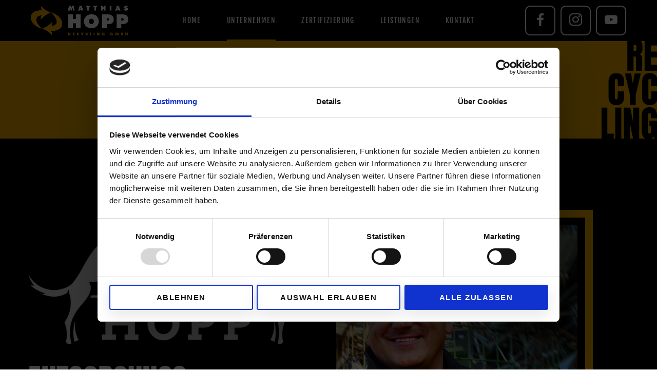

--- FILE ---
content_type: text/html; charset=UTF-8
request_url: https://hopp-recycling.de/unternhemen/
body_size: 11305
content:
<!DOCTYPE html>
<html lang="de" class="no-js">
<head>
	<meta charset="UTF-8">
	<meta name="viewport" content="width=device-width, initial-scale=1">
	<link rel="profile" href="https://gmpg.org/xfn/11">
		<script type="text/javascript">
	window.dataLayer = window.dataLayer || [];

	function gtag() {
		dataLayer.push(arguments);
	}

	gtag("consent", "default", {
		ad_personalization: "denied",
		ad_storage: "denied",
		ad_user_data: "denied",
		analytics_storage: "denied",
		functionality_storage: "denied",
		personalization_storage: "denied",
		security_storage: "granted",
		wait_for_update: 500,
	});
	gtag("set", "ads_data_redaction", true);
	</script>
<script type="text/javascript"
		id="Cookiebot"
		src="https://consent.cookiebot.com/uc.js"
		data-implementation="wp"
		data-cbid="73f1e982-cd1e-45f5-99fa-e62b9ff8697b"
							async	></script>
<title>UNTERNEHMEN &#8211; Matthias Hopp Recycling GmbH</title>
<meta name='robots' content='max-image-preview:large' />
	<style>img:is([sizes="auto" i], [sizes^="auto," i]) { contain-intrinsic-size: 3000px 1500px }</style>
	<link rel='dns-prefetch' href='//www.googletagmanager.com' />
<link rel='dns-prefetch' href='https://dsgvoproxy-eu01.kuratoron.com/Zm9udHMuZ29vZ2xlYXBpcy5jb20=' />
<link rel="alternate" type="application/rss+xml" title="Matthias Hopp Recycling GmbH &raquo; Feed" href="https://hopp-recycling.de/feed/" />
<link rel="alternate" type="application/rss+xml" title="Matthias Hopp Recycling GmbH &raquo; Kommentar-Feed" href="https://hopp-recycling.de/comments/feed/" />
<script type="text/javascript">
/* <![CDATA[ */
window._wpemojiSettings = {"baseUrl":"https:\/\/s.w.org\/images\/core\/emoji\/15.0.3\/72x72\/","ext":".png","svgUrl":"https:\/\/s.w.org\/images\/core\/emoji\/15.0.3\/svg\/","svgExt":".svg","source":{"concatemoji":"https:\/\/hopp-recycling.de\/wp-includes\/js\/wp-emoji-release.min.js?ver=6.7.4"}};
/*! This file is auto-generated */
!function(i,n){var o,s,e;function c(e){try{var t={supportTests:e,timestamp:(new Date).valueOf()};sessionStorage.setItem(o,JSON.stringify(t))}catch(e){}}function p(e,t,n){e.clearRect(0,0,e.canvas.width,e.canvas.height),e.fillText(t,0,0);var t=new Uint32Array(e.getImageData(0,0,e.canvas.width,e.canvas.height).data),r=(e.clearRect(0,0,e.canvas.width,e.canvas.height),e.fillText(n,0,0),new Uint32Array(e.getImageData(0,0,e.canvas.width,e.canvas.height).data));return t.every(function(e,t){return e===r[t]})}function u(e,t,n){switch(t){case"flag":return n(e,"\ud83c\udff3\ufe0f\u200d\u26a7\ufe0f","\ud83c\udff3\ufe0f\u200b\u26a7\ufe0f")?!1:!n(e,"\ud83c\uddfa\ud83c\uddf3","\ud83c\uddfa\u200b\ud83c\uddf3")&&!n(e,"\ud83c\udff4\udb40\udc67\udb40\udc62\udb40\udc65\udb40\udc6e\udb40\udc67\udb40\udc7f","\ud83c\udff4\u200b\udb40\udc67\u200b\udb40\udc62\u200b\udb40\udc65\u200b\udb40\udc6e\u200b\udb40\udc67\u200b\udb40\udc7f");case"emoji":return!n(e,"\ud83d\udc26\u200d\u2b1b","\ud83d\udc26\u200b\u2b1b")}return!1}function f(e,t,n){var r="undefined"!=typeof WorkerGlobalScope&&self instanceof WorkerGlobalScope?new OffscreenCanvas(300,150):i.createElement("canvas"),a=r.getContext("2d",{willReadFrequently:!0}),o=(a.textBaseline="top",a.font="600 32px Arial",{});return e.forEach(function(e){o[e]=t(a,e,n)}),o}function t(e){var t=i.createElement("script");t.src=e,t.defer=!0,i.head.appendChild(t)}"undefined"!=typeof Promise&&(o="wpEmojiSettingsSupports",s=["flag","emoji"],n.supports={everything:!0,everythingExceptFlag:!0},e=new Promise(function(e){i.addEventListener("DOMContentLoaded",e,{once:!0})}),new Promise(function(t){var n=function(){try{var e=JSON.parse(sessionStorage.getItem(o));if("object"==typeof e&&"number"==typeof e.timestamp&&(new Date).valueOf()<e.timestamp+604800&&"object"==typeof e.supportTests)return e.supportTests}catch(e){}return null}();if(!n){if("undefined"!=typeof Worker&&"undefined"!=typeof OffscreenCanvas&&"undefined"!=typeof URL&&URL.createObjectURL&&"undefined"!=typeof Blob)try{var e="postMessage("+f.toString()+"("+[JSON.stringify(s),u.toString(),p.toString()].join(",")+"));",r=new Blob([e],{type:"text/javascript"}),a=new Worker(URL.createObjectURL(r),{name:"wpTestEmojiSupports"});return void(a.onmessage=function(e){c(n=e.data),a.terminate(),t(n)})}catch(e){}c(n=f(s,u,p))}t(n)}).then(function(e){for(var t in e)n.supports[t]=e[t],n.supports.everything=n.supports.everything&&n.supports[t],"flag"!==t&&(n.supports.everythingExceptFlag=n.supports.everythingExceptFlag&&n.supports[t]);n.supports.everythingExceptFlag=n.supports.everythingExceptFlag&&!n.supports.flag,n.DOMReady=!1,n.readyCallback=function(){n.DOMReady=!0}}).then(function(){return e}).then(function(){var e;n.supports.everything||(n.readyCallback(),(e=n.source||{}).concatemoji?t(e.concatemoji):e.wpemoji&&e.twemoji&&(t(e.twemoji),t(e.wpemoji)))}))}((window,document),window._wpemojiSettings);
/* ]]> */
</script>
<style id='wp-emoji-styles-inline-css' type='text/css'>

	img.wp-smiley, img.emoji {
		display: inline !important;
		border: none !important;
		box-shadow: none !important;
		height: 1em !important;
		width: 1em !important;
		margin: 0 0.07em !important;
		vertical-align: -0.1em !important;
		background: none !important;
		padding: 0 !important;
	}
</style>
<link rel='stylesheet' id='wp-block-library-css' href='https://hopp-recycling.de/wp-includes/css/dist/block-library/style.min.css?ver=6.7.4' type='text/css' media='all' />
<style id='wp-block-library-theme-inline-css' type='text/css'>
.wp-block-audio :where(figcaption){color:#555;font-size:13px;text-align:center}.is-dark-theme .wp-block-audio :where(figcaption){color:#ffffffa6}.wp-block-audio{margin:0 0 1em}.wp-block-code{border:1px solid #ccc;border-radius:4px;font-family:Menlo,Consolas,monaco,monospace;padding:.8em 1em}.wp-block-embed :where(figcaption){color:#555;font-size:13px;text-align:center}.is-dark-theme .wp-block-embed :where(figcaption){color:#ffffffa6}.wp-block-embed{margin:0 0 1em}.blocks-gallery-caption{color:#555;font-size:13px;text-align:center}.is-dark-theme .blocks-gallery-caption{color:#ffffffa6}:root :where(.wp-block-image figcaption){color:#555;font-size:13px;text-align:center}.is-dark-theme :root :where(.wp-block-image figcaption){color:#ffffffa6}.wp-block-image{margin:0 0 1em}.wp-block-pullquote{border-bottom:4px solid;border-top:4px solid;color:currentColor;margin-bottom:1.75em}.wp-block-pullquote cite,.wp-block-pullquote footer,.wp-block-pullquote__citation{color:currentColor;font-size:.8125em;font-style:normal;text-transform:uppercase}.wp-block-quote{border-left:.25em solid;margin:0 0 1.75em;padding-left:1em}.wp-block-quote cite,.wp-block-quote footer{color:currentColor;font-size:.8125em;font-style:normal;position:relative}.wp-block-quote:where(.has-text-align-right){border-left:none;border-right:.25em solid;padding-left:0;padding-right:1em}.wp-block-quote:where(.has-text-align-center){border:none;padding-left:0}.wp-block-quote.is-large,.wp-block-quote.is-style-large,.wp-block-quote:where(.is-style-plain){border:none}.wp-block-search .wp-block-search__label{font-weight:700}.wp-block-search__button{border:1px solid #ccc;padding:.375em .625em}:where(.wp-block-group.has-background){padding:1.25em 2.375em}.wp-block-separator.has-css-opacity{opacity:.4}.wp-block-separator{border:none;border-bottom:2px solid;margin-left:auto;margin-right:auto}.wp-block-separator.has-alpha-channel-opacity{opacity:1}.wp-block-separator:not(.is-style-wide):not(.is-style-dots){width:100px}.wp-block-separator.has-background:not(.is-style-dots){border-bottom:none;height:1px}.wp-block-separator.has-background:not(.is-style-wide):not(.is-style-dots){height:2px}.wp-block-table{margin:0 0 1em}.wp-block-table td,.wp-block-table th{word-break:normal}.wp-block-table :where(figcaption){color:#555;font-size:13px;text-align:center}.is-dark-theme .wp-block-table :where(figcaption){color:#ffffffa6}.wp-block-video :where(figcaption){color:#555;font-size:13px;text-align:center}.is-dark-theme .wp-block-video :where(figcaption){color:#ffffffa6}.wp-block-video{margin:0 0 1em}:root :where(.wp-block-template-part.has-background){margin-bottom:0;margin-top:0;padding:1.25em 2.375em}
</style>
<style id='classic-theme-styles-inline-css' type='text/css'>
/*! This file is auto-generated */
.wp-block-button__link{color:#fff;background-color:#32373c;border-radius:9999px;box-shadow:none;text-decoration:none;padding:calc(.667em + 2px) calc(1.333em + 2px);font-size:1.125em}.wp-block-file__button{background:#32373c;color:#fff;text-decoration:none}
</style>
<style id='global-styles-inline-css' type='text/css'>
:root{--wp--preset--aspect-ratio--square: 1;--wp--preset--aspect-ratio--4-3: 4/3;--wp--preset--aspect-ratio--3-4: 3/4;--wp--preset--aspect-ratio--3-2: 3/2;--wp--preset--aspect-ratio--2-3: 2/3;--wp--preset--aspect-ratio--16-9: 16/9;--wp--preset--aspect-ratio--9-16: 9/16;--wp--preset--color--black: #000000;--wp--preset--color--cyan-bluish-gray: #abb8c3;--wp--preset--color--white: #ffffff;--wp--preset--color--pale-pink: #f78da7;--wp--preset--color--vivid-red: #cf2e2e;--wp--preset--color--luminous-vivid-orange: #ff6900;--wp--preset--color--luminous-vivid-amber: #fcb900;--wp--preset--color--light-green-cyan: #7bdcb5;--wp--preset--color--vivid-green-cyan: #00d084;--wp--preset--color--pale-cyan-blue: #8ed1fc;--wp--preset--color--vivid-cyan-blue: #0693e3;--wp--preset--color--vivid-purple: #9b51e0;--wp--preset--gradient--vivid-cyan-blue-to-vivid-purple: linear-gradient(135deg,rgba(6,147,227,1) 0%,rgb(155,81,224) 100%);--wp--preset--gradient--light-green-cyan-to-vivid-green-cyan: linear-gradient(135deg,rgb(122,220,180) 0%,rgb(0,208,130) 100%);--wp--preset--gradient--luminous-vivid-amber-to-luminous-vivid-orange: linear-gradient(135deg,rgba(252,185,0,1) 0%,rgba(255,105,0,1) 100%);--wp--preset--gradient--luminous-vivid-orange-to-vivid-red: linear-gradient(135deg,rgba(255,105,0,1) 0%,rgb(207,46,46) 100%);--wp--preset--gradient--very-light-gray-to-cyan-bluish-gray: linear-gradient(135deg,rgb(238,238,238) 0%,rgb(169,184,195) 100%);--wp--preset--gradient--cool-to-warm-spectrum: linear-gradient(135deg,rgb(74,234,220) 0%,rgb(151,120,209) 20%,rgb(207,42,186) 40%,rgb(238,44,130) 60%,rgb(251,105,98) 80%,rgb(254,248,76) 100%);--wp--preset--gradient--blush-light-purple: linear-gradient(135deg,rgb(255,206,236) 0%,rgb(152,150,240) 100%);--wp--preset--gradient--blush-bordeaux: linear-gradient(135deg,rgb(254,205,165) 0%,rgb(254,45,45) 50%,rgb(107,0,62) 100%);--wp--preset--gradient--luminous-dusk: linear-gradient(135deg,rgb(255,203,112) 0%,rgb(199,81,192) 50%,rgb(65,88,208) 100%);--wp--preset--gradient--pale-ocean: linear-gradient(135deg,rgb(255,245,203) 0%,rgb(182,227,212) 50%,rgb(51,167,181) 100%);--wp--preset--gradient--electric-grass: linear-gradient(135deg,rgb(202,248,128) 0%,rgb(113,206,126) 100%);--wp--preset--gradient--midnight: linear-gradient(135deg,rgb(2,3,129) 0%,rgb(40,116,252) 100%);--wp--preset--font-size--small: 13px;--wp--preset--font-size--medium: 20px;--wp--preset--font-size--large: 36px;--wp--preset--font-size--x-large: 42px;--wp--preset--spacing--20: 0.44rem;--wp--preset--spacing--30: 0.67rem;--wp--preset--spacing--40: 1rem;--wp--preset--spacing--50: 1.5rem;--wp--preset--spacing--60: 2.25rem;--wp--preset--spacing--70: 3.38rem;--wp--preset--spacing--80: 5.06rem;--wp--preset--shadow--natural: 6px 6px 9px rgba(0, 0, 0, 0.2);--wp--preset--shadow--deep: 12px 12px 50px rgba(0, 0, 0, 0.4);--wp--preset--shadow--sharp: 6px 6px 0px rgba(0, 0, 0, 0.2);--wp--preset--shadow--outlined: 6px 6px 0px -3px rgba(255, 255, 255, 1), 6px 6px rgba(0, 0, 0, 1);--wp--preset--shadow--crisp: 6px 6px 0px rgba(0, 0, 0, 1);}:where(.is-layout-flex){gap: 0.5em;}:where(.is-layout-grid){gap: 0.5em;}body .is-layout-flex{display: flex;}.is-layout-flex{flex-wrap: wrap;align-items: center;}.is-layout-flex > :is(*, div){margin: 0;}body .is-layout-grid{display: grid;}.is-layout-grid > :is(*, div){margin: 0;}:where(.wp-block-columns.is-layout-flex){gap: 2em;}:where(.wp-block-columns.is-layout-grid){gap: 2em;}:where(.wp-block-post-template.is-layout-flex){gap: 1.25em;}:where(.wp-block-post-template.is-layout-grid){gap: 1.25em;}.has-black-color{color: var(--wp--preset--color--black) !important;}.has-cyan-bluish-gray-color{color: var(--wp--preset--color--cyan-bluish-gray) !important;}.has-white-color{color: var(--wp--preset--color--white) !important;}.has-pale-pink-color{color: var(--wp--preset--color--pale-pink) !important;}.has-vivid-red-color{color: var(--wp--preset--color--vivid-red) !important;}.has-luminous-vivid-orange-color{color: var(--wp--preset--color--luminous-vivid-orange) !important;}.has-luminous-vivid-amber-color{color: var(--wp--preset--color--luminous-vivid-amber) !important;}.has-light-green-cyan-color{color: var(--wp--preset--color--light-green-cyan) !important;}.has-vivid-green-cyan-color{color: var(--wp--preset--color--vivid-green-cyan) !important;}.has-pale-cyan-blue-color{color: var(--wp--preset--color--pale-cyan-blue) !important;}.has-vivid-cyan-blue-color{color: var(--wp--preset--color--vivid-cyan-blue) !important;}.has-vivid-purple-color{color: var(--wp--preset--color--vivid-purple) !important;}.has-black-background-color{background-color: var(--wp--preset--color--black) !important;}.has-cyan-bluish-gray-background-color{background-color: var(--wp--preset--color--cyan-bluish-gray) !important;}.has-white-background-color{background-color: var(--wp--preset--color--white) !important;}.has-pale-pink-background-color{background-color: var(--wp--preset--color--pale-pink) !important;}.has-vivid-red-background-color{background-color: var(--wp--preset--color--vivid-red) !important;}.has-luminous-vivid-orange-background-color{background-color: var(--wp--preset--color--luminous-vivid-orange) !important;}.has-luminous-vivid-amber-background-color{background-color: var(--wp--preset--color--luminous-vivid-amber) !important;}.has-light-green-cyan-background-color{background-color: var(--wp--preset--color--light-green-cyan) !important;}.has-vivid-green-cyan-background-color{background-color: var(--wp--preset--color--vivid-green-cyan) !important;}.has-pale-cyan-blue-background-color{background-color: var(--wp--preset--color--pale-cyan-blue) !important;}.has-vivid-cyan-blue-background-color{background-color: var(--wp--preset--color--vivid-cyan-blue) !important;}.has-vivid-purple-background-color{background-color: var(--wp--preset--color--vivid-purple) !important;}.has-black-border-color{border-color: var(--wp--preset--color--black) !important;}.has-cyan-bluish-gray-border-color{border-color: var(--wp--preset--color--cyan-bluish-gray) !important;}.has-white-border-color{border-color: var(--wp--preset--color--white) !important;}.has-pale-pink-border-color{border-color: var(--wp--preset--color--pale-pink) !important;}.has-vivid-red-border-color{border-color: var(--wp--preset--color--vivid-red) !important;}.has-luminous-vivid-orange-border-color{border-color: var(--wp--preset--color--luminous-vivid-orange) !important;}.has-luminous-vivid-amber-border-color{border-color: var(--wp--preset--color--luminous-vivid-amber) !important;}.has-light-green-cyan-border-color{border-color: var(--wp--preset--color--light-green-cyan) !important;}.has-vivid-green-cyan-border-color{border-color: var(--wp--preset--color--vivid-green-cyan) !important;}.has-pale-cyan-blue-border-color{border-color: var(--wp--preset--color--pale-cyan-blue) !important;}.has-vivid-cyan-blue-border-color{border-color: var(--wp--preset--color--vivid-cyan-blue) !important;}.has-vivid-purple-border-color{border-color: var(--wp--preset--color--vivid-purple) !important;}.has-vivid-cyan-blue-to-vivid-purple-gradient-background{background: var(--wp--preset--gradient--vivid-cyan-blue-to-vivid-purple) !important;}.has-light-green-cyan-to-vivid-green-cyan-gradient-background{background: var(--wp--preset--gradient--light-green-cyan-to-vivid-green-cyan) !important;}.has-luminous-vivid-amber-to-luminous-vivid-orange-gradient-background{background: var(--wp--preset--gradient--luminous-vivid-amber-to-luminous-vivid-orange) !important;}.has-luminous-vivid-orange-to-vivid-red-gradient-background{background: var(--wp--preset--gradient--luminous-vivid-orange-to-vivid-red) !important;}.has-very-light-gray-to-cyan-bluish-gray-gradient-background{background: var(--wp--preset--gradient--very-light-gray-to-cyan-bluish-gray) !important;}.has-cool-to-warm-spectrum-gradient-background{background: var(--wp--preset--gradient--cool-to-warm-spectrum) !important;}.has-blush-light-purple-gradient-background{background: var(--wp--preset--gradient--blush-light-purple) !important;}.has-blush-bordeaux-gradient-background{background: var(--wp--preset--gradient--blush-bordeaux) !important;}.has-luminous-dusk-gradient-background{background: var(--wp--preset--gradient--luminous-dusk) !important;}.has-pale-ocean-gradient-background{background: var(--wp--preset--gradient--pale-ocean) !important;}.has-electric-grass-gradient-background{background: var(--wp--preset--gradient--electric-grass) !important;}.has-midnight-gradient-background{background: var(--wp--preset--gradient--midnight) !important;}.has-small-font-size{font-size: var(--wp--preset--font-size--small) !important;}.has-medium-font-size{font-size: var(--wp--preset--font-size--medium) !important;}.has-large-font-size{font-size: var(--wp--preset--font-size--large) !important;}.has-x-large-font-size{font-size: var(--wp--preset--font-size--x-large) !important;}
:where(.wp-block-post-template.is-layout-flex){gap: 1.25em;}:where(.wp-block-post-template.is-layout-grid){gap: 1.25em;}
:where(.wp-block-columns.is-layout-flex){gap: 2em;}:where(.wp-block-columns.is-layout-grid){gap: 2em;}
:root :where(.wp-block-pullquote){font-size: 1.5em;line-height: 1.6;}
</style>
<link rel='stylesheet' id='font-awesome-css' href='https://hopp-recycling.de/wp-content/plugins/unyson/framework/static/libs/font-awesome/css/font-awesome.min.css?ver=2.7.31' type='text/css' media='all' />
<link rel='stylesheet' id='innox-icon-fonts-css' href='https://hopp-recycling.de/wp-content/themes/innox/css/fonts.css?ver=1.0.3' type='text/css' media='all' />
<link rel='stylesheet' id='innox-font-css' href='https://dsgvoproxy-eu01.kuratoron.com/Zm9udHMuZ29vZ2xlYXBpcy5jb20=/css?family=Anton%3A400%7CFjalla+One%3A400%7CPoppins%3A300%2C300i%2C400%2C400i%2C700&#038;subset=latin&#038;ver=1.0.3' type='text/css' media='all' />
<link rel='stylesheet' id='innox-css-style-css' href='https://hopp-recycling.de/wp-content/themes/innox-child/style.css?ver=6.7.4' type='text/css' media='all' />
<link rel='stylesheet' id='bootstrap-css' href='https://hopp-recycling.de/wp-content/themes/innox/css/bootstrap.min.css?ver=1.0.3' type='text/css' media='all' />
<link rel='stylesheet' id='innox-animations-css' href='https://hopp-recycling.de/wp-content/themes/innox/css/animations.css?ver=1.0.3' type='text/css' media='all' />
<link rel='stylesheet' id='innox-main-css' href='https://hopp-recycling.de/wp-content/themes/innox/css/main.css?ver=1.0.3' type='text/css' media='all' />
<style id='innox-main-inline-css' type='text/css'>
:root{--colorMain:#f9b000;--mainColorLighter:#ffbd01;--colorMainLighter10:#ffc12d;}
</style>
<link rel='stylesheet' id='fw-shortcode-divider-css' href='https://hopp-recycling.de/wp-content/plugins/unyson/framework/extensions/shortcodes/shortcodes/divider/static/css/styles.css?ver=6.7.4' type='text/css' media='all' />
<link rel='stylesheet' id='innox-child-style-css' href='https://hopp-recycling.de/wp-content/themes/innox-child/style.css?ver=1.0.3' type='text/css' media='all' />
<script type="text/javascript" src="https://hopp-recycling.de/wp-includes/js/jquery/jquery.min.js?ver=3.7.1" id="jquery-core-js"></script>
<script type="text/javascript" src="https://hopp-recycling.de/wp-includes/js/jquery/jquery-migrate.min.js?ver=3.4.1" id="jquery-migrate-js"></script>
<script type="text/javascript" src="https://hopp-recycling.de/wp-content/themes/innox/js/vendor/modernizr-2.6.2.min.js?ver=2.6.2" id="innox-modernizr-js"></script>

<!-- Google Tag (gtac.js) durch Site-Kit hinzugefügt -->

<!-- Von Site Kit hinzugefügtes Google-Analytics-Snippet -->
<script type="text/javascript" src="https://www.googletagmanager.com/gtag/js?id=G-WBQ8BV38K1" id="google_gtagjs-js" async></script>
<script type="text/javascript" id="google_gtagjs-js-after">
/* <![CDATA[ */
window.dataLayer = window.dataLayer || [];function gtag(){dataLayer.push(arguments);}
gtag("set","linker",{"domains":["hopp-recycling.de"]});
gtag("js", new Date());
gtag("set", "developer_id.dZTNiMT", true);
gtag("config", "G-WBQ8BV38K1");
/* ]]> */
</script>

<!-- Das Snippet mit dem schließenden Google-Tag (gtag.js) wurde von Site Kit hinzugefügt -->
<link rel="https://api.w.org/" href="https://hopp-recycling.de/wp-json/" /><link rel="alternate" title="JSON" type="application/json" href="https://hopp-recycling.de/wp-json/wp/v2/pages/1050" /><link rel="EditURI" type="application/rsd+xml" title="RSD" href="https://hopp-recycling.de/xmlrpc.php?rsd" />
<meta name="generator" content="WordPress 6.7.4" />
<link rel="canonical" href="https://hopp-recycling.de/unternhemen/" />
<link rel='shortlink' href='https://hopp-recycling.de/?p=1050' />
<link rel="alternate" title="oEmbed (JSON)" type="application/json+oembed" href="https://hopp-recycling.de/wp-json/oembed/1.0/embed?url=https%3A%2F%2Fhopp-recycling.de%2Funternhemen%2F" />
<link rel="alternate" title="oEmbed (XML)" type="text/xml+oembed" href="https://hopp-recycling.de/wp-json/oembed/1.0/embed?url=https%3A%2F%2Fhopp-recycling.de%2Funternhemen%2F&#038;format=xml" />
<!-- start Simple Custom CSS and JS -->
<style type="text/css">
.flex-slide-overlay-2{ 
	background-size: 390px!important;
    background-repeat: no-repeat;
	background-position: top 110px right 50px!important;
	    z-index: 9999!important;
}
@media (max-width: 1200px) {
.flex-slide-overlay-2 {
    background-size: 300px !important;
    background-repeat: no-repeat;
    background-position: top 110px right 5px !important;
    z-index: 9999 !important;
}
}
@media (max-width: 700px) {
.flex-slide-overlay-2 {
    background-size: 160px !important;
    background-repeat: no-repeat;
    background-position: bottom 0px right 3px !important;
    z-index: 9999 !important;
}
}
.flex-slide-overlay-2:hover{cursor:pointer; }

</style>
<!-- end Simple Custom CSS and JS -->
<meta name="generator" content="Site Kit by Google 1.144.0" /><link rel="icon" href="https://hopp-recycling.de/wp-content/uploads/2022/09/cropped-hopp_icon-32x32.jpg" sizes="32x32" />
<link rel="icon" href="https://hopp-recycling.de/wp-content/uploads/2022/09/cropped-hopp_icon-192x192.jpg" sizes="192x192" />
<link rel="apple-touch-icon" href="https://hopp-recycling.de/wp-content/uploads/2022/09/cropped-hopp_icon-180x180.jpg" />
<meta name="msapplication-TileImage" content="https://hopp-recycling.de/wp-content/uploads/2022/09/cropped-hopp_icon-270x270.jpg" />
		<style type="text/css" id="wp-custom-css">
			p {color:white;}
.ds, .ds.ms {
    background-color: #000!important;
}
.header_darkgrey {
    background-color: #000!important;
}
.header_darkgrey.affix-top {
    background-color:transparent!important;
}
.header_white {
    color: #fff;
    background-color: #000;
}
.header_white a.border-icon {
    color: #fff;
    border-color: #fff;
}
article.fw-services .item-content {
	background-color: #0a0a0a;
}
.tall_header:not(.affix) .sf-menu > li > a { color:#fff;}
.tall_header:not(.affix) .sf-menu > li > a:hover { color:#f9b000;}
p.social-icons{text-align:right;margin-top:0px!important;}
a[class*='socicon-']:before {
	font-size: 25px;}
a.border-icon { padding: 18px 15px;}
.owl-carousel {position:relative;top:-24px;}
.owl-item div img {max-height:337px;}
a[class*='socicon-'].rounded-icon {
	border-radius: 10px;}
.widget_search {display:none;}
.header_white .sf-menu > li > a {
    color: #fff;
}
.card-text{min-height:150px;}

.flex-slide-overlay{ 
	background-size: 18%!important;
    background-repeat: no-repeat!important;
    background-position: 75px 90%!important;}

@media (max-width: 1199px) {
.ls .toggle_menu span, .ls .toggle_menu span:before, .ls .toggle_menu span:after, .header_white .toggle_menu span, .header_white .toggle_menu span:before, .header_white .toggle_menu span:after {
    background-color: #fff;
}
}
h3.entry-title {font-size: 24px;}
footer {background-image: url(https://hopp-recycling.de/wp-content/uploads/2022/10/Hopp_Streifen_grau.png);
	background-size:cover;
}
.trans-bg {background-size:contain;}
		</style>
			
</head>

<body class="page-template page-template-page-templates page-template-full-width page-template-page-templatesfull-width-php page page-id-1050 masthead-fixed full-width footer-widgets singular">

<!-- search modal -->
<div class="modal" tabindex="-1" role="dialog" aria-labelledby="search_modal" id="search_modal">
	<button type="button" class="close" data-dismiss="modal" aria-label="Close">
		<span aria-hidden="true">
			<i class="rt-icon2-cross2"></i>
		</span>
	</button>
	<div class="widget widget_search">
		
<form role="search" method="get" class="search-form" action="https://hopp-recycling.de/">
    <div class="form-group-wrap">
	<div class="form-group">
        <input type="search" class="search-field form-control"
			       placeholder="Search keyword"
			       value="" name="s"
			       title="Search for:" size="10"/>
	</div>
	<button type="submit" class="search-submit theme_button no_bg_button">
		ok	</button>
    </div>
</form>	</div>
</div>
	<!-- Unyson messages modal -->
	<div class="modal fade" tabindex="-1" role="dialog" id="messages_modal">
		<div class="fw-messages-wrap ls with_padding">
					</div>
	</div><!-- eof .modal -->

<!-- wrappers for visual page editor and boxed version of template -->
<div id="canvas" class="">
	<div id="box_wrapper" class="">
		<!-- template sections -->
		
<header class="page_header wide_menu tall_header header_white toggler_xxs_right">
	<div class="container-fluid">
		<div class="row">
			<div class="col-sm-12 display-flex v-center">
				<div class="header_left_logo">
					<a href="https://hopp-recycling.de/"
   rel="home" class="logo logo_image_only">
			<img src="//dev.hopp-recycling.de/wp-content/uploads/2022/06/hopp_logo_small.png" alt="">
		</a>				</div>

				<div class="header_mainmenu text-center">
					<div class="mainmenu_wrapper primary-navigation">
						<ul id="menu-hopp-hauptnavigation" class="sf-menu nav-menu nav"><li id="menu-item-1027" class="menu-item menu-item-type-post_type menu-item-object-page menu-item-home menu-item-1027"><a href="https://hopp-recycling.de/" >Home</a></li>
<li id="menu-item-1060" class="menu-item menu-item-type-post_type menu-item-object-page current-menu-item page_item page-item-1050 current_page_item current-menu-ancestor current-menu-parent current_page_parent current_page_ancestor menu-item-has-children menu-item-1060"><a href="https://hopp-recycling.de/unternhemen/" >Unternehmen</a>
<ul class="sub-menu">
	<li id="menu-item-1192" class="menu-item menu-item-type-post_type menu-item-object-page current-menu-item page_item page-item-1050 current_page_item menu-item-1192"><a href="https://hopp-recycling.de/unternhemen/" >Unternehmen</a></li>
	<li id="menu-item-1071" class="menu-item menu-item-type-post_type menu-item-object-page menu-item-1071"><a href="https://hopp-recycling.de/umweltschutz/" >Umweltschutz</a></li>
</ul>
</li>
<li id="menu-item-1126" class="menu-item menu-item-type-post_type menu-item-object-page menu-item-1126"><a href="https://hopp-recycling.de/entsorgungs-zertifizierung/" >Zertifizierung</a></li>
<li id="menu-item-1036" class="menu-item menu-item-type-post_type menu-item-object-page menu-item-has-children menu-item-1036"><a href="https://hopp-recycling.de/leistungen/" >Leistungen</a>
<ul class="sub-menu">
	<li id="menu-item-1041" class="menu-item menu-item-type-custom menu-item-object-custom menu-item-1041"><a href="https://hopp-recycling.de/services/annahmeentsorgung/" >Annahme &#038; Entsorgung</a></li>
	<li id="menu-item-1042" class="menu-item menu-item-type-custom menu-item-object-custom menu-item-1042"><a href="https://hopp-recycling.de/services/containerdienste/" >Containerdienste</a></li>
	<li id="menu-item-1043" class="menu-item menu-item-type-custom menu-item-object-custom menu-item-1043"><a href="https://hopp-recycling.de/services/abbruch/" >Abbruch</a></li>
	<li id="menu-item-1148" class="menu-item menu-item-type-custom menu-item-object-custom menu-item-1148"><a href="https://hopp-recycling.de/services/sorten-ne-metalle/" >Sorten Ne-Metalle</a></li>
</ul>
</li>
<li id="menu-item-1127" class="menu-item menu-item-type-custom menu-item-object-custom menu-item-home menu-item-1127"><a href="https://hopp-recycling.de/#kontakt" >Kontakt</a></li>
</ul>					</div>
					<!-- header toggler -->
					<span class="toggle_menu"><span></span></span>
				</div>

									<div class="header_right_buttons hidden-xxs">
						<span class="social-icons ">
	                    <a href="https://www.facebook.com/MatthiasHopp"
               class="social-icon socicon-facebook border-icon rounded-icon" target="_blank">
                            </a>
        		                    <a href="https://www.instagram.com/hopprecycling/"
               class="social-icon socicon-instagram border-icon rounded-icon" target="_blank">
                            </a>
        		                    <a href="https://www.youtube.com/channel/UCOHeQ79GguNbOp4cu8ZRXzQ"
               class="social-icon socicon-youtube border-icon rounded-icon" target="_blank">
                            </a>
        		</span>
					</div>
				
			</div>
		</div>
	</div>
</header><section class="page_breadcrumbs cs breadcrumbs1 background_cover section_padding_50 columns_padding_5" style="background-image: url(https://hopp-recycling.de/wp-content/uploads/2022/08/breadcrumbs-mask.png)">
	<div class="container">
		<div class="row">
            <span class="section_bg_header">
                UNTERNEHMEN            </span>
            <div class="col-xs-12 text-center greylinks grey">

                                        <h1 class="sr-only">
                                            UNTERNEHMEN                    </h1>

                    	<ol class="breadcrumb">
									<li class="first-item">
									<a href="https://hopp-recycling.de/">Homepage</a></li>
													                <li class="last-item"><span>UNTERNEHMEN</span></li>
						</ol>
            </div>
		</div>
	</div>
</section><div class="fw-page-builder-content"><section class="fw-main-row  ds section_padding_top_150 section_padding_bottom_0 columns_margin_bottom_40 background_cover" style="background-image:url(https://dev.hopp-recycling.de/wp-content/uploads/2018/05/quote-bg.png);" id="about">

		<div class="container">
		<div class="row flex-wrap v-center">
			
    <div class="col-xs-12 col-sm-6" >
        <img decoding="async" src="//hopp-recycling.de/wp-content/uploads/2023/12/HOPP_WAPPEN_1C_negativ.png" alt="//hopp-recycling.de/wp-content/uploads/2023/12/HOPP_WAPPEN_1C_negativ.png" />
            <h2 class="   text-uppercase section_header">
	            ENTSORGUNGS<span class="big highlight">UNTERNEHMEN</span>            </h2>

		<blockquote><p>Matthias Hopp Recycling GmbH ist ein zertifizierter Entsorgungs-Fachbetrieb, der sich auf die Wiederverwertung unwiederbringlicher Rohstoffe spezialisiert hat.</p></blockquote>
	<div class="fw-divider-space  hidden-md hidden-sm hidden-xs"
                style="padding-top: 10px;"
            ></div>
    </div>



    <div class="col-xs-12 col-sm-6" >
        <div class="with_offset_frame">
<img decoding="async" src="//dev.hopp-recycling.de/wp-content/uploads/2022/08/hopp_portrait.jpg" alt="//dev.hopp-recycling.de/wp-content/uploads/2022/08/hopp_portrait.jpg" /></div>
    </div>



    <div class="col-xs-12" >
        <p>Der Schwerpunkt unserer Tätigkeit ist der Schrotthandel mit Annahme und Abholung von Recycling-Metallen, die bei Industrie, Gewerbe, Handwerksbetrieben und Privathaushalten anfallen.</p><p>Das Entsorgungsgut wird bei uns sortiert, für den Transport aufbereitet und ausschließlich an zertifizierte Metall-Hütten weitergeleitet.</p><p>Matthias Hopp Recycling ist ein junges Unternehmen, das aus der Borowski &amp; Hopp-Gruppe hervorgegangen ist und somit auf eine über 100-jährige Erfahrung aus dem damaligen Schrotthandel bis zur heutigen Recycling-Wirtschaft zurückgreifen kann.</p><p>Bereits 1919 gründet Julius Borowski in Ostpreußen seinen Schrotthandel.<br />Nach den Irrungen und Wirrungen des 2. Weltkrieges stößt sein Schwiegersohn Herbert Hopp dazu. Zusammen engagieren sie sich für Aufbau- und Entsorgungs-Arbeiten und das Schrott- und Rohstoff-Unternehmen findet in Bad Oldesloe seine neue Heimat.<br />In der nun mittlerweile 4. Generation liegt uns Recycling und Entsorgung im Blut.</p>    </div>


		</div>
	</div>
</section>
</div>

<footer id="kontakt" class="page_footer ds dark section_padding_top_150 section_padding_bottom_140 columns_margin_bottom_40 columns_padding_30">
	<div class="container">

		<div class="row">
			<div class="col-md-3 col-sm-6 col-xs-12"><div class="widget-theme-wrapper widget_no_background "><div id="innox_about-2" class="widget widget_about"><div class="logo logo_image_only">
			<img src="//dev.hopp-recycling.de/wp-content/uploads/2022/06/hopp_logo_small.png" alt="">
		</div>
<p class="social-icons topmargin_30">
	        <a href="https://www.facebook.com/MatthiasHopp"
           class="social-icon socicon-facebook border-icon rounded-icon"></a>
		        <a href="https://www.instagram.com/hopprecycling/"
           class="social-icon socicon-instagram border-icon rounded-icon"></a>
		        <a href="https://www.youtube.com/channel/UCOHeQ79GguNbOp4cu8ZRXzQ"
           class="social-icon socicon-youtube border-icon rounded-icon"></a>
		</p>


</div></div></div><div class="col-md-3 col-sm-6 col-xs-12"><div class="widget-theme-wrapper widget_no_background "><div id="innox_contacts-2" class="widget widget_contacts"><h3 class="widget-title">Kontakt</h3>
<ul class="list-unstyled darklinks">

    <li>
        <div class="media small-media">
	                        <div class="media-left">
	                                        <i class="fa fa-map-marker  cons-width highlight rightpadding_5"></i>
	                                </div>
	                    <div class="media-body">
	            Matthias Hopp Recycling<br />
Waldweg 2<br />
21509 Glinde bei Hamburg            </div>
        </div>
    </li>

    <li>
        <div class="media small-media">
	                        <div class="media-left">
	                                        <i class="fa fa-phone highlight cons-width highlight rightpadding_5"></i>
	                                </div>
	                    <div class="media-body">
	                            <a href="tel:+494078086380">
		             040 780 86 38 - 0                </a>
                        </div>
        </div>
    </li>

    <li>
        <div class="media small-media">
	                        <div class="media-left">
	                                        <i class="fa fa-pencil highlight cons-width highlight rightpadding_5"></i>
	                                </div>
	                    <div class="media-body">
	                            <a href="mailto:info@hopp-recycling.de">
		            info@hopp-recycling.de                </a>
                        </div>
        </div>
    </li>
</ul>
</div></div></div><div class="widget_text col-md-3 col-sm-6 col-xs-12"><div class="widget_text widget-theme-wrapper widget_no_background "><div id="custom_html-2" class="widget_text widget widget_custom_html"><h3 class="widget-title">Öffnungszeiten</h3><div class="textwidget custom-html-widget"><!-- <span style="color:white;"><strong>Wir haben Betriebsferien vom 23.12.2024 bis 31.12.2024.</strong><br />
Ab dem 02. Januar 2025 sind wir zu den
gewohnten Zeiten wieder für Sie da.
</span> -->
<ul class="feature-list">
<!--<li>
		<span>27.12. - 29.12.</span> <span class="grey">08:00 - 15:00</span>
	</li>
		 <li>
	<span>27.12.22</span> <span class="grey">8:00 - 15:00</span>
	</li>
	<li>
		<span>28.12.22</span> <span class="grey">8:00 - 15:00</span>
	</li>
	<li>
		<span>29.12.22</span> <span class="grey">8:00 - 15:00</span>
	</li>
	<li>
		<span>30.12.22</span> <span class="grey">8:00 - 15:00</span>
	</li> -->
	<li>
		<span>Mo - Do</span> <span class="grey">07:00 - 17:00</span>
	</li>
	<li>
		<span>Fr</span> <span class="grey">07:00 - 16:00</span>
	</li>
	<li>
		<span>Sa & So</span> <span class="grey">Geschlossen</span>
	</li>
</ul></div></div></div></div><div class="col-md-3 col-sm-6 col-xs-12"><div class="widget-theme-wrapper widget_no_background "><div id="nav_menu-3" class="greylinks widget widget_nav_menu"><h3 class="widget-title">Informationen</h3><div class="menu-hopp-footer-navigation-container"><ul id="menu-hopp-footer-navigation" class="menu"><li id="menu-item-1136" class="menu-item menu-item-type-post_type menu-item-object-page menu-item-1136"><a href="https://hopp-recycling.de/agb/" >AGB</a></li>
<li id="menu-item-1135" class="menu-item menu-item-type-post_type menu-item-object-page menu-item-1135"><a href="https://hopp-recycling.de/impressum/" >IMPRESSUM</a></li>
<li id="menu-item-1140" class="menu-item menu-item-type-post_type menu-item-object-page menu-item-1140"><a href="https://hopp-recycling.de/datenschutz/" >DATENSCHUTZ</a></li>
</ul></div></div></div></div>		</div>

	</div>
</footer><!-- .page_footer --><!-- Global site tag (gtag.js) - Google Ads: 1059030774 -->
<script async src="https://www.googletagmanager.com/gtag/js?id=AW-1059030774"></script>
<script>
  window.dataLayer = window.dataLayer || [];
  function gtag(){dataLayer.push(arguments);}
  gtag('js', new Date());

  gtag('config', 'AW-1059030774');
</script>

<section class="page_copyright cs section_padding_15">
    <div class="container">
        <div class="row">
            <div class="col-sm-12 text-center">
                <p class="small-text">&copy; Copyright 2022. All Rights Reserved</p>
            </div>
        </div>
    </div>
</section>

	</div><!-- eof #box_wrapper -->
</div><!-- eof #canvas -->
<script type="text/javascript" id="post-likes-js-extra">
/* <![CDATA[ */
var MyAjax = {"ajaxurl":"https:\/\/hopp-recycling.de\/wp-admin\/admin-ajax.php","security":"edc026a0aa"};
/* ]]> */
</script>
<script type="text/javascript" src="https://hopp-recycling.de/wp-content/plugins/mwt-addons//static/js/mod-post-likes.js?ver=1.0.0" id="post-likes-js"></script>
<script type="text/javascript" src="https://hopp-recycling.de/wp-content/themes/innox/js/compressed.js?ver=1.0.3" id="innox-compressed-js"></script>
<script type="text/javascript" src="https://hopp-recycling.de/wp-content/themes/innox/js/plugins.js?ver=1.0.3" id="innox-plugins-js"></script>
<script type="text/javascript" src="https://hopp-recycling.de/wp-content/themes/innox/js/selectize.min.js?ver=1.0.3" id="selectize-js"></script>
<script type="text/javascript" id="innox-main-js-extra">
/* <![CDATA[ */
var WPURLS = {"siteurl":"https:\/\/hopp-recycling.de"};
/* ]]> */
</script>
<script type="text/javascript" src="https://hopp-recycling.de/wp-content/themes/innox/js/main.js?ver=1.0.3" id="innox-main-js"></script>
<!-- start Simple Custom CSS and JS -->
<script type="text/javascript">
 

jQuery(document).ready(function( $ ){
  // jQuery('.flex-active-slide').append('<img src="https://hopp-recycling.de/wp-content/uploads/2022/10/Holy_Crap_gelb.png" width="150" />');
// jQuery('.flex-active-slide .container').append('<img src="https://hopp-recycling.de/wp-content/uploads/2024/04/sh_de_rgb_bp_EU_KOFINANZIERT_LANDESREGIERUNG-01_edit.png" width="250" />');

});

</script>
<!-- end Simple Custom CSS and JS -->
</body>
</html>

--- FILE ---
content_type: text/css
request_url: https://hopp-recycling.de/wp-content/themes/innox-child/style.css?ver=6.7.4
body_size: 202
content:
/*
Theme Name: Innox - Child theme
Theme URI: http://webdesign-finder.com/innox
Author: MWTemplates
Author URI: http://modernwebtemplates.com/
Description: Innox - Industrial Company WordPress theme
Version: 1.0.3
Template: innox
Requires at least: 5.4.0
Requires PHP: 5.6.0
Tested up to: 5.5
License: Commercial
License URI: http://themeforest.net/licenses/regular_extended
Tags: custom-header, left-sidebar, right-sidebar, post-formats, full-width-template
Text Domain: innox
Domain Path: /languages

*/


--- FILE ---
content_type: text/css
request_url: https://hopp-recycling.de/wp-content/themes/innox/css/main.css?ver=1.0.3
body_size: 68663
content:
/**
*** Table Of Contents
*
* Bootstrap Overrides
  - columns
  - container
  - breadcrumbs
  - pagination
  - forms
  - carousel
  - accordion
  - progressbar
  - navs and tabs
  - tables
  - etc.
* General Styles for HTML tags
* Styled Lists
* Buttons
* JQuery Plugins
  - Owl Carousel
  - FlexSlider
  - prettyPhoto
  - Easy pieChart
  - Time Table
  - toTop
  - Countdown
* Vertical Margins and Paddings
* Common Sections Styles
  - parallax
  - page preloader
  - animated elements
  - boxed layout
* Helper Utilites
  - layout
  - borders, colors and backgrouns
  - dividers, margins and paddings
  - alignment
  - media items
* Header
* Side Header
  - side header layout
  - side menu styles
  - sidebar scroll plugin
* Light Section - .ls
* Grey Section - .ls.ms
* Dark Sections - .ds
* Color Section - .cs
* Template Specific Styles
  - topline styles
  - toplogo styles
  - title section (breadcrumbs) styles
  - template parallax sections
  - footer styles
  - copyrights styles
  - google map 
  - intro slider inside content
* Intro Section Styles
* Main Menu 
  - Desktop menu
  - Mobile menu
  - Mobile menu toggler
  - Mega Menu
* Subpages
  - 404
  - about
  - blog
  - single post
  - gallery
  - post formats
* Widgets
  - common widgets styles
  - search_mailchimp
  - nav_recent_categories
  - tags
  - popular
  - recent_posts
  - calendar
  - banner
  - slider
  - flickr
  - instagram
  - twitter
  - post_tabs
  - rss
  - access_press
* Shortcodes
  - teasers
  - testimonials
  - thumbnail
  - price tables 
  - contact forms
  - partners_carousel
* Social Icons
  - layout
  - corporate colors
*/
/*
** Template colors
*

Accent Colors:
1: var(--colorMain)

Light section (.ls) colors:
Text color in light section: #7f7f7f
Background color for light section and font color in dark section: #ffffff
Color for headings in light section and for background in dark section (.ds): #24272e
Background color for light muted section (grey - .ls.ms): #f5f6fb
Background color for dark muted section (.ds.ms): #1d1f25
Border colors for elements in light section (and .with_border elements): #ebe9e8, rgba(127, 127, 127, 0.2)
Background color for elements in light section (.with_background): #f5f6fb

Dark section (.ds) colors: 
Text color in dark section: #979797
Border colors for elements in dark section: #414143
Background color for elements in dark section (.with_background): rgba(0, 0, 0, 0.2)

Color section (.cs) colors: 
Border colors for elements in color section: rgba(255, 255, 255, 0.23)

*/
/*
** Bootstrap Overrides
*/
/* columns with 20 and 40 percents width */
.col-xs-20,
.col-sm-20,
.col-md-20,
.col-lg-20 {
  position: relative;
  min-height: 1px;
  padding-right: 15px;
  padding-left: 15px;
}

.col-xs-20 {
  width: 20%;
  float: left;
}

@media (min-width: 768px) {
  .col-sm-20 {
    width: 20%;
    float: left;
  }
}

@media (min-width: 992px) {
  .col-md-20 {
    width: 20%;
    float: left;
  }
}

@media (min-width: 1200px) {
  .col-lg-20 {
    width: 20%;
    float: left;
  }
}

.col-xs-40,
.col-sm-40,
.col-md-40,
.col-lg-40 {
  position: relative;
  min-height: 1px;
  padding-right: 15px;
  padding-left: 15px;
}

.col-xs-40 {
  width: 40%;
  float: left;
}

@media (min-width: 768px) {
  .col-sm-40 {
    width: 40%;
    float: left;
  }
}

@media (min-width: 992px) {
  .col-md-40 {
    width: 40%;
    float: left;
  }
}

@media (min-width: 1200px) {
  .col-lg-40 {
    width: 40%;
    float: left;
  }
}

/* half on .container in .container-fluid */
.container-left-half,
.container-right-half {
  padding-right: 15px;
  padding-left: 15px;
}

.container-left-half {
  margin-right: 0;
  margin-left: auto;
}

.container-right-half {
  margin-right: auto;
  margin-left: 0;
}

@media (min-width: 768px) {
  .container-left-half,
  .container-right-half {
    width: 375px;
  }
}

@media (min-width: 992px) {
  .container-left-half,
  .container-right-half {
    width: 485px;
  }
}

@media (min-width: 1200px) {
  .container-left-half,
  .container-right-half {
    width: 585px;
  }
}

/* bootstrap breadcrumbs*/
.breadcrumb {
  margin: 0;
  padding: 0;
  background-color: transparent;
  border-radius: 0;
  color: inherit;
  font-family: 'Fjalla One', sans-serif;
  font-size: 20px;
  letter-spacing: 0.1em;
  text-transform: uppercase;
}

.breadcrumb > li + li:before {
  content: "/";
  padding: 0 8px;
  font-weight: 400;
}

/* pagination */
.pagination {
  display: block;
  margin: -3px;
  line-height: 0;
  padding: 0;
  border-radius: 0;
}

.pagination > li {
  display: inline-block;
}

.pagination > li:last-child {
  margin-right: 0;
}

.pagination > li > a,
.pagination > li > span {
  text-align: center;
  padding: 0;
  border: none;
  color: #7f7f7f;
  background-color: #f5f6fb;
  border: none;
  margin-left: 0;
  min-width: 40px;
  height: 40px;
  font-family: 'Fjalla One', sans-serif;
  font-size: 14px;
  letter-spacing: 0.1em;
  line-height: 40px;
  text-transform: uppercase;
}

.pagination > li:first-child > a,
.pagination > li:first-child > span,
.pagination > li:last-child > a,
.pagination > li:last-child > span {
  border-radius: 0;
  background-color: var(--colorMain);
  color: #ffffff;
}

@media (min-width: 1200px) {
  .pagination > li > a,
  .pagination > li > span {
    min-width: 50px;
    height: 50px;
    line-height: 50px;
  }
  .pagination > li {
    margin: 3px;
  }
}

.pagination > li > a:hover,
.pagination > li > span:hover,
.pagination > li > a:focus,
.pagination > li > span:focus,
.pagination > .active > a,
.pagination > .active > span,
.pagination > .active > a:hover,
.pagination > .active > span:hover,
.pagination > .active > a:focus,
.pagination > .active > span:focus {
  background: var(--colorMain);
  border-color: var(--colorMain);
  color: #24272e;
}

.pagination > .disabled > a,
.pagination > .disabled > span,
.pagination > .disabled > a:hover,
.pagination > .disabled > span:hover,
.pagination > .disabled > a:focus,
.pagination > .disabled > span:focus {
  background-color: #f5f6fb;
  color: #7f7f7f;
  opacity: 0.5;
}

/* forms */
input[type="text"],
input[type="email"],
input[type="url"],
input[type="password"],
input[type="search"],
input[type="tel"],
input[type="number"],
input[type="date"],
textarea,
select,
.form-control {
  height: 60px;
  box-shadow: none;
  color: #24272e;
  padding-left: 30px;
  padding-right: 30px;
  padding-top: 15px;
  padding-bottom: 15px;
  font-size: 16px;
  line-height: 30px;
  border: none;
  background-color: #f5f6fb;
  border-radius: 0;
}

input[type="text"] + .theme_button,
input[type="email"] + .theme_button,
input[type="url"] + .theme_button,
input[type="password"] + .theme_button,
input[type="search"] + .theme_button,
input[type="tel"] + .theme_button,
input[type="number"] + .theme_button,
input[type="date"] + .theme_button,
textarea + .theme_button,
select + .theme_button,
.form-control + .theme_button {
  position: absolute;
  padding: 0;
  top: 0;
  right: 0;
  width: 50px;
  height: 50px;
  text-align: center;
  line-height: 50px;
  color: #ffffff;
  box-shadow: none;
  border-radius: 0 10px 10px 0;
  cursor: pointer;
}

.input-text-center input[type="text"], .input-text-center
input[type="email"], .input-text-center
input[type="url"], .input-text-center
input[type="password"], .input-text-center
input[type="search"], .input-text-center
input[type="tel"], .input-text-center
input[type="number"], .input-text-center
input[type="date"], .input-text-center
textarea, .input-text-center
select, .input-text-center
.form-control {
  text-align: center;
}

.ls:not(.ms) .tab-content input[type="text"],
.ls:not(.ms) .with_background input[type="text"], .ls:not(.ms) .tab-content
input[type="email"],
.ls:not(.ms) .with_background
input[type="email"], .ls:not(.ms) .tab-content
input[type="url"],
.ls:not(.ms) .with_background
input[type="url"], .ls:not(.ms) .tab-content
input[type="password"],
.ls:not(.ms) .with_background
input[type="password"], .ls:not(.ms) .tab-content
input[type="search"],
.ls:not(.ms) .with_background
input[type="search"], .ls:not(.ms) .tab-content
input[type="tel"],
.ls:not(.ms) .with_background
input[type="tel"], .ls:not(.ms) .tab-content
input[type="number"],
.ls:not(.ms) .with_background
input[type="number"], .ls:not(.ms) .tab-content
input[type="date"],
.ls:not(.ms) .with_background
input[type="date"], .ls:not(.ms) .tab-content
textarea,
.ls:not(.ms) .with_background
textarea, .ls:not(.ms) .tab-content
select,
.ls:not(.ms) .with_background
select, .ls:not(.ms) .tab-content
.form-control,
.ls:not(.ms) .with_background
.form-control {
  background-color: #fff;
}

.form-group {
  position: relative;
  margin-bottom: 10px;
}

.form-group-wrap {
  position: relative;
}

.inline-form .form-group-wrap {
  display: inline-block;
}

/* select styling */
.form-control option {
  color: #24272e;
  background-color: #ffffff;
}

.form-control-unstyled {
  border: none;
  background-color: transparent;
}

.form-control.invalid {
  box-shadow: 0 0 0 2px var(--colorMain);
}

.form-control:focus {
  border-color: #7f7f7f;
  box-shadow: none;
}

.form-control:-moz-placeholder {
  color: #7f7f7f;
  font-size: 14px;
  font-family: 'Fjalla One', sans-serif;
  text-transform: uppercase;
  letter-spacing: 0.1em;
}

.form-control::-moz-placeholder {
  color: #7f7f7f;
  font-size: 14px;
  font-family: 'Fjalla One', sans-serif;
  text-transform: uppercase;
  letter-spacing: 0.1em;
}

.form-control:-ms-input-placeholder {
  color: #7f7f7f;
  font-size: 14px;
  font-family: 'Fjalla One', sans-serif;
  text-transform: uppercase;
  letter-spacing: 0.1em;
}

.form-control::-webkit-input-placeholder {
  color: #7f7f7f;
  font-size: 14px;
  font-family: 'Fjalla One', sans-serif;
  text-transform: uppercase;
  letter-spacing: 0.1em;
}

.form-control:focus:-moz-placeholder {
  color: transparent;
}

.form-control:focus::-moz-placeholder {
  color: transparent;
}

.form-control:focus:-ms-input-placeholder {
  color: transparent;
}

.form-control:focus::-webkit-input-placeholder {
  color: transparent;
}

/*icons for forms */
form label + i,
form label + i {
  position: absolute;
  font-size: 14px !important;
  left: 0;
  top: 0;
  line-height: 60px;
  width: 60px;
  text-align: center;
  border-radius: 5px 0 0 5px;
}

form label + i.fa,
form label + i.fa {
  line-height: 60px;
}

form label + i + .form-control,
form label + i + .form-control {
  padding-left: 60px;
}

form label + [class*="bg_color"] + .form-control,
form label + [class*="bg_color"] + .form-control {
  padding-left: 75px;
}

form .with_icon {
  padding-left: 25px;
}

form .with_icon + [class*="fa-"],
form .with_icon + [class*="icon2-"] {
  position: absolute;
  top: 17px;
  left: 2px;
  font-size: 12px;
}

form .with_icon:focus + [class*="fa-"],
form .with_icon:focus + [class*="icon2-"] {
  color: var(--colorMain);
}

label {
  color: #24272e;
  font-weight: 500;
  text-transform: capitalize;
}

.checkbox label,
.radio label {
  font-weight: inherit;
}

.checkbox label[for],
.radio label[for] {
  font-weight: inherit;
}

.form-control + [class*="icon2-"] {
  position: absolute;
  font-size: 24px;
  left: 20px;
  top: 50%;
  color: var(--colorMain);
}

.checkbox label[for] + input[type=checkbox],
.checkbox label[for] + input[type=radio],
.radio label[for] + input[type=checkbox],
.radio label[for] + input[type=radio] {
  left: 20px;
}

input[type=checkbox],
input[type=radio] {
  margin-top: 7px;
}

.form-wrapper.with_background, .form-wrapper.muted_background, .form-wrapper.cs, .form-wrapper.ds, .form-wrapper.ls {
  padding: 35px;
}

.form-inline-button .form-inline {
  position: relative;
}

.form-inline-button .form-inline .form-control {
  width: 100%;
  margin: 0;
}

.form-inline-button .form-inline label {
  display: block;
}

.form-inline-button .form-inline label[for] {
  display: none;
}

.form-inline-button .form-inline .form-group {
  display: block;
  vertical-align: top;
  position: relative;
}

@media (min-width: 768px) {
  .form-inline-button .form-inline .form-group.inline-block {
    min-width: 370px;
    margin-right: 5px;
  }
}

.form-inline-button .form-inline [type="text"],
.form-inline-button .form-inline [type="password"],
.form-inline-button .form-inline [type="search"],
.form-inline-button .form-inline [type="email"] {
  padding-right: 50px;
  width: 100%;
}

.form-inline-button .form-inline [type="submit"],
.form-inline-button .form-inline .theme_button {
  font-size: 0;
  padding-left: 22px;
  padding-right: 22px;
  margin: 0;
  position: absolute;
  right: 0;
  top: 0;
  border: none;
  background-color: var(--colorMain);
  color: #ffffff;
}

.form-inline-button .form-inline [type="submit"] i,
.form-inline-button .form-inline .theme_button i {
  font-size: 16px;
  content: "\e656";
  font-family: 'rt-icons-2';
  line-height: 1;
  top: 0;
}

.form-inline-button .form-inline [type="submit"]:hover,
.form-inline-button .form-inline .theme_button:hover {
  opacity: 0.5;
}

.has-error .form-control {
  border-color: var(--colorMain);
}

.has-error label,
.has-error .help-block {
  color: var(--colorMain);
}

/* inline input with button */
.button-on-input {
  position: relative;
}

.button-on-input input[type*="text"],
.button-on-input input[type*="email"]
input[type*="password"],
.button-on-input .form-group {
  width: 100%;
}

.button-on-input button,
.button-on-input input[type*="submit"] {
  position: absolute;
  right: 0;
  top: 0;
  margin: 0;
}

/* WooCommerce select */
.select2-container--default .select2-selection--single {
  border: none;
  background-color: #f5f6fb;
  border-radius: 0;
}

.select2-container .select2-selection--single {
  height: 60px;
}

.select2-container--default .select2-selection--single .select2-selection__rendered {
  line-height: 60px;
}

.select2-container .select2-selection--single .select2-selection__rendered {
  padding-left: 30px;
  padding-right: 60px;
}

.select2-container--default .select2-selection--single .select2-selection__arrow {
  height: 60px;
  width: 60px;
  line-height: 0;
  top: -1px;
}

.select2-container--default .select2-selection--single .select2-selection__arrow b {
  border: none;
  margin-top: 0;
}

.select2-container--default .select2-selection--single .select2-selection__arrow b:before {
  content: "\f107";
  font-family: FontAwesome;
}

.select2-selection:hover .select2-selection__arrow b {
  color: var(--colorMain);
}

.select2-container .select2-selection--single {
  margin-bottom: 0;
}

.select2-container--open .select2-dropdown--below {
  border-top: 1px solid #aaa;
  border-top-left-radius: 0;
  border-top-right-radius: 0;
}

/* carousel */
.carousel {
  overflow: hidden;
}

.carousel-indicators li {
  width: 10px;
  height: 10px;
  border-width: 0;
  background-color: #24272e;
  margin: 0 3px;
  -webkit-transition: all 0.2s ease-in-out 0s;
  -moz-transition: all 0.2s ease-in-out 0s;
  -o-transition: all 0.2s ease-in-out 0s;
  -ms-transition: all 0.2s ease-in-out 0s;
  transition: all 0.2s ease-in-out 0s;
}

.carousel-indicators li:hover {
  opacity: 0.8;
}

.carousel-indicators .active {
  width: 10px;
  height: 10px;
  margin: 0 3px;
  background-color: var(--colorMain);
}

.carousel-control.left,
.carousel-control.right {
  border: 1px solid #ffffff;
  color: #ffffff;
  border-radius: 0px;
  width: 50px;
  height: 50px;
  left: -50px;
  top: 50%;
  margin-top: -25px;
  text-shadow: none;
  opacity: 1;
  background-image: none;
  filter: alpha(opacity=100);
  text-align: center;
}

.carousel-control.right {
  right: -50px;
}

.carousel:hover .carousel-control {
  left: 50px;
}

.carousel:hover .carousel-control.right {
  left: auto;
  right: 50px;
}

.carousel-control.left span,
.carousel-control.right span {
  font-family: 'rt-icons-2';
  width: 50px;
  height: 50px;
  margin: 0;
  font-size: 16px;
  left: 0;
  top: 0;
  line-height: 50px;
}

.carousel-control .icon-prev:before {
  content: "\e7c4";
}

.carousel-control .icon-next:before {
  content: "\e7c5";
}

/* collapse accordion */
.panel-heading .panel-title {
  font-size: inherit;
  letter-spacing: 0;
  padding: 0;
  position: relative;
  font-family: Arial, "Helvetica Neue", Helvetica, sans-serif;
}

.panel-heading .panel-title > a {
  font-family: 'Fjalla One', sans-serif;
  font-size: 14px;
  text-transform: uppercase;
  letter-spacing: 0.1em;
  line-height: 1.3em;
  display: block;
  padding: 22px 60px 20px 30px;
  background: var(--colorMain);
  color: #24272e;
  border-radius: 0;
  word-wrap: break-word;
}

@media (min-width: 1200px) {
  .panel-heading .panel-title > a {
    padding-left: 40px;
  }
}

.panel-heading .panel-title > a.collapsed:hover,
.panel-heading .panel-title > a:hover {
  color: #24272e;
  background-color: var(--colorMain);
}

.panel-heading .panel-title > a.collapsed:hover i, .panel-heading .panel-title > a.collapsed:hover:after,
.panel-heading .panel-title > a:hover i,
.panel-heading .panel-title > a:hover:after {
  color: #24272e;
}

.panel-heading .panel-title > a.collapsed {
  color: #ffffff;
  background: #24272e;
  border: none;
  border-radius: 0;
}

.panel-heading .panel-title > a.collapsed i {
  color: var(--colorMain);
}

.panel-heading .panel-title > a:after {
  font-family: FontAwesome;
  content: "\f105";
  position: absolute;
  text-align: center;
  right: 0;
  top: 0;
  width: 60px;
  height: 60px;
  line-height: 60px;
  font-size: 16px;
  color: #24272e;
}

.panel-heading .panel-title > a.collapsed:after {
  content: "\f107";
  color: #ffffff;
}

.panel-heading .panel-title > a > i {
  position: relative;
  padding-right: 10px;
  text-align: center;
  display: inline-block;
  line-height: 0;
}

.panel {
  box-shadow: none;
  background-color: #f5f6fb;
}

.panel-group .panel {
  border-radius: 0;
}

.panel-default > .panel-heading {
  background-color: transparent;
  color: inherit;
  position: relative;
  border: none;
  border-radius: 0;
  padding: 0;
}

.panel-default {
  border: none;
}

.panel-group .panel + .panel {
  margin-top: 10px;
}

.panel-body {
  border-top: none !important;
}

.panel-body .media-left {
  padding-right: 15px;
}

.panel-body .media-left .img-circle {
  max-width: 50px;
}

.panel-body .media-left img {
  max-width: 80px;
}

.panel-group .panel-heading + .panel-collapse .panel-body {
  padding: 20px;
}

@media (min-width: 400px) {
  .panel-group .panel-heading + .panel-collapse .panel-body {
    padding: 35px 40px 30px;
  }
}

.panel-group:last-child {
  margin-bottom: 0;
}

.collapse-unstyled .panel {
  background-color: transparent;
}

.collapse-unstyled .panel h4 {
  margin: 0 0 0.5em;
}

.collapse-unstyled .panel h4 a:after {
  color: var(--colorMain);
  padding: 0 5px;
  display: inline-block;
  font-family: 'FontAwesome';
  content: "\f107";
}

.collapse-unstyled .panel h4 a.collapsed:after {
  content: "\f105";
}

.collapse-unstyled .panel-content {
  padding: 10px 20px;
}

/* progress bars */
.progress-bar-title {
  margin-bottom: 5px;
  font-size: 14px;
  font-family: 'Fjalla One', sans-serif;
  letter-spacing: 0.1em;
  text-transform: uppercase;
  margin-right: 50px;
}

.progress {
  overflow: visible;
  height: 5px;
  margin-bottom: 30px;
  position: relative;
  border-radius: 0;
  -webkit-box-shadow: none;
  box-shadow: none;
  background-color: #ebe9e8;
}

.ls .with_background .progress,
.ls .tab-content .progress {
  background-color: #ffffff;
}

.ls.ms .with_background .progress,
.ls.ms .tab-content .progress {
  background-color: #ebe9e8;
}

.progress:last-child {
  margin-bottom: 0;
}

.progress-bar {
  background-color: var(--colorMain);
  color: inherit;
  -webkit-box-shadow: none;
  box-shadow: none;
  height: 5px;
  border-radius: 0;
}

.progress-bar span {
  position: absolute;
  right: 0;
  top: -30px;
  font-size: 14px;
  font-family: 'Fjalla One', sans-serif;
  letter-spacing: 0.1em;
  text-transform: uppercase;
}

.progress-bar-success {
  background-color: #8bcc18;
}

.progress-bar-info {
  background-color: #3ad9dd;
}

.progress-bar-warning {
  background-color: #fdab36;
}

.progress-bar-danger {
  background-color: #f23c54;
}

/* nav and tabs */
.nav > li > a:hover,
.nav > li > a:focus {
  background-color: transparent;
}

.nav-unstyled {
  list-style: none;
  padding: 0;
  margin: 0 -12px;
}

.nav-unstyled li {
  display: inline-block;
  margin-bottom: -1px;
}

.nav-unstyled li a {
  display: inline-block;
  padding: 10px 12px;
  text-transform: uppercase;
  font-size: 12px;
  font-weight: 600;
}

.nav-unstyled .active a {
  color: #24272e;
  border-color: var(--colorMain);
}

/*tabs*/
.tab-content {
  border-radius: 0;
  padding: 30px 20px;
  border-top: none;
  background-color: #f5f6fb;
}

.tab-content.no-border {
  padding: 30px 0 0;
  border: none;
  box-shadow: none;
  background-color: transparent;
}

.tab-content.no-border.top-color-border:before {
  left: 0;
  right: 0;
}

.tab-content.top-color-border {
  position: relative;
}

.tab-content.top-color-border:before {
  content: '';
  position: absolute;
  left: 0;
  right: 0;
  top: 0;
  height: 3px;
  background-color: var(--colorMain);
}

@media (min-width: 768px) {
  .tab-content.top-color-border:before {
    height: 7px;
  }
}

aside .tab-content.top-color-border:before {
  height: 3px;
}

.tab-content.tab-unstyled {
  padding: 10px 0 0;
  border: none;
  background-color: transparent !important;
  box-shadow: none;
}

.ls .tab-content.tab-unstyled,
.ds .tab-content.tab-unstyled,
.cs .tab-content.tab-unstyled {
  background-color: transparent;
}

.tab-content .featured-tab-image {
  margin: -30px -20px 30px;
}

@media (min-width: 400px) {
  .tab-content .featured-tab-image {
    margin: -40px -40px 30px;
  }
}

@media (min-width: 400px) {
  .tab-content {
    padding: 40px 40px 35px;
  }
}

@media (min-width: 1200px) {
  .tab-content.big-padding {
    padding: 55px 60px;
  }
  .tab-content.big-padding.top-color-border {
    padding-top: 60px;
  }
}

@media (min-width: 1200px) {
  .tab-content.big-padding.no-border {
    padding: 55px 0 0;
  }
}

.nav-tabs > li.active > a, .nav-tabs > li.active > a:hover, .nav-tabs > li.active > a:focus {
  border-bottom: none;
}

.nav-tabs {
  position: relative;
  border-bottom: none;
  margin-top: 0px;
  z-index: 1;
}

.nav-tabs.half-width-tabs {
  display: flex;
  align-items: stretch;
}

.nav-tabs.half-width-tabs > li {
  width: 50%;
  display: flex;
}

.nav-tabs.half-width-tabs > li a {
  width: 100%;
}

ul.nav-tabs {
  margin-right: -1px;
  margin-left: -1px;
}

.nav-tabs > li {
  margin-bottom: 0;
  padding-right: 1px;
  padding-left: 1px;
}

.nav-tabs > li > a {
  position: relative;
  z-index: 1;
  font-family: 'Fjalla One', sans-serif;
  font-size: 14px;
  text-transform: uppercase;
  letter-spacing: 0.1em;
  padding: 15px;
  margin-right: 0;
  margin-top: 0px;
  border: none;
  border-bottom: 0;
  background-color: #24272e;
  color: #ffffff;
  border-radius: 0;
}

.small-tabs .nav-tabs > li > a {
  padding: 15px;
  border-radius: 0;
}

.nav-tabs > li > a i {
  position: relative;
  top: 2px;
  padding-right: 10px;
  font-size: 1.6em;
  display: inline-block;
  line-height: 0;
}

@media (min-width: 992px) {
  .nav-tabs > li > a {
    padding: 18px 28px;
  }
}

@media (min-width: 1200px) {
  .nav-tabs > li > a {
    padding: 20px 40px;
  }
}

@media (min-width: 1600px) {
  .nav-tabs > li > a {
    padding: 30px 40px;
  }
}

@media (max-width: 400px) {
  .small-tabs .nav-tabs > li > a {
    font-size: 10px;
    padding: 8px;
  }
}

.one-third-tabs.nav-tabs > li {
  width: 33.33334%;
  text-align: center;
}

.one-third-tabs.nav-tabs > li a {
  padding-right: 5px;
  padding-left: 5px;
}

.nav-tabs > li.active > a,
.nav-tabs > li.active > a:hover,
.nav-tabs > li.active > a:focus {
  background-color: var(--colorMain);
  color: #ffffff;
  border: none;
}

.nav-tabs > li > a:hover,
.nav-tabs > li > a:focus,
.nav-tabs.nav-justified > .active > a {
  border-color: var(--colorMain);
  background-color: var(--colorMain);
  color: #ffffff;
}

/*vertical tabs*/
.vertical-tabs .tab-content.no-border {
  padding-top: 0;
  border-top: none;
}

.vertical-tabs .nav > li > a {
  font-family: 'Fjalla One', sans-serif;
  font-size: 14px;
  text-transform: uppercase;
  letter-spacing: 0.1em;
  background-color: #24272e;
  color: #ffffff;
  padding: 15px 40px 15px 30px;
  margin-bottom: 10px;
  position: relative;
  border-radius: 0;
}

.vertical-tabs .nav > li > a i {
  position: relative;
  top: -2px;
  padding-right: 8px;
  width: 2em;
  text-align: center;
  display: inline-block;
  vertical-align: middle;
  line-height: 0;
}

.vertical-tabs .nav > li > a:after {
  font-family: 'rt-icons-2';
  content: "\e7c5";
  position: absolute;
  font-size: 12px;
  line-height: 60px;
  text-align: center;
  right: 0;
  top: 0;
  bottom: 0;
  width: 50px;
  letter-spacing: 0;
}

.vertical-tabs.no-arrows .nav > li > a:after {
  display: none;
}

.vertical-tabs.no-arrows .nav > li > a {
  padding: 24px 0;
}

.vertical-tabs .nav > li.active a,
.vertical-tabs .nav > li > a:hover {
  background: var(--colorMain);
  border-color: var(--colorMain);
  color: #24272e;
}

@media (min-width: 768px) {
  .vertical-tabs .nav > li.active {
    position: relative;
    z-index: 2;
  }
}

/* modal */
.modal-backdrop.in {
  filter: alpha(opacity=80);
  opacity: .8;
}

.modal-content {
  border-radius: 1px;
}

.modal-content [class*="col-"]:last-child {
  margin-bottom: 0;
}

/* bootstrap tables */
.table > tbody > tr > td,
.table > tbody > tr > th,
.table > tfoot > tr > td,
.table > tfoot > tr > th,
.table > thead > tr > td,
.table > thead > tr > th {
  padding: 19px 20px;
  border-color: #ebe9e8;
}

.table {
  border-top: 1px solid #ebe9e8;
  border-bottom: 1px solid #ebe9e8;
}

.table td + th,
.table th + td,
.table th + th,
.table td + td {
  border-left: 1px solid #ebe9e8;
}

.table-bordered > thead > tr > td,
.table-bordered > thead > tr > th {
  border-bottom-width: 1px;
}

.table > tbody > tr > td.media-middle {
  vertical-align: middle;
}

.table-responsive {
  border: none;
}

.tab-content .table,
.with_background .table {
  background-color: #fff;
}

/* bootstrap buttons */
.btn {
  padding: 22px 30px 22px;
  margin: 0 0 4px 0;
  font-weight: 700;
  border: none;
  border-radius: 0;
  outline: none;
  -webkit-transition: all 0.3s ease-in-out 0s;
  -moz-transition: all 0.3s ease-in-out 0s;
  -o-transition: all 0.3s ease-in-out 0s;
  -ms-transition: all 0.3s ease-in-out 0s;
  transition: all 0.3s ease-in-out 0s;
}

.btn:hover, .btn:focus {
  outline: none;
}

/* media elements */
.media {
  margin-top: 17px;
}

.media .media-object {
  max-width: 100px;
}

li.media:before,
li.media:after {
  display: block;
  content: '';
  clear: both;
}

.media-right,
.media > .pull-right {
  padding-left: 20px;
}

.media-left,
.media > .pull-left {
  padding-right: 20px;
}

.media-left img,
.media-right img {
  max-width: 85px;
}

@media (min-width: 768px) {
  .big-left-media .media-left img, .big-left-media
  .media-right img {
    max-width: 100px;
  }
}

.small-media {
  margin-top: 10px;
}

.small-media .media-left {
  padding-right: 7px;
}

.small-media .media-right {
  padding-left: 7px;
}

.small-media .media-left img,
.small-media .media-right img {
  max-width: 40px;
}

td .media-body {
  width: auto;
}

/* bootstrap dropdown menu */
.dropdown-menu {
  box-shadow: 0 0 10px rgba(0, 0, 0, 0.1);
  border-radius: 0;
  border: none;
  z-index: 1001;
  font-size: 14px;
  margin-top: 0;
  padding-left: 0;
  padding-right: 0;
}

[class*="right"] .dropdown-menu {
  right: 0;
  left: auto;
}

.dropdown-menu > li > a {
  font-weight: 700;
  padding: 7px 20px;
}

.nav .open > .header-button,
.nav .open > .header-button:hover,
.nav .open > .header-button:focus {
  background-color: transparent;
}

.dropdown-menu > li > a:focus,
.dropdown-menu > li > a:hover {
  color: #24272e;
  background-color: transparent;
}

.dropdwon-menu-title {
  padding: 10px 30px;
}

.well {
  -webkit-box-shadow: none;
  box-shadow: none;
  border: none;
  border-radius: 0;
}

.embed-responsive-3by2 {
  padding-bottom: 66.666%;
}

.embed-responsive-1by1 {
  padding-bottom: 100%;
}

.embed-responsive-theme {
  padding-bottom: 50%;
}

.embed-responsive iframe {
  background-color: #000;
}

.embed-placeholder:after {
  content: "\f04b";
  font-family: 'FontAwesome';
  position: absolute;
  color: var(--colorMain);
  font-size: 14px;
  line-height: 60px;
  width: 60px;
  height: 60px;
  text-align: center;
  background-color: #ffffff;
  left: 50%;
  top: 50%;
  margin-left: -30px;
  margin-top: -30px;
  transition: all 0.2s ease 0s;
}

.embed-placeholder:hover:after {
  color: #24272e;
}

.alert {
  border-width: 0;
  padding: 15px 30px;
  margin-bottom: 10px;
  font-size: 14px;
  font-family: 'Fjalla One', sans-serif;
  text-transform: uppercase;
  border-radius: 0;
  letter-spacing: 0.1em;
}

.alert i {
  position: relative;
  padding-right: 10px;
  font-size: 14px;
}

@media (min-width: 1200px) {
  .alert {
    padding-left: 40px;
  }
  .alert i {
    padding-right: 15px;
  }
}

.alert-success,
.alert-info,
.alert-warning,
.alert-danger {
  color: #ffffff;
}

.alert-success {
  background-color: #8bcc18;
}

.alert-info {
  background-color: #3ad9dd;
}

.alert-warning {
  background-color: #fdab36;
}

.alert-danger {
  background-color: #f23c54;
}

button.close {
  margin-top: 6px;
}

/* small in headings */
.h1 .small,
.h1 small,
.h2 .small,
.h2 small,
.h3 .small,
.h3 small,
.h4 .small,
.h4 small,
.h5 .small,
.h5 small,
.h6 .small,
.h6 small,
h1 .small,
h1 small,
h2 .small,
h2 small,
h3 .small,
h3 small,
h4 .small,
h4 small,
h5 .small,
h5 small,
h6 .small,
h6 small {
  color: inherit;
  font-size: 80%;
  font-weight: inherit;
}

.media h1 small, .media h2 small, .media h3 small, .media h4 small, .media h5 small, .media h6 small {
  display: block;
}

/* labels */
.label-success {
  color: #ffffff;
  background-color: #8bcc18;
}

.label-info {
  color: #ffffff;
  background-color: #3ad9dd;
}

.label-warning {
  color: #ffffff;
  background-color: #fdab36;
}

.label-danger {
  color: #ffffff;
  background-color: #f23c54;
}

.with_background .well,
.tab-content .well {
  background-color: #fff;
}

/*caret*/
.caret {
  border: none;
  line-height: 20px;
  width: 20px;
  height: 20px;
  border: 1px solid #ebe9e8;
  text-align: center;
  margin-left: 5px;
  vertical-align: baseline;
}

.caret:before {
  content: "\f107";
  font-family: FontAwesome;
}

/* helpers */
@media (max-width: 499px) {
  .hidden-xxs {
    display: none !important;
  }
}

/*
** General Styles for HTML tags
*/
html {
  width: 100%;
  height: 100%;
  position: relative;
  overflow: visible;
  font-size: 16px;
}

::selection {
  color: #ffffff;
  background-color: var(--colorMain);
}

::-moz-selection {
  color: #ffffff;
  background-color: var(--colorMain);
}

body {
  font-family: 'Poppins', sans-serif;
  font-weight: 300;
  line-height: 1.875rem;
  font-size: 16px;
  overflow-wrap: break-word;
}

h1,
h2,
h3,
h4,
h5,
h6 {
  font-family: 'Anton', sans-serif;
  line-height: 1.3em;
  margin-top: 2.6rem;
  margin-bottom: 1.3rem;
}

h1.big-margin,
h2.big-margin,
h3.big-margin,
h4.big-margin,
h5.big-margin,
h6.big-margin {
  margin-top: 3.4rem;
  margin-bottom: 2rem;
}

h1:last-child,
h2:last-child,
h3:last-child,
h4:last-child,
h5:last-child,
h6:last-child {
  margin-bottom: 0;
}

h1 {
  font-size: 44px;
}

h2 {
  font-size: 36px;
}

h3 {
  font-size: 30px;
}

h4 {
  font-size: 24px;
}

h5 {
  font-size: 20px;
}

h6 {
  font-size: 16px;
}

h1:first-child,
h2:first-child,
h3:first-child,
h4:first-child,
h5:first-child,
h6:first-child {
  margin-top: 0;
}

p {
  margin-bottom: 15px;
}

p:last-child {
  margin-bottom: 0;
}

blockquote {
  position: relative;
  margin: 2em 0;
  padding: 0;
  border: none;
  font-size: 20px;
  font-weight: 300;
  font-style: italic;
  color: #7f7f7f;
  z-index: 1;
}

blockquote p {
  position: relative;
}

blockquote p:before,
blockquote p:after {
  content: "";
  position: absolute;
  top: 0;
  left: 0;
  right: 0;
  height: 140%;
  max-height: 60px;
  background-image: url(../img/quote.png);
  background-repeat: no-repeat;
  background-size: contain;
  z-index: -1;
  transform: translateY(-10%);
}

@media (min-width: 992px) {
  blockquote p:before,
  blockquote p:after {
    max-height: 126px;
  }
}

blockquote p:after {
  display: none;
  transform: translateY(-10%) rotate(180deg);
}

blockquote cite + p:before,
blockquote footer + p:before {
  transform: translateY(-30%);
}

blockquote cite + p:after,
blockquote footer + p:after {
  transform: translateY(-30%) rotate(180deg);
}

.text-center blockquote, blockquote.text-center {
  display: block;
}

@media (min-width: 992px) {
  .text-center blockquote p, blockquote.text-center p {
    max-width: 84%;
    margin-right: auto;
    margin-left: auto;
    padding: 0 8%;
  }
}

.text-center blockquote p:after, blockquote.text-center p:after {
  display: block;
}

blockquote footer,
blockquote cite {
  font-style: normal;
  font-size: 20px;
  font-weight: 400;
  color: #24272e;
}

blockquote footer:before,
blockquote cite:before {
  display: none;
}

blockquote footer:not(:last-child),
blockquote cite:not(:last-child) {
  margin-bottom: 15px;
}

blockquote footer + p,
blockquote cite + p {
  margin-top: 22px;
}

blockquote footer:not(:first-child),
blockquote cite:not(:first-child) {
  margin-top: 30px;
}

blockquote .small-text {
  display: block;
}

blockquote .avatar img {
  max-width: 100px;
  margin-right: auto;
  margin-left: auto;
  margin-top: 0;
}

.owl-carousel blockquote {
  background: none;
  padding: 0;
  margin: 0;
}

img, figure {
  max-width: 100%;
  height: auto;
}

figcaption, .entry-caption {
  padding: 5px 0 0;
}

figcaption p, .entry-caption p {
  margin-bottom: 0;
}

a {
  text-decoration: none;
  transition: all 0.2s ease-in-out 0s;
}

a:hover {
  color: var(--colorMain);
  text-decoration: none;
  transition: all 0.2s linear 0s;
}

input:focus,
button:focus,
select:focus,
textarea:focus,
a:focus {
  outline: medium none;
  text-decoration: none;
}

a > img {
  transition: all 0.2s ease-in-out 0s;
  backface-visibility: hidden;
}

a:hover > img {
  opacity: 0.8;
}

hr {
  border: none;
  height: 1px;
  margin-left: 0;
  margin-right: 0;
  background-color: #ebe9e8;
}

iframe {
  border: none;
  max-width: 100%;
}

input[type='number'] {
  -moz-appearance: textfield;
}

input::-webkit-outer-spin-button,
input::-webkit-inner-spin-button {
  -webkit-appearance: none;
}

table {
  width: 100%;
  max-width: 100%;
  margin: 10px 0;
}

table td, table th {
  padding: 8px 10px;
  line-height: 1.42857143;
  vertical-align: top;
  border: 1px solid #ebe9e8;
}

table th {
  color: #24272e;
  font-weight: normal;
  vertical-align: middle;
  line-height: 1;
}

.table_template {
  font-size: 14px;
}

.table_template thead {
  background-color: var(--colorMain);
}

.table_template thead.light {
  background-color: #ffffff;
}

.table_template thead th {
  color: #ffffff;
  border-right: #fff;
  text-transform: uppercase;
  border: none;
  border-right: 1px solid #fff;
}

.table_template thead th i {
  font-size: 20px;
  vertical-align: middle;
  margin-right: 5px;
}

.table_template th {
  font-weight: 700;
}

.table_template td, .table_template th {
  padding: 10px 20px;
}

@media (min-width: 992px) {
  .table_template td, .table_template th {
    padding: 20px 30px;
  }
}

.table_template td {
  border: none;
  border-right: 1px solid rgba(127, 127, 127, 0.2);
}

.table_template td:last-child {
  border-right: none;
}

.table_template tbody {
  background-color: #f5f6fb;
  border-radius: 0 0 5px 5px;
}

.table_template tbody tr {
  border-bottom: 1px solid rgba(127, 127, 127, 0.2);
}

canvas {
  -moz-user-select: none;
  -webkit-user-select: none;
  -ms-user-select: none;
}

p .fa[class*="size"] {
  vertical-align: middle;
}

/*
** Styled Lists
*/
ul, ol {
  padding-left: 30px;
  margin-bottom: 20px;
}

.list1 ul,
ul.list1 {
  list-style: none;
  padding: 0;
}

.padding_30 .list1 ul, .padding_30
ul.list1 {
  margin: 0;
}

.list1 li {
  position: relative;
  padding: 9px 0 10px 20px;
  border-bottom: 1px solid rgba(127, 127, 127, 0.2);
}

.muted_background .list1 li {
  border-color: rgba(255, 255, 255, 0.4);
}

.list1 li > .media {
  margin: 3px 0;
}

@media (min-width: 992px) {
  .list1 li {
    padding-top: 10px;
    padding-bottom: 10px;
  }
}

.list1.big-padding li {
  padding-top: 15px;
  padding-bottom: 15px;
}

.list1.huge-padding li {
  padding-top: 37px;
  padding-bottom: 36px;
}

.list1.no-bullets li {
  padding-left: 0;
}

.list1.no-bullets li:before {
  display: none;
}

.list1 li:first-child {
  border-top: 1px solid rgba(127, 127, 127, 0.2);
}

.list1.no-top-border li:first-child {
  border-top: none;
  padding-top: 0;
}

.list1.no-top-border li:first-child:before {
  top: 0;
}

.list1.no-bottom-border li:last-child {
  border-bottom: none;
  margin-bottom: 0;
  padding-bottom: 0;
}

.list1 li:before {
  content: "\f105";
  font-family: FontAwesome;
  font-size: 14px;
  color: var(--colorMain);
  position: absolute;
  left: 0;
  top: 10px;
}

.list2 ul,
ul.list2 {
  list-style: none;
  padding-left: 20px;
}

.list2 li {
  position: relative;
  padding: 5px 0 5px 0;
}

@media (min-width: 1600px) {
  .list2 li {
    padding: 7px 0 7px 0;
  }
}

.list2 li:before {
  content: "\f105";
  font-family: FontAwesome;
  position: absolute;
  left: -20px;
  top: 6px;
  color: var(--colorMain);
}

.big-v-spacing.list2 li {
  padding: 7px 0;
}

.big-v-spacing.list2 li:before {
  top: 14px;
}

.list2.no-bullets {
  padding-left: 0 !important;
}

.list2.no-bullets li:before {
  display: none;
}

.list2.checklist {
  padding-left: 25px;
}

.list2.checklist li:before {
  content: "\f00c";
  font-family: FontAwesome;
  font-size: 14px;
  line-height: 1em;
  left: -25px;
  top: 15px;
  color: var(--colorMain);
  width: auto;
  height: auto;
  background-color: transparent;
}

.list3 ol,
ol.list3 {
  counter-reset: li;
  list-style: none outside none;
  padding: 0;
}

.list3 li {
  position: relative;
  padding: 6px 0 6px 25px;
}

.list3 li.active:after {
  color: var(--colorMain);
}

.list3 li:after {
  content: counter(li) ".";
  counter-increment: li;
  position: absolute;
  left: 2px;
  top: 50%;
  transform: translateY(-50%);
  font-weight: 400;
  color: var(--colorMain);
}

.list3.color li:after {
  color: var(--colorMain);
}

.list-unstyled .media {
  margin-top: 0;
  margin-bottom: 10px;
}

.list-unstyled li:last-child > .media {
  margin-bottom: 0;
}

.list-unstyled .media-left {
  padding-right: 5px;
}

.list-unstyled .media-left img {
  border-radius: 50%;
}

.list-unstyled .media-right {
  padding-left: 5px;
}

.list-unstyled .media-right img {
  border-radius: 50%;
}

.list-unstyled .media-body .pull-right {
  margin: 0 20px;
}

ul.no-bullets {
  list-style: none;
  padding-left: 0;
}

.feature-list li > span:first-child {
  min-width: 120px;
  font-weight: 500;
  display: inline-block;
}

.feature-list li + li {
  margin-top: 10px;
}

.inline-list {
  list-style: none;
  margin: 0 -8px;
  padding: 0;
}

.inline-list > li {
  display: inline-block;
  padding: 0 8px;
}

@media (min-width: 1200px) {
  .inline-list {
    margin: 0 -12px;
  }
  .inline-list > li {
    padding: 0 12px;
  }
  .inline-list.big-padding > li {
    padding: 0 25px;
  }
}

.inline-list.small-padding {
  margin: 0 -8px;
}

.inline-list.small-padding > li {
  padding: 8px;
}

.four-cols-text ul {
  margin-bottom: 0;
}

@media (min-width: 768px) {
  .four-cols-text {
    column-count: 2;
  }
}

@media (min-width: 992px) {
  .four-cols-text {
    column-count: 3;
  }
}

@media (min-width: 1200px) {
  .four-cols-text {
    column-count: 4;
  }
}

.three-cols-text ul {
  margin-bottom: 0;
}

@media (min-width: 768px) {
  .three-cols-text {
    column-count: 2;
  }
}

@media (min-width: 992px) {
  .three-cols-text {
    column-count: 3;
  }
}

@media (min-width: 1200px) {
  .three-cols-text {
    column-count: 3;
  }
}

/*
** Buttons
*/
.theme_buttons a,
.theme_button,
.wc-proceed-to-checkout .checkout-button,
.buttons a,
button,
input[type="submit"] {
  font-family: 'Fjalla One', sans-serif;
  position: relative;
  font-size: 14px;
  text-transform: uppercase;
  padding: 23px 30px;
  letter-spacing: 0.1em;
  line-height: 1;
  display: inline-block;
  vertical-align: top;
  text-align: center;
  color: #ffffff;
  background-color: #24272e;
  box-shadow: 0 10px 30px rgba(0, 0, 0, 0.1);
  border: none;
  transition: all 0.4s linear 0s;
}

@media (min-width: 1600px) {
  .theme_buttons a,
  .theme_button,
  .wc-proceed-to-checkout .checkout-button,
  .buttons a,
  button,
  input[type="submit"] {
    padding: 33px 45px;
  }
}

.theme_button.two_lines_button {
  min-height: 60px;
  padding-top: 5px;
  padding-bottom: 5px;
  display: inline-flex;
  align-items: center;
  justify-content: center;
}

.theme_button[disabled], .theme_button.disabled,
button[disabled],
button.disabled,
input[type="submit"][disabled],
input[type="submit"].disabled {
  pointer-events: none;
}

.theme_button,
.theme_buttons a {
  margin-bottom: 10px;
  margin-right: 6px;
}

.theme_button:last-child,
.theme_buttons a:last-child {
  margin-bottom: 0;
  margin-right: 0;
}

.theme_buttons a:active,
.theme_buttons a:hover,
.theme_buttons a:focus,
.theme_button:active,
.theme_button:hover,
.theme_button:focus {
  color: #24272e;
  background-color: #f5f6fb;
  opacity: 1;
  text-decoration: none;
  outline: none;
}

button:hover, button:active, button:focus,
input[type="submit"]:hover,
input[type="submit"]:active,
input[type="submit"]:focus,
.theme_buttons a:hover,
.theme_buttons a:active,
.theme_buttons a:focus,
.theme_button:hover,
.theme_button:active,
.theme_button:focus,
a.button:hover,
a.button:active,
a.button:focus {
  transition: all 0.05s linear 0s;
}

.theme_button[type="reset"] {
  display: none;
}

.theme_buttons.inverse a,
.theme_button.inverse {
  color: #24272e;
  background-color: #f5f6fb;
}

.theme_buttons.inverse a:hover, .theme_buttons.inverse a:focus, .theme_buttons.inverse a:active,
.theme_button.inverse:hover,
.theme_button.inverse:focus,
.theme_button.inverse:active {
  color: #ffffff;
  background-color: #24272e;
}

.theme_buttons.color1 a,
.theme_button.color1,
.place-order button,
input[type="submit"],
.wc-proceed-to-checkout .checkout-button,
button[name="save_account_details"] {
  color: #24272e;
  background-color: var(--colorMain);
}

.theme_buttons.color1 a:hover, .theme_buttons.color1 a:focus, .theme_buttons.color1 a:active,
.theme_button.color1:hover,
.theme_button.color1:focus,
.theme_button.color1:active,
.place-order button:hover,
.place-order button:focus,
.place-order button:active,
input[type="submit"]:hover,
input[type="submit"]:focus,
input[type="submit"]:active,
.wc-proceed-to-checkout .checkout-button:hover,
.wc-proceed-to-checkout .checkout-button:focus,
.wc-proceed-to-checkout .checkout-button:active,
button[name="save_account_details"]:hover,
button[name="save_account_details"]:focus,
button[name="save_account_details"]:active {
  color: #ffffff;
  background-color: #24272e;
}

.theme_buttons.color1.inverse a,
.theme_button.color1.inverse {
  color: var(--colorMain);
}

.theme_buttons.color1.inverse a:hover, .theme_buttons.color1.inverse a:focus, .theme_buttons.color1.inverse a:active,
.theme_button.color1.inverse:hover,
.theme_button.color1.inverse:focus,
.theme_button.color1.inverse:active {
  background-color: var(--colorMain);
}

.theme_buttons a:active,
.theme_button:active {
  top: 1px;
}

.muted_buttons a,
.muted_button {
  opacity: 0.2;
}

.small_buttons a,
.small_button {
  padding: 14px 20px !important;
}

.square_buttons a,
.square_button {
  padding: 0;
  width: 50px;
  line-height: 50px;
  margin: 0;
}

.round_buttons a,
.round_button {
  padding: 0;
  width: 60px;
  line-height: 60px;
  border-radius: 30px;
}

a.inactive {
  pointer-events: none;
}

.block_buttons a,
.block_button {
  display: block;
  width: 100%;
  text-align: center;
}

.min_width_button {
  min-width: 170px;
}

@media (min-width: 1600px) {
  .min_width_button {
    min-width: 230px;
  }
}

.min_width_button.small_button {
  min-width: 120px;
}

.no_bg_button {
  background-color: transparent !important;
  border-color: transparent;
  color: #24272e;
}

.no_bg_button.color1 {
  color: var(--colorMain);
}

.no_bg_button:hover, .no_bg_button:focus, .no_bg_button:active {
  color: var(--colorMain);
}

.no_bg_button[class*="color"]:hover, .no_bg_button[class*="color"]:focus, .no_bg_button[class*="color"]:active {
  color: #24272e;
}

/*icons in headings, paragraphs and buttons*/
h1 > [class*="rt-icon"],
h2 > [class*="rt-icon"],
h3 > [class*="rt-icon"],
h4 > [class*="rt-icon"],
h5 > [class*="rt-icon"],
h6 > [class*="rt-icon"] {
  position: relative;
  top: .08em;
  padding-right: 0.1em;
}

p > i {
  font-size: 1.1em;
  line-height: 0;
}

p > i + [class*="rt-icon"] {
  margin-left: -0.75em;
}

.theme_buttons a > [class*="rt-icon"],
.theme_buttons a > [class*="fa-"],
.theme_button > [class*="rt-icon"],
.theme_button > [class*="fa-"] {
  line-height: 10px;
  font-size: 1.5em;
  display: inline-block;
  vertical-align: middle;
  position: relative;
  top: -0.05em;
}

.form-inline [type="submit"],
.form-inline .btn,
.form-inline .theme_button {
  margin-bottom: 0;
}

.btn-group-lg > .btn, .btn-lg {
  padding: 16px 16px;
}

.btn-group-sm > .btn, .btn-sm {
  padding: 5px 10px;
}

.btn-group-xs > .btn, .btn-xs {
  padding: 1px 5px;
}

a.more-link {
  font-family: 'Fjalla One', sans-serif;
  font-size: 14px;
  text-transform: uppercase;
  letter-spacing: 0.1em;
  color: var(--colorMain);
}

a.more-link:hover {
  color: #24272e;
}

.ds a.more-link {
  color: var(--colorMain);
}

.ds a.more-link:hover {
  color: #ffffff;
}

/*
**plugins
*/
/* Owl carousel v 2.1.6 styles */
/* Owl Carousel - Core */
.owl-carousel {
  display: none;
  width: 100%;
  -webkit-tap-highlight-color: transparent;
  /* position relative and z-index fix webkit rendering fonts issue */
  position: relative;
  z-index: 1;
}

.owl-carousel .owl-stage {
  position: relative;
  -ms-touch-action: pan-Y;
}

.owl-carousel .owl-stage:after {
  content: ".";
  display: block;
  clear: both;
  visibility: hidden;
  line-height: 0;
  height: 0;
}

.owl-carousel .owl-stage-outer {
  position: relative;
  overflow: hidden;
  width: 100%;
  /* fix for flashing background */
}

.owl-carousel .owl-item {
  position: relative;
  min-height: 1px;
  float: left;
  -webkit-backface-visibility: visible;
  -webkit-tap-highlight-color: transparent;
  -webkit-touch-callout: none;
}

.owl-carousel .owl-item img {
  backface-visibility: visible;
}

.owl-carousel .owl-nav.disabled,
.owl-carousel .owl-dots.disabled {
  display: none;
}

.owl-carousel .owl-nav .owl-prev,
.owl-carousel .owl-nav .owl-next,
.owl-carousel .owl-dot {
  cursor: pointer;
  cursor: hand;
  -webkit-user-select: none;
  -khtml-user-select: none;
  -moz-user-select: none;
  -ms-user-select: none;
  user-select: none;
  -webkit-transition: all 0.2s ease-in-out 0s;
  -moz-transition: all 0.2s ease-in-out 0s;
  -o-transition: all 0.2s ease-in-out 0s;
  -ms-transition: all 0.2s ease-in-out 0s;
  transition: all 0.2s ease-in-out 0s;
}

.owl-carousel.owl-loaded {
  display: block;
}

.owl-carousel.owl-loading {
  opacity: 0;
  display: block;
}

.owl-carousel.owl-hidden {
  opacity: 0;
}

.owl-carousel.owl-refresh .owl-item {
  display: none;
}

.owl-carousel.owl-drag .owl-item {
  -webkit-user-select: none;
  -moz-user-select: none;
  -ms-user-select: none;
  user-select: none;
}

.owl-carousel.owl-grab {
  cursor: move;
  cursor: grab;
}

.owl-carousel.owl-rtl {
  direction: rtl;
}

.owl-carousel.owl-rtl .owl-item {
  float: right;
}

.owl-carousel.dots-center .owl-dots {
  text-align: center;
}

.owl-carousel .owl-dots {
  text-align: center;
}

.owl-dots {
  -webkit-tap-highlight-color: transparent;
  counter-reset: owl-dots;
}

.owl-dots .owl-dot {
  display: inline-block;
  zoom: 1;
  padding: 0 7px;
}

.owl-dots .owl-dot:first-child {
  padding-left: 0;
}

.owl-dots .owl-dot:last-child {
  padding-right: 0;
}

.owl-dots .owl-dot span {
  width: 16px;
  height: 16px;
  display: block;
  position: relative;
  border-radius: 50%;
  background-color: rgba(36, 39, 46, 0.3);
  cursor: pointer;
  padding: 8px;
  background-clip: content-box;
  transition: all 0.2s ease-in-out 0s;
}

.owl-dots .owl-dot span:before {
  content: "";
  position: absolute;
  top: 50%;
  left: 50%;
  width: 8px;
  height: 8px;
  margin-top: -4px;
  margin-left: -4px;
  border-radius: 50%;
  background-color: #24272e;
  transition: all 0.2s ease-in-out 0s;
}

.ds .owl-dots .owl-dot span {
  background-color: rgba(255, 255, 255, 0.3);
}

.ds .owl-dots .owl-dot span:before {
  background-color: #ffffff;
}

.owl-dots .owl-dot.active span, .owl-dots .owl-dot:hover span {
  padding: 0;
  background-color: rgba(var(--colorMain), 0.3);
}

.owl-dots .owl-dot.active span:before, .owl-dots .owl-dot:hover span:before {
  background-color: var(--colorMain);
}

.owl-nav {
  -webkit-transition: all 0.3s ease 0s;
  -moz-transition: all 0.3s ease 0s;
  -o-transition: all 0.3s ease 0s;
  -ms-transition: all 0.3s ease 0s;
  transition: all 0.3s ease 0s;
}

.owl-nav > div {
  color: transparent;
  font-size: 0;
  display: inline-block;
  right: 0;
  text-align: center;
  width: 40px;
  height: 40px;
  color: #24272e;
  background-color: #ffffff;
  box-shadow: 0 10px 30px 0 rgba(0, 0, 0, 0.1);
}

.owl-nav > div.disabled {
  opacity: 0.5;
  cursor: default;
}

@media (min-width: 1300px) {
  .owl-nav > div {
    color: #ffffff;
    background-color: rgba(255, 255, 255, 0.1);
  }
}

.owl-nav > div:first-child {
  left: 0;
  right: auto;
}

.owl-nav > div:after {
  font-family: FontAwesome;
  font-size: 16px;
  line-height: 40px;
  content: "\f105";
}

.owl-nav > div:first-child:after {
  content: "\f104";
}

.owl-nav > div:hover {
  color: #24272e;
  background-color: #ffffff;
}

@media (min-width: 768px) {
  .owl-nav > div {
    width: 60px;
    height: 60px;
  }
  .owl-nav > div:after {
    line-height: 60px;
  }
}

@media (min-width: 1600px) {
  .owl-nav > div {
    width: 80px;
    height: 80px;
  }
  .owl-nav > div:after {
    line-height: 80px;
  }
}

.owl-carousel.top-right-nav .owl-nav {
  position: absolute;
  top: -70px;
  right: 0;
}

.owl-carousel.top-right-nav .owl-nav > div {
  background: transparent;
}

/* No Js */
.no-js .owl-carousel {
  display: block;
}

/* Owl Carousel - Animate Plugin */
.owl-carousel .animated {
  animation-duration: 1000ms;
  animation-fill-mode: both;
}

.owl-carousel .owl-animated-in {
  z-index: 0;
}

.owl-carousel .owl-animated-out {
  z-index: 1;
}

.owl-carousel .fadeOut {
  animation-name: fadeOut;
}

@keyframes fadeOut {
  0% {
    opacity: 1;
  }
  100% {
    opacity: 0;
  }
}

/* Owl Carousel - Auto Height Plugin */
.owl-height {
  transition: height 500ms ease-in-out;
}

/* Owl Carousel - Lazy Load Plugin */
.owl-carousel .owl-item .owl-lazy {
  opacity: 0;
  transition: opacity 400ms ease;
}

.owl-carousel .owl-item img.owl-lazy {
  transform-style: preserve-3d;
}

/* Owl Carousel - Video Plugin */
.owl-carousel .owl-video-wrapper {
  position: relative;
  height: 100%;
  background: #000;
}

.owl-carousel .owl-video-play-icon {
  position: absolute;
  height: 80px;
  width: 80px;
  left: 50%;
  top: 50%;
  margin-left: -40px;
  margin-top: -40px;
  background: url("../img/owl.video.play.png") no-repeat;
  cursor: pointer;
  z-index: 1;
  -webkit-backface-visibility: hidden;
  transition: transform 100ms ease;
}

.owl-carousel .owl-video-play-icon:hover {
  transform: scale(1.3, 1.3);
}

.owl-carousel .owl-video-playing .owl-video-tn,
.owl-carousel .owl-video-playing .owl-video-play-icon {
  display: none;
}

.owl-carousel .owl-video-tn {
  opacity: 0;
  height: 100%;
  background-position: center center;
  background-repeat: no-repeat;
  background-size: contain;
  transition: opacity 400ms ease;
}

.owl-carousel .owl-video-frame {
  position: relative;
  z-index: 1;
  height: 100%;
  width: 100%;
}

/* Owl Default Theme */
.owl-theme:hover .owl-nav {
  top: 50%;
  opacity: 1;
}

.owl-theme .owl-nav {
  position: absolute;
  top: 50%;
  right: 0;
  left: 0;
  text-align: center;
  -webkit-tap-highlight-color: transparent;
}

@media (min-width: 1200px) {
  .owl-theme .owl-nav {
    top: 0;
    opacity: 0;
  }
}

.owl-theme .owl-nav > div {
  font-size: 0;
  position: absolute;
  right: 0;
  text-align: center;
  margin-top: -20px;
}

@media (min-width: 768px) {
  .owl-theme .owl-nav > div {
    margin-top: -30px;
  }
}

.owl-theme .owl-nav .disabled {
  opacity: 0.5;
  cursor: default;
}

.container .col-xs-12:not([class*="col-md-"]):not([class*="col-sm-"]) .owl-theme .owl-nav {
  top: 50%;
  opacity: 1;
}

@media (min-width: 1300px) {
  .container .col-xs-12:not([class*="col-md-"]):not([class*="col-sm-"]) .owl-theme .owl-nav {
    left: -60px;
    right: -60px;
  }
}

@media (min-width: 1600px) {
  .container .col-xs-12:not([class*="col-md-"]):not([class*="col-sm-"]) .owl-theme .owl-nav {
    left: -150px;
    right: -150px;
  }
}

@media (min-width: 1800px) {
  .container .col-xs-12:not([class*="col-md-"]):not([class*="col-sm-"]) .owl-theme .owl-nav {
    left: -285px;
    right: -285px;
  }
}

.owl-theme.right-top-nav .owl-nav {
  position: static;
  margin-top: 30px;
}

@media (min-width: 768px) {
  .owl-theme.right-top-nav {
    padding-top: 60px;
  }
  .owl-theme.right-top-nav .owl-nav {
    position: absolute;
    opacity: 1;
    top: -50px;
    right: 0 !important;
    left: auto !important;
    margin-top: 0;
  }
  .owl-theme.right-top-nav .owl-nav > div {
    position: relative;
    margin-top: 0;
  }
  .owl-theme.right-top-nav .owl-nav > div.owl-prev {
    margin-right: 10px;
  }
}

@media (min-width: 768px) and (min-width: 768px) {
  .owl-theme.right-top-nav .owl-nav {
    top: -70px;
  }
}

.owl-theme .owl-dots {
  margin-top: 25px;
}

/* .owl-center theme */
.owl-center .owl-nav {
  left: 0;
  right: 0;
  position: static;
  margin-top: 0;
  opacity: 1;
}

.owl-center .owl-nav > div {
  top: 50%;
  opacity: 1;
  color: #24272e;
  background-color: #fff;
}

@media (min-width: 1200px) {
  .owl-center .owl-nav .owl-prev {
    left: 4.15%;
  }
  .owl-center .owl-nav .owl-next {
    right: 4.15%;
  }
}

.owl-center-scale.owl-carousel {
  margin-bottom: -30px;
}

.owl-center-scale.owl-carousel .owl-stage-outer {
  padding-top: 30px;
  padding-bottom: 30px;
}

.owl-center-scale.owl-carousel .owl-item > * > * {
  transition: all 0.2s ease 0s;
}

.owl-center-scale.owl-carousel .center {
  z-index: 2;
}

.owl-center-scale.owl-carousel .center > * > * {
  transform: scale(1.15);
  position: relative;
}

/* owl images fix */
.owl-carousel .owl-item {
  -webkit-transition: opacity 0.2s ease 0.1s;
  -moz-transition: opacity 0.2s ease 0.1s;
  -o-transition: opacity 0.2s ease 0.1s;
  -ms-transition: opacity 0.2s ease 0.1s;
  transition: opacity 0.2s ease 0.1s;
  opacity: 0;
}

.owl-carousel .owl-item.active {
  opacity: 1;
}

.owl-center .owl-item {
  opacity: 1;
}

.with_shadow_items .owl-stage-outer {
  width: calc(100% + 40px);
  padding: 20px;
  margin: -20px;
}

/* Text nav */
.owl-carousel.text-nav .owl-nav {
  top: 0;
}

.owl-carousel.text-nav .owl-nav > div {
  position: relative;
  font-size: 12px;
  text-transform: uppercase;
  font-weight: 600;
  color: var(--colorMain);
  width: auto;
  padding: 5px 15px;
  height: auto;
  line-height: 1em;
  background-color: transparent !important;
}

.owl-carousel.text-nav .owl-nav > div:after {
  position: absolute;
  top: 5px;
  left: 8px;
  color: inherit;
  line-height: 1em;
  font-size: 12px;
}

.owl-carousel.text-nav .owl-nav > div.owl-next:after {
  left: auto;
  right: 8px;
}

.owl-carousel.text-nav .owl-nav > div:hover {
  color: #24272e;
}

/*
** Flexslider
* http://www.woothemes.com/flexslider/
*
* Copyright 2012 WooThemes
* Free to use under the GPLv2 license.
* http://www.gnu.org/licenses/gpl-2.0.html
*
* Contributing author: Tyler Smith (@mbmufffin)
*/
/* Browser Resets */
.flex-container a:active,
.flexslider a:active,
.flex-container a:focus,
.flexslider a:focus {
  outline: none;
}

.slides,
.flex-control-nav,
.flex-direction-nav {
  margin: 0;
  padding: 0;
  list-style: none;
}

/* FlexSlider Necessary Styles */
.flexslider {
  margin: 0;
  padding: 0;
}

.flexslider .slides > li {
  display: none;
  -webkit-backface-visibility: hidden;
}

/* Hide the slides before the JS is loaded. Avoids image jumping */
.flexslider .slides img {
  width: 100%;
  display: block;
}

.flex-pauseplay span {
  text-transform: capitalize;
}

/* Clearfix for the .slides element */
.slides:after {
  content: "\0020";
  display: block;
  clear: both;
  visibility: hidden;
  line-height: 0;
  height: 0;
}

html[xmlns] .slides {
  display: block;
}

* html .slides {
  height: 1%;
}

/* No JavaScript Fallback */
/* If you are not using another script, such as Modernizr, make sure you
* include js that eliminates this class on page load */
.no-js .slides > li:first-child {
  display: block;
}

.flexslider .slides > li {
  position: relative;
}

/* FlexSlider Default Theme */
.flexslider {
  margin: 0 0;
  position: relative;
  zoom: 1;
}

.flex-viewport {
  max-height: 2000px;
  -webkit-transition: all 1s ease;
  -moz-transition: all 1s ease;
  -o-transition: all 1s ease;
  transition: all 1s ease;
}

.loading .flex-viewport {
  max-height: 300px;
}

.flexslider .slides {
  zoom: 1;
  z-index: 1;
}

/* Direction Nav */
.flex-direction-nav {
  *height: 0;
}

.flex-direction-nav a {
  text-decoration: none;
  display: block;
  text-align: center;
  width: 50px;
  height: 50px;
  margin: -25px 0 0;
  position: absolute;
  top: 50%;
  z-index: 10;
  overflow: hidden;
  cursor: pointer;
  font-size: 0;
  color: #24272e;
  background-color: rgba(255, 255, 255, 0.1);
  box-shadow: 0 10px 30px 0 rgba(0, 0, 0, 0.1);
}

.flex-direction-nav a:hover {
  color: #24272e;
  background-color: #fff;
}

.ds .flex-direction-nav a:not(.flex-disabled):hover {
  color: #24272e;
}

@media (min-width: 1200px) {
  .flex-direction-nav a {
    width: 60px;
    height: 60px;
    margin-top: -30px;
  }
}

@media (min-width: 1600px) {
  .flex-direction-nav a {
    width: 80px;
    height: 80px;
    margin-top: -40px;
  }
}

.flex-direction-nav .flex-prev {
  left: 0px;
}

.flex-direction-nav .flex-next {
  right: 0px;
}

@media (min-width: 1200px) {
  .flex-direction-nav .flex-prev {
    left: 60px;
  }
  .flex-direction-nav .flex-next {
    right: 60px;
  }
}

@media (min-width: 1600px) {
  .flex-direction-nav .flex-prev {
    left: 80px;
  }
  .flex-direction-nav .flex-next {
    right: 80px;
  }
}

.flexslider:hover .flex-next:hover, .flexslider:hover .flex-prev:hover {
  opacity: 1;
}

.flex-direction-nav .flex-disabled {
  opacity: 0;
  filter: alpha(opacity=0);
  cursor: default;
}

.flex-direction-nav a:before {
  font-family: "FontAwesome";
  font-size: 16px;
  line-height: 48px;
  content: '\f104';
}

@media (min-width: 1200px) {
  .flex-direction-nav a:before {
    line-height: 58px;
  }
}

@media (min-width: 1600px) {
  .flex-direction-nav a:before {
    line-height: 78px;
  }
}

.flex-direction-nav a.flex-next:before {
  content: '\f105';
}

/* Pause/Play */
.flex-pauseplay a {
  display: block;
  width: 20px;
  height: 20px;
  position: absolute;
  bottom: 5px;
  left: 10px;
  opacity: 0.8;
  z-index: 10;
  overflow: hidden;
  cursor: pointer;
  color: #000;
}

.flex-pauseplay a:before {
  font-family: 'rt-icons-2';
  font-size: 20px;
  display: inline-block;
  content: "\e6a2";
}

.flex-pauseplay a:hover {
  opacity: 1;
}

.flex-pauseplay a.flex-play:before {
  content: "\e711";
}

/* Control Nav */
.flex-control-nav {
  left: 0;
  right: 0;
  bottom: 25px;
  text-align: center;
  z-index: 10;
}

@media (min-width: 992px) {
  .flex-control-nav {
    bottom: 35px;
  }
}

.overlapping-nav .flex-control-nav {
  position: absolute;
}

.flex-control-nav li {
  text-align: center;
  display: inline-block;
  vertical-align: middle;
  padding: 0 5px;
  zoom: 1;
  *display: inline;
}

.flex-control-nav li:first-child {
  padding-left: 0;
}

.flex-control-nav li:last-child {
  padding-right: 0;
}

.flex-control-paging li a {
  position: relative;
  width: 20px;
  height: 20px;
  display: block;
  background-color: transparent;
  cursor: pointer;
  text-indent: -9999px;
  border-radius: 50%;
}

.flex-control-paging li a:before {
  position: absolute;
  top: 0;
  left: 0;
  content: "\e900";
  font-family: 'canabro' !important;
  font-size: 20px;
  line-height: 20px;
  width: 20px;
  text-indent: 0;
}

.flex-control-paging li a:hover,
.flex-control-paging li a.flex-active {
  color: var(--colorMain);
}

.flex-control-thumbs {
  margin: 5px 0 0;
  position: static;
  overflow: hidden;
}

.flex-control-thumbs li {
  width: 25%;
  float: left;
  margin: 0;
}

.flex-control-thumbs img {
  width: 100%;
  display: block;
  opacity: .7;
  cursor: pointer;
}

.flex-control-thumbs img:hover {
  opacity: 1;
}

.flex-control-thumbs .flex-active {
  opacity: 1;
  cursor: default;
}

/*vertical navigation*/
@media (min-width: 1300px) {
  .vertical-nav .flex-control-nav {
    position: absolute;
    margin: 0;
    bottom: auto !important;
    top: 50%;
    right: auto;
    width: auto;
    height: auto;
    width: 20px;
    left: 2%;
    margin-top: -6px;
  }
  .vertical-nav .flex-control-nav > li {
    padding: 10px 0;
  }
}

@media (min-width: 1400px) {
  .vertical-nav .flex-control-nav {
    left: 5%;
  }
}

@media (min-width: 1600px) {
  .vertical-nav .flex-control-nav {
    left: 9.7%;
  }
}

/*
** prettyPhoto
*/
div.facebook .pp_description {
  margin: 0 37px 0 0;
}

div.pp_pic_holder a:focus {
  outline: none;
}

div.pp_overlay {
  background: #000;
  display: none;
  left: 0;
  position: absolute;
  top: 0;
  width: 100%;
  z-index: 9500;
}

div.pp_pic_holder {
  display: none;
  position: absolute;
  width: 100px;
  z-index: 10000;
}

.pp_content {
  height: 40px;
  min-width: 40px;
  overflow: hidden;
}

* html .pp_content {
  width: 40px;
}

.pp_content_container {
  position: relative;
  text-align: left;
  width: 100%;
}

.pp_content_container .pp_left {
  padding-left: 20px;
}

.pp_content_container .pp_right {
  padding-right: 20px;
}

.pp_content_container .pp_details {
  float: left;
  line-height: 1;
  background-color: #ffffff;
}

.pp_description {
  display: none;
  margin: 0;
}

.pp_social {
  float: left;
  margin: 0 0 0 30px;
}

.pp_social .facebook {
  float: left;
  margin-left: 5px;
  width: auto;
  overflow: hidden;
}

.pp_social .facebook iframe {
  max-width: 100px;
}

.pp_social .twitter {
  float: left;
}

.pp_nav p {
  float: left;
  white-space: nowrap;
  margin: 4px 6px;
  font-weight: bold;
  opacity: 0.7;
}

.pp_nav .pp_play,
.pp_nav .pp_pause,
a.pp_arrow_previous,
a.pp_arrow_next {
  float: left;
  text-align: center;
  font-size: 0;
  color: transparent;
}

.pp_nav .pp_play:before,
.pp_nav .pp_pause:before,
a.pp_arrow_previous:before,
a.pp_arrow_next:before {
  line-height: 20px;
  display: inline-block;
  width: 20px;
  font-family: 'FontAwesome';
  font-size: 12px;
  color: #24272e;
  opacity: 0.7;
  content: "\f04b";
}

.pp_nav .pp_play:hover:before,
.pp_nav .pp_pause:hover:before,
a.pp_arrow_previous:hover:before,
a.pp_arrow_next:hover:before {
  opacity: 1;
}

.pp_nav .pp_pause:before {
  content: "\f04c";
}

a.pp_arrow_previous:before {
  content: "\f04a";
}

a.pp_arrow_next:before {
  content: "\f04e";
}

a.pp_arrow_previous.disabled,
a.pp_arrow_next.disabled {
  visibility: hidden;
  cursor: default;
}

.pp_hoverContainer {
  position: absolute;
  top: 0;
  width: 100%;
  z-index: 2000;
}

.pp_gallery {
  display: none;
  left: 50%;
  margin-top: -50px;
  position: absolute;
  z-index: 10000;
}

.pp_gallery div {
  float: left;
  overflow: hidden;
  position: relative;
}

.pp_gallery ul {
  float: left;
  height: 35px;
  position: relative;
  white-space: nowrap;
  margin: 0 0 0 5px;
  padding: 0;
}

.pp_gallery ul a {
  border: 1px rgba(0, 0, 0, 0.1) solid;
  display: block;
  float: left;
  height: 33px;
  overflow: hidden;
}

.pp_gallery ul a:hover,
.pp_gallery ul .selected a {
  border-color: var(--colorMain);
}

.pp_gallery ul a img {
  border: 0;
}

.pp_gallery li {
  display: block;
  float: left;
  margin: 0 5px 0 0;
  padding: 0;
}

.pp_gallery li.default a {
  background: url(../img/prettyPhoto/facebook/default_thumbnail.gif) 0 0 no-repeat;
  display: block;
  height: 33px;
  width: 50px;
}

div.facebook .pp_gallery .pp_arrow_previous, div.facebook .pp_gallery .pp_arrow_next {
  margin-top: 7px;
}

a.pp_next, a.pp_previous {
  position: relative;
  display: block;
  float: right;
  height: 100%;
  width: 49%;
  font-size: 0;
  color: transparent;
  opacity: 0;
}

a.pp_next:before, a.pp_previous:before {
  line-height: 1;
  background-color: rgba(36, 39, 46, 0.3);
  font-size: 18px;
  padding: 10px 15px 10px 18px;
  color: #ffffff;
  font-family: 'FontAwesome';
  content: "\f105";
  position: absolute;
  top: 50%;
  margin-top: -3px;
  right: 30px;
}

a.pp_next:hover, a.pp_previous:hover {
  opacity: 1;
}

a.pp_previous {
  float: left;
}

a.pp_previous:before {
  content: "\f104";
  right: auto;
  padding: 10px 18px 10px 15px;
  left: 30px;
}

a.pp_expand, a.pp_contract {
  cursor: pointer;
  display: none;
  position: absolute;
  right: 30px;
  top: 19px;
  z-index: 20000;
  font-size: 0;
  color: transparent;
  text-align: center;
}

a.pp_expand:before, a.pp_contract:before {
  font-size: 14px;
  line-height: 20px;
  color: #ffffff;
  font-family: 'FontAwesome';
  content: "\f0b2";
  background-color: rgba(36, 39, 46, 0.3);
  padding: 12px 13px;
}

a.pp_contract:before {
  content: "\f066";
}

a.pp_close {
  position: absolute;
  right: -7px;
  top: -25px;
  font-size: 0;
  color: transparent;
}

a.pp_close:before {
  background-color: #1d1f25;
  padding: 6px 8px;
  font-size: 14px;
  color: #ffffff;
  font-family: 'FontAwesome';
  content: "\f00d";
}

.pp_loaderIcon {
  height: 50px;
  width: 50px;
  left: 50%;
  top: 50%;
  position: absolute;
  margin: -25px 0 0 -25px;
  text-align: center;
  -moz-animation: spin 2s infinite linear;
  -o-animation: spin 2s infinite linear;
  -webkit-animation: spin 2s infinite linear;
  animation: spin 2s infinite linear;
}

.pp_loaderIcon:before {
  display: block;
  font-family: 'FontAwesome';
  content: "\f1ce";
  color: #ffffff;
  font-size: 50px;
  line-height: 50px;
  opacity: 0.6;
}

#pp_full_res {
  line-height: 1;
}

#pp_full_res .pp_inline {
  text-align: left;
}

#pp_full_res .pp_inline p {
  margin: 0 0 15px;
}

div.ppt {
  color: #ffffff;
  display: none;
  font-size: 18px;
  z-index: 9999;
  margin: 0 0 5px 20px;
}

.pp_top, .pp_bottom {
  position: relative;
}

* html .pp_top, * html .pp_bottom {
  padding: 0 20px;
}

.pp_top .pp_left, .pp_bottom .pp_left {
  height: 20px;
  left: 0;
  position: absolute;
  width: 20px;
}

.pp_top .pp_middle, .pp_bottom .pp_middle {
  height: 20px;
  left: 20px;
  position: absolute;
  right: 20px;
}

* html .pp_top .pp_middle, * html .pp_bottom .pp_middle {
  left: 0;
  position: static;
}

.pp_top .pp_right, .pp_bottom .pp_right {
  height: 20px;
  left: auto;
  position: absolute;
  right: 0;
  top: 0;
  width: 20px;
}

.pp_fade, .pp_gallery li.default a img {
  display: none;
}

/*
** Easy pieChart
*/
.chart {
  position: relative;
  display: inline-block;
  margin-bottom: 10px;
  text-align: center;
  line-height: 0;
}

.chart .chart-meta {
  position: absolute;
  width: 100%;
  top: 50%;
  transform: translateY(-50%);
}

.chart .chart-meta span.title {
  display: block;
  font-size: 20px;
  margin: 10px 0 0;
}

.percent {
  display: inline-block;
  font-size: 60px;
  font-weight: 700;
  line-height: 1;
  z-index: 2;
}

.percent + p {
  font-size: 20px;
  margin-top: 15px;
}

.percent:after {
  content: '%';
}

.angular {
  margin-top: 100px;
}

.angular .chart {
  margin-top: 0;
}

/* 
** Time Table 
*/
#timetable span {
  display: block;
}

#timetable th, #timetable td {
  vertical-align: middle;
  font-weight: normal;
  text-align: center;
  padding: 25px 5px;
}

#timetable thead {
  color: #24272e;
}

#timetable thead th {
  border: 1px solid rgba(255, 255, 255, 0.23);
  border-width: 0 1px;
}

#timetable tbody th, #timetable tbody td {
  border: 1px solid #ebe9e8;
  -webkit-transition: all 0.2s ease-in-out 0s;
  -moz-transition: all 0.2s ease-in-out 0s;
  -o-transition: all 0.2s ease-in-out 0s;
  -ms-transition: all 0.2s ease-in-out 0s;
  transition: all 0.2s ease-in-out 0s;
}

#timetable tbody .current {
  background-color: var(--colorMain);
  border-color: var(--colorMain);
}

#timetable tbody .current a {
  color: #24272e;
}

/* 
** toTop
*/
#toTop {
  bottom: 10px;
  right: 10px;
  display: none;
  width: 50px;
  height: 50px;
  overflow: hidden;
  position: fixed;
  text-decoration: none;
  z-index: 9999;
  font-size: 0;
  color: transparent;
  color: #ffffff;
  background: var(--colorMain);
}

@media (min-width: 768px) {
  #toTop {
    bottom: 30px;
    right: 30px;
  }
}

@media (min-width: 992px) {
  #toTop {
    width: 60px;
    height: 60px;
    bottom: 60px;
    right: 60px;
  }
}

@media (min-width: 1600px) {
  #toTop {
    width: 80px;
    height: 80px;
    bottom: 80px;
    right: 80px;
  }
}

#toTop:after {
  color: #24272e;
  content: "\f106";
  font-size: 16px;
  line-height: 50px;
  font-family: FontAwesome;
  text-align: center;
  display: block;
  position: absolute;
  top: 0;
  right: 0;
  bottom: 0;
  left: 0;
  -webkit-transition: all 0.2s linear;
  -moz-transition: all 0.2s linear;
  -o-transition: all 0.2s linear;
  -ms-transition: all 0.2s linear;
  transition: all 0.2s linear;
}

@media (min-width: 992px) {
  #toTop:after {
    line-height: 60px;
  }
}

@media (min-width: 1600px) {
  #toTop:after {
    line-height: 80px;
  }
}

#toTopHover, #toTop:hover {
  bottom: 15px;
  opacity: 1;
}

@media (min-width: 768px) {
  #toTopHover, #toTop:hover {
    bottom: 35px;
  }
}

@media (min-width: 992px) {
  #toTopHover, #toTop:hover {
    bottom: 65px;
  }
}

@media (min-width: 1600px) {
  #toTopHover, #toTop:hover {
    bottom: 85px;
  }
}

#toTop:hover:after {
  color: #ffffff;
}

#toTop:active, #toTop:focus {
  outline: medium none;
}

.modal-open #toTop {
  visibility: hidden;
}

/* Countdown */
#comingsoon-countdown {
  text-align: center;
}

#comingsoon-countdown:before,
#comingsoon-countdown:after {
  clear: both;
  display: table;
  content: ' ';
}

.countdown-rtl {
  direction: rtl;
}

.countdown-row {
  display: flex;
  justify-content: center;
  margin: auto;
  text-align: center;
}

.countdown-section {
  min-width: 69px;
  padding: 11px 10px;
  text-align: center;
  background-color: #24272e;
}

.countdown-section + .countdown-section {
  margin-left: 5px;
}

.countdown-amount {
  font-size: 30px;
  line-height: 1;
  font-weight: 700;
  color: var(--colorMain);
}

.countdown-period {
  display: block;
  color: #ffffff;
  font-size: 12px;
  line-height: 1em;
  font-weight: 400;
}

.countdown-descr {
  display: block;
}

.ds .countdown-section {
  background-color: #ffffff;
}

.ds .countdown-period {
  color: #24272e;
}

@media (min-width: 768px) {
  .countdown-section {
    padding: 22px 20px;
    min-width: 140px;
    width: auto;
    max-width: none;
  }
  .countdown-section + .countdown-section {
    margin-left: 30px;
  }
  .countdown-amount {
    font-size: 80px;
  }
  .countdown-period {
    font-size: 16px;
  }
}

@media (min-width: 992px) {
  .countdown-section + .countdown-section {
    margin-left: 50px;
  }
}

.selectize-control.plugin-drag_drop.multi > .selectize-input > div.ui-sortable-placeholder {
  visibility: visible !important;
  background: #f2f2f2 !important;
  background: rgba(0, 0, 0, 0.06) !important;
  border: 0 none !important;
  -webkit-box-shadow: inset 0 0 12px 4px #ffffff;
  box-shadow: inset 0 0 12px 4px #ffffff;
}

.selectize-control.plugin-drag_drop .ui-sortable-placeholder::after {
  content: '!';
  visibility: hidden;
}

.selectize-control.plugin-drag_drop .ui-sortable-helper {
  -webkit-box-shadow: 0 2px 5px rgba(0, 0, 0, 0.2);
  box-shadow: 0 2px 5px rgba(0, 0, 0, 0.2);
}

.selectize-dropdown-header {
  position: relative;
  padding: 5px 8px;
  border-bottom: 1px solid #d0d0d0;
  background: #f8f8f8;
  -webkit-border-radius: 3px 3px 0 0;
  -moz-border-radius: 3px 3px 0 0;
  border-radius: 3px 3px 0 0;
}

.selectize-dropdown-header-close {
  position: absolute;
  right: 8px;
  top: 50%;
  color: #303030;
  opacity: 0.4;
  margin-top: -12px;
  line-height: 20px;
  font-size: 20px !important;
}

.selectize-dropdown-header-close:hover {
  color: #000000;
}

.selectize-dropdown.plugin-optgroup_columns .optgroup {
  border-right: 1px solid #f2f2f2;
  border-top: 0 none;
  float: left;
  -webkit-box-sizing: border-box;
  -moz-box-sizing: border-box;
  box-sizing: border-box;
}

.selectize-dropdown.plugin-optgroup_columns .optgroup:last-child {
  border-right: 0 none;
}

.selectize-dropdown.plugin-optgroup_columns .optgroup:before {
  display: none;
}

.selectize-dropdown.plugin-optgroup_columns .optgroup-header {
  border-top: 0 none;
}

.selectize-control {
  min-height: 50px;
  line-height: 0;
  position: relative;
}

.selectize-control.plugin-remove_button [data-value] {
  position: relative;
  padding-right: 24px !important;
}

.selectize-control.plugin-remove_button [data-value] .remove {
  z-index: 1;
  /* fixes ie bug (see #392) */
  position: absolute;
  top: 0;
  right: 0;
  bottom: 0;
  width: 17px;
  text-align: center;
  font-weight: bold;
  font-size: 12px;
  color: inherit;
  text-decoration: none;
  vertical-align: middle;
  display: inline-block;
  padding: 2px 0 0 0;
  border-left: 1px solid #d0d0d0;
  -webkit-border-radius: 0 2px 2px 0;
  -moz-border-radius: 0 2px 2px 0;
  border-radius: 0 2px 2px 0;
  -webkit-box-sizing: border-box;
  -moz-box-sizing: border-box;
  box-sizing: border-box;
}

.selectize-control.plugin-remove_button [data-value] .remove:hover {
  background: rgba(0, 0, 0, 0.05);
}

.selectize-control.plugin-remove_button [data-value].active .remove {
  border-left-color: #cacaca;
}

.selectize-control.plugin-remove_button .disabled [data-value] .remove {
  border-left-color: #ffffff;
}

.selectize-control.plugin-remove_button .disabled [data-value] .remove:hover {
  background: none;
}

.selectize-control.plugin-remove_button .remove-single {
  position: absolute;
  right: 28px;
  top: 6px;
  font-size: 23px;
}

.selectize-control.form-control {
  padding: 0;
  border: none;
}

.selectize-dropdown {
  color: #303030;
  font-family: inherit;
  line-height: 30px;
  -webkit-font-smoothing: inherit;
}

.selectize-input {
  color: #7f7f7f;
  font-family: inherit;
  background-color: #fff;
  -webkit-font-smoothing: inherit;
  cursor: text;
  display: inline-block;
}

.selectize-input input {
  color: #7f7f7f;
  font-family: inherit;
  -webkit-font-smoothing: inherit;
}

.selectize-control.single .selectize-input.input-active {
  border-color: #7f7f7f;
  cursor: text;
  display: inline-block;
}

.selectize-input {
  background-color: #f5f6fb;
  padding: 15px 50px 15px 30px;
  display: block;
  width: 100%;
  overflow: hidden;
  position: relative;
  z-index: 1;
  box-sizing: border-box;
}

.ls.ms .selectize-input,
.ls:not(.ms) .with_background .selectize-input {
  background-color: #fff;
}

.selectize-input.not-full input {
  font-size: 14px;
  font-family: 'Fjalla One', sans-serif;
  text-transform: uppercase;
  letter-spacing: 0.1em;
}

.selectize-input {
  min-width: 240px;
  min-height: 60px;
}

.selectize-input.disabled {
  cursor: default !important;
}

.selectize-input.disabled * {
  cursor: default !important;
}

.selectize-input > * {
  vertical-align: top;
  display: inline-block;
  zoom: 1;
  line-height: 30px;
  height: 30px !important;
}

.selectize-control.multi .selectize-input > div {
  cursor: pointer;
  margin: 0 3px 3px 0;
  padding: 2px 6px;
  background: #f2f2f2;
  border-radius: 0;
  line-height: 26px;
  color: #303030;
  border: 0 solid #d0d0d0;
}

.selectize-control.multi .selectize-input > div.active {
  background: #e8e8e8;
  color: #303030;
  border: 0 solid #cacaca;
}

.selectize-control.multi .selectize-input.disabled > div {
  color: #7d7d7d;
  background: #ffffff;
  border: 0 solid #ffffff;
}

.selectize-control.multi .selectize-input.disabled > div.active {
  color: #7d7d7d;
  background: #ffffff;
  border: 0 solid #ffffff;
}

.selectize-input > input {
  display: inline-block !important;
  padding: 0 !important;
  min-height: 0 !important;
  max-height: none !important;
  max-width: 100% !important;
  margin: 0 2px 0 0 !important;
  text-indent: 0 !important;
  border: 0 none !important;
  background: none !important;
  -webkit-user-select: auto !important;
  -webkit-box-shadow: none !important;
  box-shadow: none !important;
}

.selectize-input > input::-ms-clear {
  display: none;
}

.selectize-input > input:focus {
  outline: none !important;
}

.selectize-input::after {
  content: ' ';
  display: block;
  clear: left;
}

.selectize-dropdown {
  position: absolute;
  z-index: 10;
  border: 1px solid #d0d0d0;
  background: #ffffff;
  margin: -1px 0 0 0;
  box-sizing: border-box;
  border-radius: 0;
  overflow: hidden;
}

.selectize-dropdown [data-selectable] {
  cursor: pointer;
  overflow: hidden;
  padding: 5px 8px;
}

.selectize-dropdown [data-selectable] .highlight {
  background: rgba(125, 168, 208, 0.2);
  -webkit-border-radius: 1px;
  -moz-border-radius: 1px;
  border-radius: 1px;
}

.selectize-dropdown .optgroup-header {
  padding: 5px 8px;
}

.selectize-dropdown .optgroup:first-child .optgroup-header {
  border-top: 0 none;
}

.selectize-dropdown .optgroup-header {
  color: #303030;
  background: #ffffff;
  cursor: default;
}

.selectize-dropdown .active {
  background-color: #f5fafd;
  color: #495c68;
}

.selectize-dropdown .active.create {
  color: #495c68;
}

.selectize-dropdown .create {
  color: rgba(48, 48, 48, 0.5);
}

.selectize-dropdown-content {
  overflow-y: auto;
  overflow-x: hidden;
  max-height: 200px;
  -webkit-overflow-scrolling: touch;
}

.selectize-control.single .selectize-input {
  cursor: pointer;
}

.selectize-control.single .selectize-input input {
  cursor: pointer;
}

.selectize-control.single .selectize-input.input-active {
  cursor: text;
}

.selectize-control.single .selectize-input.input-active input {
  cursor: text;
}

.selectize-control.single .selectize-input:after {
  content: "\f107";
  font-family: FontAwesome;
  display: block;
  position: absolute;
  top: 50%;
  right: 30px;
  margin-top: -8px;
  font-size: 16px;
  line-height: 1em;
  color: #24272e;
}

.selectize-control.rtl.single .selectize-input:after {
  left: 15px;
  right: auto;
}

.selectize-control.rtl .selectize-input > input {
  margin: 0 4px 0 -2px !important;
}

.selectize-control .selectize-input.disabled {
  opacity: 0.5;
  background-color: #fafafa;
}

/*
** Vertical Margins and Paddings
*/
/*same top and bottom paddings for sections*/
.section_padding_0 > [class*="container"] {
  padding: 0;
}

.section_padding_15 > [class*="container"] {
  padding-top: 15px;
  padding-bottom: 15px;
}

.section_padding_25 > [class*="container"] {
  padding-top: 25px;
  padding-bottom: 25px;
}

.section_padding_50 > [class*="container"] {
  padding-top: 50px;
  padding-bottom: 50px;
}

.section_padding_75 > [class*="container"] {
  padding-top: 75px;
  padding-bottom: 75px;
}

.section_padding_100 > [class*="container"] {
  padding-top: 100px;
  padding-bottom: 100px;
}

/*top paddings for sections*/
.section_padding_top_0 > [class*="container"] {
  padding-top: 0;
}

.section_padding_top_5 > [class*="container"] {
  padding-top: 5px;
}

.section_padding_top_10 > [class*="container"] {
  padding-top: 10px;
}

.section_padding_top_15 > [class*="container"] {
  padding-top: 15px;
}

.section_padding_top_20 > [class*="container"] {
  padding-top: 20px;
}

.section_padding_top_25 > [class*="container"] {
  padding-top: 25px;
}

.section_padding_top_30 > [class*="container"] {
  padding-top: 30px;
}

.section_padding_top_40 > [class*="container"] {
  padding-top: 40px;
}

.section_padding_top_50 > [class*="container"] {
  padding-top: 50px;
}

.section_padding_top_65 > [class*="container"] {
  padding-top: 65px;
}

.section_padding_top_75 > [class*="container"] {
  padding-top: 75px;
}

.section_padding_top_90 > [class*="container"] {
  padding-top: 90px;
}

.section_padding_top_100 > [class*="container"],
.section_padding_top_105 > [class*="container"],
.section_padding_top_110 > [class*="container"],
.section_padding_top_115 > [class*="container"],
.section_padding_top_120 > [class*="container"],
.section_padding_top_125 > [class*="container"],
.section_padding_top_130 > [class*="container"],
.section_padding_top_135 > [class*="container"],
.section_padding_top_140 > [class*="container"],
.section_padding_top_145 > [class*="container"],
.section_padding_top_150 > [class*="container"] {
  padding-top: 100px;
}

/*bottom paddings for sections*/
.section_padding_bottom_0 > [class*="container"] {
  padding-bottom: 0;
}

.section_padding_bottom_5 > [class*="container"] {
  padding-bottom: 5px;
}

.section_padding_bottom_10 > [class*="container"] {
  padding-bottom: 10px;
}

.section_padding_bottom_15 > [class*="container"] {
  padding-bottom: 15px;
}

.section_padding_bottom_20 > [class*="container"] {
  padding-bottom: 20px;
}

.section_padding_bottom_25 > [class*="container"] {
  padding-bottom: 25px;
}

.section_padding_bottom_30 > [class*="container"] {
  padding-bottom: 30px;
}

.section_padding_bottom_40 > [class*="container"] {
  padding-bottom: 40px;
}

.section_padding_bottom_50 > [class*="container"] {
  padding-bottom: 50px;
}

.section_padding_bottom_65 > [class*="container"] {
  padding-bottom: 65px;
}

.section_padding_bottom_75 > [class*="container"] {
  padding-bottom: 75px;
}

.section_padding_bottom_90 > [class*="container"] {
  padding-bottom: 90px;
}

.section_padding_bottom_100 > [class*="container"],
.section_padding_bottom_105 > [class*="container"],
.section_padding_bottom_110 > [class*="container"],
.section_padding_bottom_115 > [class*="container"],
.section_padding_bottom_120 > [class*="container"],
.section_padding_bottom_125 > [class*="container"],
.section_padding_bottom_130 > [class*="container"],
.section_padding_bottom_135 > [class*="container"],
.section_padding_bottom_140 > [class*="container"],
.section_padding_bottom_145 > [class*="container"],
.section_padding_bottom_150 > [class*="container"] {
  padding-bottom: 100px;
}

@media (max-width: 1199px) {
  .section_padding_100 > [class*="container"],
  .section_padding_top_90 > [class*="container"],
  .section_padding_top_100 > [class*="container"],
  .section_padding_top_105 > [class*="container"],
  .section_padding_top_110 > [class*="container"],
  .section_padding_top_115 > [class*="container"],
  .section_padding_top_120 > [class*="container"],
  .section_padding_top_125 > [class*="container"],
  .section_padding_top_130 > [class*="container"],
  .section_padding_top_135 > [class*="container"],
  .section_padding_top_140 > [class*="container"],
  .section_padding_top_145 > [class*="container"],
  .section_padding_top_150 > [class*="container"] {
    padding-top: 75px;
  }
  .section_padding_100 > [class*="container"],
  .section_padding_bottom_90 > [class*="container"],
  .section_padding_bottom_100 > [class*="container"],
  .section_padding_bottom_105 > [class*="container"],
  .section_padding_bottom_110 > [class*="container"],
  .section_padding_bottom_115 > [class*="container"],
  .section_padding_bottom_120 > [class*="container"],
  .section_padding_bottom_125 > [class*="container"],
  .section_padding_bottom_130 > [class*="container"],
  .section_padding_bottom_135 > [class*="container"],
  .section_padding_bottom_140 > [class*="container"],
  .section_padding_bottom_145 > [class*="container"],
  .section_padding_bottom_150 > [class*="container"] {
    padding-bottom: 75px;
  }
}

@media (min-width: 1600px) {
  .section_padding_top_105 > [class*="container"] {
    padding-top: 105px;
  }
  .section_padding_top_110 > [class*="container"] {
    padding-top: 110px;
  }
  .section_padding_top_115 > [class*="container"] {
    padding-top: 115px;
  }
  .section_padding_top_120 > [class*="container"] {
    padding-top: 120px;
  }
  .section_padding_top_125 > [class*="container"] {
    padding-top: 125px;
  }
  .section_padding_top_130 > [class*="container"] {
    padding-top: 130px;
  }
  .section_padding_top_135 > [class*="container"] {
    padding-top: 135px;
  }
  .section_padding_top_140 > [class*="container"] {
    padding-top: 140px;
  }
  .section_padding_top_145 > [class*="container"] {
    padding-top: 145px;
  }
  .section_padding_top_150 > [class*="container"] {
    padding-top: 150px;
  }
  .section_padding_bottom_105 > [class*="container"] {
    padding-bottom: 105px;
  }
  .section_padding_bottom_110 > [class*="container"] {
    padding-bottom: 110px;
  }
  .section_padding_bottom_115 > [class*="container"] {
    padding-bottom: 115px;
  }
  .section_padding_bottom_120 > [class*="container"] {
    padding-bottom: 120px;
  }
  .section_padding_bottom_125 > [class*="container"] {
    padding-bottom: 125px;
  }
  .section_padding_bottom_130 > [class*="container"] {
    padding-bottom: 130px;
  }
  .section_padding_bottom_135 > [class*="container"] {
    padding-bottom: 135px;
  }
  .section_padding_bottom_140 > [class*="container"] {
    padding-bottom: 140px;
  }
  .section_padding_bottom_145 > [class*="container"] {
    padding-bottom: 145px;
  }
  .section_padding_bottom_150 > [class*="container"] {
    padding-bottom: 150px;
  }
}

[class*="col-"] {
  margin-top: 10px;
  margin-bottom: 10px;
}

header [class*="col-"] {
  margin-top: 0;
  margin-bottom: 0;
}

.columns_margin_0 [class*="col-"] {
  margin-top: 0;
  margin-bottom: 0;
}

.columns_padding_1 [class*="col-"] {
  margin-top: 0;
  margin-bottom: 1px;
}

.columns_padding_2 [class*="col-"] {
  margin-top: 1px;
  margin-bottom: 1px;
}

.columns_padding_5 [class*="col-"] {
  margin-top: 5px;
  margin-bottom: 5px;
}

.columns_padding_10 [class*="col-"] {
  margin-top: 10px;
  margin-bottom: 10px;
}

.columns_padding_15 [class*="col-"] {
  margin-top: 15px;
  margin-bottom: 15px;
}

.columns_padding_1 [class*="col-"] {
  padding-left: 0;
  padding-right: 1px;
  margin-top: 0;
  margin-bottom: 1px;
}

.columns_padding_2 [class*="col-"] {
  padding-left: 1px;
  padding-right: 1px;
  margin-top: 1px;
  margin-bottom: 1px;
}

.columns_padding_5 [class*="col-"] {
  padding-left: 5px;
  padding-right: 5px;
  margin-top: 5px;
  margin-bottom: 5px;
}

.columns_padding_10 [class*="col-"] {
  padding-left: 10px;
  padding-right: 10px;
  margin-top: 10px;
  margin-bottom: 10px;
}

.columns_padding_0 [class*="col-"] {
  padding: 0;
  margin-top: 0;
  margin-bottom: 0;
}

.columns_padding_0 > .container,
.columns_padding_1 > .container,
.columns_padding_2 > .container {
  padding-left: 30px;
  padding-right: 30px;
}

.columns_padding_5 > .container {
  padding-left: 25px;
  padding-right: 25px;
}

.columns_padding_10 > .container {
  padding-left: 20px;
  padding-right: 20px;
}

.columns_padding_10 > .container-fluid {
  padding-left: 30px;
  padding-right: 30px;
}

.container_padding_0 > .container-fluid {
  padding-left: 0;
  padding-right: 0;
}

.container_padding_0 > .container-fluid > .row {
  margin: 0;
}

.row.columns_padding_0,
.columns_padding_0 .row {
  margin-left: 0;
  margin-right: 0;
}

.row.columns_padding_0[class*="display_table"],
.columns_padding_0 .row[class*="display_table"] {
  margin-right: -15px;
  margin-left: -15px;
  min-width: calc(100% + 30px);
}

.row.columns_padding_1,
.columns_padding_1 .row {
  margin-left: 0;
  margin-right: -1px;
}

.row.columns_padding_2,
.columns_padding_2 .row {
  margin-left: -1px;
  margin-right: -1px;
}

.row.columns_padding_5,
.columns_padding_5 .row {
  margin-left: -5px;
  margin-right: -5px;
}

.row.columns_padding_10,
.columns_padding_10 .row {
  margin-left: -10px;
  margin-right: -10px;
}

@media (min-width: 992px) {
  .columns_padding_25 > [class*="container"] > .row,
  .row.columns_padding_25,
  .columns_padding_50 > [class*="container"] > .row {
    margin-right: -25px;
    margin-left: -25px;
  }
  .columns_padding_25 > [class*="container"] > .row > [class*="col-"],
  .row.columns_padding_25 > [class*="col-"],
  .columns_padding_50 > [class*="container"] > .row > [class*="col-"] {
    padding-left: 25px;
    padding-right: 25px;
  }
  .columns_padding_40 > [class*="container"] > .row,
  .row.columns_padding_40 {
    margin-right: -20px;
    margin-left: -20px;
  }
  .columns_padding_40 > [class*="container"] > .row > [class*="col-"],
  .row.columns_padding_40 > [class*="col-"] {
    padding-left: 20px;
    padding-right: 20px;
  }
  .columns_padding_60 > [class*="container"] > .row {
    margin-right: -30px;
    margin-left: -30px;
  }
  .columns_padding_60 > [class*="container"] > .row > [class*="col-"] {
    padding-left: 30px;
    padding-right: 30px;
  }
  .columns_padding_80 > [class*="container"] > .row {
    margin-right: -50px;
    margin-left: -50px;
  }
  .columns_padding_80 > [class*="container"] > .row > [class*="col-"] {
    padding-left: 50px;
    padding-right: 50px;
  }
}

@media (min-width: 1200px) {
  .columns_padding_30 > [class*="container"] > .row,
  .row.columns_padding_30 {
    margin-right: -30px;
    margin-left: -30px;
  }
  .columns_padding_30 > [class*="container"] > .row > [class*="col-"],
  .row.columns_padding_30 > [class*="col-"] {
    padding-left: 30px;
    padding-right: 30px;
  }
  .columns_padding_40 > [class*="container"] > .row,
  .row.columns_padding_40 {
    margin-right: -40px;
    margin-left: -40px;
  }
  .columns_padding_40 > [class*="container"] > .row > [class*="col-"],
  .row.columns_padding_40 > [class*="col-"] {
    padding-left: 40px;
    padding-right: 40px;
  }
  .columns_padding_50 > [class*="container"] > .row {
    margin-right: -50px;
    margin-left: -50px;
  }
  .columns_padding_50 > [class*="container"] > .row > [class*="col-"] {
    padding-left: 50px;
    padding-right: 50px;
  }
  .columns_padding_60 > [class*="container"] > .row {
    margin-right: -60px;
    margin-left: -60px;
  }
  .columns_padding_60 > [class*="container"] > .row > [class*="col-"] {
    padding-left: 60px;
    padding-right: 60px;
  }
  .columns_padding_80 > [class*="container"] > .row {
    margin-right: -80px;
    margin-left: -80px;
  }
  .columns_padding_80 > [class*="container"] > .row > [class*="col-"] {
    padding-left: 80px;
    padding-right: 80px;
  }
}

@media (min-width: 1600px) {
  .half_section.columns_padding_80 > [class*="container"] > .row {
    margin-right: -160px;
    margin-left: -160px;
  }
  .half_section.columns_padding_80 > [class*="container"] > .row > [class*="col-"] {
    padding-left: 160px;
    padding-right: 160px;
  }
}

/*top and bottom margins for columns inside sections and rows */
.columns_margin_top_0 [class*="col-"],
.row.columns_margin_top_0 [class*="col-"] {
  margin-top: 0;
}

.columns_margin_top_5 [class*="col-"],
.row.columns_margin_top_5 [class*="col-"] {
  margin-top: 5px;
}

.columns_margin_top_10 [class*="col-"],
.row.columns_margin_top_10 [class*="col-"] {
  margin-top: 10px;
}

.columns_margin_top_15 [class*="col-"],
.row.columns_margin_top_15 [class*="col-"] {
  margin-top: 15px;
}

.columns_margin_top_20 [class*="col-"],
.row.columns_margin_top_20 [class*="col-"] {
  margin-top: 20px;
}

.columns_margin_top_30 [class*="col-"],
.row.columns_margin_top_30 [class*="col-"] {
  margin-top: 30px;
}

.columns_margin_top_60 [class*="col-"],
.row.columns_margin_top_60 [class*="col-"] {
  margin-top: 60px;
}

.columns_margin_bottom_5 [class*="col-"],
.row.columns_margin_bottom_5 [class*="col-"] {
  margin-bottom: 5px;
}

.columns_margin_bottom_10 [class*="col-"],
.row.columns_margin_bottom_10 [class*="col-"] {
  margin-bottom: 10px;
}

.columns_margin_bottom_15 [class*="col-"],
.row.columns_margin_bottom_15 [class*="col-"] {
  margin-bottom: 15px;
}

.columns_margin_bottom_20 [class*="col-"],
.row.columns_margin_bottom_20 [class*="col-"] {
  margin-bottom: 20px;
}

.columns_margin_bottom_20 [class*="col-"] .row:last-child,
.row.columns_margin_bottom_20:last-child {
  margin-bottom: -20px;
}

.columns_margin_bottom_20 > [class*="container"] > .row:last-child {
  margin-bottom: -10px;
}

.columns_margin_bottom_20 > [class*="container"] > .row:last-child > .col-xs-12:not([class*="col-md"]):not([class*="col-sm"]):not([class*="col-lg"]) {
  float: none;
}

.columns_margin_bottom_30 [class*="col-"],
.row.columns_margin_bottom_30 [class*="col-"] {
  margin-bottom: 30px;
}

.row.columns_margin_bottom_30:last-child {
  margin-bottom: -30px;
}

.row.columns_margin_bottom_30:last-child,
.columns_margin_bottom_30 > [class*="container"] > .row:last-child {
  margin-bottom: -20px;
}

.row.columns_margin_bottom_30:last-child > .col-xs-12:not([class*="col-md"]):not([class*="col-sm"]):not([class*="col-lg"]),
.columns_margin_bottom_30 > [class*="container"] > .row:last-child > .col-xs-12:not([class*="col-md"]):not([class*="col-sm"]):not([class*="col-lg"]) {
  float: none;
}

.columns_margin_bottom_40 > [class*="container"] > .row > [class*="col-"],
.row.columns_margin_bottom_40 > [class*="col-"] {
  margin-bottom: 40px;
}

.row.columns_margin_bottom_40:last-child {
  margin-bottom: -40px;
}

.columns_margin_bottom_40 > [class*="container"] > .row:last-child {
  margin-bottom: -30px;
}

.columns_margin_bottom_40 > [class*="container"] > .row:last-child > .col-xs-12:not([class*="col-md"]):not([class*="col-sm"]):not([class*="col-lg"]) {
  float: none;
}

.columns_margin_bottom_50 [class*="col-"],
.row.columns_margin_bottom_50 [class*="col-"] {
  margin-bottom: 50px;
}

.row.columns_margin_bottom_50:last-child {
  margin-bottom: -50px;
}

.row.columns_margin_bottom_50,
.columns_margin_bottom_50 > [class*="container"] > .row:last-child {
  margin-bottom: -40px;
}

.row.columns_margin_bottom_50 > .col-xs-12:not([class*="col-md"]):not([class*="col-sm"]):not([class*="col-lg"]),
.columns_margin_bottom_50 > [class*="container"] > .row:last-child > .col-xs-12:not([class*="col-md"]):not([class*="col-sm"]):not([class*="col-lg"]) {
  float: none;
}

@media (max-width: 1199px) {
  .columns_margin_bottom_50.columns_padding_30 [class*="col-"],
  .row.columns_margin_bottom_50.columns_padding_30 [class*="col-"] {
    margin-bottom: 20px;
  }
  .columns_margin_bottom_50.columns_padding_30 .row:last-child,
  .row.columns_margin_bottom_50.columns_padding_30:last-child {
    margin-bottom: -20px;
  }
  .row.columns_margin_bottom_50,
  .columns_margin_bottom_50.columns_padding_30 > [class*="container"] > .row:last-child {
    margin-bottom: -10px;
  }
  .row.columns_margin_bottom_50 > .col-xs-12:not([class*="col-md"]):not([class*="col-sm"]):not([class*="col-lg"]),
  .columns_margin_bottom_50.columns_padding_30 > [class*="container"] > .row:last-child > .col-xs-12:not([class*="col-md"]):not([class*="col-sm"]):not([class*="col-lg"]) {
    float: none;
  }
}

.columns_margin_bottom_0 [class*="col-"],
.row.columns_margin_bottom_0 [class*="col-"] {
  margin-bottom: 0;
}

.columns_margin_bottom_40 .container:after,
.columns_margin_bottom_30 .container:after,
.columns_margin_bottom_20 .container:after {
  display: none;
}

/* vertical alignmetn in columns */
.table_section .row {
  min-width: 100%;
  height: 100%;
}

@media (max-width: 991px) {
  aside[class*="col-"] {
    margin-top: 60px !important;
  }
}

@media (min-width: 768px) {
  .table_section_sm .container {
    height: 100%;
  }
  .table_section.table_section_sm .row {
    display: table;
    width: calc(100% + 30px);
  }
  .table_section.table_section_sm > [class*="container"] > .row > [class*="col-"] {
    display: table-cell;
    vertical-align: middle;
    float: none;
  }
}

@media (min-width: 992px) {
  .table_section_md .container {
    height: 100%;
  }
  .table_section.table_section_md .row {
    display: table;
    width: calc(100% + 30px);
  }
  .table_section.table_section_md > [class*="container"] > .row > [class*="col-"] {
    display: table-cell;
    vertical-align: middle;
    float: none;
  }
  .offset-image {
    margin-top: -35px;
  }
}

@media screen and (min-width: 1200px) {
  .table_section_lg .container {
    height: 100%;
  }
  .table_section.table_section_lg .row {
    display: table;
    width: calc(100% + 30px);
  }
  .table_section.table_section_lg > [class*="container"] > .row > [class*="col-"] {
    display: table-cell;
    vertical-align: middle;
    float: none;
  }
  .offset-image {
    margin-top: -115px;
  }
}

@media screen and (min-width: 992px) {
  /* overlap featured person */
  .top-overlap {
    margin-top: -100px;
    max-width: 125%;
    margin-left: -25%;
  }
  .top-overlap-small {
    margin-top: -40px;
    max-width: 140%;
    margin-right: -20%;
    margin-left: -20%;
  }
}

@media (min-width: 1200px) {
  .top-overlap {
    margin-top: -180px;
  }
}

.section_full_height {
  min-height: 100vh;
}

.flex-row {
  display: flex;
  flex-wrap: wrap;
}

.flex-row > [class*='col-'] {
  min-width: 300px;
  flex: 1;
  display: flex;
}

.flex-row > [class*='col-'] > * {
  display: flex;
  width: 100%;
  flex-direction: column;
  justify-content: flex-start;
}

@media (min-width: 992px) and (max-width: 1199px) {
  .flex-row > [class*='col-'].col-md-6 {
    flex: auto;
    width: 50%;
  }
}

@media (max-width: 991px) {
  .flex-row > [class*='col-'].col-sm-12 {
    flex: auto;
    width: 100%;
  }
}

.flex-row.flex-row-vertical-centered > [class*='col-'] > * {
  justify-content: center;
}

@media (min-width: 992px) {
  .container-fluid {
    padding-right: 30px;
    padding-left: 30px;
  }
}

@media (min-width: 1200px) {
  .container-fluid {
    padding-right: 60px;
    padding-left: 60px;
  }
}

@media (min-width: 1600px) {
  .container-fluid {
    padding-right: 80px;
    padding-left: 80px;
  }
}

.fluid_padding_0 .container-fluid {
  padding-right: 15px;
  padding-left: 15px;
}

.columns_padding_0.fluid_padding_0 .container-fluid {
  padding-left: 0;
  padding-right: 0;
}

/* float clear fixes */
@media (min-width: 768px) and (max-width: 991px) {
  .clear-sm {
    clear: both;
  }
}

@media (min-width: 992px) and (max-width: 1199px) {
  .clear-md {
    clear: both;
  }
}

@media (min-width: 1200px) {
  .clear-lg {
    clear: both;
  }
}

@media (max-width: 499px) {
  .col-xxs-12 {
    width: 100%;
  }
}

@media (max-width: 499px) {
  .text-xxs-center {
    text-align: center;
  }
}

/*
** Common Sections Styles
*/
/*parallax*/
.image_cover,
.background_cover,
.parallax {
  -webkit-background-size: cover;
  -moz-background-size: cover;
  -o-background-size: cover;
  background-size: cover;
}

.background_cover {
  background-position: center;
}

.image_cover {
  display: block;
  position: absolute;
  width: 50%;
  z-index: 2;
  top: 0;
  bottom: 0;
  background-position: 50% 50%;
}

.image_cover > img {
  visibility: hidden;
}

.image_cover > a {
  position: absolute;
  top: 0;
  bottom: 0;
  right: 0;
  left: 0;
}

.image_cover.image_cover_right {
  right: 0;
}

.image_cover.small_width {
  width: 42%;
}

@media (max-width: 991px) {
  .image_cover {
    height: 0;
    padding-bottom: 66%;
    margin-bottom: -30px;
    width: 100%;
    position: relative;
  }
  .image_cover.small_width {
    width: 100%;
    padding-bottom: 100%;
  }
}

.image_cover + [class*='container'] [class*='col-'] > img,
.image_cover + [class*='container'] [class*='col-'] > a:after,
.image_cover + [class*='container'] [class*='col-'] > a > img {
  display: none;
}

.half_section {
  position: relative;
}

@media (min-width: 992px) {
  .half_section.columns_padding_80 > [class*="container"] > .row {
    margin-left: 0;
    margin-right: 0;
  }
}

.half_section .image_cover_left + .container .col-md-6 {
  padding-right: 0;
}

.half_section .image_cover_right + .container .col-md-6 {
  padding-left: 0;
}

.half_cs {
  overflow: hidden;
}

.half_cs .col-md-6:nth-child(2) {
  z-index: 1;
}

.half_cs .col-md-6:nth-child(2):before {
  content: "";
  position: absolute;
  top: -50px;
  bottom: -10000px;
  left: 50%;
  width: 100vw;
  transform: translateX(-50%);
  background-color: var(--mainColorLighter);
  z-index: -1;
}

@media (max-width: 991px) {
  .half_cs .col-md-6:nth-child(2) {
    margin-top: 95px;
  }
}

@media (min-width: 992px) {
  .half_cs .col-md-6:nth-child(2):before {
    left: 0;
    transform: none;
    top: -200px;
  }
}

.parallax {
  background-attachment: fixed;
  background-position: 50% 0;
  background-repeat: no-repeat;
  position: relative;
}

@media (max-width: 1199px) {
  .parallax {
    background-size: auto auto;
    background-attachment: scroll;
  }
}

.overlay_color.ls:after {
  background-color: #ffffff;
  -ms-filter: "progid: DXImageTransform.Microsoft.Alpha(Opacity=92)";
  filter: alpha(opacity=90);
  opacity: 0.9;
}

.overlay_color.ls.ms:after {
  background-color: #f5f6fb;
  -ms-filter: "progid: DXImageTransform.Microsoft.Alpha(Opacity=88)";
  filter: alpha(opacity=80);
  opacity: 0.8;
}

.overlay_color.cs:after {
  background-color: var(--colorMain);
  -ms-filter: "progid: DXImageTransform.Microsoft.Alpha(Opacity=90)";
  filter: alpha(opacity=90);
  opacity: 0.9;
}

.overlay_color.ds:after {
  background-color: #24272e;
  opacity: 0.85;
}

.overlay_color.ds:after {
  background-color: #24272e;
  opacity: 0.9;
}

.overlay_color.ds.ms:after {
  background-color: #1d1f25;
  opacity: 0.9;
}

.overlay_color.ds.bs:after {
  background-color: #00202b;
  opacity: 0.67;
}

.overlay_color.ds.black:after {
  background-color: #000;
  opacity: 0.6;
}

.texture_bg {
  background-image: url(../img/parallax/texture.png);
}

.texture_bg.cs[class*="gradient"] {
  background-image: url(../img/parallax/texture-white.png);
}

.muted_section:before {
  background-color: rgba(36, 39, 46, 0.1);
  opacity: 1;
}

.muted_section > *,
.radial_gradient > *,
.gradient > *,
.vertical_gradient > *,
.darken_gradient > *,
.diagonal_section > *,
.overlay_color > * {
  z-index: 4;
  position: relative;
}

.radial_gradient {
  position: relative;
  overflow: hidden;
}

.gradient,
.muted_section,
.vertical_gradient,
.darken_gradient,
.overlay_color {
  position: relative;
}

.muted_section:before,
.muted_section:after,
.gradient:before,
.gradient:after,
.vertical_gradient:before,
.vertical_gradient:after,
.darken_gradient:before,
.overlay_color:after,
.darken_gradient:after {
  content: '';
  display: block;
  position: absolute;
  top: 0;
  left: 0;
  right: 0;
  bottom: 0;
  z-index: 3;
}

.muted_section:before,
.muted_section:after,
.overlay_color:after {
  opacity: 0.8;
}

.darken_gradient:before {
  background: linear-gradient(to bottom, rgba(0, 0, 0, 0) 0%, rgba(0, 0, 0, 0.5) 100%);
}

.overflow_hidden {
  overflow: hidden;
  position: relative;
}

.with_top_border,
.with_bottom_border,
.with_top_border_container .container,
.with_bottom_border_container .container {
  position: relative;
}

.with_top_border:before,
.with_bottom_border:after,
.with_top_border_container .container:before,
.with_bottom_border_container .container:after {
  content: '';
  display: block;
  position: absolute;
  height: 1px;
  left: 0;
  right: 0;
  top: 0;
  background-color: rgba(127, 127, 127, 0.2);
  z-index: 1;
}

.ds .with_top_border:before, .ds
.with_bottom_border:after, .ds
.with_top_border_container .container:before, .ds
.with_bottom_border_container .container:after {
  background-color: #414143;
}

.row.with_top_border:before, .row.width_bottom_border:after {
  left: 15px;
  right: 15px;
}

.ds.with_top_border:before, .ds.with_bottom_border:after,
.ds.with_top_border_container .container:before,
.ds.with_bottom_border_container .container:after {
  background-color: #414143;
}

.with_top_border_container .container:before,
.with_bottom_border_container .container:after {
  right: 15px;
  left: 15px;
}

.with_bottom_border:after,
.with_bottom_border_container .container:after,
.with_bottom_border_two_colors:after {
  top: auto;
  bottom: 0;
}

.bg_image,
.bg_image:after {
  background-image: url(../img/background_section.png);
}

h2.section_header {
  margin-bottom: 0.8em;
  font-size: 40px;
  position: relative;
  word-wrap: break-word;
  line-height: 0.9em;
}

h2.section_header .small, h2.section_header .big {
  display: block;
}

h2.section_header .small, h2.section_header.small {
  font-size: 30px;
}

h2.section_header .big, h2.section_header.big {
  line-height: 0.93em;
  font-size: 60px;
}

@media (min-width: 1200px) {
  h2.section_header {
    font-size: 60px;
  }
  h2.section_header .small, h2.section_header.small {
    font-size: 40px;
  }
  h2.section_header .extra-small, h2.section_header.extra-small {
    font-size: 30px;
  }
  h2.section_header .big, h2.section_header.big {
    font-size: 100px;
  }
}

.text-center h3 + p,
h3.text-center + p {
  max-width: 930px;
  margin-right: auto;
  margin-left: auto;
}

.section_excerpt {
  font-size: 20px;
  font-weight: 400;
  line-height: 1.3em;
  margin-bottom: 25px;
}

.section_header + .section_excerpt {
  margin-top: -5px;
}

.text-center .section_excerpt,
.text-center + .section_excerpt, .section_excerpt.text-center {
  max-width: 720px;
  margin-right: auto;
  margin-left: auto;
}

section > [class*="container"] > .row > .section_header {
  position: absolute;
  top: 0;
  left: 0;
  width: 100%;
  line-height: 0.8em;
  transform: translateY(-50%);
  margin-top: 0.025em;
  font-size: 60px;
}

@media (min-width: 1200px) {
  section > [class*="container"] > .row > .section_header {
    font-size: 100px;
  }
}

section > [class*="container"] > .row > .section_header .highlight {
  color: var(--colorMain);
}

.section_bg_header {
  font-family: 'Anton', sans-serif;
  text-transform: uppercase;
  text-align: center;
  line-height: 1em;
  white-space: nowrap;
  position: absolute;
  top: 0;
  left: 0;
  width: 100%;
  font-size: 100px;
  margin-bottom: -0.087em;
  margin-top: -0.04em;
}

@media (max-width: 500px) {
  .section_bg_header {
    display: none;
  }
}

@media (min-width: 1200px) {
  .section_bg_header {
    font-size: 160px;
  }
}

@media (min-width: 1600px) {
  .section_bg_header {
    font-size: 200px;
  }
}

.section_bg_header.before_section {
  top: auto;
  bottom: 100%;
}

.cs + section .section_bg_header.before_section,
.cs .section_bg_header {
  color: var(--mainColorLighter);
}

.ds + section .section_bg_header.before_section,
.ds .section_bg_header {
  color: rgba(255, 255, 255, 0.025);
}

.ls + section .section_bg_header.before_section,
.ls .section_bg_header {
  color: rgba(36, 39, 46, 0.04);
}

.with_pos_heading {
  padding-top: 51px;
}

@media (min-width: 1200px) {
  .with_pos_heading {
    padding-top: 86px;
  }
}

.before_pos_heading {
  padding-bottom: 51px;
}

@media (min-width: 1200px) {
  .before_pos_heading {
    padding-bottom: 86px;
  }
}

@media (min-width: 500px) {
  .with_bg_heading {
    padding-top: 51px;
  }
}

@media (min-width: 1200px) {
  .with_bg_heading {
    padding-top: 86px;
  }
}

@media (min-width: 500px) {
  .before_bg_heading {
    padding-bottom: 51px;
  }
}

@media (min-width: 1200px) {
  .before_bg_heading {
    padding-bottom: 86px;
  }
}

/*page preloader*/
.preloader {
  position: fixed;
  top: 0;
  left: 0;
  right: 0;
  bottom: 0;
  background: rgba(255, 255, 255, 0.99);
  z-index: 13000;
  height: 100%;
}

.no-js .preloader,
.lt-ie9 .preloader,
.lt-ie10 .preloader {
  display: none;
}

.preloader_image {
  width: 100px;
  height: 100px;
  position: absolute;
  left: 50%;
  top: 50%;
  background: url(../img/preloader.gif) no-repeat 50% 50% transparent;
  margin: -50px 0 0 -50px;
}

@media all and (-ms-high-contrast: none), (-ms-high-contrast: active) {
  .preloader_image {
    background: url(../img/preloader.gif) no-repeat 50% 50% transparent;
  }
}

/* animated elements */
.to_animate {
  visibility: hidden;
}

.no-js .to_animate,
.lt-ie10 .to_animate,
.lt-ie9 .to_animate {
  visibility: visible;
}

.animated {
  /*IE7 fix*/
  visibility: visible !important;
}

/* boxed layout */
#box_wrapper, #canvas {
  overflow: hidden;
  position: relative;
}

#box_wrapper > section,
#box_wrapper > div > section {
  clear: both;
  position: relative;
}

#canvas.boxed {
  padding: 1px 0;
}

body.boxed {
  position: static;
  width: auto;
  height: auto;
}

.boxed .container,
.boxed .container-fluid,
.boxed .container-left-half,
.boxed .container-right-half {
  max-width: 100%;
}

.boxed .container,
.boxed .container-left-half,
.boxed .container-right-half {
  padding-left: 25px;
  padding-right: 25px;
}

@media (max-width: 500px) {
  .boxed .container {
    padding-left: 10px;
    padding-right: 10px;
  }
}

@media (min-width: 1400px) {
  .boxed #box_wrapper.container {
    width: 1370px;
  }
}

@media (min-width: 1590px) {
  .boxed #box_wrapper.container {
    width: 1560px;
  }
}

.boxed #box_wrapper.container {
  padding: 0;
  -webkit-box-shadow: 0 0 10px 0 rgba(0, 0, 0, 0.2);
  box-shadow: 0 0 10px 0 rgba(0, 0, 0, 0.2);
}

@media (min-width: 1230px) {
  .container {
    width: 1200px;
  }
}

/* full height for 404 page */
#box_wrapper, #canvas {
  min-height: 100vh;
}

#box_wrapper {
  display: flex;
  flex-direction: column;
}

.section_404 {
  flex: 1 0 auto;
  display: flex;
  align-items: center;
}

/*
**utilites
*/
/*
**Helper Utilites
*/
/* layout */
.clear, .clearfix {
  clear: both;
}

.alignleft, .alignright {
  margin-bottom: 25px;
}

.alignnone {
  display: block;
  margin-top: 30px;
  margin-bottom: 30px;
}

@media (min-width: 768px) {
  .alignleft {
    float: left;
    margin: 5px 30px 15px 0;
    max-width: 50%;
  }
  .alignright {
    float: right;
    margin: 5px 0 15px 30px;
    max-width: 50%;
  }
  .alignright.one-third,
  .alignleft.one-third {
    max-width: 50%;
  }
}

@media (min-width: 992px) {
  .alignright.one-third,
  .alignleft.one-third {
    max-width: 33.33333%;
  }
}

@media (min-width: 1200px) {
  .col-xs-12:not([class*="col-sm"]):not([class*="col-md"]) .alignleft:not(.one-third) {
    margin: 5px 50px 30px 0;
  }
  .col-xs-12:not([class*="col-sm"]):not([class*="col-md"]) .alignright:not(.one-third) {
    margin: 5px 0 30px 50px;
  }
}

@media (max-width: 767px) {
  .alignleft,
  .alignright {
    display: block;
    float: none;
    margin-left: 0 !important;
    margin-right: 0 !important;
  }
}

.round {
  border-radius: 50%;
}

.rounded {
  border-radius: 5px;
}

.top_rounded {
  border-radius: 5px 5px 0 0;
}

.bottom_rounded {
  border-radius: 0 0 5px 5px;
}

.overflow_hidden {
  overflow: hidden;
  z-index: 1;
}

.inline-block {
  display: inline-block;
  max-width: 100%;
}

.display-block {
  display: block;
}

.with_padding {
  padding: 20px;
}

@media (min-width: 400px) {
  .with_padding {
    padding: 35px 40px;
  }
}

@media (min-width: 400px) {
  .with_padding.small_padding {
    padding: 25px;
  }
}

@media (min-width: 1200px) {
  .with_padding.big-padding {
    padding: 55px 60px;
  }
}

.with_background {
  background-color: #f5f6fb;
}

.with_background .with_background {
  background-color: #ffffff;
}

.muted_background {
  background-color: #f2f2f2;
}

.with_border {
  border: 1px solid #ebe9e8;
}

.with_border.thick_border {
  border-width: 10px;
}

.with_shadow {
  box-shadow: 0 10px 20px 0 rgba(0, 0, 0, 0.1);
}

.with_big_shadow {
  box-shadow: 20px 20px 30px rgba(0, 0, 0, 0.1);
}

.no_top_border {
  border-top: none;
}

.no_bottom_border {
  border-bottom: none;
}

.bottom_color_border {
  border-bottom: 3px solid var(--colorMain);
}

.top_color_border {
  border-top: 3px solid var(--colorMain);
}

.wp-caption {
  background-color: #ffffff;
}

.ls .with_background .wp-caption {
  background-color: #f5f6fb;
}

.with_offset_frame {
  position: relative;
  display: inline-block;
  z-index: 1;
}

.with_offset_frame:before {
  content: "";
  position: absolute;
  top: -15px;
  right: -15px;
  width: 100%;
  height: 100%;
  border: 7px solid var(--colorMain);
  z-index: -1;
}

@media (min-width: 1200px) {
  .with_offset_frame:before {
    top: -30px;
    right: -30px;
    border-width: 15px;
  }
}

.bottom-border {
  position: relative;
}

.bottom-border:after {
  content: '';
  position: absolute;
  left: 0;
  right: 0;
  bottom: 0;
  height: 2px;
  background-color: rgba(0, 0, 0, 0.1);
}

.before_cover,
.after_cover {
  overflow: hidden;
}

.before_cover,
.after_cover,
.before_cover > *,
.after_cover > * {
  position: relative;
  z-index: 2;
}

.before_cover:before,
.after_cover:after {
  content: '';
  display: block;
  position: absolute;
  top: 0;
  right: 0;
  bottom: 0;
  left: 0;
}

.top-corner {
  position: absolute;
  top: 0;
  left: 0;
  line-height: 1;
}

.big {
  font-size: 24px;
  line-height: 1;
}

strong.big {
  font-size: 20px;
  font-weight: 500;
}

/* borders, colors and backgrouns */
.response,
.highlight,
.highlight1 {
  color: var(--colorMain);
  border-color: var(--colorMain);
}

.red, .required {
  color: #fa5c5d;
}

.lightgrey {
  color: #bfbfbf;
}

.black {
  color: #1d1f25;
  border-color: #1d1f25;
}

.grey {
  color: #24272e;
  border-color: #24272e;
}

.light {
  color: #ffffff;
}

.fontcolor {
  color: #7f7f7f;
}

.greylinks a {
  color: #7f7f7f;
}

.greylinks a.social-icon {
  color: rgba(127, 127, 127, 0.6);
}

.greylinks a.social-icon:hover, .greylinks a.social-icon:focus, .greylinks a.social-icon:active {
  color: var(--colorMain);
}

.darklinks a {
  color: #24272e;
}

.darklinks a:hover {
  color: var(--colorMain);
}

.darklinks a.social-icon {
  color: #24272e;
}

.underlined-links a {
  text-decoration: underline;
}

a.underline-link {
  text-decoration: underline;
}

.thin {
  font-weight: 300;
}

.regular {
  font-weight: 400;
}

.medium {
  font-weight: 500;
}

.semibold {
  font-weight: 600;
}

.bold {
  font-weight: 700;
}

.weight-black {
  font-weight: 900;
}

.success_color {
  color: #8bcc18;
}

.info_color {
  color: #3ad9dd;
}

.warning_color {
  color: #fdab36;
}

.danger_color {
  color: #f23c54;
}

.main_bg_color,
.dark_bg_color,
.darkblue_bg_color,
.darkgrey_bg_color,
.darkgrey_bg.bg_teaser,
.success_bg_color,
.info_bg_color,
.warning_bg_color,
.danger_bg_color,
.danger_bg_color,
.transp_gradient_bg,
[class*="gradient_bg"] {
  color: #979797;
}

.main_bg_color h1, .main_bg_color h2, .main_bg_color h3, .main_bg_color h4, .main_bg_color h5, .main_bg_color h6,
.dark_bg_color h1,
.dark_bg_color h2,
.dark_bg_color h3,
.dark_bg_color h4,
.dark_bg_color h5,
.dark_bg_color h6,
.darkblue_bg_color h1,
.darkblue_bg_color h2,
.darkblue_bg_color h3,
.darkblue_bg_color h4,
.darkblue_bg_color h5,
.darkblue_bg_color h6,
.darkgrey_bg_color h1,
.darkgrey_bg_color h2,
.darkgrey_bg_color h3,
.darkgrey_bg_color h4,
.darkgrey_bg_color h5,
.darkgrey_bg_color h6,
.darkgrey_bg.bg_teaser h1,
.darkgrey_bg.bg_teaser h2,
.darkgrey_bg.bg_teaser h3,
.darkgrey_bg.bg_teaser h4,
.darkgrey_bg.bg_teaser h5,
.darkgrey_bg.bg_teaser h6,
.success_bg_color h1,
.success_bg_color h2,
.success_bg_color h3,
.success_bg_color h4,
.success_bg_color h5,
.success_bg_color h6,
.info_bg_color h1,
.info_bg_color h2,
.info_bg_color h3,
.info_bg_color h4,
.info_bg_color h5,
.info_bg_color h6,
.warning_bg_color h1,
.warning_bg_color h2,
.warning_bg_color h3,
.warning_bg_color h4,
.warning_bg_color h5,
.warning_bg_color h6,
.danger_bg_color h1,
.danger_bg_color h2,
.danger_bg_color h3,
.danger_bg_color h4,
.danger_bg_color h5,
.danger_bg_color h6,
.danger_bg_color h1,
.danger_bg_color h2,
.danger_bg_color h3,
.danger_bg_color h4,
.danger_bg_color h5,
.danger_bg_color h6,
.transp_gradient_bg h1,
.transp_gradient_bg h2,
.transp_gradient_bg h3,
.transp_gradient_bg h4,
.transp_gradient_bg h5,
.transp_gradient_bg h6,
[class*="gradient_bg"] h1,
[class*="gradient_bg"] h2,
[class*="gradient_bg"] h3,
[class*="gradient_bg"] h4,
[class*="gradient_bg"] h5,
[class*="gradient_bg"] h6 {
  color: #ffffff;
}

.main_bg_color {
  background-color: var(--colorMain);
}

.dark_bg_color {
  background-color: #1d1f25;
}

.darkblue_bg_color {
  color: #ffffff;
  background-color: #00202b;
}

.darkgrey_bg_color {
  color: #ffffff;
  background-color: #24272e;
}

.success_bg_color {
  background-color: #8bcc18;
}

.info_bg_color {
  background-color: #3ad9dd;
}

.warning_bg_color {
  background-color: #fdab36;
}

.danger_bg_color {
  background-color: #f23c54;
}

.light_bg_color {
  background-color: #ffffff;
}

.transp_bg {
  background-color: transparent !important;
}

.theme_bg {
  background-color: #ffffff;
}

/*dividers, margins and paddings*/
.divider_20 {
  margin: 20px 0;
}

.divider_30 {
  margin: 30px 0;
}

.divider_40 {
  margin: 40px 0;
}

.divider_60_2 {
  width: 60px;
  height: 2px;
}

.text-center hr[class*="divider_"],
.text-center hr[class*="_divider"] {
  text-align: center;
  margin-right: auto;
  margin-left: auto;
}

.margin_0 {
  margin: 0 !important;
}

.topmargin_0 {
  margin-top: 0 !important;
}

.topmargin_1 {
  margin-top: 1px;
}

.topmargin_5 {
  margin-top: 5px;
}

.topmargin_10 {
  margin-top: 10px;
}

.topmargin_15 {
  margin-top: 15px;
}

.topmargin_20 {
  margin-top: 20px;
}

.topmargin_25 {
  margin-top: 25px;
}

.topmargin_30 {
  margin-top: 30px;
}

.topmargin_35 {
  margin-top: 35px;
}

.topmargin_40 {
  margin-top: 40px;
}

.topmargin_45 {
  margin-top: 45px;
}

.topmargin_50 {
  margin-top: 50px;
}

.topmargin_55 {
  margin-top: 55px;
}

.topmargin_60 {
  margin-top: 60px;
}

.topmargin_80 {
  margin-top: 80px;
}

.bottommargin_0 {
  margin-bottom: 0 !important;
}

.bottommargin_5 {
  margin-bottom: 5px;
}

.bottommargin_10 {
  margin-bottom: 10px;
}

.bottommargin_15 {
  margin-bottom: 15px;
}

.bottommargin_20 {
  margin-bottom: 20px;
}

.bottommargin_25 {
  margin-bottom: 25px;
}

.bottommargin_30 {
  margin-bottom: 30px;
}

.bottommargin_35 {
  margin-bottom: 35px;
}

.bottommargin_40 {
  margin-bottom: 40px;
}

.bottommargin_50 {
  margin-bottom: 50px;
}

.bottommargin_60 {
  margin-bottom: 60px;
}

.leftmargin_10 {
  margin-left: 10px;
}

.leftmargin_20 {
  margin-left: 20px;
}

.leftmargin_30 {
  margin-left: 30px;
}

.leftmargin_40 {
  margin-left: 40px;
}

.leftmargin_50 {
  margin-left: 50px;
}

.leftmargin_60 {
  margin-left: 60px;
}

.rightmargin_5 {
  margin-right: 5px;
}

.rightmargin_10 {
  margin-right: 10px;
}

.rightmargin_20 {
  margin-right: 20px;
}

.rightmargin_30 {
  margin-right: 30px;
}

.rightmargin_40 {
  margin-right: 40px;
}

.rightmargin_50 {
  margin-right: 50px;
}

.rightmargin_60 {
  margin-right: 60px;
}

.padding_0 {
  padding: 0;
}

.padding_10 {
  padding: 10px;
}

.padding_20 {
  padding: 20px;
}

.padding_30 {
  padding: 30px;
}

.padding_40 {
  padding: 40px;
}

.toppadding_10 {
  padding-top: 10px;
}

.toppadding_20 {
  padding-top: 20px;
}

.toppadding_30 {
  padding-top: 30px;
}

.toppadding_40 {
  padding-top: 40px;
}

.toppadding_50 {
  padding-top: 50px;
}

.toppadding_60 {
  padding-top: 60px;
}

.bottompadding_10 {
  padding-bottom: 10px;
}

.bottompadding_20 {
  padding-bottom: 20px;
}

.bottompadding_30 {
  padding-bottom: 30px;
}

.bottompadding_40 {
  padding-bottom: 40px;
}

.bottompadding_50 {
  padding-bottom: 50px;
}

.bottompadding_60 {
  padding-bottom: 60px;
}

.leftpadding_5 {
  padding-left: 5px;
}

.leftpadding_10 {
  padding-left: 10px;
}

.leftpadding_20 {
  padding-left: 20px;
}

.leftpadding_30 {
  padding-left: 30px;
}

.leftpadding_40 {
  padding-left: 40px;
}

.leftpadding_50 {
  padding-left: 50px;
}

.leftpadding_60 {
  padding-left: 60px;
}

.rightpadding_5 {
  padding-right: 5px;
}

.rightpadding_10 {
  padding-right: 10px;
}

.rightpadding_20 {
  padding-right: 20px;
}

.rightpadding_25 {
  padding-right: 25px;
}

.rightpadding_30 {
  padding-right: 30px;
}

.rightpadding_40 {
  padding-right: 40px;
}

.rightpadding_50 {
  padding-right: 50px;
}

.rightpadding_60 {
  padding-right: 60px;
}

.fontsize_12 {
  font-size: 12px;
}

.fontsize_14 {
  font-size: 14px;
}

.fontsize_16 {
  font-size: 16px;
}

.fontsize_18 {
  font-size: 18px;
}

.fontsize_20 {
  font-size: 20px;
  line-height: 30px;
}

.fontsize_24 {
  font-size: 24px;
}

.fontsize_26 {
  font-size: 26px;
}

.fontsize_28 {
  font-size: 28px;
}

.fontsize_30 {
  font-size: 30px;
}

.fontsize_32 {
  font-size: 32px;
}

/*alignment*/
.display_table {
  display: table;
  min-width: 100%;
  height: 100%;
  margin-left: auto;
  margin-right: auto;
  border-collapse: collapse;
}

.display_table_cell {
  display: table-cell;
  vertical-align: middle;
  float: none;
  overflow: hidden;
  zoom: 1;
  -webkit-box-sizing: border-box;
  -moz-box-sizing: border-box;
  box-sizing: border-box;
}

@media (min-width: 768px) {
  .pull-sm-right {
    float: right;
  }
  .pull-sm-left {
    float: left;
  }
  .text-sm-right {
    text-align: right;
  }
  .text-sm-left {
    text-align: left;
  }
  .text-sm-center {
    text-align: center;
  }
  .display_table_sm {
    display: table;
    min-width: 100%;
    height: 100%;
    margin-left: auto;
    margin-right: auto;
    border-collapse: collapse;
  }
  .display_table_cell_sm {
    display: table-cell;
    vertical-align: middle;
    float: none;
    overflow: hidden;
    zoom: 1;
    -webkit-box-sizing: border-box;
    -moz-box-sizing: border-box;
    box-sizing: border-box;
  }
}

@media (min-width: 992px) {
  .pull-md-right {
    float: right;
  }
  .pull-md-left {
    float: left;
  }
  .text-md-right {
    text-align: right;
  }
  .text-md-left {
    text-align: left;
  }
  .text-md-center {
    text-align: center;
  }
  .display_inline_md {
    display: inline;
  }
  .display_table_md {
    display: table;
    min-width: 100%;
    height: 100%;
    margin-left: auto;
    margin-right: auto;
    border-collapse: collapse;
  }
  .display_table_cell_md {
    display: table-cell;
    vertical-align: middle;
    float: none;
    zoom: 1;
    -webkit-box-sizing: border-box;
    -moz-box-sizing: border-box;
    box-sizing: border-box;
  }
}

@media (min-width: 1200px) {
  .pull-lg-right {
    float: right;
  }
  .pull-lg-left {
    float: left;
  }
  .text-lg-right {
    text-align: right;
  }
  .text-lg-left {
    text-align: left;
  }
  .text-lg-center {
    text-align: center;
  }
  .display_table_lg {
    display: table;
    min-width: 100%;
    height: 100%;
    margin-left: auto;
    margin-right: auto;
    border-collapse: collapse;
  }
  .display_table_cell_lg {
    display: table-cell;
    vertical-align: middle;
    float: none;
    overflow: hidden;
    zoom: 1;
    -webkit-box-sizing: border-box;
    -moz-box-sizing: border-box;
    box-sizing: border-box;
  }
}

@media (max-width: 767px) {
  .text-xs-right {
    text-align: right;
  }
  .text-xs-left {
    text-align: left;
  }
  .text-xs-center {
    text-align: center;
  }
}

@media (max-width: 500px) {
  .hidden-xxs {
    display: none;
  }
}

.inline-dropdown {
  list-style: none;
  margin: 0;
}

.inline-dropdown > li {
  display: inline-block;
  margin: 0 -2px;
}

.small-text {
  font-family: 'Fjalla One', sans-serif;
  font-size: 14px;
  text-transform: uppercase;
  letter-spacing: 0.1em;
}

.small-text i {
  font-size: 16px;
}

h1 + .small-text, h2 + .small-text, h3 + .small-text, h4 + .small-text, h5 + .small-text, h6 + .small-text {
  display: block;
  line-height: 1.5em;
}

.nowrap {
  white-space: nowrap;
}

.media.inline-block {
  display: inline-block;
}

.media.inline-block .media-body {
  width: auto;
}

.content-justify {
  display: flex;
  flex-wrap: wrap;
  justify-content: space-between;
}

.content-justify.v-spacing > * {
  margin-top: 10px;
  margin-bottom: 10px;
}

.content-justify.nowrap {
  flex-wrap: nowrap;
}

.inline-content {
  margin-right: -8px;
  margin-left: -8px;
  display: block;
}

.inline-content > * {
  display: inline-block;
  vertical-align: middle;
  margin-right: 8px;
  margin-bottom: 0;
  margin-left: 8px;
}

.inline-content > *.media {
  margin-top: 10px;
  margin-bottom: 10px;
}

.inline-content.v-spacing > * {
  margin-bottom: 10px;
}

.inline-content.v-spacing > *:last-child {
  margin-right: 9px;
  margin-bottom: 10px;
}

@media (min-width: 1200px) {
  .inline-content.big-spacing {
    margin-right: -15px;
    margin-left: -15px;
  }
  .inline-content.big-spacing > * {
    margin-right: 15px;
    margin-left: 15px;
  }
  .inline-content.big-spacing > *:last-child {
    margin-right: 15px;
  }
}

@media (min-width: 1600px) {
  .inline-content.big-spacing {
    margin-right: -20px;
    margin-left: -20px;
  }
  .inline-content.big-spacing > * {
    margin-right: 20px;
    margin-left: 20px;
  }
  .inline-content.big-spacing > *:last-child {
    margin-right: 20px;
  }
}

.item-meta .inline-content > * {
  margin-right: 10px;
  margin-left: 10px;
}

.inline-content.with_dividers > *:not(:last-child) {
  margin-right: 0;
}

.inline-content.with_dividers > * + *:before {
  content: "/";
  font-weight: 300;
  margin-right: 8px;
  margin-left: 0;
  color: #7f7f7f;
}

.darklinks .inline-content.with_dividers > * + *:before, .inline-content.with_dividers.darklinks > * + *:before {
  color: #24272e;
}

.highlightlinks .inline-content.with_dividers > * + *:before,
.highlight .inline-content.with_dividers > * + *:before, .inline-content.with_dividers.highlight > * + *:before, .inline-content.with_dividers.highlightlinks > * + *:before {
  color: var(--colorMain);
}

[class*="bg_color"] .inline-content.with_dividers > * + *:before,
[class*="bg_color"].inline-content.with_dividers > * + *:before {
  color: #24272e;
}

.display-flex {
  display: flex;
}

.v-center {
  align-items: center;
}

.flex-wrap {
  display: flex;
  flex-wrap: wrap;
}

.flex-wrap:before, .flex-wrap:after {
  display: none;
}

.v-center {
  align-items: center;
}

.v-center-content {
  align-items: stretch;
}

.v-center-content > [class*='col-'] {
  display: flex;
}

.v-center-content > [class*='col-'] > * {
  display: flex;
  flex-direction: column;
  justify-content: center;
  width: 100%;
  align-items: flex-start;
}

.v-center-content > [class*='col-'].text-center > * {
  align-items: center;
}

.content-3lines-ellipsis {
  -webkit-box-orient: vertical;
  display: block;
  display: -webkit-box;
  font-size: 1em;
  height: 5.625em;
  -webkit-line-clamp: 3;
  line-height: 1.875em;
  overflow: hidden;
  text-overflow: ellipsis;
}

.content-3lines-ellipsis p:last-child {
  margin-bottom: 15px;
}

.two-cols-text {
  column-count: 2;
}

.two-cols-text ul {
  margin: 0;
}

/* media items - common side and vertical items */
.with_border .item-media-wrap,
.with_border .entry-thumbnail {
  margin: -1px;
  z-index: 2;
}

.with_border .item-media-wrap + header,
.with_border .entry-thumbnail + header {
  margin: 0 -1px;
}

.with_border.full-padding .item-media {
  margin: 0;
}

/* side and vertical items paddings */
.side-item .row {
  margin: 0;
}

.side-item .row [class*="col-"] {
  padding: 0;
  margin: 0;
}

.side-item.side-sm .item-content {
  padding-top: 30px;
}

@media (min-width: 768px) {
  .side-item.side-sm .row {
    display: flex;
  }
  .side-item.side-sm .row [class*="col-"] {
    display: flex;
    flex-direction: column;
    justify-content: space-between;
  }
  .side-item.side-sm .row .top_rounded {
    border-radius: 3px 0 0 3px;
  }
}

@media (min-width: 768px) {
  .side-item.side-sm.justify-content .item-content {
    display: flex;
    flex-direction: column;
    justify-content: space-between;
    height: 100%;
  }
  .side-item.side-sm.right-media .row > [class*="col-"]:first-child {
    order: 2;
  }
}

@media (min-width: 992px) {
  .side-item.side-md .row {
    display: flex;
  }
  .side-item.side-md .row [class*="col-"] {
    display: flex;
    flex-direction: column;
    justify-content: space-between;
  }
  .side-item.side-md .row .top_rounded {
    border-radius: 3px 0 0 3px;
  }
}

@media (min-width: 992px) {
  .side-item.side-md.justify-content .item-content {
    display: flex;
    flex-direction: column;
    justify-content: space-between;
    height: 100%;
  }
  .side-item.side-md.right-media .row > [class*="col-"]:first-child {
    order: 2;
  }
}

/*-xs- side-item paddings and margins*/
@media (max-width: 767px) {
  .no-content-padding [class*='col-xs-'][class*='col-xs-pull'] .item-content,
  .full-padding [class*='col-xs-'][class*='col-xs-pull'] .item-content {
    padding-left: 0;
    padding-right: 30px;
  }
  .no-content-padding .col-xs-12 .item-content,
  .full-padding .col-xs-12 .item-content {
    padding-top: 30px;
    padding-left: 0;
    padding-right: 0;
  }
}

/*-sm- side-item paddings and margins*/
@media (min-width: 768px) {
  .no-content-padding [class*='col-sm-'] .item-content,
  .full-padding [class*='col-sm-'] .item-content {
    padding-left: 30px;
  }
  .no-content-padding [class*='col-sm-'][class*='col-sm-pull'] .item-content,
  .full-padding [class*='col-sm-'][class*='col-sm-pull'] .item-content {
    padding-left: 0;
    padding-right: 30px;
  }
  .no-content-padding .col-sm-12 .item-content,
  .full-padding .col-sm-12 .item-content {
    padding-top: 30px;
    padding-left: 0;
    padding-right: 0;
  }
}

/*-md- side-item paddings and margins*/
@media (min-width: 992px) {
  .no-content-padding [class*='col-md-'] .item-content,
  .full-padding [class*='col-md-'] .item-content {
    padding-left: 30px;
  }
  .no-content-padding [class*='col-md-'][class*='col-md-pull'] .item-content,
  .full-padding [class*='col-md-'][class*='col-md-pull'] .item-content {
    padding-left: 0;
    padding-right: 30px;
  }
  .no-content-padding .col-md-12 .item-content,
  .full-padding .col-md-12 .item-content {
    padding-top: 30px;
    padding-left: 0;
    padding-right: 0;
  }
}

/*-lg- side-item paddings and margins*/
@media (min-width: 1200px) {
  .no-content-padding [class*='col-lg-'] .item-content,
  .full-padding [class*='col-lg-'] .item-content {
    padding-left: 30px;
  }
  .no-content-padding [class*='col-lg-'][class*='col-lg-pull'] .item-content,
  .full-padding [class*='col-lg-'][class*='col-lg-pull'] .item-content {
    padding-left: 0;
    padding-right: 30px;
  }
  .no-content-padding .col-lg-12 .item-content,
  .full-padding .col-lg-12 .item-content {
    padding-top: 30px;
    padding-left: 0;
    padding-right: 0;
  }
}

.vertical-item .item-content {
  position: relative;
}

.vertical-item.post .item-content {
  padding-top: 0;
}

.vertical-item.content-padding .item-content {
  padding: 30px 20px;
}

@media (min-width: 400px) {
  .vertical-item.content-padding .item-content {
    padding: 35px 40px;
  }
}

.vertical-item.content-padding footer.entry-meta {
  padding: 20px 20px;
}

@media (min-width: 400px) {
  .vertical-item.content-padding footer.entry-meta {
    padding: 30px;
  }
}

@media (min-width: 1200px) {
  .vertical-item.big-padding .item-content {
    padding: 55px 60px;
  }
}

@media (min-width: 1200px) {
  .vertical-item.big-padding footer.entry-meta {
    padding: 30px;
  }
}

.vertical-item.content-absolute {
  position: relative;
}

.vertical-item.content-absolute .item-content {
  position: absolute;
  bottom: 0;
  left: 0;
  right: 0;
  padding: 20px;
  z-index: 2;
}

@media (min-width: 400px) {
  .vertical-item.content-absolute .item-content {
    padding: 35px 40px;
  }
}

@media (min-width: 1200px) {
  .vertical-item.content-absolute .item-content.big-padding {
    padding: 55px 60px;
  }
}

.vertical-item.content-absolute .item-content.ds {
  background-color: transparent;
}

.vertical-item.content-absolute.vertical-center .item-content {
  top: 0;
  display: flex;
  flex-direction: column;
  justify-content: center;
}

.vertical-item.content-absolute.hover-content .item-content {
  transform: scaleY(0);
  transition: transform 0.3s ease 0s;
}

.vertical-item.content-absolute.hover-content:hover .item-content {
  transform: scaleY(1);
}

.vertical-item + .item-title {
  padding: 10px 30px;
}

.vertical-item + .item-title h2, .vertical-item + .item-title h3, .vertical-item + .item-title h4 {
  margin: 0;
}

.side-item.content-padding .item-content {
  padding: 25px 20px;
}

@media (min-width: 400px) {
  .side-item.content-padding .item-content {
    padding: 35px 40px 30px;
  }
}

@media (min-width: 1200px) {
  .side-item.big-padding .item-content {
    padding: 55px 60px 50px;
  }
}

/* item meta */
.entry-meta {
  position: relative;
}

.item-media-wrap {
  position: relative;
}

.item-media-wrap .entry-meta {
  position: relative;
  bottom: 0;
  left: 0;
  right: 0;
  z-index: 1;
}

@media (min-width: 1200px) {
  .item-media-wrap .entry-meta {
    position: absolute;
  }
  .ls .item-media-wrap .entry-meta {
    background-color: rgba(36, 39, 46, 0.8);
  }
  .ds .item-media-wrap .entry-meta {
    background-color: rgba(255, 255, 255, 0.8);
  }
}

.content-padding .item-media-wrap + .entry-meta,
.content-padding > .entry-meta:first-child,
.content-padding [class*="col-"] > .entry-meta:first-child,
.content-padding .item-media + .entry-meta,
.content-padding .item-media-wrap .entry-meta {
  padding: 12px 20px 11px;
}

@media (min-width: 400px) {
  .content-padding .item-media-wrap + .entry-meta,
  .content-padding > .entry-meta:first-child,
  .content-padding [class*="col-"] > .entry-meta:first-child,
  .content-padding .item-media + .entry-meta,
  .content-padding .item-media-wrap .entry-meta {
    padding: 12px 35px 11px;
  }
}

.content-padding .item-media-wrap + .entry-meta.no-avatar > *:first-child,
.content-padding > .entry-meta:first-child.no-avatar > *:first-child,
.content-padding [class*="col-"] > .entry-meta:first-child.no-avatar > *:first-child,
.content-padding .item-media + .entry-meta.no-avatar > *:first-child,
.content-padding .item-media-wrap .entry-meta.no-avatar > *:first-child {
  max-width: 100%;
}

@media (min-width: 1200px) {
  .big-padding .item-media-wrap + .entry-meta,
  .big-padding > .entry-meta:first-child,
  .big-padding [class*="col-"] > .entry-meta:first-child,
  .big-padding .item-media + .entry-meta,
  .big-padding .item-media-wrap .entry-meta {
    padding: 17px 55px 16px;
  }
}

@media (min-width: 1200px) {
  .big-padding.side-item .item-media-wrap + .entry-meta,
  .big-padding.side-item > .entry-meta:first-child,
  .big-padding.side-item [class*="col-"] > .entry-meta:first-child,
  .big-padding.side-item .item-media + .entry-meta,
  .big-padding.side-item .item-media-wrap .entry-meta {
    padding: 17px 55px 16px;
  }
}

/* item media links */
.item-media-wrap {
  line-height: 0;
}

.item-media-wrap > * {
  line-height: 1.625rem;
}

.item-media {
  position: relative;
  overflow: hidden;
}

.item-media img {
  width: auto;
}

.media-links {
  text-align: center;
  position: absolute;
  top: 0;
  right: 0;
  bottom: 0;
  left: 0;
  background-color: transparent !important;
}

.media-links div {
  position: absolute;
  top: 50%;
  width: 100%;
  margin-top: -25px;
  z-index: 4;
}

.media-links:before {
  content: '';
  position: absolute;
  top: 0;
  left: 0;
  right: 0;
  bottom: 0;
  background-color: rgba(36, 39, 46, 0.6);
  filter: alpha(opacity=0);
  opacity: 0;
  -webkit-transition: all 0.2s linear;
  -moz-transition: all 0.2s linear;
  -o-transition: all 0.2s linear;
  -ms-transition: all 0.2s linear;
  transition: all 0.2s linear;
}

.media-links.color-overlay:before {
  opacity: 1;
}

[class*="-item"]:hover .media-links.color-overlay:before {
  opacity: 0;
}

[class*="-item"].content-absolute:hover .media-links:before,
.item-media:hover .media-links:before {
  opacity: 1;
}

.media-links.no-overlay:before {
  display: none;
}

.media-links.inverse:before {
  opacity: 1;
}

[class*="-item"]:hover .media-links.inverse:before {
  opacity: 0;
}

.media-links a.abs-link {
  position: absolute;
  top: 0;
  right: 0;
  bottom: 0;
  left: 0;
  opacity: 0;
}

.media-links a.abs-link:hover {
  opacity: 1;
}

[class*="-item"] .links-wrap a,
[class*="-item"] .links-wrap > span {
  position: relative;
  width: 60px;
  height: 60px;
  line-height: 60px;
  top: -100px;
  border-radius: 30px;
  display: inline-block;
  z-index: 5;
  font-size: 42px;
  text-align: center;
  filter: alpha(opacity=0);
  opacity: 0;
  transition: all 0.6s cubic-bezier(0.175, 0.885, 0.32, 1.275) 0s;
}

[class*="-item"] .links-wrap a.p-view {
  color: #ffffff;
}

[class*="-item"] .links-wrap a.p-view:hover {
  color: var(--colorMain);
}

[class*="-item"] .links-wrap a.p-link {
  color: #24272e;
  transition: all 0.6s cubic-bezier(0.175, 0.885, 0.32, 1.275) 0.1s;
}

[class*="-item"] .links-wrap a.p-link:hover {
  color: var(--colorMain);
}

[class*="-item"] .links-wrap a:before {
  font-family: 'FontAwesome';
  content: "\f0b2";
}

[class*="-item"] .links-wrap a.p-link:before {
  content: "\f067";
  font-size: 14px;
}

[class*="-item"] .links-wrap > span {
  font-size: 24px;
}

.media-links .bottom-links {
  top: auto;
  bottom: -20px;
  opacity: 0;
  transition: all 0.4s cubic-bezier(0.175, 0.885, 0.32, 1.275) 0s;
}

.item-media:hover .links-wrap a,
.item-media:hover .links-wrap > span {
  top: 0px;
  filter: alpha(opacity=100);
  opacity: 1;
}

.item-media:hover .media-links div {
  filter: alpha(opacity=100);
  opacity: 1;
}

.item-media:hover .media-links .bottom-links {
  bottom: 30px;
  opacity: 1;
}

.featured-post {
  position: absolute;
  top: 0;
  left: 0;
  width: 40px;
  height: 40px;
  text-align: center;
  border-radius: 0 0 100% 0;
}

.featured-post i {
  position: absolute;
  top: 12px;
  left: 12px;
  color: #fff;
  font-size: 14px;
}

@media (min-width: 1200px) {
  .featured-post {
    width: 60px;
    height: 60px;
  }
  .featured-post i {
    top: 19px;
    left: 19px;
  }
}

/*
** Header
*/
.header_white {
  color: #7f7f7f;
  background-color: #ffffff;
}

.header_white.affix {
  box-shadow: 0px 1px 15px 0 rgba(0, 0, 0, 0.07);
}

.header_white a.logo {
  color: #24272e;
}

.header_white a.logo small {
  color: #7f7f7f;
}

.header_white a.border-icon {
  color: #24272e;
  border-color: #24272e;
}

.header_white + .ls.page_content:not(.ms) {
  border-top: 1px solid #ebe9e8;
}

.ls:not(.ms) + .header_white > header:not(.ms):before {
  content: "";
  position: absolute;
  top: 0;
  left: 0;
  right: 0;
  height: 1px;
  background-color: #ebe9e8;
}

.template_header:before {
  display: none !important;
}

.header_darkgrey {
  color: #ffffff;
  background-color: #24272e;
}

.header_darkgrey.affix {
  box-shadow: 0px 1px 15px rgba(0, 0, 0, 0.3);
}

.header_darkgrey a[class*='socicon-'] {
  color: #ffffff;
}

.header_darkgrey .logo-meta,
.header_darkgrey .grey,
.header_darkgrey .black {
  color: #ffffff;
}

.header_darkgrey.with_top_border:before {
  background-color: #414143;
}

.ds:not(.ms) + .header_darkgrey > header:not(.ms) {
  border-top: 1px solid #414143;
}

.affix.page_header [class*="container"]:before {
  background-color: transparent !important;
}

.header_color {
  background-color: var(--colorMain);
}

@media (min-width: 768px) {
  .header_transparent_wrap {
    position: relative;
    height: 0 !important;
  }
  .header_transparent_wrap .header_transparent:not(.affix).header_darkgrey {
    background-color: rgba(29, 31, 37, 0.75);
  }
  .transparent_wrapper {
    position: relative;
    height: 0 !important;
  }
  .transparent_wrapper > .page_toplogo.cs.dark_divided,
  .transparent_wrapper > *:not(.page_header_wrapper) {
    position: relative;
    z-index: 3;
    background: none;
  }
  .transparent_wrapper .page_header:not(.affix) {
    background-color: transparent;
  }
}

/* logo */
.logo {
  display: inline-block;
  word-break: break-word;
  position: relative;
  z-index: 2;
  padding: 6px 0;
}

.logo img {
  max-width: 190px;
}

@media (min-width: 1600px) {
  .logo img {
    max-width: 240px;
  }
}

@media (min-width: 1600px) {
  .affix .logo img {
    max-width: 190px;
  }
}

.page_header_side .logo img {
  max-width: 220px;
}

@media (max-width: 767px) {
  .logo img {
    max-width: 180px;
  }
}

@media (max-width: 499px) {
  .dark_divided .logo img {
    max-width: 120px;
  }
}

.logo.logo_with_text {
  white-space: nowrap;
}

.ls .logo {
  color: #24272e;
}

.header_color .logo,
.header_darkgrey .logo {
  color: #ffffff;
}

.floating_logo .logo {
  float: left;
  margin-right: 30px;
}

.logo.vertical_logo {
  display: table;
  margin-right: auto;
  margin-left: auto;
  padding: 0;
  text-align: center;
}

.logo.vertical_logo img {
  display: block;
  margin: auto;
}

.logo.vertical_logo .logo_text {
  display: block;
  margin: -4px auto 0;
  text-align: center;
}

.logo.vertical_logo .logo_text .big {
  margin-bottom: 0;
}

@media (min-width: 992px) {
  .header_logo_center .logo {
    position: absolute;
    top: 50%;
    left: 50%;
    transform: translate(-50%, -50%);
  }
}

.logo_text {
  font-family: 'Playfair Display', serif;
  display: inline-block;
  vertical-align: middle;
  line-height: 1;
  margin-left: 4px;
  text-align: left;
  font-weight: 900;
  font-size: 30px;
  color: #24272e;
}

.logo_text_only .logo_text {
  margin-left: 0;
}

.cs.dark_divided .logo_text {
  color: #ffffff;
}

@media (min-width: 992px) {
  .header_logo_center .logo_wrapper {
    position: absolute;
    left: 0;
    right: 0;
    top: 0;
    bottom: 0;
  }
}

.logo-meta {
  line-height: 1;
  display: inline-block;
  margin: 11px 20px;
  vertical-align: middle;
  text-align: left;
}

.page_header_side .logo-meta {
  display: block !important;
}

.page_header {
  top: 0;
  left: 0;
  right: 0;
  position: relative;
  z-index: 1000;
  margin: 0;
  padding: 0;
  height: auto;
}

.page_header.affix {
  position: fixed;
  z-index: 1001;
}

.page_header.affix-top {
  top: 0 !important;
}

.page_header.mobile-active {
  z-index: 1002;
}

.page_header.affix-bottom {
  top: 0 !important;
  position: fixed;
}

.page_header .search_modal_button {
  background-position: 50% 0;
  border-color: transparent;
}

.page_header [class*="display_table_cell"] {
  overflow: visible;
}

.page_header [class*="col-"] {
  min-height: 0;
}

@media (max-width: 1599px) {
  .page_header .header_right_buttons h5 {
    font-size: 16px;
  }
  .page_header .header_right_buttons .big {
    font-size: 24px;
  }
}

.page_header .affix-visible {
  visibility: hidden;
}

.page_header.affix .affix-visible {
  visibility: visible;
}

#search_modal {
  color: #ffffff;
}

#search_modal .search-form {
  margin: 0 0 0 60px;
  border-bottom: 1px solid rgba(255, 255, 255, 0.1);
}

#search_modal a {
  color: #ffffff;
  opacity: 0.6;
  font-size: 12px;
  text-transform: uppercase;
}

#search_modal a:hover {
  color: var(--colorMain);
  opacity: 1;
}

#search_modal .searchform-respond {
  width: 300px;
  margin: 20px auto;
}

#search_modal .form-control {
  border: none;
  background-color: transparent;
  height: 50px;
  color: #ffffff;
  width: 100%;
}

#search_modal .form-control:-moz-placeholder {
  color: rgba(255, 255, 255, 0.8);
  opacity: 1;
}

#search_modal .form-control::-moz-placeholder {
  color: rgba(255, 255, 255, 0.8);
  opacity: 1;
}

#search_modal .form-control:-ms-input-placeholder {
  color: rgba(255, 255, 255, 0.8);
}

#search_modal .form-control::-webkit-input-placeholder {
  color: rgba(255, 255, 255, 0.8);
}

#search_modal .theme_button {
  padding: 0;
}

#search_modal .close {
  padding: 14px 14px 13px;
  position: absolute;
  min-width: 0;
  color: #ffffff;
  text-shadow: none;
  opacity: 1;
}

.page_header .header-button {
  line-height: 60px;
}

.header_right_buttons .inline-list.small-padding > li {
  padding-top: 0;
  padding-bottom: 0;
}

/* header floats */
.page_header:before,
.page_header:after {
  content: '';
  display: block;
  clear: both;
}

.header_left_logo {
  white-space: nowrap;
  overflow: visible;
}

.header_mainmenu {
  overflow: visible;
  padding: 0 15px;
}

[class*="flex"] .header_mainmenu {
  flex: auto;
}

.header_mainmenu:last-child {
  padding-right: 0;
}

.header_mainmenu:first-child {
  padding-left: 0;
}

.header_mainmenu.with_toggler {
  min-height: 60px;
}

.header_right_buttons {
  white-space: nowrap;
  text-align: right;
  overflow: visible;
}

.header_right_buttons.ls {
  background-color: transparent !important;
}

/*
** Side Header
*/
/* side header layout */
body {
  position: relative;
  left: 0;
}

body:after {
  content: '';
  position: fixed;
  top: 0;
  left: 0;
  right: 0;
  bottom: 0;
  background-color: rgba(0, 0, 0, 0.5);
  z-index: 1001;
  visibility: hidden;
  opacity: 0;
}

body,
body:after,
.page_header_side {
  transition: all 0.6s ease-in-out;
}

body {
  -webkit-transition-property: left, right;
  -moz-transition-property: left, right;
  -ms-transition-property: left, right;
  -o-transition-property: left, right;
  transition-property: left, right;
}

body.active-side-header {
  left: 270px;
}

body.active-side-header .page_header_side {
  left: 0;
}

body.active-side-header:after {
  visibility: visible;
  opacity: 1;
}

.page_header_side {
  z-index: 1002;
  position: fixed;
  width: 270px;
  left: -270px;
  top: 0;
  bottom: 0;
}

.page_header_side.active-slide-side-header {
  box-shadow: 0px 0px 4px 3px rgba(50, 50, 50, 0.05);
}

.page_header_side ~ * .toggle_menu {
  display: none;
}

.page_header_side .widget {
  margin-top: 20px;
  padding-left: 30px;
  padding-right: 30px;
}

.page_header_side .logo-meta {
  margin: 30px;
}

.page_header_side .social-icons {
  display: block;
  margin: 20px 30px 0;
}

.side_header_inner {
  padding: 10px 0 60px;
}

.toggle_menu_side {
  position: absolute;
  top: 5px;
  right: -65px;
  width: 60px;
  height: 60px;
  cursor: pointer;
  border-radius: 0;
  z-index: 2;
}

.toggle_menu_side:after {
  position: absolute;
  content: 'menu';
  font-family: 'Fjalla One', sans-serif;
  font-size: 12px;
  text-transform: uppercase;
  letter-spacing: 0.1em;
  line-height: 1.75em;
  left: 15px;
  bottom: 8px;
  transition: .25s ease-in-out;
}

.toggle_menu_side span {
  position: absolute;
  width: 30px;
  height: 12px;
  top: 15px;
  left: 15px;
}

.toggle_menu_side:after {
  color: #24272e;
}

.toggle_menu_side:before,
.toggle_menu_side span:after,
.toggle_menu_side span:before {
  content: '';
  display: block;
  width: 30px;
  position: absolute;
  background-color: #24272e;
  left: 0;
  transform: rotate(0deg);
  transition: .25s ease-in-out;
  height: 2px;
}

.toggle_menu_side span:before {
  opacity: 1;
  top: 0;
}

.toggle_menu_side span:after {
  bottom: 0;
}

.toggle_menu_side:before {
  top: 15px;
  left: 15px;
}

.active-slide-side-header .toggle_menu_side:before,
.active-side-header .toggle_menu_side:before {
  transform: rotate(45deg);
}

.active-slide-side-header .toggle_menu_side span:before,
.active-side-header .toggle_menu_side span:before {
  transform: rotate(-45deg);
}

.active-slide-side-header .toggle_menu_side span:after,
.active-side-header .toggle_menu_side span:after {
  opacity: 0;
}

.ds .toggle_menu_side:before,
.ds .toggle_menu_side span:before,
.ds .toggle_menu_side span:after {
  background-color: #ffffff;
}

.ds .toggle_menu_side:after {
  color: #ffffff;
}

.page_header_side.page_header_side_sticked .toggle_menu_side {
  transition: 0.6s ease-in-out;
  right: -65px;
  top: 5px;
}

.admin .page_header_side.page_header_side_sticked .toggle_menu_side {
  right: -60px;
  top: 0;
}

.admin .page_header_side.page_header_side_sticked.active-slide-side-header .toggle_menu_side {
  top: 0;
  right: 0;
  box-shadow: none;
}

.page_header_side.active-slide-side-header {
  left: 0;
}

.container {
  max-width: 100%;
}

@media (max-width: 767px) {
  .container {
    max-width: 500px;
  }
}

@media (min-width: 600px) {
  .page_header_side.page_header_side_sticked.active-slide-side-header {
    left: 0;
  }
  .page_header_side_sticked ~ * {
    transition: margin 0.6s ease-in-out;
  }
  .page_header_side_sticked ~ div .page_header {
    padding-left: 35px;
  }
  .page_header_side_sticked.active-slide-side-header ~ div .page_header {
    padding-left: 0;
    margin-left: 270px;
  }
  .page_header_side_sticked.active-slide-side-header ~ * {
    margin-left: 270px;
  }
  .boxed .page_header_side_sticked.active-slide-side-header ~ *,
  .boxed .page_header_side_sticked.active-slide-side-header ~ div .page_header {
    margin-left: 0;
  }
  .page_header_side_sticked ~ .page_header_wrapper {
    margin-left: 0;
  }
}

.page_header_side.header_side_right {
  left: auto;
  right: -270px;
}

.page_header_side.header_side_right.active-slide-side-header {
  right: 0;
}

.page_header_side.header_side_right .toggle_menu_side {
  right: auto;
  left: -65px;
}

@media (max-width: 350px) {
  .page_header_side.header_side_right .toggle_menu_side {
    left: -50px;
  }
}

body.active-side-header.slide-right {
  left: -270px;
}

body.active-side-header.slide-right .page_header_side {
  left: auto;
  right: 0;
}

/* side clickable menu styles */
.menu-side-click {
  padding: 0;
  margin: 19px 0;
}

.menu-side-click i {
  width: 1em;
  text-align: center;
  margin-right: 10px;
}

.menu-side-click .activate_submenu {
  cursor: pointer;
  position: absolute;
  right: 30px;
  top: 7px;
  font-size: 11px;
  color: #24272e;
  text-align: center;
  width: 10px;
  opacity: 0.9;
  transform: rotate(-90deg);
  transition: .25s ease-in-out;
}

.menu-side-click .activate_submenu:before {
  font-family: 'FontAwesome';
  content: "\f0dd";
}

.ds .menu-side-click .activate_submenu {
  color: #ffffff;
}

.menu-side-click .active-submenu > .activate_submenu {
  transform: rotate(0deg);
}

.menu-side-click li {
  position: relative;
  list-style: none;
}

.menu-side-click > li {
  padding: 0 40px 0 27px;
  font-weight: 400;
  background-color: transparent;
  border-left: 3px solid transparent;
  transition: 0.3s ease-in-out;
}

.menu-side-click > li a {
  display: block;
  padding: 7px 0;
}

.menu-side-click > li.active-submenu {
  padding-top: 19px;
  padding-bottom: 10px;
  border-color: var(--colorMain);
}

.bs .menu-side-click > li.active-submenu {
  background-color: #00202b;
}

.ls .menu-side-click > li.active-submenu {
  background-color: #f5f6fb;
}

.menu-side-click > li.active-submenu > .activate_submenu {
  top: 22px;
}

.menu-side-click > li li {
  padding-right: 40px;
  font-weight: 500;
}

.menu-side-click li.active > a {
  color: var(--colorMain);
}

.menu-side-click ul {
  opacity: 0;
  height: 0;
  padding-left: 26px;
}

.menu-side-click ul ul {
  padding-left: 10px;
  font-size: 95%;
}

.menu-side-click .active-submenu > div.mega-menu {
  height: auto;
}

.menu-side-click .active-submenu > ul,
.menu-side-click .active-submenu > div.mega-menu > ul {
  opacity: 1;
  height: auto;
}

.menu-side-click ul, .menu-side-click div.mega-menu {
  margin-right: -40px;
  margin-top: 0;
  margin-bottom: 0;
  height: 0;
  overflow: hidden;
  transition: opacity 0.6s, margin-top 0.4s, margin-bottom 0.4s, height 0.3s ease-in-out;
}

.menu-side-click ul li.sfHover > .mega-menu ul {
  display: block;
  height: 100%;
}

.menu-side-click div.mega-menu > ul {
  margin-right: 0;
  height: auto;
}

.side_header_social {
  margin: 30px;
  text-align: center;
}

/* sidebar scroll plugin */
.scroll-wrapper {
  overflow: hidden;
  padding: 0;
  position: relative;
  height: 100%;
}

.scroll-wrapper > .scroll-content {
  border: none;
  box-sizing: content-box;
  height: auto;
  left: 0;
  margin: 0;
  max-height: none;
  max-width: none;
  overflow: scroll;
  padding: 0;
  position: relative;
  top: 0;
  width: auto;
}

.scroll-wrapper > .scroll-content::-webkit-scrollbar {
  height: 0;
  width: 0;
}

.scroll-wrapper.scroll--rtl {
  direction: rtl;
}

.scroll-element {
  box-sizing: content-box;
  display: none;
}

.scroll-element div {
  box-sizing: content-box;
}

.scroll-element .scroll-bar,
.scroll-element .scroll-arrow {
  cursor: default;
}

.scroll-element.scroll-x.scroll-scrollx_visible, .scroll-element.scroll-y.scroll-scrolly_visible {
  display: block;
}

.scrollbar-macosx > .scroll-element,
.scrollbar-macosx > .scroll-element div {
  background: none;
  border: none;
  margin: 0;
  padding: 0;
  position: absolute;
  z-index: 10;
}

.scrollbar-macosx > .scroll-element div {
  display: block;
  height: 100%;
  left: 0;
  top: 0;
  width: 100%;
}

.scrollbar-macosx > .scroll-element .scroll-element_track {
  display: none;
}

.scrollbar-macosx > .scroll-element .scroll-bar {
  background-color: rgba(127, 127, 127, 0.4);
  display: block;
  -ms-filter: "progid:DXImageTransform.Microsoft.Alpha(Opacity=0)";
  filter: alpha(opacity=0);
  opacity: 0;
  -webkit-border-radius: 1px;
  -moz-border-radius: 1px;
  border-radius: 1px;
  -webkit-transition: opacity 0.2s linear;
  -moz-transition: opacity 0.2s linear;
  -o-transition: opacity 0.2s linear;
  -ms-transition: opacity 0.2s linear;
  transition: opacity 0.2s linear;
}

.scrollbar-macosx:hover > .scroll-element .scroll-bar,
.scrollbar-macosx > .scroll-element.scroll-draggable .scroll-bar {
  -ms-filter: "progid:DXImageTransform.Microsoft.Alpha(Opacity=70)";
  filter: alpha(opacity=70);
  opacity: 0.7;
}

.scrollbar-macosx > .scroll-element.scroll-x {
  bottom: 0px;
  height: 0px;
  left: 0;
  min-width: 100%;
  overflow: visible;
  width: 100%;
}

.scrollbar-macosx > .scroll-element.scroll-y {
  height: 100%;
  min-height: 100%;
  right: 0px;
  top: 0;
  width: 0px;
}

.scrollbar-macosx > .scroll-element.scroll-x .scroll-bar {
  height: 7px;
  min-width: 10px;
  top: -9px;
}

.scrollbar-macosx > .scroll-element.scroll-y .scroll-bar {
  left: -9px;
  min-height: 10px;
  width: 7px;
}

.scrollbar-macosx > .scroll-element.scroll-x .scroll-element_outer {
  left: 2px;
}

.scrollbar-macosx > .scroll-element.scroll-x .scroll-element_size {
  left: -4px;
}

.scrollbar-macosx > .scroll-element.scroll-y .scroll-element_outer {
  top: 2px;
}

.scrollbar-macosx > .scroll-element.scroll-y .scroll-element_size {
  top: -4px;
}

.scrollbar-macosx > .scroll-element.scroll-x.scroll-scrolly_visible .scroll-element_size {
  left: -11px;
}

.scrollbar-macosx > .scroll-element.scroll-y.scroll-scrollx_visible .scroll-element_size {
  top: -11px;
}

.page_header_side.vertical_menu_header {
  width: auto;
  left: 0;
  z-index: 11;
  bottom: auto;
  transition: none !important;
}

.page_header_side.vertical_menu_header.affix-top {
  position: relative;
}

.page_header_side.vertical_menu_header.affix {
  transition: none;
}

@media (min-width: 1200px) {
  .page_header_side.vertical_menu_header .container-fluid {
    padding-top: 15px;
    padding-bottom: 15px;
  }
}

@media (min-width: 1600px) {
  .page_header_side.vertical_menu_header:not(.affix) .container-fluid {
    transition: all 0.2s linear 0s;
    padding-top: 30px;
    padding-bottom: 30px;
  }
}

.page_header_side.vertical_menu_header .toggle_menu_side {
  z-index: 3;
  top: 50%;
  right: 15px;
  transform: translateY(-50%);
  transition: .25s ease-in-out;
}

.page_header_side.vertical_menu_header.active-slide-side-header .toggle_menu_side {
  transform: translateY(calc(-50% + 5px));
}

.page_header_side.vertical_menu_header .scroll-wrapper {
  position: fixed !important;
  top: 0;
  right: 0;
  left: 0;
  bottom: 0;
  z-index: 2;
  opacity: 0;
  transform: scaleX(0);
  transition: all 0.3s ease 0s;
}

.admin-bar .page_header_side.vertical_menu_header .scroll-wrapper {
  top: 46px;
}

@media (min-width: 783px) {
  .admin-bar .page_header_side.vertical_menu_header .scroll-wrapper {
    top: 32px;
  }
}

.page_header_side.vertical_menu_header.active-slide-side-header .scroll-wrapper {
  opacity: 1;
  transform: scaleX(1);
}

.page_header_side.vertical_menu_header .side_header_inner {
  padding: 0;
}

@media (min-width: 1600px) {
  .page_header_side.vertical_menu_header .side_header_inner .header-side-menu {
    margin-top: 30px;
  }
}

@media (min-width: 768px) {
  .page_header_side.vertical_menu_header .side_header_inner > .container-fluid {
    margin-right: 100px;
  }
}

.page_header_side.vertical_menu_header.ds .scroll-wrapper {
  background-color: #24272e;
}

.page_header_side.vertical_menu_header .activate_submenu {
  display: none;
}

.page_header_side.vertical_menu_header .header-side-menu {
  display: flex;
  justify-content: center;
}

.page_header_side.vertical_menu_header .menu-side-click {
  text-align: center;
  font-family: 'Fjalla One', sans-serif;
  text-transform: uppercase;
  letter-spacing: 0.1em;
  font-size: 22px;
}

.page_header_side.vertical_menu_header .menu-side-click a {
  padding: 5px 0;
}

.page_header_side.vertical_menu_header .menu-side-click > li {
  padding: 0;
  border-left: none;
}

.page_header_side.vertical_menu_header .menu-side-click > li li {
  padding: 0;
}

.page_header_side.vertical_menu_header .menu-side-click > li > a {
  padding: 8px 0;
}

.page_header_side.vertical_menu_header .menu-side-click > li ul {
  font-size: 0.75em;
}

.page_header_side.vertical_menu_header .menu-side-click > li ul > li:first-child {
  margin-top: 20px;
}

.page_header_side.vertical_menu_header .menu-side-click > li ul > li:last-child {
  margin-bottom: 35px;
}

@media (min-width: 1200px) {
  .page_header_side.vertical_menu_header .menu-side-click {
    font-size: 28px;
  }
  .page_header_side.vertical_menu_header .menu-side-click > li > a {
    padding: 15px 0;
  }
  .page_header_side.vertical_menu_header .menu-side-click > li ul > li:first-child {
    margin-top: 35px;
  }
  .page_header_side.vertical_menu_header .menu-side-click > li ul > li:last-child {
    margin-bottom: 50px;
  }
}

.page_header_side.vertical_menu_header .menu-side-click ul {
  padding: 0;
  margin: 0;
}

.page_header_side.vertical_menu_header .menu-side-click div.mega-menu {
  margin-right: 0;
}

.page_header_side.vertical_menu_header input {
  color: #ffffff;
  background-color: transparent;
  border-bottom: 1px solid #414143;
  padding-left: 0;
}

.page_header_side.vertical_menu_header .widget_search .form-group + .theme_button {
  text-align: right;
}

.page_header_side.vertical_menu_header .widget_search form {
  display: inline-block;
}

@media (min-width: 768px) {
  .transparent_wrapper .page_header.affix-top:not(.active-slide-side-header) .toggle_menu_side:before,
  .transparent_wrapper .page_header.affix-top:not(.active-slide-side-header) .toggle_menu_side span:before,
  .transparent_wrapper .page_header.affix-top:not(.active-slide-side-header) .toggle_menu_side span:after {
    background-color: #24272e;
  }
  .transparent_wrapper .page_header.affix-top:not(.active-slide-side-header) .toggle_menu_side:after {
    color: #24272e;
  }
}

/*
** Light Section - .ls
*/
.ls {
  background-color: #ffffff;
  color: #7f7f7f;
}

.ls h1,
.ls h2,
.ls h3,
.ls h4,
.ls h5,
.ls h6 {
  color: #24272e;
}

.ls h1 a,
.ls h2 a,
.ls h3 a,
.ls h4 a,
.ls h5 a,
.ls h6 a {
  color: inherit;
}

.ls h1 a:hover,
.ls h2 a:hover,
.ls h3 a:hover,
.ls h4 a:hover,
.ls h5 a:hover,
.ls h6 a:hover {
  color: var(--colorMain);
}

.ls .main_bg_color,
.ls .success_bg_color,
.ls .info_bg_color,
.ls .warning_bg_color,
.ls .danger_bg_color,
.ls .danger_bg_color,
.ls .transp_gradient_bg,
.ls .gradient_bg {
  color: #ffffff;
}

.ls .main_bg_color a,
.ls .success_bg_color a,
.ls .info_bg_color a,
.ls .warning_bg_color a,
.ls .danger_bg_color a,
.ls .danger_bg_color a,
.ls .transp_gradient_bg a,
.ls .gradient_bg a {
  color: #ffffff;
}

.ls .main_bg_color a:hover,
.ls .success_bg_color a:hover,
.ls .info_bg_color a:hover,
.ls .warning_bg_color a:hover,
.ls .danger_bg_color a:hover,
.ls .danger_bg_color a:hover,
.ls .transp_gradient_bg a:hover,
.ls .gradient_bg a:hover {
  color: #24272e;
}

.ls .main_bg_color h1,
.ls .main_bg_color h2,
.ls .main_bg_color h3,
.ls .main_bg_color h4,
.ls .main_bg_color h5,
.ls .main_bg_color h6,
.ls .success_bg_color h1,
.ls .success_bg_color h2,
.ls .success_bg_color h3,
.ls .success_bg_color h4,
.ls .success_bg_color h5,
.ls .success_bg_color h6,
.ls .info_bg_color h1,
.ls .info_bg_color h2,
.ls .info_bg_color h3,
.ls .info_bg_color h4,
.ls .info_bg_color h5,
.ls .info_bg_color h6,
.ls .warning_bg_color h1,
.ls .warning_bg_color h2,
.ls .warning_bg_color h3,
.ls .warning_bg_color h4,
.ls .warning_bg_color h5,
.ls .warning_bg_color h6,
.ls .danger_bg_color h1,
.ls .danger_bg_color h2,
.ls .danger_bg_color h3,
.ls .danger_bg_color h4,
.ls .danger_bg_color h5,
.ls .danger_bg_color h6,
.ls .danger_bg_color h1,
.ls .danger_bg_color h2,
.ls .danger_bg_color h3,
.ls .danger_bg_color h4,
.ls .danger_bg_color h5,
.ls .danger_bg_color h6,
.ls .transp_gradient_bg h1,
.ls .transp_gradient_bg h2,
.ls .transp_gradient_bg h3,
.ls .transp_gradient_bg h4,
.ls .transp_gradient_bg h5,
.ls .transp_gradient_bg h6,
.ls .gradient_bg h1,
.ls .gradient_bg h2,
.ls .gradient_bg h3,
.ls .gradient_bg h4,
.ls .gradient_bg h5,
.ls .gradient_bg h6 {
  color: #ffffff;
}

.ls .main_bg_color h1 a:hover, .ls .main_bg_color h1 a:active, .ls .main_bg_color h1 a:focus,
.ls .main_bg_color h2 a:hover,
.ls .main_bg_color h2 a:active,
.ls .main_bg_color h2 a:focus,
.ls .main_bg_color h3 a:hover,
.ls .main_bg_color h3 a:active,
.ls .main_bg_color h3 a:focus,
.ls .main_bg_color h4 a:hover,
.ls .main_bg_color h4 a:active,
.ls .main_bg_color h4 a:focus,
.ls .main_bg_color h5 a:hover,
.ls .main_bg_color h5 a:active,
.ls .main_bg_color h5 a:focus,
.ls .main_bg_color h6 a:hover,
.ls .main_bg_color h6 a:active,
.ls .main_bg_color h6 a:focus,
.ls .success_bg_color h1 a:hover,
.ls .success_bg_color h1 a:active,
.ls .success_bg_color h1 a:focus,
.ls .success_bg_color h2 a:hover,
.ls .success_bg_color h2 a:active,
.ls .success_bg_color h2 a:focus,
.ls .success_bg_color h3 a:hover,
.ls .success_bg_color h3 a:active,
.ls .success_bg_color h3 a:focus,
.ls .success_bg_color h4 a:hover,
.ls .success_bg_color h4 a:active,
.ls .success_bg_color h4 a:focus,
.ls .success_bg_color h5 a:hover,
.ls .success_bg_color h5 a:active,
.ls .success_bg_color h5 a:focus,
.ls .success_bg_color h6 a:hover,
.ls .success_bg_color h6 a:active,
.ls .success_bg_color h6 a:focus,
.ls .info_bg_color h1 a:hover,
.ls .info_bg_color h1 a:active,
.ls .info_bg_color h1 a:focus,
.ls .info_bg_color h2 a:hover,
.ls .info_bg_color h2 a:active,
.ls .info_bg_color h2 a:focus,
.ls .info_bg_color h3 a:hover,
.ls .info_bg_color h3 a:active,
.ls .info_bg_color h3 a:focus,
.ls .info_bg_color h4 a:hover,
.ls .info_bg_color h4 a:active,
.ls .info_bg_color h4 a:focus,
.ls .info_bg_color h5 a:hover,
.ls .info_bg_color h5 a:active,
.ls .info_bg_color h5 a:focus,
.ls .info_bg_color h6 a:hover,
.ls .info_bg_color h6 a:active,
.ls .info_bg_color h6 a:focus,
.ls .warning_bg_color h1 a:hover,
.ls .warning_bg_color h1 a:active,
.ls .warning_bg_color h1 a:focus,
.ls .warning_bg_color h2 a:hover,
.ls .warning_bg_color h2 a:active,
.ls .warning_bg_color h2 a:focus,
.ls .warning_bg_color h3 a:hover,
.ls .warning_bg_color h3 a:active,
.ls .warning_bg_color h3 a:focus,
.ls .warning_bg_color h4 a:hover,
.ls .warning_bg_color h4 a:active,
.ls .warning_bg_color h4 a:focus,
.ls .warning_bg_color h5 a:hover,
.ls .warning_bg_color h5 a:active,
.ls .warning_bg_color h5 a:focus,
.ls .warning_bg_color h6 a:hover,
.ls .warning_bg_color h6 a:active,
.ls .warning_bg_color h6 a:focus,
.ls .danger_bg_color h1 a:hover,
.ls .danger_bg_color h1 a:active,
.ls .danger_bg_color h1 a:focus,
.ls .danger_bg_color h2 a:hover,
.ls .danger_bg_color h2 a:active,
.ls .danger_bg_color h2 a:focus,
.ls .danger_bg_color h3 a:hover,
.ls .danger_bg_color h3 a:active,
.ls .danger_bg_color h3 a:focus,
.ls .danger_bg_color h4 a:hover,
.ls .danger_bg_color h4 a:active,
.ls .danger_bg_color h4 a:focus,
.ls .danger_bg_color h5 a:hover,
.ls .danger_bg_color h5 a:active,
.ls .danger_bg_color h5 a:focus,
.ls .danger_bg_color h6 a:hover,
.ls .danger_bg_color h6 a:active,
.ls .danger_bg_color h6 a:focus,
.ls .danger_bg_color h1 a:hover,
.ls .danger_bg_color h1 a:active,
.ls .danger_bg_color h1 a:focus,
.ls .danger_bg_color h2 a:hover,
.ls .danger_bg_color h2 a:active,
.ls .danger_bg_color h2 a:focus,
.ls .danger_bg_color h3 a:hover,
.ls .danger_bg_color h3 a:active,
.ls .danger_bg_color h3 a:focus,
.ls .danger_bg_color h4 a:hover,
.ls .danger_bg_color h4 a:active,
.ls .danger_bg_color h4 a:focus,
.ls .danger_bg_color h5 a:hover,
.ls .danger_bg_color h5 a:active,
.ls .danger_bg_color h5 a:focus,
.ls .danger_bg_color h6 a:hover,
.ls .danger_bg_color h6 a:active,
.ls .danger_bg_color h6 a:focus,
.ls .transp_gradient_bg h1 a:hover,
.ls .transp_gradient_bg h1 a:active,
.ls .transp_gradient_bg h1 a:focus,
.ls .transp_gradient_bg h2 a:hover,
.ls .transp_gradient_bg h2 a:active,
.ls .transp_gradient_bg h2 a:focus,
.ls .transp_gradient_bg h3 a:hover,
.ls .transp_gradient_bg h3 a:active,
.ls .transp_gradient_bg h3 a:focus,
.ls .transp_gradient_bg h4 a:hover,
.ls .transp_gradient_bg h4 a:active,
.ls .transp_gradient_bg h4 a:focus,
.ls .transp_gradient_bg h5 a:hover,
.ls .transp_gradient_bg h5 a:active,
.ls .transp_gradient_bg h5 a:focus,
.ls .transp_gradient_bg h6 a:hover,
.ls .transp_gradient_bg h6 a:active,
.ls .transp_gradient_bg h6 a:focus,
.ls .gradient_bg h1 a:hover,
.ls .gradient_bg h1 a:active,
.ls .gradient_bg h1 a:focus,
.ls .gradient_bg h2 a:hover,
.ls .gradient_bg h2 a:active,
.ls .gradient_bg h2 a:focus,
.ls .gradient_bg h3 a:hover,
.ls .gradient_bg h3 a:active,
.ls .gradient_bg h3 a:focus,
.ls .gradient_bg h4 a:hover,
.ls .gradient_bg h4 a:active,
.ls .gradient_bg h4 a:focus,
.ls .gradient_bg h5 a:hover,
.ls .gradient_bg h5 a:active,
.ls .gradient_bg h5 a:focus,
.ls .gradient_bg h6 a:hover,
.ls .gradient_bg h6 a:active,
.ls .gradient_bg h6 a:focus {
  color: #24272e;
}

.ls .main_bg_color.darklinks a,
.ls .main_bg_color .darklinks a,
.ls .success_bg_color.darklinks a,
.ls .success_bg_color .darklinks a,
.ls .info_bg_color.darklinks a,
.ls .info_bg_color .darklinks a,
.ls .warning_bg_color.darklinks a,
.ls .warning_bg_color .darklinks a,
.ls .danger_bg_color.darklinks a,
.ls .danger_bg_color .darklinks a,
.ls .danger_bg_color.darklinks a,
.ls .danger_bg_color .darklinks a,
.ls .transp_gradient_bg.darklinks a,
.ls .transp_gradient_bg .darklinks a,
.ls .gradient_bg.darklinks a,
.ls .gradient_bg .darklinks a {
  color: #ffffff;
}

.ls .main_bg_color.darklinks a:hover,
.ls .main_bg_color .darklinks a:hover,
.ls .success_bg_color.darklinks a:hover,
.ls .success_bg_color .darklinks a:hover,
.ls .info_bg_color.darklinks a:hover,
.ls .info_bg_color .darklinks a:hover,
.ls .warning_bg_color.darklinks a:hover,
.ls .warning_bg_color .darklinks a:hover,
.ls .danger_bg_color.darklinks a:hover,
.ls .danger_bg_color .darklinks a:hover,
.ls .danger_bg_color.darklinks a:hover,
.ls .danger_bg_color .darklinks a:hover,
.ls .transp_gradient_bg.darklinks a:hover,
.ls .transp_gradient_bg .darklinks a:hover,
.ls .gradient_bg.darklinks a:hover,
.ls .gradient_bg .darklinks a:hover {
  color: #24272e;
}

.ls [class*='color_bg'] .highlight {
  color: #ffffff;
}

.ls .hoverable-banner.gradient_bg_color:hover .highlight2 {
  color: var(--colorMain);
}

.ls .light_bg_color {
  color: #24272e;
}

.ls a {
  color: var(--colorMain);
}

.ls a:hover {
  color: #24272e;
}

.ls blockquote a {
  color: #c7254e;
}

.ls .grey {
  color: #24272e;
}

.ls .highlight,
.ls .highlight1 {
  color: var(--colorMain);
  border-color: var(--colorMain);
}

.ls .greylinks a {
  color: #7f7f7f;
}

.ls .greylinks a:hover, .ls .greylinks a:focus, .ls .greylinks a:active {
  color: var(--colorMain);
}

.ls .greylinks a.social-icon:not(:hover) {
  color: #bfbfbf;
}

.ls .darklinks a {
  color: #24272e;
}

.ls .darklinks a:hover {
  color: var(--colorMain);
}

.ls .highlightlinks a,
.ls .highlightlink {
  color: var(--colorMain);
}

.ls .highlightlinks a:hover,
.ls .highlightlink:hover {
  color: #24272e;
}

.ls .breadcrumb > li + li:before {
  color: #24272e;
}

.ls .breadcrumb > .active {
  color: var(--colorMain);
}

.ls .nav-unstyled .active a {
  color: var(--colorMain);
}

.ls .theme_buttons a,
.ls .theme_button {
  color: #ffffff;
}

.ls .theme_buttons a:hover, .ls .theme_buttons a:focus, .ls .theme_buttons a:active,
.ls .theme_button:hover,
.ls .theme_button:focus,
.ls .theme_button:active {
  color: #24272e;
}

.ls .theme_buttons.inverse a,
.ls .theme_button.inverse {
  color: #24272e;
}

.ls .theme_buttons.inverse a:hover, .ls .theme_buttons.inverse a:focus, .ls .theme_buttons.inverse a:active,
.ls .theme_button.inverse:hover,
.ls .theme_button.inverse:focus,
.ls .theme_button.inverse:active {
  color: #ffffff;
}

.ls .theme_buttons.color1 a,
.ls .theme_button.color1 {
  color: #24272e;
}

.ls .theme_buttons.color1 a:hover, .ls .theme_buttons.color1 a:active, .ls .theme_buttons.color1 a:focus,
.ls .theme_button.color1:hover,
.ls .theme_button.color1:active,
.ls .theme_button.color1:focus {
  color: #ffffff;
}

.ls .theme_button.no_bg_button {
  background-color: transparent !important;
  color: #24272e;
}

.ls .theme_button.no_bg_button:hover, .ls .theme_button.no_bg_button:focus, .ls .theme_button.no_bg_button:active {
  color: var(--colorMain);
}

.ls .theme_button.no_bg_button.color1 {
  color: var(--colorMain);
}

.ls .theme_button.no_bg_button[class*="color"]:hover, .ls .theme_button.no_bg_button[class*="color"]:focus, .ls .theme_button.no_bg_button[class*="color"]:active {
  color: #24272e;
}

.ls:not(.ms) + .page_copyright.ls {
  background-color: #f5f6fb;
}

.ls .select-group:hover select + .theme_button,
.ls .select-group:hover select + i {
  color: var(--colorMain);
}

/*
** Grey Section - light section, muted section - .ls.ms
*/
.ls.ms {
  background-color: #f5f6fb;
}

.ls.ms.dark {
  background-color: #eaeaea;
}

.ls.ms .with_background {
  background-color: #ffffff;
}

.ls.ms .theme_bg .with_background {
  background-color: #f5f6fb;
}

.ls.ms .main_bg_color {
  background-color: var(--colorMain);
}

.ls.ms hr {
  background-color: rgba(127, 127, 127, 0.2);
}

.ls.ms blockquote {
  background-color: #fff;
}

.ls.ms input[type="text"],
.ls.ms input[type="email"],
.ls.ms input[type="url"],
.ls.ms input[type="password"],
.ls.ms input[type="search"],
.ls.ms input[type="tel"],
.ls.ms input[type="number"],
.ls.ms textarea,
.ls.ms select,
.ls.ms .select-group,
.ls.ms .form-control {
  background-color: #ffffff;
}

.ls.ms .with_background input[type="text"],
.ls.ms .with_background input[type="email"],
.ls.ms .with_background input[type="url"],
.ls.ms .with_background input[type="password"],
.ls.ms .with_background input[type="search"],
.ls.ms .with_background input[type="tel"],
.ls.ms .with_background input[type="number"],
.ls.ms .with_background textarea,
.ls.ms .with_background select,
.ls.ms .with_background .form-control {
  border-color: rgba(127, 127, 127, 0.2);
}

.ls.ms td,
.ls.ms th,
.ls.ms .with_border {
  border-color: #dfdcda;
}

.ls.ms .tab-content {
  background-color: #ffffff;
}

.ls.ms .tab-content .with_border {
  border-color: #e6e6e6;
}

.ls.ms .tab-content.no-border {
  background-color: transparent;
}

.ls.ms .tab-content .form-control {
  background-color: #f5f6fb;
}

.ls.ms .pagination a,
.ls.ms .pagination span {
  background-color: #ffffff;
}

.ls.ms .pagination > li:first-child > a,
.ls.ms .pagination > li:first-child > span,
.ls.ms .pagination > li:last-child > a,
.ls.ms .pagination > li:last-child > span {
  background-color: var(--colorMain);
}

.ls.ms .pagination > li > a:hover,
.ls.ms .pagination > li > span:hover,
.ls.ms .pagination > li > a:focus,
.ls.ms .pagination > li > span:focus,
.ls.ms .pagination > .active > a,
.ls.ms .pagination > .active > span,
.ls.ms .pagination > .active > a:hover,
.ls.ms .pagination > .active > span:hover,
.ls.ms .pagination > .active > a:focus,
.ls.ms .pagination > .active > span:focus {
  background: var(--colorMain);
}

.ls.ms .widget_calendar tbody {
  background-color: #ffffff;
}

.ls.ms .owl-nav > div {
  background-color: #fff;
}

.ls.ms .panel-heading .panel-title > a.collapsed {
  background-color: #fff;
}

.ls.ms .panel-title > a.collapsed:hover,
.ls.ms .panel-title > a:hover {
  background-color: var(--colorMain);
}

.ls.ms .widget_tag_cloud a,
.ls.ms .tag-links a {
  background-color: #fff;
}

.ls.ms .widget_tag_cloud a:hover,
.ls.ms .tag-links a:hover {
  background-color: var(--colorMain);
}

.ls.ms .theme_buttons a:hover, .ls.ms .theme_buttons a:active, .ls.ms .theme_buttons a:focus,
.ls.ms .theme_button:hover,
.ls.ms .theme_button:active,
.ls.ms .theme_button:focus {
  background-color: #ffffff;
}

.ls.ms .theme_buttons.inverse a,
.ls.ms .theme_button.inverse {
  background-color: #ffffff;
}

.ls.ms .theme_buttons.inverse a:hover, .ls.ms .theme_buttons.inverse a:active, .ls.ms .theme_buttons.inverse a:focus,
.ls.ms .theme_button.inverse:hover,
.ls.ms .theme_button.inverse:active,
.ls.ms .theme_button.inverse:focus {
  background-color: #24272e;
}

.ls.ms .theme_buttons.color1 a:hover, .ls.ms .theme_buttons.color1 a:focus, .ls.ms .theme_buttons.color1 a:active,
.ls.ms .theme_button.color1:hover,
.ls.ms .theme_button.color1:focus,
.ls.ms .theme_button.color1:active {
  background-color: #24272e;
}

/*
** Dark Section and Dark Muted sections - .ds and .ds.ms
*/
/* darkgrey section - .ds */
.ds {
  background-color: #24272e;
  color: #979797;
}

/* dark section - .ds.ms */
.ds.ms {
  background-color: #1d1f25;
}

/* dark section blue - .ds.bs */
.ds.bs {
  background-color: #00202b;
}

.ls .inverse-bg {
  background-color: #24272e;
}

.ds {
  /* shop */
}

.ds h1,
.ds h2,
.ds h3,
.ds h4,
.ds h5,
.ds h6 {
  color: #ffffff;
}

.ds h1 a,
.ds h2 a,
.ds h3 a,
.ds h4 a,
.ds h5 a,
.ds h6 a {
  color: inherit;
}

.ds h1 a:hover,
.ds h2 a:hover,
.ds h3 a:hover,
.ds h4 a:hover,
.ds h5 a:hover,
.ds h6 a:hover {
  color: var(--colorMain);
}

.ds h1.highlight a:hover,
.ds h2.highlight a:hover,
.ds h3.highlight a:hover,
.ds h4.highlight a:hover,
.ds h5.highlight a:hover,
.ds h6.highlight a:hover {
  color: #ffffff;
}

.ds .main_bg_color,
.ds .success_bg_color,
.ds .info_bg_color,
.ds .warning_bg_color,
.ds .danger_bg_color,
.ds .danger_bg_color,
.ds .transp_gradient_bg,
.ds .gradient_bg {
  color: #7f7f7f;
}

.ds .main_bg_color h1,
.ds .main_bg_color h2,
.ds .main_bg_color h3,
.ds .main_bg_color h4,
.ds .main_bg_color h5,
.ds .main_bg_color h6,
.ds .success_bg_color h1,
.ds .success_bg_color h2,
.ds .success_bg_color h3,
.ds .success_bg_color h4,
.ds .success_bg_color h5,
.ds .success_bg_color h6,
.ds .info_bg_color h1,
.ds .info_bg_color h2,
.ds .info_bg_color h3,
.ds .info_bg_color h4,
.ds .info_bg_color h5,
.ds .info_bg_color h6,
.ds .warning_bg_color h1,
.ds .warning_bg_color h2,
.ds .warning_bg_color h3,
.ds .warning_bg_color h4,
.ds .warning_bg_color h5,
.ds .warning_bg_color h6,
.ds .danger_bg_color h1,
.ds .danger_bg_color h2,
.ds .danger_bg_color h3,
.ds .danger_bg_color h4,
.ds .danger_bg_color h5,
.ds .danger_bg_color h6,
.ds .danger_bg_color h1,
.ds .danger_bg_color h2,
.ds .danger_bg_color h3,
.ds .danger_bg_color h4,
.ds .danger_bg_color h5,
.ds .danger_bg_color h6,
.ds .transp_gradient_bg h1,
.ds .transp_gradient_bg h2,
.ds .transp_gradient_bg h3,
.ds .transp_gradient_bg h4,
.ds .transp_gradient_bg h5,
.ds .transp_gradient_bg h6,
.ds .gradient_bg h1,
.ds .gradient_bg h2,
.ds .gradient_bg h3,
.ds .gradient_bg h4,
.ds .gradient_bg h5,
.ds .gradient_bg h6 {
  color: #24272e;
}

.ds .main_bg_color h1 a:hover, .ds .main_bg_color h1 a:active, .ds .main_bg_color h1 a:focus,
.ds .main_bg_color h2 a:hover,
.ds .main_bg_color h2 a:active,
.ds .main_bg_color h2 a:focus,
.ds .main_bg_color h3 a:hover,
.ds .main_bg_color h3 a:active,
.ds .main_bg_color h3 a:focus,
.ds .main_bg_color h4 a:hover,
.ds .main_bg_color h4 a:active,
.ds .main_bg_color h4 a:focus,
.ds .main_bg_color h5 a:hover,
.ds .main_bg_color h5 a:active,
.ds .main_bg_color h5 a:focus,
.ds .main_bg_color h6 a:hover,
.ds .main_bg_color h6 a:active,
.ds .main_bg_color h6 a:focus,
.ds .success_bg_color h1 a:hover,
.ds .success_bg_color h1 a:active,
.ds .success_bg_color h1 a:focus,
.ds .success_bg_color h2 a:hover,
.ds .success_bg_color h2 a:active,
.ds .success_bg_color h2 a:focus,
.ds .success_bg_color h3 a:hover,
.ds .success_bg_color h3 a:active,
.ds .success_bg_color h3 a:focus,
.ds .success_bg_color h4 a:hover,
.ds .success_bg_color h4 a:active,
.ds .success_bg_color h4 a:focus,
.ds .success_bg_color h5 a:hover,
.ds .success_bg_color h5 a:active,
.ds .success_bg_color h5 a:focus,
.ds .success_bg_color h6 a:hover,
.ds .success_bg_color h6 a:active,
.ds .success_bg_color h6 a:focus,
.ds .info_bg_color h1 a:hover,
.ds .info_bg_color h1 a:active,
.ds .info_bg_color h1 a:focus,
.ds .info_bg_color h2 a:hover,
.ds .info_bg_color h2 a:active,
.ds .info_bg_color h2 a:focus,
.ds .info_bg_color h3 a:hover,
.ds .info_bg_color h3 a:active,
.ds .info_bg_color h3 a:focus,
.ds .info_bg_color h4 a:hover,
.ds .info_bg_color h4 a:active,
.ds .info_bg_color h4 a:focus,
.ds .info_bg_color h5 a:hover,
.ds .info_bg_color h5 a:active,
.ds .info_bg_color h5 a:focus,
.ds .info_bg_color h6 a:hover,
.ds .info_bg_color h6 a:active,
.ds .info_bg_color h6 a:focus,
.ds .warning_bg_color h1 a:hover,
.ds .warning_bg_color h1 a:active,
.ds .warning_bg_color h1 a:focus,
.ds .warning_bg_color h2 a:hover,
.ds .warning_bg_color h2 a:active,
.ds .warning_bg_color h2 a:focus,
.ds .warning_bg_color h3 a:hover,
.ds .warning_bg_color h3 a:active,
.ds .warning_bg_color h3 a:focus,
.ds .warning_bg_color h4 a:hover,
.ds .warning_bg_color h4 a:active,
.ds .warning_bg_color h4 a:focus,
.ds .warning_bg_color h5 a:hover,
.ds .warning_bg_color h5 a:active,
.ds .warning_bg_color h5 a:focus,
.ds .warning_bg_color h6 a:hover,
.ds .warning_bg_color h6 a:active,
.ds .warning_bg_color h6 a:focus,
.ds .danger_bg_color h1 a:hover,
.ds .danger_bg_color h1 a:active,
.ds .danger_bg_color h1 a:focus,
.ds .danger_bg_color h2 a:hover,
.ds .danger_bg_color h2 a:active,
.ds .danger_bg_color h2 a:focus,
.ds .danger_bg_color h3 a:hover,
.ds .danger_bg_color h3 a:active,
.ds .danger_bg_color h3 a:focus,
.ds .danger_bg_color h4 a:hover,
.ds .danger_bg_color h4 a:active,
.ds .danger_bg_color h4 a:focus,
.ds .danger_bg_color h5 a:hover,
.ds .danger_bg_color h5 a:active,
.ds .danger_bg_color h5 a:focus,
.ds .danger_bg_color h6 a:hover,
.ds .danger_bg_color h6 a:active,
.ds .danger_bg_color h6 a:focus,
.ds .danger_bg_color h1 a:hover,
.ds .danger_bg_color h1 a:active,
.ds .danger_bg_color h1 a:focus,
.ds .danger_bg_color h2 a:hover,
.ds .danger_bg_color h2 a:active,
.ds .danger_bg_color h2 a:focus,
.ds .danger_bg_color h3 a:hover,
.ds .danger_bg_color h3 a:active,
.ds .danger_bg_color h3 a:focus,
.ds .danger_bg_color h4 a:hover,
.ds .danger_bg_color h4 a:active,
.ds .danger_bg_color h4 a:focus,
.ds .danger_bg_color h5 a:hover,
.ds .danger_bg_color h5 a:active,
.ds .danger_bg_color h5 a:focus,
.ds .danger_bg_color h6 a:hover,
.ds .danger_bg_color h6 a:active,
.ds .danger_bg_color h6 a:focus,
.ds .transp_gradient_bg h1 a:hover,
.ds .transp_gradient_bg h1 a:active,
.ds .transp_gradient_bg h1 a:focus,
.ds .transp_gradient_bg h2 a:hover,
.ds .transp_gradient_bg h2 a:active,
.ds .transp_gradient_bg h2 a:focus,
.ds .transp_gradient_bg h3 a:hover,
.ds .transp_gradient_bg h3 a:active,
.ds .transp_gradient_bg h3 a:focus,
.ds .transp_gradient_bg h4 a:hover,
.ds .transp_gradient_bg h4 a:active,
.ds .transp_gradient_bg h4 a:focus,
.ds .transp_gradient_bg h5 a:hover,
.ds .transp_gradient_bg h5 a:active,
.ds .transp_gradient_bg h5 a:focus,
.ds .transp_gradient_bg h6 a:hover,
.ds .transp_gradient_bg h6 a:active,
.ds .transp_gradient_bg h6 a:focus,
.ds .gradient_bg h1 a:hover,
.ds .gradient_bg h1 a:active,
.ds .gradient_bg h1 a:focus,
.ds .gradient_bg h2 a:hover,
.ds .gradient_bg h2 a:active,
.ds .gradient_bg h2 a:focus,
.ds .gradient_bg h3 a:hover,
.ds .gradient_bg h3 a:active,
.ds .gradient_bg h3 a:focus,
.ds .gradient_bg h4 a:hover,
.ds .gradient_bg h4 a:active,
.ds .gradient_bg h4 a:focus,
.ds .gradient_bg h5 a:hover,
.ds .gradient_bg h5 a:active,
.ds .gradient_bg h5 a:focus,
.ds .gradient_bg h6 a:hover,
.ds .gradient_bg h6 a:active,
.ds .gradient_bg h6 a:focus {
  color: #ffffff;
}

.ds .ls {
  background-color: #ffffff;
  color: #7f7f7f;
}

.ds .ls h1,
.ds .ls h2,
.ds .ls h3,
.ds .ls h4,
.ds .ls h5,
.ds .ls h6 {
  color: #24272e;
}

.ds .ls h1 a,
.ds .ls h2 a,
.ds .ls h3 a,
.ds .ls h4 a,
.ds .ls h5 a,
.ds .ls h6 a {
  color: inherit;
}

.ds .ls h1 a:hover,
.ds .ls h2 a:hover,
.ds .ls h3 a:hover,
.ds .ls h4 a:hover,
.ds .ls h5 a:hover,
.ds .ls h6 a:hover {
  color: var(--colorMain);
}

.ds .ls a {
  color: var(--colorMain);
}

.ds .ls a:hover {
  color: #24272e;
}

.ds .ls .darklinks a {
  color: #24272e;
}

.ds .ls .darklinks a:hover {
  color: var(--colorMain);
}

.ds .ls .greylinks a {
  color: #7f7f7f;
}

.ds .ls .greylinks a:hover {
  color: var(--colorMain);
}

.ds .ls .highlightlinks a:hover {
  color: #24272e;
}

.ds .ls hr {
  background-color: #ebe9e8;
}

.ds .ls blockquote {
  color: #24272e;
}

.ds .ls .highlight {
  color: var(--colorMain);
}

.ds .ls .grey {
  color: #24272e;
}

.ds .ls .item-content + .entry-meta:before {
  background-color: #ebe9e8;
}

.ds .ls .inline-content.with_dividers > * + *:before {
  color: #24272e;
}

.ds label {
  color: #ffffff;
}

.ds a {
  color: #ffffff;
}

.ds a:hover {
  color: var(--colorMain);
}

.ds blockquote {
  color: #979797;
}

.ds blockquote footer,
.ds blockquote cite {
  color: #ffffff;
}

.ds code {
  background-color: rgba(255, 255, 255, 0.1);
}

.ds pre {
  color: #979797;
  background-color: rgba(0, 0, 0, 0.2);
  border-color: #414143;
}

.ds .wp-caption {
  background-color: rgba(0, 0, 0, 0.2);
  border-color: #414143;
}

.ds hr {
  border-color: #414143;
  background-color: #414143;
}

.ds .social-icon.color-icon:hover {
  color: #ffffff;
}

.ds .muted_background,
.ds .with_background,
.ds .well {
  background-color: rgba(0, 0, 0, 0.2);
}

.ds .inverse-bg {
  background-color: #ffffff;
}

.ds .theme_bg {
  background-color: #000;
}

.ds .main_bg_color {
  background-color: var(--colorMain);
}

.ds.muted_section:before {
  background-color: rgba(0, 0, 0, 0.2);
}

.ds .with_border {
  border-color: #414143;
}

.ds .highlight,
.ds .highlight1 {
  color: var(--colorMain);
  border-color: var(--colorMain);
}

.ds .grey, .ds .black {
  color: #ffffff;
  border-color: #ffffff;
}

.ds .lightgrey {
  color: #979797;
}

.ds .darkgrey {
  color: #7f7f7f;
}

.ds .greylinks a {
  color: #979797;
}

.ds .greylinks a:hover {
  color: var(--colorMain);
}

.ds .greylinks a.social-icon {
  color: #979797;
}

.ds .darklinks a,
.ds .darklink {
  color: #ffffff;
}

.ds .darklinks a:hover,
.ds .darklink:hover {
  color: var(--colorMain);
}

.ds .highlightlinks a,
.ds .highlightlink {
  color: var(--colorMain);
}

.ds .highlightlinks a:hover,
.ds .highlightlink:hover {
  color: #ffffff;
}

.ds.with_top_border:before, .ds.with_bottom_border:after {
  background-color: #414143;
}

.ds .breadcrumb > .active, .ds .breadcrumb > .last-item {
  color: var(--colorMain);
}

.ds .with_background .widget_search [type="text"],
.ds .with_background .widget_search [type="search"],
.ds .with_background .widget_product_search [type="search"],
.ds .with_background .widget_mailchimp [type="email"] {
  background-color: #24272e;
  border-color: #414143;
}

.ds form label + [class*="icon-"] {
  color: #7f7f7f;
}

.ds option {
  color: #24272e;
}

.ds .form-group-select:before {
  border-color: #414143;
}

.ds .form-control:-moz-placeholder {
  color: #979797;
}

.ds .form-control::-moz-placeholder {
  color: #979797;
}

.ds .form-control:-ms-input-placeholder {
  color: #979797;
}

.ds .form-control::-webkit-input-placeholder {
  color: #979797;
}

.ds .form-control:focus:-moz-placeholder {
  color: transparent;
}

.ds .form-control:focus::-moz-placeholder {
  color: transparent;
}

.ds .form-control:focus:-ms-input-placeholder {
  color: transparent;
}

.ds .form-control:focus::-webkit-input-placeholder {
  color: transparent;
}

.ds .contact-form.transparent-background .form-control {
  border-color: #414143;
}

.ds .table,
.ds .table-bordered,
.ds .table th,
.ds .table td,
.ds table th,
.ds table td {
  border-color: #414143;
}

.ds table th {
  color: #ffffff;
}

.ds .table_template th,
.ds .table_template td {
  border-color: transparent;
}

.ds .table_template th {
  color: inherit;
}

.ds .table-striped > tbody > tr:nth-child(odd),
.ds .table-striped > tbody > tr:nth-child(odd) > td,
.ds .table-striped > tbody > tr:nth-child(odd) > th {
  border-color: #414143;
  background-color: rgba(0, 0, 0, 0.2);
}

.ds .tab-content .table, .ds .with_background .table {
  background-color: transparent;
}

.ds .color-icon.bg-icon {
  background-color: #ffffff;
}

.ds .color-icon.bg-icon:hover {
  color: #ffffff;
}

.ds .nav-unstyled {
  border-color: #414143;
}

.ds .nav-tabs > li > a {
  background-color: #ffffff;
  color: #24272e;
}

.ds .tab-content {
  background-color: rgba(0, 0, 0, 0.2);
}

.ds .tab-content.no-border {
  background-color: transparent;
}

.ds .nav-tabs > li > a:hover,
.ds .nav-tabs > li.active > a,
.ds .nav-tabs > li.active > a:hover,
.ds .nav-tabs > li.active > a:focus {
  background-color: var(--colorMain);
}

.ds .price-table.style1 {
  border-color: #414143;
}

.ds .plan-price p {
  color: #ffffff;
}

.ds .features-list .disabled:before {
  color: #ffffff;
}

.ds .features-list li + li {
  border-color: #414143;
}

.ds ul.list1 li {
  border-color: #414143;
}

.ds .testimonials-carousel .media + p {
  background-color: rgba(0, 0, 0, 0.2);
}

.ds .post-adds .share_button > i,
.ds .post-adds .like_button > i {
  color: #ffffff;
}

.ds .widget_shopping_cart .cart_list,
.ds .widget_recent_entries li,
.ds .widget_recent_comments li,
.ds .widget_archive li,
.ds .widget_categories li,
.ds .widget_meta li,
.ds .widget_nav_menu li,
.ds .widget_pages li,
.ds .widget_popular_entries li {
  border-color: #414143;
}

.ds .widget_nav_menu ul ul {
  border-color: #414143;
}

.ds .widget_popular_entries .media-heading {
  color: #ffffff;
}

.ds .tweet_list li + li .tweet_right {
  border-color: #414143;
}

.ds .widget_tag_cloud a {
  color: #ffffff;
}

.ds .widget_shopping_cart li a + a {
  color: #ffffff;
}

.ds .widget_shopping_cart li a + a:hover {
  color: var(--colorMain);
}

.ds #calendar_wrap {
  border-color: #414143;
}

.ds .widget_calendar table {
  border-color: #414143;
}

.ds .widget_calendar tfoot td a {
  border-color: #414143;
}

.ds .widget_calendar caption {
  color: #ffffff;
}

.ds .widget_calendar thead {
  background-color: rgba(0, 0, 0, 0.35);
  color: #ffffff;
}

.ds .widget_calendar tbody {
  background-color: rgba(0, 0, 0, 0.2);
  border-color: #414143;
}

.ds .widget_calendar tbody td a:hover {
  color: #ffffff;
}

.ds .widget_categories li,
.ds .widget_meta li,
.ds .widget_pages li,
.ds .widget_nav_menu li,
.ds .widget_popular_entries li,
.ds .widget_recent_posts li {
  border-color: #414143;
}

.ds .widget_recent_entries > ul > li:last-child,
.ds .widget_recent_comments > ul > li:last-child,
.ds .widget_archive > ul > li:last-child,
.ds .widget_categories > ul > li:last-child,
.ds .widget_meta > ul > li:last-child,
.ds .widget_popular_entries > ul > li:last-child,
.ds .widget_nav_menu ul.menu > li:last-child,
.ds .widget_pages > ul > li:last-child {
  border-bottom-color: #414143;
}

.ds .grid-view h3:before, .ds .grid-view h3:after {
  background-color: #414143;
}

.ds .ui-slider {
  background-color: #ffffff;
}

.ds #sort_view {
  background-color: transparent;
  color: #ffffff;
}

.ds #toggle_shop_view.grid-view:after, .ds #toggle_shop_view:before {
  background-color: rgba(0, 0, 0, 0.2);
}

.ds .widget_layered_nav .color-filters a:before {
  border-color: #414143;
}

.ds .table.cart a {
  color: #ffffff;
}

.ds .pagination > li > a,
.ds .pagination > li > span {
  color: #24272e;
  background-color: #ffffff;
}

.ds .pagination > li.active > a,
.ds .pagination > li.active > span,
.ds .pagination > li > a:hover,
.ds .pagination > li > span:hover,
.ds .pagination > li > a:focus,
.ds .pagination > li > span:focus {
  background-color: var(--colorMain);
}

.ds .thumbnail {
  background-color: transparent;
}

.ds .thumbnail h3 a {
  color: #ffffff;
}

.ds .thumbnail .caption {
  border-color: transparent;
  background-color: rgba(0, 0, 0, 0.2);
}

.ds .progress {
  background-color: #f5f6fb;
}

.ds .panel-default {
  border-color: #414143;
}

.ds .panel-heading .panel-title > a.collapsed {
  background-color: #ffffff;
}

.ds .panel-heading .panel-title > a,
.ds .panel-heading .panel-title > a:hover {
  background-color: var(--colorMain);
  color: #24272e;
}

.ds .panel-heading .panel-title > a:after,
.ds .vertical-tabs .nav > li > a:after {
  color: #24272e;
}

.ds .panel-heading .panel-title > a:hover:after,
.ds .vertical-tabs .nav > li > a:hover:after {
  color: #24272e;
}

.ds .panel {
  background-color: rgba(0, 0, 0, 0.2);
}

.ds .collapse-unstyled .panel {
  background: transparent;
}

.ds .vertical-tabs .nav > li > a {
  color: #24272e;
  background-color: #ffffff;
}

.ds .vertical-tabs .nav > li.active a,
.ds .vertical-tabs .nav > li > a:hover {
  background-color: var(--colorMain);
}

.ds .entry-meta .comments-link a {
  color: #ffffff;
}

.ds #timetable tbody th,
.ds #timetable tbody td {
  border-color: #414143;
}

.ds .table_template tbody {
  background-color: rgba(0, 0, 0, 0.2);
}

.ds #isotope_filters a, .ds .filters a {
  color: #ffffff;
}

.ds div .fw-shortcode-calendar-wrapper .page-header h3,
.ds div .btn-group button[data-calendar-nav],
.ds div .btn-group button[data-calendar-nav*='today'] {
  color: #ffffff;
}

.ds .entry-meta.with_top_border:before {
  background-color: #414143;
}

.ds .text-nav .owl-nav > div {
  background-color: #24272e;
}

.ds .text-nav .owl-nav > div:after {
  color: #ffffff;
}

.ds .text-nav .owl-nav > div:hover:after {
  color: var(--colorMain);
}

.ds a.border-icon {
  border-color: #7f7f7f;
}

.ds .nav-unstyled .active a {
  color: #ffffff;
}

.ds .widget_slider .owl-carousel .owl-nav > div:after {
  color: #ffffff;
}

.ds .widget_slider .owl-carousel .owl-nav > div:hover:after {
  color: var(--colorMain);
}

.ds .divided-content > * + *:before {
  color: #979797;
}

.ds .nav-unstyled .active a {
  color: var(--colorMain);
}

.ds .theme_buttons a,
.ds .theme_button {
  color: #ffffff;
  background-color: #3a3f4b;
}

.ds .theme_buttons a:hover, .ds .theme_buttons a:focus, .ds .theme_buttons a:active,
.ds .theme_button:hover,
.ds .theme_button:focus,
.ds .theme_button:active {
  color: #24272e;
  background-color: #ffffff;
}

.ds .theme_buttons.inverse a,
.ds .theme_button.inverse {
  color: #24272e;
  background-color: #f5f6fb;
}

.ds .theme_buttons.inverse a:hover, .ds .theme_buttons.inverse a:focus, .ds .theme_buttons.inverse a:active,
.ds .theme_button.inverse:hover,
.ds .theme_button.inverse:focus,
.ds .theme_button.inverse:active {
  color: #ffffff;
  background-color: #3a3f4b;
}

.ds .theme_buttons.color1 a,
.ds .theme_button.color1 {
  color: #24272e;
  background-color: var(--colorMain);
}

.ds .theme_buttons.color1 a:hover, .ds .theme_buttons.color1 a:focus, .ds .theme_buttons.color1 a:active,
.ds .theme_button.color1:hover,
.ds .theme_button.color1:focus,
.ds .theme_button.color1:active {
  color: #24272e;
  background-color: #ffffff;
}

.ds .theme_buttons.color1.inverse a,
.ds .theme_button.color1.inverse {
  color: var(--colorMain);
}

.ds .theme_buttons.color1.inverse a:hover, .ds .theme_buttons.color1.inverse a:focus, .ds .theme_buttons.color1.inverse a:active,
.ds .theme_button.color1.inverse:hover,
.ds .theme_button.color1.inverse:focus,
.ds .theme_button.color1.inverse:active {
  background-color: var(--colorMain);
}

.ds .button.alt,
.ds .btn-accent,
.ds .wc-proceed-to-checkout .checkout-button,
.ds .form-submit [type="submit"],
.ds button[type="submit"] {
  color: #24272e;
  background-color: var(--colorMain);
}

.ds .button.alt:hover, .ds .button.alt:focus, .ds .button.alt:active,
.ds .btn-accent:hover,
.ds .btn-accent:focus,
.ds .btn-accent:active,
.ds .wc-proceed-to-checkout .checkout-button:hover,
.ds .wc-proceed-to-checkout .checkout-button:focus,
.ds .wc-proceed-to-checkout .checkout-button:active,
.ds .form-submit [type="submit"]:hover,
.ds .form-submit [type="submit"]:focus,
.ds .form-submit [type="submit"]:active,
.ds button[type="submit"]:hover,
.ds button[type="submit"]:focus,
.ds button[type="submit"]:active {
  color: #24272e;
  background-color: #ffffff;
}

.ds .theme_button.no_bg_button {
  color: #24272e;
}

.ds .theme_button.no_bg_button:hover, .ds .theme_button.no_bg_button:active, .ds .theme_button.no_bg_button:focus {
  color: var(--colorMain);
}

.ds .theme_button.no_bg_button.color1 {
  color: var(--colorMain);
}

.ds .theme_button.no_bg_button.color1:hover {
  color: #ffffff;
}

.ds .dropdown-menu {
  background-color: #24272e;
}

.ds .content-padding footer:before {
  background-color: #414143;
}

.ds .item-content + footer.item-meta > div + div,
.ds .item-content + footer.item-meta {
  border-color: #414143;
}

.ds .teaser .dashed_border {
  background-image: none;
  border: 1px solid #414143;
}

.ds .format-chat .entry-content p strong {
  color: #ffffff;
}

.ds .item-content + .entry-meta:before {
  background-color: #414143;
}

.ds h2.section_header + hr + .section-excerpt {
  font-weight: 300;
  color: #ffffff;
}

.ds .side-item.side-md .row .item-content,
.ds .side-item.side-md .row footer.entry-meta {
  border-color: #414143;
}

.ds .apsc-each-profile {
  background-color: rgba(0, 0, 0, 0.2);
  border-color: #414143;
}

.ds .apsc-each-profile .social-icon span {
  color: #fff;
}

.ds .widget_tag_cloud a,
.ds .tag-links a {
  color: #24272e;
  background-color: #ffffff;
}

.ds .widget_archive li:before,
.ds .widget_categories li:before,
.ds .widget_meta li:before,
.ds .widget_pages li:before,
.ds .widget_nav_menu li:before,
.ds .widget_recent_comments li:before,
.ds .widget_recent_entries li:before,
.ds .widget_popular_entries li:before {
  background-color: #414143;
}

.ds .inline-content.with_dividers > * + *:before {
  color: rgba(255, 255, 255, 0.6);
}

.ds .highlight .inline-content.with_dividers > * + *:before,
.ds .highlight.inline-content.with_dividers > * + *:before,
.ds .highlightlinks .inline-content.with_dividers > * + *:before,
.ds .highlightlinks.inline-content.with_dividers > * + *:before {
  color: var(--colorMain);
}

.ds .comment-list > li.comment:last-child {
  border-color: #414143;
}

.ds .comment-list li.comment:before {
  background-color: #414143;
}

/*
** Color Section - .cs
*/
.cs.dark_divided {
  background: linear-gradient(to right, #24272e 50%, var(--colorMain) 50%);
}

.cs {
  background-color: var(--colorMain);
  color: #24272e;
}

.cs.parallax {
  color: rgba(255, 255, 255, 0.8);
}

.cs .ls .greylinks a {
  color: #7f7f7f;
}

.cs .ls .greylinks a:hover, .cs .ls .greylinks a:focus, .cs .ls .greylinks a:active {
  color: #7f7f7f;
}

.cs .ls h1 a:hover,
.cs .ls h2 a:hover,
.cs .ls h3 a:hover,
.cs .ls h4 a:hover,
.cs .ls h5 a:hover,
.cs .ls h6 a:hover {
  color: var(--colorMain);
}

.cs .ds .greylinks a {
  color: #7f7f7f;
}

.cs .ds .greylinks a:hover, .cs .ds .greylinks a:focus, .cs .ds .greylinks a:active {
  color: #7f7f7f;
}

.cs .ds h1,
.cs .ds h2,
.cs .ds h3,
.cs .ds h4,
.cs .ds h5,
.cs .ds h6 {
  color: #ffffff;
}

.cs .ds h1 a,
.cs .ds h2 a,
.cs .ds h3 a,
.cs .ds h4 a,
.cs .ds h5 a,
.cs .ds h6 a {
  color: inherit;
}

.cs .ds h1 a:hover,
.cs .ds h2 a:hover,
.cs .ds h3 a:hover,
.cs .ds h4 a:hover,
.cs .ds h5 a:hover,
.cs .ds h6 a:hover {
  color: var(--colorMain);
}

.cs .ds .highlight {
  color: var(--colorMain);
}

.cs h1,
.cs h2,
.cs h3,
.cs h4,
.cs h5,
.cs h6 {
  color: #24272e;
}

.cs h1 a,
.cs h2 a,
.cs h3 a,
.cs h4 a,
.cs h5 a,
.cs h6 a {
  color: inherit;
}

.cs h1 a:hover,
.cs h2 a:hover,
.cs h3 a:hover,
.cs h4 a:hover,
.cs h5 a:hover,
.cs h6 a:hover {
  color: #ffffff;
}

.cs a {
  color: #ffffff;
}

.cs a:hover, .cs a:active, .cs a:focus {
  color: rgba(255, 255, 255, 0.5);
}

.cs blockquote, .cs .blockquote {
  color: #ffffff;
}

.cs .with_background {
  background-color: var(--mainColorLighter);
}

.cs .with_border {
  border-color: rgba(255, 255, 255, 0.23);
}

.cs.with_top_border .container:before,
.cs.with_bottom_border .container:after {
  background-color: var(--colorMainLighter10);
}

.cs .greylinks a,
.cs .greylinks a.social-icon {
  color: #24272e;
}

.cs .greylinks a:hover,
.cs .greylinks a.social-icon:hover {
  color: #ffffff;
}

.cs .darklinks a {
  color: #ffffff;
}

.cs .darklinks a:hover {
  color: var(--colorMain);
}

.cs .highlightlinks a,
.cs .highlightlinks a.social-icon {
  color: rgba(255, 255, 255, 0.5);
}

.cs .black {
  border-color: #ffffff;
  color: #ffffff;
}

.cs .grey {
  border-color: #24272e;
  color: #24272e;
}

.cs .lightgrey {
  color: rgba(255, 255, 255, 0.6);
}

.cs .response,
.cs .highlight {
  color: #ffffff;
}

.cs .breadcrumb > .active,
.cs .breadcrumb > li:last-child {
  color: #24272e;
}

.cs .breadcrumb > li + li:before {
  color: #24272e;
}

.cs .light_bg_color .highlight, .cs .light_bg_color.highlight {
  color: var(--colorMain);
}

.cs ul.list1 li {
  border-color: rgba(255, 255, 255, 0.23);
}

.cs .color-icon.bg-icon {
  background-color: rgba(255, 255, 255, 0.23);
}

.cs a.social-icon.color-bg-icon:hover {
  background-color: #24272e;
}

.cs .pagination > li > a,
.cs .pagination > li > span {
  color: #ffffff;
}

.cs .pagination > li.active > a,
.cs .pagination > li.active > span,
.cs .pagination > li > a:hover,
.cs .pagination > li > span:hover,
.cs .pagination > li > a:focus,
.cs .pagination > li > span:focus {
  color: #ffffff;
}

.cs .widget_recent_entries li + li,
.cs .widget_recent_comments li + li,
.cs .widget_archive li + li,
.cs .widget_categories li + li,
.cs .widget_meta li + li,
.cs .widget_popular_entries li + li,
.cs .widget_nav_menu li + li,
.cs .widget_pages li + li {
  border-top-color: rgba(255, 255, 255, 0.23);
}

.cs .theme_buttons a:hover, .cs .theme_buttons a:focus, .cs .theme_buttons a:active,
.cs .theme_button:hover,
.cs .theme_button:focus,
.cs .theme_button:active {
  color: #24272e;
}

.cs .theme_buttons.inverse a,
.cs .theme_button.inverse {
  color: #24272e;
}

.cs .theme_buttons.inverse a:hover, .cs .theme_buttons.inverse a:focus, .cs .theme_buttons.inverse a:active,
.cs .theme_button.inverse:hover,
.cs .theme_button.inverse:focus,
.cs .theme_button.inverse:active {
  color: #ffffff;
  background-color: #24272e;
}

.cs .theme_buttons.color1 a,
.cs .theme_button.color1 {
  color: #24272e;
  background-color: #ffffff;
}

.cs .theme_buttons.color1 a:hover, .cs .theme_buttons.color1 a:focus, .cs .theme_buttons.color1 a:active,
.cs .theme_button.color1:hover,
.cs .theme_button.color1:focus,
.cs .theme_button.color1:active {
  color: #ffffff;
  background-color: #24272e;
}

.cs .theme_button.no_bg_button {
  color: #24272e;
}

.cs .theme_button.no_bg_button:hover, .cs .theme_button.no_bg_button:active, .cs .theme_button.no_bg_button:focus {
  color: var(--colorMain);
}

.cs .theme_button.no_bg_button.color1 {
  color: var(--colorMain);
}

.cs .theme_button.no_bg_button.color1:hover, .cs .theme_button.no_bg_button.color1:active, .cs .theme_button.no_bg_button.color1:focus {
  color: #24272e;
}

.cs .ds .theme_buttons.color1 a,
.cs .ds .theme_button.color1 {
  color: #24272e;
  background-color: var(--colorMain);
}

.cs .ds .theme_buttons.color1 a:hover, .cs .ds .theme_buttons.color1 a:focus, .cs .ds .theme_buttons.color1 a:active,
.cs .ds .theme_button.color1:hover,
.cs .ds .theme_button.color1:focus,
.cs .ds .theme_button.color1:active {
  color: #24272e;
  background-color: #ffffff;
}

.cs .divided-content > * + *:before {
  color: #ffffff;
}

.cs .list3 li:after {
  color: #fff;
}

.cs #isotope_filters a,
.cs .filters a,
.cs #isotope_filters a.selected,
.cs #isotope_filters a:hover,
.cs .filters a.selected,
.cs .filters a:hover {
  color: #ffffff;
}

.cs #isotope_filters a:after,
.cs .filters a:after,
.cs #isotope_filters a.selected:after,
.cs #isotope_filters a:hover:after,
.cs .filters a.selected:after,
.cs .filters a:hover:after {
  background-color: #ffffff;
}

.cs.with_top_border:before, .cs.with_bottom_border:after,
.cs.with_top_border_container .container:before,
.cs.with_bottom_border_container .container:after {
  background-color: rgba(255, 255, 255, 0.23);
}

.cs .flex-control-nav.owl-carousel:after {
  background-color: #ffffff;
}

.cs .greylinks .inline-content.with_dividers > * + *:before {
  color: #24272e;
}

.cs input[type="text"],
.cs input[type="email"],
.cs input[type="url"],
.cs input[type="password"],
.cs input[type="search"],
.cs input[type="tel"],
.cs input[type="number"],
.cs textarea,
.cs select,
.cs .form-control,
.cs .select-group {
  color: #24272e;
  background-color: #fff;
}

.cs .form-control:-moz-placeholder {
  color: #7f7f7f;
}

.cs .form-control::-moz-placeholder {
  color: #7f7f7f;
}

.cs .form-control:-ms-input-placeholder {
  color: #7f7f7f;
}

.cs .form-control::-webkit-input-placeholder {
  color: #7f7f7f;
}

.cs .form-control:focus:-moz-placeholder {
  color: transparent;
}

.cs .form-control:focus::-moz-placeholder {
  color: transparent;
}

.cs .form-control:focus:-ms-input-placeholder {
  color: transparent;
}

.cs .form-control:focus::-webkit-input-placeholder {
  color: transparent;
}

/*
** Template Specific Styles
*/
/* topline styles */
.page_topline {
  font-size: 14px;
  font-weight: 400;
  position: relative;
  z-index: 1001;
}

.page_topline .fa-envelope {
  font-size: 12px;
}

.page_topline .fa-envelope[class*="bg_color"] {
  width: 1.6667em;
  line-height: 1.6667em;
}

.page_topline .fa-envelope[class*="bg_color"]:before {
  position: relative;
}

.page_topline.background_cover {
  background-position: top left;
  box-shadow: inset 0 -20px 20px -20px rgba(0, 0, 0, 0.3);
}

.page_topline .search-form {
  display: inline-block;
}

.page_topline .search-form [type="submit"] {
  text-align: right;
}

@media (max-width: 991px) {
  .page_topline [class*="col-"] + [class*="col-"] {
    margin-top: -10px;
  }
}

.page_topline.ls.ms input[type="search"] {
  background-color: transparent;
}

/* toplogo styles */
@media (min-width: 1600px) {
  .page_toplogo.toplogo1 > [class*="container"] {
    padding-top: 20px;
    padding-bottom: 20px;
  }
}

/* header section */
.page_header .widget_search {
  min-width: 180px;
}

.page_header .widget_search [type="text"] {
  border: none;
  padding-left: 0;
  padding-right: 30px;
  background-color: transparent;
}

.page_header .widget_search .form-group + .theme_button {
  width: auto;
}

.page_header a.logo,
.page_header a.logo > img {
  transition: none;
}

.page_header.affix .additional {
  display: none;
}

@media (max-width: 1599px) {
  .page_header .additional {
    display: none;
  }
}

/* title section (breadcrumbs) styles */
.page_breadcrumbs .taxonomy-name-title {
  display: none;
}

.page_breadcrumbs .section_bg_header {
  top: 50%;
  transform: translateY(-50%);
  margin-top: 0.02em;
}

.page_breadcrumbs.with_bg_heading {
  padding-top: 0;
  padding-bottom: 0;
}

.page_breadcrumbs .breadcrumbs_logo {
  margin: 0 0 15px;
}

.page_breadcrumbs .breadcrumbs_logo img {
  opacity: 0.3;
}

.page_breadcrumbs h1 {
  display: inline;
  font-size: 30px;
  line-height: 0.7em;
  text-transform: uppercase;
  word-wrap: break-word;
}

.page_breadcrumbs h1:not(.sr-only) + .breadcrumb {
  margin-top: 10px;
}

@media (min-width: 1600px) {
  .page_breadcrumbs h1 {
    font-size: 50px;
  }
}

.page_breadcrumbs h1.small {
  font-size: 30px;
  line-height: 1em;
}

@media (min-width: 1200px) {
  .page_breadcrumbs.section_padding_50 > [class*="container"] {
    padding-top: 75px;
    padding-bottom: 75px;
  }
}

@media (min-width: 1600px) {
  .page_breadcrumbs.section_padding_50 > [class*="container"] {
    padding-top: 100px;
    padding-bottom: 100px;
  }
}

@media screen and (min-width: 992px) {
  .page_breadcrumbs .display_table_md {
    width: auto;
    min-width: 0;
  }
  .page_breadcrumbs h1.display_table_cell_md {
    padding-right: 20px;
    padding-left: 15px;
  }
  .page_breadcrumbs .breadcrumb.display_table_cell_md {
    border-left: 1px solid rgba(0, 0, 0, 0.2);
    padding-left: 25px;
  }
}

.page_breadcrumbs .bottom_breadcrumbs {
  text-align: center;
  float: right;
  padding: 4px 20px 10px;
  margin: 0 0 -25px 0;
}

/* template parallax and background image sections */
@media (min-width: 992px) {
  #about.background_cover {
    background-position: top center;
    background-size: contain;
    background-repeat: no-repeat;
  }
}

@media (min-width: 768px) {
  .page_breadcrumbs.breadcrumbs1.background_cover {
    background-position: right top;
    background-size: contain;
    background-repeat: no-repeat;
  }
}

@media (max-width: 767px) {
  .page_breadcrumbs.breadcrumbs1.background_cover {
    background-image: none !important;
  }
}

.section_404 .col-xs-12 {
  text-align: center;
}

.section_404.background_cover .col-xs-12 {
  text-align: left;
}

@media (max-width: 991px) {
  .section_404.background_cover {
    background-position: top left;
  }
}

/* footer styles */
@media (min-width: 992px) {
  .page_footer .widget_media_margin {
    margin-top: 90px;
  }
}

.page_footer .list1 li {
  padding-top: 15px;
  padding-bottom: 15px;
}

.page_footer .list1 li:before {
  top: 14px;
}

.page_footer.ds.dark {
  background-color: #17191e;
}

.page_footer .widget_about .logo {
  transform: translateY(-33.333%);
}

/* copyrights styles */
.page_copyright {
  font-size: 14px;
  text-transform: uppercase;
  font-weight: 400;
  letter-spacing: 0.2em;
}

.ds.ms + .page_copyright.ms .container,
.ds:not(.ms) + .page_copyright.ds:not(.ms) .container {
  position: relative;
}

.ds.ms + .page_copyright.ms .container:before,
.ds:not(.ms) + .page_copyright.ds:not(.ms) .container:before {
  content: "";
  display: block;
  position: absolute;
  height: 1px;
  left: 15px;
  right: 15px;
  top: 0;
  background-color: #414143;
}

/* google map  */
#map,
.page_map {
  height: 500px;
}

#map img,
.page_map img {
  max-width: inherit;
}

#map p,
.page_map p {
  line-height: 1.3;
  margin-bottom: 0;
}

#map .map_marker_description,
.page_map .map_marker_description {
  padding: 10px 5px 5px;
}

#map .map_marker_icon,
.page_map .map_marker_icon {
  display: none;
}

@media (min-width: 1600px) {
  #map,
  .page_map {
    height: 620px;
  }
}

/* Other */
#contact-form textarea {
  max-height: 155px;
}

#subscribe .section_header {
  margin-bottom: 0;
}

#contact aside {
  color: #ffffff;
}

#contact aside > div + div {
  margin-top: 30px;
}

@media (min-width: 992px) {
  #contact aside {
    display: flex;
    margin: 0 -15px;
  }
  #contact aside > div {
    width: 50%;
    padding: 0 15px;
  }
}

/* 
** Intro Section Styles
*/
@media (min-width: 992px) {
  .page_mainslider.ds.light_ms_bg_color {
    background-color: #ffffff;
  }
}

.page_mainslider.ds.light_bg_color {
  background-color: #ffffff;
}

.intro_section .rounded-container {
  width: 120%;
  transform: translateX(-8.33333%);
  position: relative;
  border-radius: 0 0 50% 50%;
  overflow: hidden;
  max-height: 100%;
}

.intro_section .rounded-container img {
  width: 83.3333333333%;
  margin-left: auto;
  margin-right: auto;
  display: block;
}

.slide-image-wrap .rounded-container {
  left: 50%;
  transform: translateX(-50%);
}

.all-scr-cover .slide-image-wrap {
  position: absolute;
  top: 0;
  bottom: 0;
  left: 0;
  right: 0;
  background-size: cover;
  background-position: center;
}

.all-scr-cover .slide-image-wrap.top_overlap {
  top: -60px;
}

@media (min-width: 1600px) {
  .all-scr-cover .slide-image-wrap.top_overlap {
    top: -80px;
  }
}

.slide-image-wrap img {
  visibility: hidden;
  display: none;
}

.image-dependant .slide-image-wrap img {
  display: block;
}

.slide-image-wrap svg {
  position: absolute;
  left: 50%;
  top: 0;
  width: 50%;
  height: 100%;
}

.slide-image-wrap svg .mask {
  fill: var(--colorMain);
}

.slide-image-wrap svg .mask-text {
  font-family: 'Anton', sans-serif;
  text-transform: uppercase;
  font-size: 50px;
}

.image-dependant .slide-image-wrap:first-child {
  position: relative;
  min-height: 100%;
}

.intro_section {
  position: relative;
  clear: both;
  max-width: 100%;
  overflow: hidden;
}

.intro_section > img {
  width: 100%;
}

.intro_section.ds {
  color: #ffffff;
}

.intro_section .slides {
  display: flex;
}

.intro_section .slides > li {
  position: relative;
}

.intro_section .flexslider:before, .intro_section .flexslider:after {
  content: '';
  display: block;
  clear: both;
}

.intro_section .flexslider .intro-layer img {
  width: auto;
  display: inline-block;
}

.intro_section .flex-control-nav {
  position: absolute;
}

.intro_section.blog_slider,
.blog-slider .intro_section {
  margin-bottom: 40px;
}

@media (min-width: 992px) {
  .intro_section.blog_slider,
  .blog-slider .intro_section {
    margin-bottom: 60px;
  }
  .intro_section.blog_slider .slides > li,
  .blog-slider .intro_section .slides > li {
    max-height: 600px;
  }
}

.intro_section.blog_slider img,
.blog-slider .intro_section img {
  opacity: 0.4;
}

.intro_section.blog_slider .flex-direction-nav,
.blog-slider .intro_section .flex-direction-nav {
  display: none;
}

.intro_section.blog_slider .flex-control-nav,
.blog-slider .intro_section .flex-control-nav {
  bottom: 10%;
}

.intro_section .flexslider .container,
.intro_section .slide-image-wrap + .container {
  position: absolute;
  top: 0;
  bottom: 0;
  left: 0;
  right: 0;
  margin-left: auto;
  margin-right: auto;
}

.intro_section [class*="col-"] {
  position: static;
  min-height: 0;
}

.intro_section .slide_description_wrapper {
  position: absolute;
  top: 0;
  bottom: 0;
  right: 0;
  left: 0;
  height: 100%;
  font-size: 0;
  z-index: 5;
  padding: 30px 0;
}

@media (min-width: 600px) {
  .boxed .intro_section .slide_description_wrapper {
    padding-left: 60px;
    padding-right: 60px;
  }
}

@media (min-width: 992px) {
  .intro_section .slide_description_wrapper {
    padding-right: 15px;
    padding-left: 15px;
  }
}

.intro_section .half-mask .slide_description_wrapper {
  right: auto;
  width: 50%;
  padding-right: 0;
}

.intro_section .slide_description {
  font-size: 20px;
  font-weight: 400;
}

.intro_section .slide_description > * {
  visibility: hidden;
}

.intro_section .slide_description_wrapper {
  display: flex;
  align-items: center;
}

.intro_section .slide_description_wrapper .slide_description {
  width: 100%;
}

.intro_section h2 {
  font-size: 30px;
  line-height: 1;
  text-transform: uppercase;
  color: var(--colorMain);
  line-height: 0.9em;
  margin-top: 0.05em;
}

.intro_section .slide_buttons {
  margin: 42px -10px -5px;
}

.intro_section .slide_buttons .theme_button {
  vertical-align: top;
  margin: 0 10px 10px;
}

.intro_section .dots-disabled .nav-container {
  display: none;
}

.intro_section.all-scr-cover:not(.image-dependant) .container,
.intro_section.all-scr-cover:not(.image-dependant) img + .container {
  position: relative;
}

.intro_section.all-scr-cover:not(.image-dependant) .slide_description_wrapper {
  position: relative;
  padding: 10% 0 15%;
}

@media screen and (min-width: 768px) and (orientation: landscape) {
  .intro_section.image-dependant .slides > li {
    height: 100vh;
  }
}

@media (min-width: 500px) {
  .intro_section svg .mask-text {
    font-size: 80px;
  }
  .intro_section h2 {
    font-size: 40px;
  }
}

@media (min-width: 768px) {
  .intro_section svg .mask-text {
    font-size: 110px;
  }
  .intro_section h2 {
    font-size: 60px;
  }
}

@media (min-width: 992px) {
  .intro_section .flex-control-nav {
    bottom: 27%;
  }
  .intro_section.all-scr-cover:not(.image-dependant) .slide_description_wrapper {
    padding: 12% 0 20%;
  }
}

@media (min-width: 1200px) {
  .intro_section h2 {
    font-size: 80px;
  }
  .intro_section svg .mask-text {
    font-size: 200px;
  }
  .intro_section.all-scr-cover:not(.image-dependant) .slide_description_wrapper {
    padding: 15% 0;
  }
  .intro_section .flex-control-nav {
    bottom: 38%;
  }
}

@media (min-width: 1600px) {
  .intro_section.all-scr-cover:not(.image-dependant) .slide_description_wrapper {
    padding: 19% 0;
  }
  .intro_section h2 {
    font-size: 100px;
  }
  .intro_section svg .mask-text {
    font-size: 270px;
  }
  .intro_section .flex-control-nav {
    bottom: 42%;
  }
}

@media (max-width: 991px) {
  .intro_section .nav-container {
    padding: 0;
  }
  .intro_section .flex-control-nav,
  .intro_section .flex-custom-nav {
    position: static;
    text-align: center;
    margin-top: 0;
    margin-bottom: 45px;
  }
  .intro_section.all-scr-cover .flex-control-nav,
  .intro_section.all-scr-cover .flex-custom-nav {
    position: absolute;
    bottom: 0;
  }
}

@media (max-width: 499px) {
  .intro_section {
    text-align: center;
  }
  .intro_section .slide_description {
    display: block;
    margin: auto;
  }
  .intro_section .flex-control-nav,
  .intro_section .flex-custom-nav {
    margin-bottom: 50px;
  }
  .intro_section.all-scr-cover:not(.image-dependant) .slide_description_wrapper {
    padding-bottom: calc(10% + 50px);
  }
}

/*
** Main Menu styles
*/
.sf-menu a {
  font-size: 14px;
  text-transform: uppercase;
  letter-spacing: 0.1em;
  font-family: 'Fjalla One', sans-serif;
}

/* Desktop menu - (min 1200px) styles */
@media (min-width: 1200px) {
  .mainmenu_wrapper {
    position: relative;
  }
  .header_darkgrey.with_menu_icon .mainmenu_wrapper:after {
    color: #ffffff;
  }
  /* menu layout */
  .sf-menu, .sf-menu ul {
    margin: 0;
    padding: 0;
    list-style: none;
  }
  .sf-menu li {
    position: relative;
  }
  .sf-menu li > ul {
    position: absolute;
    display: none;
    z-index: 99;
    top: 0;
  }
  .sf-menu li > ul li:first-child > ul {
    top: -23px;
  }
  .sf-menu > li .mega-menu,
  .sf-menu > li > ul {
    top: calc(100% - 3px);
  }
  .sf-menu > li > ul {
    left: 50%;
    transform: translateX(-50%);
  }
  .sf-menu li:hover > ul,
  .sf-menu li.sfHover > ul {
    display: block;
  }
  .sf-menu a {
    display: block;
    position: relative;
  }
  .sf-menu li > ul > li > ul {
    left: 100%;
  }
  /* menu skin */
  .sf-menu a {
    padding: 5px 10px;
    text-decoration: none;
    zoom: 1;
    /* IE7 */
    transition-property: color, background-color, border-color, padding-top, padding-bottom;
  }
  .sf-menu a {
    color: #24272e;
    text-align: center;
  }
  .sf-menu li {
    white-space: nowrap;
    /* no need for Supersubs plugin */
    *white-space: normal;
    /* ...unless you support IE7 (let it wrap) */
    -webkit-transition: background .2s;
    transition: background .2s;
  }
  .sf-menu > li {
    display: inline-block;
    position: relative;
    vertical-align: middle;
    margin: 0 -2px;
  }
  .sf-menu > li:first-child {
    margin-left: 0;
  }
  .sf-menu > li:last-child {
    margin-right: 0;
  }
  .sf-menu ul li:first-child > a:before {
    display: none;
  }
  .mega-menu .mega-menu-col > a:before {
    display: none;
  }
  .sf-menu > li > a {
    padding-top: 25px;
    padding-bottom: 25px;
    padding-right: 0;
    padding-left: 0;
  }
  .sf-menu > li > a:after {
    position: absolute;
    left: 0;
    right: 0;
    bottom: -3px;
    content: "";
    height: 3px;
    display: block;
    transition: all 0.2s ease-in-out 0s;
    background-color: transparent;
  }
  .sf-menu > li.current-menu-item > a:after,
  .sf-menu > li.current-page-ancestor > a:after,
  .sf-menu > li > a:hover:after,
  .sf-menu > li.active > a:after,
  .sf-menu > li.sfHover > a:after {
    background-color: var(--colorMain);
    bottom: 0;
  }
  .sf-menu li:hover,
  .sf-menu li.sfHover {
    /* only transition out, not in */
    -webkit-transition: none;
    transition: none;
  }
  /* second and next levels */
  .sf-menu > li .mega-menu,
  .sf-menu li > ul {
    text-align: left;
    list-style: none;
    padding: 20px 0;
    background-color: #ffffff;
    min-width: 10em;
    /* allow long menu items to determine submenu width */
    border-top: 3px solid var(--colorMain);
  }
  .sf-menu > li .mega-menu ul {
    background: #ffffff;
  }
  .sf-menu ul a {
    padding-left: 30px;
    padding-right: 30px;
  }
}

@media (min-width: 1200px) and (min-width: 1600px) {
  .sf-menu ul a {
    padding-right: 40px;
    padding-left: 40px;
  }
}

@media (min-width: 1200px) {
  .sf-menu .mega-menu ul {
    box-shadow: none;
    padding: 0;
  }
  .sf-menu .mega-menu ul a {
    padding-left: 0;
    padding-right: 0;
  }
  .sf-menu ul a:hover,
  .sf-menu ul li.active > a {
    color: var(--colorMain);
  }
  .sf-menu ul a:hover:after,
  .sf-menu ul li.active > a:after {
    display: none;
  }
  /* third level */
  .sf-menu ul ul {
    margin-top: 0;
  }
  .divided_items .sf-menu > li + li {
    position: relative;
  }
  .divided_items .sf-menu > li + li:before {
    content: "/";
    position: absolute;
    left: -3px;
    top: 50%;
    margin-top: -8px;
    line-height: 1em;
    opacity: 0.3;
  }
  .bordered_items .sf-menu > li {
    padding: 0;
  }
  .bordered_items .sf-menu > li > a:after {
    display: none;
  }
  .bordered_items .sf-menu > li + li:before {
    content: '';
    width: 1px;
    position: absolute;
    left: 0;
    top: 0;
    bottom: 0;
    height: 100%;
    background-color: rgba(255, 255, 255, 0.23);
  }
  .dotted_items .sf-menu > li + li:before {
    content: '';
    position: absolute;
    top: 50%;
    left: -2px;
    margin-top: -2px;
    width: 4px;
    height: 4px;
    border-radius: 50%;
    background-color: var(--colorMain);
  }
  .header_white .sf-menu > li > a {
    color: #24272e;
  }
  .header_white .sf-menu li:hover > a,
  .header_white .sf-menu li > a:hover {
    color: var(--colorMain);
  }
  .header_white .bordered_items .sf-menu > li + li:before {
    background-color: #ebe9e8;
  }
  .header_darkgrey .sf-menu ul li > a:before {
    background-color: #414143;
  }
  .header_darkgrey .sf-menu > li .mega-menu,
  .header_darkgrey .sf-menu li > ul {
    background: linear-gradient(to top, var(--colorMain) 3px, #24272e 3px);
  }
  .header_darkgrey .sf-menu > li .mega-menu a,
  .header_darkgrey .sf-menu li > ul a {
    color: #ffffff;
  }
  .header_darkgrey .sf-menu > li .mega-menu a:hover,
  .header_darkgrey .sf-menu li > ul a:hover {
    color: var(--colorMain);
  }
  .header_darkgrey .sf-menu > li .mega-menu ul {
    background: #24272e;
  }
  .header_darkgrey .sf-menu > li > a {
    color: #ffffff;
  }
  .header_darkgrey .sf-menu > li.active > a,
  .header_darkgrey .sf-menu .current-menu-item > a,
  .header_darkgrey .sf-menu .current-menu-ancestor > a {
    color: var(--colorMain);
  }
  .header_darkgrey .sf-menu > li > a:hover {
    color: var(--colorMain);
  }
  .header_color ul a {
    color: #ffffff;
  }
  .header_color ul a:hover,
  .header_color ul li.active > a,
  .header_color .sf-menu .current-menu-item > a,
  .header_color .sf-menu .current-menu-ancestor > a {
    color: #24272e;
  }
  .header_color .sf-menu ul a {
    color: #24272e;
  }
  .thin_header .sf-menu > li > a {
    padding-top: 19px;
    padding-bottom: 18px;
  }
}

/* common paddings */
@media (min-width: 1200px) {
  .sf-menu > li > a {
    margin-left: 2px;
    margin-right: 2px;
  }
  [class*="container"] .sf-menu > li:first-child > a {
    margin-left: 0;
  }
  [class*="container"] .sf-menu > li:last-child > a {
    margin-right: 0;
  }
  .bordered_items .sf-menu > li > a {
    margin: 0;
    padding: 15px 30px;
  }
}

/* -lg- paddings */
@media (min-width: 1200px) {
  .sf-menu > li > a {
    margin-left: 20px;
    margin-right: 20px;
  }
  .boxed .col-md-6 .sf-menu > li > a {
    margin-left: 20px;
    margin-right: 20px;
  }
  .bordered_items .sf-menu > li > a {
    padding: 25px 40px;
  }
  .wide_menu .sf-menu > li > a {
    margin-left: 25px;
    margin-right: 25px;
  }
}

@media (min-width: 1400px) {
  .tall_header:not(.affix) .sf-menu > li > a {
    padding-top: 37px;
    padding-bottom: 37px;
  }
  .sf-menu > li > a {
    padding-top: 25px;
    padding-bottom: 25px;
    padding-right: 0;
    padding-left: 0;
  }
}

@media (min-width: 1600px) {
  .tall_header:not(.affix) .sf-menu > li > a {
    padding-top: 55px;
    padding-bottom: 55px;
  }
  .sf-menu > li > a {
    margin-right: 30px;
    margin-left: 30px;
  }
  .sf-menu a {
    padding-top: 5px;
    padding-bottom: 5px;
  }
  .sf-menu ul li > a:before {
    left: 40px;
    right: 40px;
  }
  .wide_menu .sf-menu > li > a {
    margin-left: 40px;
    margin-right: 40px;
  }
}

@media (min-width: 1800px) {
  .container-fluid .sf-menu > li > a {
    margin-left: 35px;
    margin-right: 35px;
  }
  .wide_menu .sf-menu > li > a {
    margin-left: 50px;
    margin-right: 50px;
  }
}

.sf-menu i[class] {
  margin-right: 7px;
}

.sf-menu .header-button {
  font-size: 14px;
}

.sf-menu .header-button i[class] {
  margin-right: 0;
}

/* hidden menu items */
@media (min-width: 1200px) {
  .sf-menu .sf-md-hidden {
    display: none !important;
  }
}

@media (max-width: 991px) {
  .sf-more-li {
    display: none;
  }
}

/* logo in center of menu */
.sf-menu > .sf-logo-li {
  visibility: hidden;
}

/* Mobile menu toggler */
@media (max-width: 1199px) {
  .toggle_menu {
    position: absolute;
    top: 50%;
    left: 50%;
    margin-left: -30px;
    margin-top: -30px;
    width: 60px;
    height: 60px;
    cursor: pointer;
    z-index: 1001;
    visibility: visible;
  }
  .toggler_right .toggle_menu {
    right: 0;
    left: auto;
  }
  .toggler_left .toggle_menu {
    right: auto;
    left: 0;
    margin-left: 0;
  }
}

@media (max-width: 1199px) and (max-width: 767px) {
  .toggler_xs_right .toggle_menu {
    right: 0;
    left: auto;
  }
}

@media (max-width: 1199px) and (max-width: 499px) {
  .toggler_xxs_right .toggle_menu {
    right: 0;
    left: auto;
  }
}

@media (max-width: 1199px) {
  .relative_toggler .toggle_menu {
    position: relative;
    display: block;
    top: auto;
    left: auto;
    margin: 0;
  }
  .relative_toggler .text-center .toggle_menu {
    margin: auto;
  }
  .ls .toggle_menu span,
  .ls .toggle_menu span:before,
  .ls .toggle_menu span:after,
  .header_white .toggle_menu span,
  .header_white .toggle_menu span:before,
  .header_white .toggle_menu span:after {
    background-color: #24272e;
  }
  .page_toplogo:not[class*="toggler"] .toggle_menu {
    position: fixed;
    top: 0;
    left: auto;
    right: 0;
    margin: 0;
    z-index: 10;
    background-color: #ffffff;
  }
  .header_logo_center .toggle_menu {
    right: 0;
    left: auto;
  }
  .toggle_menu:hover span:before {
    top: -9px;
  }
  .toggle_menu:hover span:after {
    top: 9px;
  }
  .toggle_menu:before,
  .toggle_menu span,
  .toggle_menu span:before,
  .toggle_menu span:after {
    display: block;
    width: 30px;
    position: absolute;
    background-color: #ffffff;
    content: '';
    left: 0;
    transform: rotate(0deg);
    transition: .25s ease-in-out;
    height: 2px;
  }
  .page_toplogo .toggle_menu:before, .page_toplogo
  .toggle_menu span, .page_toplogo
  .toggle_menu span:before, .page_toplogo
  .toggle_menu span:after {
    background-color: #24272e;
  }
  .toggle_menu:before,
  .toggle_menu span {
    left: 15px;
    top: 50%;
  }
  .toggle_menu span:before {
    opacity: 1;
    top: -8px;
  }
  .toggle_menu span:after {
    opacity: 1;
    top: 8px;
  }
  .toggle_menu.mobile-active {
    background-color: #24272e;
    border: none;
    left: auto;
    top: 0;
    right: 0;
    position: fixed;
    margin: 0;
    z-index: 3000;
  }
  .toggle_menu.mobile-active:before {
    background-color: #ffffff;
    -webkit-transform: rotate(45deg);
    -moz-transform: rotate(45deg);
    -o-transform: rotate(45deg);
    transform: rotate(45deg);
  }
  .toggle_menu.mobile-active span {
    background-color: #ffffff;
    -webkit-transform: rotate(-45deg);
    -moz-transform: rotate(-45deg);
    -o-transform: rotate(-45deg);
    transform: rotate(-45deg);
  }
  .toggle_menu.mobile-active span:before,
  .toggle_menu.mobile-active span:after {
    opacity: 0;
  }
}

/* Mobile Menu (max 1199px) styles */
@media (max-width: 1199px) {
  .mainmenu_wrapper {
    /*position: relative;*/
    position: fixed;
    visibility: hidden;
    z-index: 10;
    top: 0;
    left: 0;
    bottom: 0;
    right: 0;
    background-color: transparent;
    opacity: 0;
    -webkit-transition: all 0.3s ease 0s;
    -moz-transition: all 0.3s ease 0s;
    -o-transition: all 0.3s ease 0s;
    -ms-transition: all 0.3s ease 0s;
    transition: all 0.3s ease 0s;
  }
  .mobile-active .mainmenu_wrapper {
    visibility: visible;
    opacity: 1;
    background-color: #111;
    background-color: #1d1f25;
  }
  .nav-justified > li > a {
    text-align: left;
  }
  .sf-menu {
    position: fixed;
    overflow: auto;
    background-color: #24272e;
    padding: 20px 30px 20px 10px;
    top: 0px;
    left: 0px;
    bottom: 0px;
    right: 100%;
    font-weight: 400;
    word-wrap: break-word;
    text-align: left;
    -webkit-transition: all 0.4s ease-out 0s;
    -moz-transition: all 0.4s ease-out 0s;
    -o-transition: all 0.4s ease-out 0s;
    -ms-transition: all 0.4s ease-out 0s;
    transition: all 0.4s ease-out 0s;
    opacity: 0;
  }
  .mobile-active .sf-menu {
    opacity: 1;
    right: 30px;
  }
  .sf-menu > li > a,
  .sf-menu a {
    color: #ffffff;
    line-height: 1.5em;
  }
  .sf-menu > li > a {
    font-weight: 500;
  }
  .sf-menu ul {
    list-style: none;
    padding-left: 10px;
  }
  .sf-menu li {
    position: relative;
  }
  .sf-menu ul li a {
    display: block;
    padding: 10px;
    font-weight: 300;
    font-size: 16px;
    text-transform: none;
  }
  .sf-menu ul li a:before {
    content: '-';
    padding-right: 5px;
  }
  .sf-menu ul ul li a:before {
    content: '--';
    padding-right: 5px;
  }
  /* arrows (for all except IE7) */
  .sf-arrows .sf-with-ul {
    padding-right: 3.5em;
  }
  .sf-arrows .sf-with-ul + .sf-menu-item-mobile-toggler {
    position: absolute;
    right: 5px;
    top: 4px;
    width: 30px;
    height: 30px;
    line-height: 30px;
    border-radius: 50%;
    text-align: center;
    font-size: 20px;
    z-index: 1;
  }
  .sf-arrows .sf-with-ul + .sf-menu-item-mobile-toggler:after {
    font-family: 'FontAwesome';
    content: '\f105';
  }
  .sfHover > .sf-with-ul + .sf-menu-item-mobile-toggler:after {
    content: '\f107';
  }
}

/* Mega Menu */
@media screen and (min-width: 992px) {
  .mainmenu_wrapper ul .mega-menu .mega-menu-col {
    padding: 0;
  }
  .mainmenu_wrapper ul .mega-menu .mega-menu-col a {
    padding-right: 30px;
    padding-left: 30px;
  }
  .mainmenu_wrapper ul .mega-menu ul {
    min-width: auto;
    border: none;
  }
  .mainmenu_wrapper .menu-item-has-mega-menu {
    position: relative;
  }
  .mainmenu_wrapper .mega-menu {
    display: none;
    position: absolute;
    width: 940px;
    top: 100%;
    z-index: 10;
  }
  .mainmenu_wrapper .menu-item-has-mega-menu:hover .mega-menu {
    display: block;
  }
  /* row */
  .mainmenu_wrapper .mega-menu-row {
    position: static;
    display: table;
    table-layout: fixed;
  }
  .mainmenu_wrapper .mega-menu-row ul {
    position: static;
    display: block;
    border-top: none;
  }
  /* column */
  .mainmenu_wrapper .mega-menu-col {
    display: table-cell;
    width: 2000px;
    padding: 0 20px;
    border-left: 1px solid #ebe9e8;
    /* overrides from settings / styling / mega-menu */
  }
  .mainmenu_wrapper .mega-menu-col > a {
    font-size: 18px;
    text-transform: uppercase;
    font-weight: 700;
  }
  .mainmenu_wrapper .mega-menu-col:first-child {
    border-left: none;
  }
  .mainmenu_wrapper ul ul .mega-menu {
    width: auto;
    top: -20px;
    margin-left: 1px;
    display: block;
    width: auto;
  }
  .mainmenu_wrapper ul ul .mega-menu li {
    display: block;
    width: auto;
    border: none;
  }
  .header_darkgrey .mainmenu_wrapper .mega-menu-col {
    border-left-color: #414143;
  }
}

@media screen and (min-width: 1200px) {
  .mainmenu_wrapper .mega-menu {
    width: 1140px;
  }
  .mainmenu_wrapper ul .mega-menu ul {
    min-width: 10em;
  }
}

@media screen and (max-width: 991px) {
  .mainmenu_wrapper .mega-menu {
    position: static;
  }
}

/*
**Subpages
*/
.edit-link {
  text-align: right;
  display: block;
}

/*404*/
.not_found {
  position: relative;
  font-size: 120px;
  line-height: 0.9;
  margin-bottom: 0;
  font-weight: 700;
}

.not_found span {
  color: var(--colorMain);
}

.not_found + h1 {
  font-size: 30px;
  text-transform: uppercase;
  margin: 5px 0 15px;
}

.not_found + h1 + p {
  margin: 0 0 10px;
}

.not_found + h1 + p + .widget_search {
  max-width: 370px;
  margin: 0 auto 10px;
}

@media (min-width: 768px) {
  .not_found {
    font-size: 200px;
  }
  .not_found + h1 {
    font-size: 50px;
  }
}

/*Blog*/
article iframe {
  margin-bottom: -8px;
}

.entry-header {
  margin-bottom: 25px;
}

.entry-header:last-child {
  margin-bottom: 0;
}

.entry-header + .vertical-item {
  margin-top: 30px;
}

@media (min-width: 1200px) {
  .entry-header + .vertical-item {
    margin-top: 60px;
  }
}

.entry-header .small-text:last-child {
  display: block;
}

.entry-header h1.entry-title + hr,
.entry-header h3.entry-title + hr {
  margin-top: -11px;
  margin-bottom: 9px;
}

.entry-header h1.entry-title.small + hr,
.entry-header h3.entry-title.small + hr {
  margin-top: 0;
}

.entry-header .small-text:first-child:not(.entry-meta) {
  line-height: 1;
  display: block;
}

.entry-meta {
  font-size: 14px;
  text-transform: uppercase;
  line-height: 20px;
  font-family: 'Fjalla One', sans-serif;
  letter-spacing: 0.1em;
}

.entry-meta + .entry-title {
  margin-top: 0.3em;
}

.entry-meta + h1.entry-title {
  margin-top: 0.4em;
}

.entry-meta i {
  font-size: 14px;
  margin-right: 5px;
}

.tag-links + .entry-meta {
  margin-top: 10px;
}

.entry-content + .entry-meta {
  margin-top: 25px;
}

.entry-meta.v-spacing {
  margin-bottom: -10px;
}

.entry-header .entry-meta.v-spacing > * {
  margin-top: 0;
}

.entry-meta.content-justify .share_buttons {
  margin-bottom: -4px;
}

.share-buttons {
  margin-bottom: -4px;
}

.entry-title {
  line-height: 1em;
  text-transform: uppercase;
  margin-bottom: 0.6em;
}

.entry-title.small {
  text-transform: none;
  line-height: 1.3em;
}

.entry-title.text-uppercase {
  line-height: 1em;
}

.entry-title:last-child {
  margin-bottom: 0;
}

.entry-title + p.small-text {
  margin-top: -5px;
  margin-bottom: 12px;
}

span + .entry-title {
  margin-top: 5px;
}

h1.entry-title {
  font-size: 30px;
}

@media (min-width: 992px) {
  h1.entry-title {
    font-size: 36px;
  }
}

h3.entry-title {
  font-size: 30px;
  margin-bottom: 25px;
}

h3.entry-title.small {
  font-size: 20px;
}

@media (min-width: 992px) {
  h3.entry-title.big {
    font-size: 36px;
  }
  .side-item h3.entry-title.big {
    font-size: 30px;
  }
}

h4.entry-title {
  font-size: 20px;
}

.post-like > * {
  display: inline-block;
}

.entry-title + .small-text {
  letter-spacing: 0;
}

.entry-excerpt {
  font-size: 18px;
  font-weight: 400;
}

.tag-links:last-child {
  margin-bottom: -10px;
}

article.post + article.post,
.search article + article,
.archive article + article {
  margin-top: 60px;
}

article.post + article.post.topmargin_30,
.search article + article.topmargin_30,
.archive article + article.topmargin_30 {
  margin-top: 30px;
}

.post.sticky {
  border: 7px solid var(--colorMain);
}

@media (min-width: 1200px) {
  .post.sticky {
    border-width: 15px;
  }
}

article.side-item + article.side-item {
  margin-top: 30px;
}

article.post.with_border.sticky {
  border-color: var(--colorMain);
}

article.post.vertical-item.content-padding .item-content {
  padding-bottom: 25px;
}

@media (min-width: 400px) {
  article.post.vertical-item.content-padding .item-content {
    padding-bottom: 30px;
  }
}

@media (min-width: 1200px) {
  article.post.vertical-item.content-padding.big-padding .item-content {
    padding-bottom: 50px;
  }
}

@media (min-width: 1200px) {
  #content.col-xs-12:not([class*="col-md"]) > .type-post .item-content {
    max-width: 890px;
    margin-right: auto;
    margin-left: auto;
    padding-top: 80px;
    padding-bottom: 80px;
  }
}

/* mosaic blog */
.mosaic-post p {
  margin-bottom: 0;
}

.mosaic-post .post-social-links {
  margin: -1px;
  padding: 18px 40px 17px;
}

.entry-title + .entry-date {
  margin-bottom: 15px;
}

.entry-tags {
  margin-top: 30px;
}

.entry-tags .theme_button {
  margin-right: 6px;
}

.entry-tags span + span {
  margin-left: 14px;
}

.entry-tags i {
  font-size: 14px;
  margin-right: 5px;
}

.entry-content:before,
.entry-content:after {
  display: block;
  clear: both;
  content: '';
  width: 0;
  height: 0;
}

.entry-thumbnail {
  position: relative;
}

.entry-thumbnail .entry-thumbnail-carousel {
  margin-bottom: 0;
}

.entry-thumbnail .entry-thumbnail-carousel .owl-dots {
  position: absolute;
  bottom: 40px;
  text-align: center;
  left: 0;
  right: 0;
}

.entry-thumbnail[class*='col-'] {
  margin-bottom: 0;
}

.entry-title + .categories-links {
  display: block;
  margin-top: -10px;
}

.categories-links a,
.categories-links span {
  margin-right: 11px;
  font-family: 'Fjalla One', sans-serif;
  font-size: 14px;
  letter-spacing: 0.1em;
  text-transform: uppercase;
}

.entry-header > .categories-links:last-child {
  margin-bottom: -10px;
}

.post-author h4 {
  font-size: 20px;
  margin-bottom: 0;
}

p.categories-links {
  margin-bottom: 7px;
}

.item-button {
  margin-top: 40px;
}

.st_facebook_hcount,
.st_twitter_hcount,
.st_googleplus_hcount {
  position: relative;
  text-align: right;
}

.st_facebook_hcount span,
.st_twitter_hcount span,
.st_googleplus_hcount span {
  -webkit-box-sizing: content-box;
  -moz-box-sizing: content-box;
  -ms-box-sizing: content-box;
  box-sizing: content-box;
}

/*single post*/
.single-post .video-entry-thumbnail .entry-thumbnail {
  margin-bottom: 0;
}

.author-meta {
  margin-top: 60px;
}

.author-meta .entry-header {
  margin-bottom: 30px;
}

.author-meta .item-media {
  padding-bottom: 116%;
}

.author-meta .item-media img {
  position: absolute;
  top: 50%;
  left: 50%;
  transform: translate(-50%, -50%);
  width: 116%;
  max-width: 116%;
}

@media (min-width: 1200px) {
  .author-meta {
    margin-top: 80px;
  }
}

/*comments*/
.comments-area > h2 {
  font-size: 30px;
  text-transform: uppercase;
  margin-bottom: 1.4rem;
}

* + .comments-area {
  margin-top: 60px;
}

@media (min-width: 1200px) {
  * + .comments-area {
    margin-top: 80px;
  }
}

.page-nav + .comments-area {
  margin-top: 70px;
}

.comments-area li.comment {
  list-style: none;
}

.comments-area .media {
  position: relative;
}

.comment .comment-author {
  display: inline-block;
  vertical-align: top;
  padding-right: 10px;
}

.comment .comment-author img {
  border-radius: 50%;
  max-width: 80px;
}

@media (min-width: 1200px) {
  .comment .comment-author img {
    max-width: 100px;
  }
}

.comment .comment-body {
  display: inline-block;
  vertical-align: top;
  position: relative;
  width: 100%;
}

@media (min-width: 768px) {
  .comment .comment-author {
    padding-right: 20px;
  }
  .comment .comment-body {
    width: calc(100% - 120px);
    margin-left: -5px;
  }
}

.comment-content p:last-child {
  margin-bottom: -10px;
}

.comment-list {
  margin: 0;
  padding: 0;
  position: relative;
  list-style: none;
  overflow: hidden;
}

.comment-list ol.children {
  padding-left: 25px;
}

.comment-list li.comment {
  position: relative;
  margin-top: 35px;
}

.comment-list li.comment:before {
  content: "";
  position: absolute;
  top: -20px;
  left: -50%;
  width: 200%;
  height: 1px;
  background-color: rgba(127, 127, 127, 0.2);
}

@media (min-width: 768px) {
  .comment-list li.comment {
    margin-top: 40px;
  }
}

@media (min-width: 1200px) {
  .comment-list li.comment {
    margin-top: 70px;
  }
  .comment-list li.comment:before {
    top: -35px;
  }
}

.comment-list > li.comment:first-child {
  margin-top: 0;
}

.comment-list > li.comment:last-child {
  padding-bottom: 20px;
  border-bottom: 1px solid #ebe9e8;
}

@media (min-width: 1200px) {
  .comment-list > li.comment:last-child {
    padding-bottom: 35px;
  }
}

@media (min-width: 992px) {
  .comment-list ol.children {
    padding-left: 50px;
  }
}

.comment-meta,
.comment .reply {
  font-size: 14px;
  text-transform: uppercase;
  font-family: 'Fjalla One', sans-serif;
  letter-spacing: 0.1em;
}

.comment-meta {
  margin-bottom: 0;
  padding: 9px 0 0 0;
  display: flex;
  justify-content: space-between;
}

@media (min-width: 768px) {
  .comment-meta {
    padding-right: 50px;
  }
}

.comment-meta .comment-metadata {
  display: block;
}

.comment-meta .comment-date time {
  color: var(--colorMain);
}

.comment .reply {
  display: block;
  margin-top: 20px;
  line-height: 1em;
}

.comments-wrapper {
  margin-top: 30px;
}

.page-nav + .comments-wrapper {
  margin-top: 0;
}

.comment-respond > h2 {
  font-size: 30px;
  text-transform: uppercase;
  margin-bottom: 1.4rem;
}

.comment-respond > h2 + p {
  text-align: center;
  margin-bottom: 25px;
}

.comment-respond p {
  margin-bottom: 10px;
  position: relative;
}

#comments + .comment-respond,
.comment-list + .comment-respond,
.comment + .comment-respond {
  margin-top: 55px;
}

.comment-form.muted_background {
  padding: 30px 30px 20px;
}

.comment-form p {
  margin-bottom: 0;
}

.comment-form label[for] {
  display: none;
}

.comment-form .theme_button {
  margin-right: 10px;
}

@media (max-width: 500px) {
  .comment-respond i.pull-left {
    display: none;
  }
  .comment-respond .comment-form {
    margin-left: 0;
  }
}

.comment-navigation {
  margin-top: 40px;
}

.comment-navigation .pagination > li > a,
.comment-navigation .pagination > li > span {
  padding: 5px 10px;
}

.no-comments {
  margin-top: 20px;
}

.page-nav {
  display: flex;
  flex-wrap: wrap;
  margin-top: 50px;
  margin-bottom: -10px;
}

.page-nav:before, .page-nav:after {
  display: none;
}

.page-nav .nav-item {
  height: 100%;
  display: flex;
  flex-direction: column;
}

.page-nav .small-text {
  line-height: 1.5;
}

.page-nav h4 {
  margin-top: 5px;
}

@media (min-width: 1200px) {
  .page-nav .with_padding.big-padding {
    padding: 70px 100px 80px;
  }
}

.page-links > *:not(:first-child) {
  font-weight: 700;
  padding: 0 5px;
}

.post-related {
  margin-top: 55px;
}

@media (min-width: 1200px) {
  .post-related {
    margin-top: 75px;
  }
}

.post-related h2 {
  font-size: 30px;
  text-transform: uppercase;
  margin-bottom: 1.4rem;
}

.post-related .item-media,
.post-related .item-media .owl-item .item {
  display: block;
  padding-bottom: 66.66667%;
}

.post-related .item-media .embed-placeholder > img,
.post-related .item-media > img,
.post-related .item-media .owl-item .item .embed-placeholder > img,
.post-related .item-media .owl-item .item > img {
  position: absolute;
  top: 50%;
  left: 50%;
  transform: translate(-50%, -50%);
  min-width: 100%;
  max-width: none;
}

.post-related .item-media > .owl-carousel,
.post-related .item-media > .embed-responsive,
.post-related .item-media .owl-item .item > .owl-carousel,
.post-related .item-media .owl-item .item > .embed-responsive {
  position: absolute;
  top: 50%;
  left: 0;
  transform: translateY(-50%);
  width: 100%;
}

.post-related .embed-placeholder {
  display: block;
}

.post-related .entry-title {
  margin-bottom: 0.35em;
}

/* Team */
.fw-team h3.entry-title {
  margin-bottom: 20px;
}

.fw-team.side-item.content-padding .item-content {
  padding: 30px 20px 20px;
}

@media (min-width: 400px) {
  .fw-team.side-item.content-padding .item-content {
    padding: 40px 40px 30px;
  }
}

@media (min-width: 1200px) {
  .fw-team.side-item.content-padding .item-content {
    padding: 60px 60px 50px;
  }
}

.team-grid > div:nth-child(3) .row > [class*="col-"]:first-child,
.team-grid > div:nth-child(4) .row > [class*="col-"]:first-child,
.team-grid > div:nth-child(7) .row > [class*="col-"]:first-child,
.team-grid > div:nth-child(8) .row > [class*="col-"]:first-child,
.team-grid > div:nth-child(11) .row > [class*="col-"]:first-child,
.team-grid > div:nth-child(12) .row > [class*="col-"]:first-child {
  order: 2;
}

@media (min-width: 992px) {
  .team-grid > div:nth-child(3) .item-content,
  .team-grid > div:nth-child(4) .item-content,
  .team-grid > div:nth-child(7) .item-content,
  .team-grid > div:nth-child(8) .item-content,
  .team-grid > div:nth-child(11) .item-content,
  .team-grid > div:nth-child(12) .item-content {
    text-align: right;
  }
}

.single .fw-team h1.entry-title {
  margin-bottom: 0.5rem;
}

.single .fw-team .entry-content + .form-wrapper {
  margin-top: 50px;
}

.single .fw-team .member-social {
  margin-top: 3px;
}

/* Services */
.service-item .media-body h3:first-child {
  margin-top: 25px;
}

.services-grid {
  margin-bottom: -30px;
}

.post-password-form label {
  margin-bottom: 0;
}

.post-password-form input[type="password"].form-control {
  border-color: rgba(0, 0, 0, 0.1);
}

.post-password-form .theme_button {
  margin-top: 10px;
  margin-bottom: 0;
  vertical-align: bottom;
  padding: 23px 30px;
}

#timetable_filter {
  padding: 0;
}

/* gallery */
.page_content + .page_portfolio {
  margin-top: -150px;
}

#isotope_filters,
.filters {
  text-align: center;
  margin-bottom: 50px;
  padding: 0;
  list-style: none;
}

#isotope_filters.bottommargin_30,
.filters.bottommargin_30 {
  margin-bottom: 30px;
}

#isotope_filters li,
.filters li {
  display: inline-block;
  margin: 0;
  padding: 0;
}

#isotope_filters a,
.filters a {
  position: relative;
  display: inline-block;
  padding: 0 15px;
  font-family: 'Fjalla One', sans-serif;
  font-size: 14px;
  letter-spacing: 0.1em;
  text-transform: uppercase;
  color: #24272e;
}

#isotope_filters a.selected,
.filters a.selected {
  color: var(--colorMain);
}

#isotope_filters a:hover,
.filters a:hover {
  color: var(--colorMain);
}

#isotope_filters a:hover:after,
.filters a:hover:after {
  opacity: 1;
  transform: translateY(0) scaleX(1);
}

@media (min-width: 992px) {
  #isotope_filters a,
  .filters a {
    padding: 0 25px;
  }
}

@media (min-width: 1200px) {
  #isotope_filters a,
  .filters a {
    padding: 0 35px;
  }
}

.post-type-archive-fw-portfolio #isotope_filters, .post-type-archive-fw-portfolio
.filters {
  margin-top: -10px;
}

.filters-wrapper + .isotope_container {
  margin-top: -10px;
}

.columns_margin_top_0 .filters-wrapper + .isotope_container {
  margin-top: 0;
}

.gallery-item {
  overflow: hidden;
  position: relative;
}

.gallery-item .item-content h4 {
  margin-bottom: 0;
  font-size: 16px;
  font-weight: 500;
  z-index: 5;
  transition: all 0.15s ease-in-out;
  filter: alpha(opacity=0);
  opacity: 0;
  transform: scale(0);
}

@media (min-width: 400px) {
  .gallery-item.vertical-item.content-absolute .item-content {
    padding: 20px;
  }
}

.gallery-item:hover .item-content h4 {
  transform: scale(1);
  filter: alpha(opacity=100);
  opacity: 1;
}

figure.gallery-item {
  margin-bottom: 10px;
}

.isotope_container figure.gallery-item {
  padding-left: 5px;
  padding-right: 5px;
}

@media (min-width: 1200px) {
  .isotope_container figure.gallery-item {
    padding-right: 15px;
    padding-left: 15px;
  }
}

.gallery-title-item + .item-title {
  padding: 25px 0 40px;
}

.gallery-title-item + .item-title h3 {
  font-size: 30px;
}

.gallery-title-item .categories-links {
  line-height: 1.5em;
}

.gallery-title-item .categories-links + .entry-title {
  margin-top: 5px;
}

@media (min-width: 400px) {
  .gallery-title-item.vertical-item.content-padding .item-content {
    padding-bottom: 50px;
  }
}

@media (min-width: 1600px) {
  .gallery-title-item.vertical-item.content-padding .item-content {
    padding-bottom: 60px;
  }
}

.categories-links + .entry-title {
  margin-top: 0;
}

i.loadmore_spinner {
  font-size: 30px;
  opacity: 0.3;
  margin: 10px 0 20px;
}

.entry-content + .share_buttons {
  margin-top: 25px;
}

/* gallery single */
.gallery-single-title {
  margin-bottom: 30px;
  font-size: 40px;
}

.gallery-single-title + .block-header {
  margin-bottom: 40px;
}

.share-gallery-single {
  margin: 30px 0 0;
}

.single-fw-portfolio .item-media .owl-dots {
  position: absolute;
  bottom: 20px;
  left: 0;
  right: 0;
}

.items-nav {
  padding: 30px 23px;
}

.items-nav[class*='display_table_'] {
  margin-top: 40px;
}

.items-nav h4 {
  margin: -5px 0 0;
}

.items-nav .media {
  position: relative;
  padding: 10px 0;
}

.items-nav .next-item img {
  max-width: none;
  margin-right: 30px;
}

.items-nav .next-item i {
  right: 0;
}

.items-nav .prev-item img {
  max-width: none;
  margin-left: 30px;
}

.items-nav a {
  position: relative;
}

.items-nav a i {
  top: 50%;
  margin-top: -14px;
  font-size: 20px;
}

.items-nav a i.position-absolute {
  position: absolute;
}

.loop-pagination {
  margin-top: 55px;
}

.loop-pagination .pagination {
  display: block;
}

.isotope_container + .loop-pagination {
  margin-top: 37px;
  margin-bottom: 10px;
}

.owl-carousel.related-photos-carousel {
  margin-bottom: 0;
}

/* post formats */
.format-gallery .owl-dots .owl-dot span {
  color: #ffffff;
}

.format-gallery .owl-dots .owl-dot.active span,
.format-gallery .owl-dots .owl-dot:hover span {
  color: var(--colorMain);
}

.format-gallery .owl-carousel .owl-dots {
  position: absolute;
  bottom: 20px;
  left: 0;
  right: 0;
  margin-top: 0;
}

.format-gallery .owl-theme .owl-nav {
  top: 50%;
  opacity: 1;
}

.format-gallery .owl-theme .owl-nav > div {
  width: 40px;
  height: 40px;
  margin-top: -20px;
  color: #24272e;
  background-color: #ffffff;
}

.format-gallery .owl-theme .owl-nav > div:after {
  line-height: 40px;
}

@media (min-width: 500px) {
  .format-gallery .owl-theme .owl-nav {
    left: 40px !important;
    right: 40px !important;
  }
}

.format-status .entry-title {
  margin-top: 33px;
  margin-bottom: 5px;
}

.format-status .meta-media-overlay + .entry-title {
  margin-top: 8px;
}

.format-status .avatar {
  max-width: 100px;
  border-radius: 50%;
}

.format-status .entry-meta.text-right {
  text-align: center;
  margin-top: 20px;
}

.format-quote .entry-header {
  margin-bottom: 30px;
}

.format-quote blockquote {
  margin: 0;
  padding: 0;
  background: none;
  text-align: center;
}

.format-quote blockquote p {
  max-width: 100%;
  padding: 0;
}

.format-quote blockquote p:before, .format-quote blockquote p:after {
  display: none;
}

.format-quote blockquote .avatar {
  display: block;
  margin-bottom: 30px;
}

.format-quote blockquote .avatar img {
  border-radius: 50%;
}

.format-quote .entry-meta.text-right {
  text-align: center;
  margin-top: 20px;
}

.format-chat .entry-content p {
  margin-bottom: 0;
}

.format-chat .entry-content p strong {
  font-weight: 300;
  color: #24272e;
}

.format-chat .entry-content p:nth-child(2n) strong {
  color: var(--colorMain);
}

.format-chat .entry-content p:last-child .more-link {
  display: block;
  margin-top: 15px;
}

/*
isotope portfolio and gallery post
*/
.gallery-item {
  text-align: center;
}

.gallery-columns-1 .gallery-item {
  width: 100%;
}

.gallery-columns-2 .gallery-item {
  width: 50%;
}

.gallery-columns-3 .gallery-item {
  width: 33.33%;
}

.gallery-columns-4 .gallery-item {
  width: 25%;
}

.gallery-columns-5 .gallery-item {
  width: 20%;
}

.gallery-columns-6 .gallery-item {
  width: 16.66%;
}

.gallery-columns-7 .gallery-item {
  width: 14.28%;
}

.gallery-columns-8 .gallery-item {
  width: 12.5%;
}

.gallery-columns-9 .gallery-item {
  width: 11.11%;
}

.gallery-icon img {
  display: block;
  margin: 0 auto;
}

.gallery-caption {
  display: block;
  padding: 0.5em;
}

.gallery-columns-6 .gallery-caption,
.gallery-columns-7 .gallery-caption,
.gallery-columns-8 .gallery-caption,
.gallery-columns-9 .gallery-caption {
  display: none;
}

@media (max-width: 600px) {
  .gallery-columns-4 .gallery-item,
  .gallery-columns-5 .gallery-item,
  .gallery-columns-6 .gallery-item,
  .gallery-columns-7 .gallery-item,
  .gallery-columns-8 .gallery-item,
  .gallery-columns-9 .gallery-item {
    width: 33%;
  }
  .gallery-columns-4 .gallery-caption,
  .gallery-columns-5 .gallery-caption,
  .gallery-columns-6 .gallery-caption,
  .gallery-columns-7 .gallery-caption,
  .gallery-columns-8 .gallery-caption,
  .gallery-columns-9 .gallery-caption {
    display: none;
  }
}

.isotope_container {
  -webkit-transition: height 0.2s ease-in-out 0s;
  -moz-transition: height 0.2s ease-in-out 0s;
  -o-transition: height 0.2s ease-in-out 0s;
  -ms-transition: height 0.2s ease-in-out 0s;
  transition: height 0.2s ease-in-out 0s;
}

.post .isotope_container.row,
.post .isotope_container {
  margin: 30px -5px;
}

@media (min-width: 1200px) {
  .post .isotope_container.row,
  .post .isotope_container {
    margin: 30px -15px;
  }
}

.isotope_container.row {
  margin-top: -10px;
}

.isotope_container.row.columns_padding_0, .isotope_container.row.columns_margin_0 {
  margin-top: 0;
}

.isotope_container.row.columns_padding_5 {
  margin-top: -5px;
}

@media (min-width: 768px) and (max-width: 991px) {
  .isotope-item.col-sm-6:nth-child(3):last-child {
    left: 25% !important;
  }
}

/*
** Widgets
*/
/* common widgets styles */
aside > div + div {
  margin-top: 60px;
}

aside .widget + .widget {
  margin-top: 55px;
}

aside .with_padding {
  padding-top: 40px;
  padding-bottom: 40px;
}

aside > [class*="with_"] {
  position: relative;
}

footer .with_padding {
  padding-top: 35px;
  padding-bottom: 35px;
}

@media (min-width: 400px) {
  footer .with_padding {
    padding-top: 45px;
    padding-bottom: 50px;
  }
}

.widget-theme-wrapper.with_background, .widget-theme-wrapper.muted_background, .widget-theme-wrapper.cs, .widget-theme-wrapper.ds, .widget-theme-wrapper.ls {
  padding: 30px 20px;
}

@media (min-width: 400px) {
  .widget-theme-wrapper.with_background, .widget-theme-wrapper.muted_background, .widget-theme-wrapper.cs, .widget-theme-wrapper.ds, .widget-theme-wrapper.ls {
    padding: 40px;
  }
}

.widget-theme-wrapper.cs .widget-title {
  color: #ffffff;
}

/* affix-aside */
.affix-aside {
  position: relative;
}

.affix-aside.affix {
  position: fixed;
  margin-top: -30px;
}

@media (max-width: 767px) {
  .affix-aside, .affix-aside.affix, .affix-aside.affix-bottom {
    position: static;
    width: inherit !important;
  }
}

.widget > h3,
.widget-title {
  position: relative;
  font-size: 24px;
  margin-bottom: 30px;
  text-transform: uppercase;
  line-height: 1em;
}

.page_footer .widget > h3, .page_footer
.widget-title {
  margin-bottom: 25px;
}

.text-center .widget > h3 + hr.theme-divider, .text-center
.widget-title + hr.theme-divider {
  margin-top: -15px;
  margin-bottom: 15px;
  width: 70px;
}

.text-center .widget > h3 + hr.theme-divider:before, .text-center
.widget-title + hr.theme-divider:before {
  width: 30px;
  left: 20px;
}

.widget:before, .widget:after {
  display: block;
  content: '';
  clear: both;
}

.widget ul {
  list-style: none;
  padding: 0;
  margin-top: 0;
  margin-bottom: 0;
}

.widget ul ul li {
  padding-left: 20px;
}

.widget ul.list2 {
  padding-left: 20px;
}

.widget ul.list2.checklist {
  padding-left: 30px;
}

.widget li {
  position: relative;
}

.widget .list-unstyled li:first-child {
  padding-top: 0;
}

.widget select {
  width: 100%;
  max-width: 100%;
}

.page_footer .row > .widget {
  flex-grow: 1;
  width: 100%;
  max-width: 400px;
}

.page_footer .row > .widget + .widget {
  margin-top: 60px;
}

.widget_nav_menu li a,
.widget_archive li a,
.widget_categories li a,
.widget_meta li a,
.widget_pages li a {
  padding-top: 15px;
  padding-bottom: 15px;
}

.page_footer .widget_nav_menu > ul > li:first-child > a,
.page_footer .widget_nav_menu ul.menu > li:first-child > a, .page_footer
.widget_archive > ul > li:first-child > a,
.page_footer
.widget_archive ul.menu > li:first-child > a, .page_footer
.widget_categories > ul > li:first-child > a,
.page_footer
.widget_categories ul.menu > li:first-child > a, .page_footer
.widget_meta > ul > li:first-child > a,
.page_footer
.widget_meta ul.menu > li:first-child > a, .page_footer
.widget_pages > ul > li:first-child > a,
.page_footer
.widget_pages ul.menu > li:first-child > a {
  padding-top: 0;
}

.page_footer .widget_nav_menu > ul > li:first-child > a:before,
.page_footer .widget_nav_menu ul.menu > li:first-child > a:before, .page_footer
.widget_archive > ul > li:first-child > a:before,
.page_footer
.widget_archive ul.menu > li:first-child > a:before, .page_footer
.widget_categories > ul > li:first-child > a:before,
.page_footer
.widget_categories ul.menu > li:first-child > a:before, .page_footer
.widget_meta > ul > li:first-child > a:before,
.page_footer
.widget_meta ul.menu > li:first-child > a:before, .page_footer
.widget_pages > ul > li:first-child > a:before,
.page_footer
.widget_pages ul.menu > li:first-child > a:before {
  top: 0;
}

.page_footer .widget_nav_menu > ul > li:last-child > a,
.page_footer .widget_nav_menu ul.menu > li:last-child > a, .page_footer
.widget_archive > ul > li:last-child > a,
.page_footer
.widget_archive ul.menu > li:last-child > a, .page_footer
.widget_categories > ul > li:last-child > a,
.page_footer
.widget_categories ul.menu > li:last-child > a, .page_footer
.widget_meta > ul > li:last-child > a,
.page_footer
.widget_meta ul.menu > li:last-child > a, .page_footer
.widget_pages > ul > li:last-child > a,
.page_footer
.widget_pages ul.menu > li:last-child > a {
  padding-bottom: 0;
}

.media_items_list .media {
  margin-top: 20px;
}

.media_items_list .media .media-left img {
  max-width: 80px;
}

@media (min-width: 1200px) {
  .media_items_list .media .media-left img {
    max-width: 100px;
  }
}

.media_items_list li {
  background-color: #f5f6fb;
}

.media_items_list li .media-body {
  padding-right: 20px;
}

.ds .media_items_list li {
  background-color: rgba(0, 0, 0, 0.2);
}

.media_items_list h4,
.media_items_list p {
  font-size: 16px;
}

.media_items_list h4 {
  margin-bottom: 5px;
}

.media_items_list p {
  font-family: 'Anton', sans-serif;
  text-transform: uppercase;
  margin-bottom: 5px;
}

/*
widget_search,
widget_mailchimp
*/
[class*="with_"] > .widget_mailchimp:before,
[class*="with_"] > .widget_mc4wp_form_widget:before,
[class*="with_"] > .widget_search:before,
[class*="with_"] > .widget_product_search:before {
  content: "\f040";
  font-family: FontAwesome;
  position: absolute;
  top: 50%;
  right: -5%;
  font-size: 280px;
  line-height: 1em;
  color: rgba(36, 39, 46, 0.08);
  transform: translateY(-50%);
}

[class*="with_"] > .widget_product_search:before,
[class*="with_"] > .widget_search:before {
  content: "\f002";
  transform: scaleX(-1) translateY(-50%);
}

aside .inline-form .form-group-wrap {
  display: block;
}

.widget_mailchimp form + p {
  padding-top: 10px;
}

.widget_search .form-inline,
.widget_product_search form,
.widget_mailchimp .form-inline {
  position: relative;
}

.widget_search .form-inline .form-control,
.widget_product_search form .form-control,
.widget_mailchimp .form-inline .form-control {
  width: 100%;
  margin: 0;
}

.widget_search .form-inline label,
.widget_product_search form label,
.widget_mailchimp .form-inline label {
  display: block;
}

.widget_search .form-inline label[for],
.widget_product_search form label[for],
.widget_mailchimp .form-inline label[for] {
  display: none;
}

.widget_search .form-inline .form-group,
.widget_mailchimp .form-inline .form-group {
  display: inline-block;
  vertical-align: top;
  position: relative;
}

.widget_search [type="text"],
.widget_search [type="search"],
.widget_product_search [type="search"],
.widget_mailchimp [type="email"] {
  padding-right: 40px;
  width: 100%;
}

.page_topline .widget_search [type="text"],
.page_header .widget_search [type="text"],
.page_toplogo .widget_search [type="text"], .page_topline
.widget_search [type="search"],
.page_header
.widget_search [type="search"],
.page_toplogo
.widget_search [type="search"], .page_topline
.widget_product_search [type="search"],
.page_header
.widget_product_search [type="search"],
.page_toplogo
.widget_product_search [type="search"], .page_topline
.widget_mailchimp [type="email"],
.page_header
.widget_mailchimp [type="email"],
.page_toplogo
.widget_mailchimp [type="email"] {
  height: 40px;
  background-color: transparent;
  padding-top: 5px;
  padding-bottom: 5px;
}

.with_background .widget_search [type="text"], .with_background
.widget_search [type="search"], .with_background
.widget_product_search [type="search"], .with_background
.widget_mailchimp [type="email"] {
  background-color: #f5f6fb;
  border-color: transparent !important;
}

.page_footer .text-center .widget_search [type="text"], .page_footer .text-center
.widget_search [type="search"], .page_footer .text-center
.widget_product_search [type="search"], .page_footer .text-center
.widget_mailchimp [type="email"] {
  padding-right: 20px;
}

.widget_search .form-group,
.widget_mailchimp .form-group {
  margin-bottom: 0;
}

.widget_search form,
.widget_mailchimp form {
  position: relative;
}

.widget_search .form-group + .theme_button,
.widget_product_search [type="submit"],
.widget_mailchimp .form-group + .theme_button,
.widget_mc4wp_form_widget .form-group + .theme_button {
  font-size: 0;
  letter-spacing: 0;
  padding: 0;
  margin: 0;
  position: absolute;
  right: 0;
  top: 0;
  height: 60px;
  width: 60px;
  line-height: 60px;
  border: none;
  box-shadow: none;
  overflow: hidden;
  border-radius: 0 5px 5px 0;
}

.widget_search .form-group + .theme_button:before,
.widget_product_search [type="submit"]:before,
.widget_mailchimp .form-group + .theme_button:before,
.widget_mc4wp_form_widget .form-group + .theme_button:before {
  font-size: 14px;
  content: "\f002";
  font-weight: 300;
  font-family: FontAwesome;
}

.page_topline .widget_search .form-group + .theme_button,
.page_header .widget_search .form-group + .theme_button,
.page_toplogo .widget_search .form-group + .theme_button, .page_topline
.widget_product_search [type="submit"],
.page_header
.widget_product_search [type="submit"],
.page_toplogo
.widget_product_search [type="submit"], .page_topline
.widget_mailchimp .form-group + .theme_button,
.page_header
.widget_mailchimp .form-group + .theme_button,
.page_toplogo
.widget_mailchimp .form-group + .theme_button, .page_topline
.widget_mc4wp_form_widget .form-group + .theme_button,
.page_header
.widget_mc4wp_form_widget .form-group + .theme_button,
.page_toplogo
.widget_mc4wp_form_widget .form-group + .theme_button {
  line-height: 40px;
  width: 40px;
  height: 40px;
  color: var(--colorMain);
}

.page_topline .widget_search .form-group + .theme_button:hover, .page_topline .widget_search .form-group + .theme_button:focus, .page_topline .widget_search .form-group + .theme_button:active,
.page_header .widget_search .form-group + .theme_button:hover,
.page_header .widget_search .form-group + .theme_button:focus,
.page_header .widget_search .form-group + .theme_button:active,
.page_toplogo .widget_search .form-group + .theme_button:hover,
.page_toplogo .widget_search .form-group + .theme_button:focus,
.page_toplogo .widget_search .form-group + .theme_button:active, .page_topline
.widget_product_search [type="submit"]:hover, .page_topline
.widget_product_search [type="submit"]:focus, .page_topline
.widget_product_search [type="submit"]:active,
.page_header
.widget_product_search [type="submit"]:hover,
.page_header
.widget_product_search [type="submit"]:focus,
.page_header
.widget_product_search [type="submit"]:active,
.page_toplogo
.widget_product_search [type="submit"]:hover,
.page_toplogo
.widget_product_search [type="submit"]:focus,
.page_toplogo
.widget_product_search [type="submit"]:active, .page_topline
.widget_mailchimp .form-group + .theme_button:hover, .page_topline
.widget_mailchimp .form-group + .theme_button:focus, .page_topline
.widget_mailchimp .form-group + .theme_button:active,
.page_header
.widget_mailchimp .form-group + .theme_button:hover,
.page_header
.widget_mailchimp .form-group + .theme_button:focus,
.page_header
.widget_mailchimp .form-group + .theme_button:active,
.page_toplogo
.widget_mailchimp .form-group + .theme_button:hover,
.page_toplogo
.widget_mailchimp .form-group + .theme_button:focus,
.page_toplogo
.widget_mailchimp .form-group + .theme_button:active, .page_topline
.widget_mc4wp_form_widget .form-group + .theme_button:hover, .page_topline
.widget_mc4wp_form_widget .form-group + .theme_button:focus, .page_topline
.widget_mc4wp_form_widget .form-group + .theme_button:active,
.page_header
.widget_mc4wp_form_widget .form-group + .theme_button:hover,
.page_header
.widget_mc4wp_form_widget .form-group + .theme_button:focus,
.page_header
.widget_mc4wp_form_widget .form-group + .theme_button:active,
.page_toplogo
.widget_mc4wp_form_widget .form-group + .theme_button:hover,
.page_toplogo
.widget_mc4wp_form_widget .form-group + .theme_button:focus,
.page_toplogo
.widget_mc4wp_form_widget .form-group + .theme_button:active {
  color: #ffffff;
}

.widget_product_search [type="submit"] {
  color: #24272e;
  background-color: transparent !important;
}

.widget_product_search [type="submit"]:hover, .widget_product_search [type="submit"]:active, .widget_product_search [type="submit"]:focus {
  color: var(--colorMain) !important;
}

.widget_mailchimp .form-group + .theme_button:before,
.widget_mc4wp_form_widget .form-group + .theme_button:before {
  content: "\f0e0";
}

aside:not(.shortcode-widget-area) .widget_mc4wp_form_widget .col-sm-4 {
  width: 100%;
}

/*
widget_recent_entries
widget_recent_comments
widget_archive
widget_categories
widget_meta
widget_nav_menu
widget_pages
*/
.widget_recent_comments p,
.widget_recent_entries p {
  margin-bottom: 5px;
}

.widget_recent_comments li,
.widget_recent_entries li {
  padding: 11px 0 10px;
}

.widget_recent_comments .small-text,
.widget_recent_entries .small-text {
  letter-spacing: 0;
}

.widget_recent_comments li {
  padding-left: 25px;
}

.widget_recent_comments li:after {
  content: "\f086";
  font-family: FontAwesome;
  position: absolute;
  top: 10px;
  left: 0;
  color: var(--colorMain);
}

.widget_recent_entries li {
  padding-left: 25px;
}

.widget_recent_entries li:after {
  content: "\f1ea";
  font-family: FontAwesome;
  position: absolute;
  top: 10px;
  left: 0;
  color: var(--colorMain);
}

.widget_recent_posts li {
  line-height: 20px;
}

.widget_recent_posts p {
  margin-bottom: 5px;
}

.widget_recent_entries .categories-links,
.widget_recent_posts .categories-links {
  line-height: 1.4;
}

.widget_recent_entries h6 {
  max-width: 70%;
  line-height: 23px;
}

.ds .widget_recent_entries h6 a {
  color: rgba(255, 255, 255, 0.8);
}

.text-center .widget_recent_entries h6, .widget_recent_entries.text-center h6 {
  margin-right: auto;
  margin-left: auto;
}

.widget_recent_entries .lineheight_thin {
  line-height: 20px;
}

@media (min-width: 400px) {
  .widget_categories .with_padding {
    padding-top: 30px;
    padding-bottom: 30px;
  }
}

.widget_archive li,
.widget_categories li,
.widget_meta li,
.widget_pages li,
.widget_nav_menu li,
.widget_recent_comments li,
.widget_recent_entries li,
.widget_popular_entries li {
  position: relative;
}

.widget_archive li:before,
.widget_categories li:before,
.widget_meta li:before,
.widget_pages li:before,
.widget_nav_menu li:before,
.widget_recent_comments li:before,
.widget_recent_entries li:before,
.widget_popular_entries li:before {
  content: "";
  position: absolute;
  top: 0;
  width: 800px;
  left: -300px;
  height: 1px;
  background-color: rgba(127, 127, 127, 0.2);
}

.page_footer .widget_archive > ul > li:first-child:before,
.page_footer .widget_archive ul.menu > li:first-child:before,
.page_footer .widget_categories > ul > li:first-child:before,
.page_footer .widget_categories ul.menu > li:first-child:before,
.page_footer .widget_meta > ul > li:first-child:before,
.page_footer .widget_meta ul.menu > li:first-child:before,
.page_footer .widget_pages > ul > li:first-child:before,
.page_footer .widget_pages ul.menu > li:first-child:before,
.page_footer .widget_nav_menu > ul > li:first-child:before,
.page_footer .widget_nav_menu ul.menu > li:first-child:before,
.page_footer .widget_recent_comments > ul > li:first-child:before,
.page_footer .widget_recent_comments ul.menu > li:first-child:before,
.page_footer .widget_recent_entries > ul > li:first-child:before,
.page_footer .widget_recent_entries ul.menu > li:first-child:before,
.page_footer .widget_popular_entries > ul > li:first-child:before,
.page_footer .widget_popular_entries ul.menu > li:first-child:before {
  display: none;
}

.page_footer .widget_archive > ul > li:last-child,
.page_footer .widget_archive ul.menu > li:last-child,
.page_footer .widget_categories > ul > li:last-child,
.page_footer .widget_categories ul.menu > li:last-child,
.page_footer .widget_meta > ul > li:last-child,
.page_footer .widget_meta ul.menu > li:last-child,
.page_footer .widget_pages > ul > li:last-child,
.page_footer .widget_pages ul.menu > li:last-child,
.page_footer .widget_nav_menu > ul > li:last-child,
.page_footer .widget_nav_menu ul.menu > li:last-child,
.page_footer .widget_recent_comments > ul > li:last-child,
.page_footer .widget_recent_comments ul.menu > li:last-child,
.page_footer .widget_recent_entries > ul > li:last-child,
.page_footer .widget_recent_entries ul.menu > li:last-child,
.page_footer .widget_popular_entries > ul > li:last-child,
.page_footer .widget_popular_entries ul.menu > li:last-child {
  border-bottom: none;
}

.widget_archive > ul,
.widget_categories > ul,
.widget_meta > ul,
.widget_pages > ul,
.widget_nav_menu > ul,
.widget_nav_menu ul.menu,
.widget_nav_menu .menu-testing-menu-container > ul,
.widget_recent_comments > ul,
.widget_recent_entries > ul,
.widget_popular_entries > ul {
  position: relative;
  overflow: hidden;
}

.widget_recent_entries > ul > li:last-child,
.widget_recent_comments > ul > li:last-child,
.widget_archive > ul > li:last-child,
.widget_categories > ul > li:last-child,
.widget_meta > ul > li:last-child,
.widget_popular_entries > ul > li:last-child,
.widget_nav_menu ul.menu > li:last-child,
.widget_nav_menu > ul > li:last-child,
.widget_pages > ul > li:last-child {
  border-bottom: 1px solid rgba(127, 127, 127, 0.2);
}

.widget_recent_posts > ul > li:last-child {
  padding-bottom: 0;
}

.widget_popular_entries > ul > li:first-child {
  margin-top: 0;
}

.widget_categories li.active a {
  color: #24272e;
}

.widget_archive a,
.widget_categories a,
.widget_meta a,
.widget_nav_menu a,
.widget_pages a {
  display: inline-block;
  position: relative;
  padding-left: 18px;
}

.widget_archive a:before,
.widget_categories a:before,
.widget_meta a:before,
.widget_nav_menu a:before,
.widget_pages a:before {
  content: "\f105";
  font-family: 'FontAwesome';
  color: var(--colorMain);
  position: absolute;
  left: 0;
  top: 13px;
}

.widget_archive a:empty,
.widget_categories a:empty,
.widget_meta a:empty,
.widget_nav_menu a:empty,
.widget_pages a:empty {
  height: 50px;
}

.widget_archive span,
.widget_categories span,
.widget_product_categories li > span,
.widget_layered_nav .count,
.widget_rating_filter .count {
  display: inline-block;
  width: 35px;
  height: 35px;
  line-height: 35px;
  margin-top: 13px;
  float: right;
  color: #24272e;
  background-color: var(--colorMain);
  text-align: center;
}

.page_footer .widget_archive > ul > li:first-child > span, .page_footer
.widget_categories > ul > li:first-child > span, .page_footer
.widget_product_categories > ul > li:first-child > li > span, .page_footer
.widget_layered_nav > ul > li:first-child > .count, .page_footer
.widget_rating_filter > ul > li:first-child > .count {
  margin-top: -2px;
}

.widget_nav_menu a i {
  padding-right: 7px;
}

@media (min-width: 768px) {
  .page_copyright .widget_nav_menu li, .page_topline .widget_nav_menu li {
    display: inline-block;
    position: relative;
    border: none;
    padding-right: 5px;
  }
  .page_copyright .widget_nav_menu li:before, .page_topline .widget_nav_menu li:before {
    content: '';
    position: absolute;
    padding: 0;
    left: -5px;
    top: 5px;
    bottom: 5px;
    width: 1px;
    background-color: rgba(127, 127, 127, 0.2);
    opacity: 0.3;
    display: block;
  }
  .page_copyright .widget_nav_menu li:first-child:before, .page_topline .widget_nav_menu li:first-child:before {
    display: none;
  }
  .page_copyright .widget_nav_menu a, .page_topline .widget_nav_menu a {
    padding: 0 10px;
  }
  .page_copyright .widget_nav_menu a:before, .page_topline .widget_nav_menu a:before {
    display: none;
  }
}

/* Popular Courses */
.widget_events .media-left img {
  max-width: 70px;
}

.widget_events .media h4 {
  font-size: 14px;
  line-height: 1.4;
  margin-bottom: 5px;
}

/* widget_tag_cloud */
.widget_tag_cloud a,
.tag-links a {
  padding: 10px 20px;
  margin: 0 6px 10px 0;
  font-size: 14px !important;
  text-transform: uppercase;
  text-align: center;
  font-family: 'Fjalla One', sans-serif;
  letter-spacing: 0.1em;
  color: #24272e;
  background-color: #f5f6fb;
  display: inline-block;
}

.with_background .widget_tag_cloud a, .with_background
.tag-links a {
  background-color: #fff;
}

.widget_tag_cloud a:hover, .widget_tag_cloud a:focus, .widget_tag_cloud a:active,
.tag-links a:hover,
.tag-links a:focus,
.tag-links a:active {
  color: #24272e;
  background-color: var(--colorMain);
  transition: all 0.05s linear 0s;
}

.tag-links {
  margin-bottom: -10px;
}

.tagcloud {
  margin-bottom: -10px;
}

/* widget_popular_entries */
.widget_popular_entries h4 {
  margin-bottom: 0;
  font-size: 16px;
}

.widget_popular_entries p {
  margin-bottom: 0;
}

.widget_popular_entries .media-body {
  overflow: visible;
}

.widget_popular_entries .media-left {
  padding-right: 20px;
}

.widget_popular_entries a img,
.widget_popular_entries .media-object {
  max-width: 70px;
}

@media (min-width: 768px) and (max-width: 1199px) {
  .widget_popular_entries .media-object {
    max-width: 40px;
  }
}

/* recent posts widget */
.widget_recent_posts h4 {
  margin-top: 0;
  font-size: 16px;
  text-transform: uppercase;
}

.widget_recent_posts.widget_slider .content-padding .item-content {
  padding-top: 30px;
  padding-bottom: 25px;
}

.widget_recent_posts .small-text {
  letter-spacing: 0;
}

/* widget_calendar */
#calendar_wrap {
  width: 100%;
  margin-bottom: 0;
  -webkit-overflow-scrolling: touch;
  -ms-overflow-style: -ms-autohiding-scrollbar;
}

@media (min-width: 768px) and (max-width: 992px) {
  #calendar_wrap {
    overflow-x: auto;
    overflow-y: hidden;
  }
}

.widget_calendar table {
  width: 100%;
  margin: 0;
  position: relative;
  text-align: center;
  background-color: transparent;
}

.widget_calendar caption {
  line-height: 1;
  font-weight: 500;
  text-transform: uppercase;
  font-size: 20px;
  padding: 20px 0;
  text-align: center;
  color: #ffffff;
  background-color: var(--colorMain);
  font-family: 'Anton', sans-serif;
}

.widget_calendar thead {
  background-color: #24272e;
  color: #ffffff;
}

.widget_calendar thead th {
  font-size: 14px;
  text-transform: uppercase;
  padding: 24px 5px;
  font-family: 'Fjalla One', sans-serif;
  letter-spacing: 0.1em;
}

.widget_calendar thead th:first-child {
  padding-left: 25px;
}

.widget_calendar thead th:last-child {
  padding-right: 25px;
}

.widget_calendar tbody {
  font-weight: 300;
  background-color: #f5f6fb;
}

.widget_calendar tbody tr:first-child td {
  padding-top: 30px;
}

.widget_calendar tbody tr:last-child td {
  padding-bottom: 30px;
}

.widget_calendar tbody td {
  border: none;
  padding: 9px 4px;
  position: relative;
}

.widget_calendar tbody td:first-child {
  padding-left: 25px;
}

.widget_calendar tbody td:last-child {
  padding-right: 25px;
}

.widget_calendar tbody td a {
  color: var(--colorMain);
}

.widget_calendar tbody td a:hover {
  color: var(--colorMain);
}

.widget_calendar th {
  text-align: center;
  border: 0;
  color: inherit;
}

.widget_calendar td {
  border: 0;
}

.widget_calendar tfoot {
  position: absolute;
  top: 0;
  right: 0;
  left: 0;
}

.widget_calendar tfoot td {
  position: absolute;
  top: 0;
}

.widget_calendar tfoot td.pad {
  display: none;
}

.widget_calendar tfoot td a {
  color: #ffffff;
  text-align: center;
  font-size: 0;
  width: 60px;
  height: 60px;
  line-height: 60px;
  display: inline-block;
}

.widget_calendar tfoot td a:hover {
  color: #24272e;
}

.widget_calendar tfoot #prev {
  left: 0;
  padding: 0;
}

.widget_calendar tfoot #prev a:before {
  font-size: 14px;
  font-family: FontAwesome;
  content: "\f104";
}

.widget_calendar tfoot #next {
  right: 0;
  padding: 0;
}

.widget_calendar tfoot #next a:after {
  font-size: 14px;
  font-family: FontAwesome;
  content: "\f105";
}

/* widget_banner */
.widget_banner .banner-wrap {
  position: relative;
  padding: 55px 35px;
  border: 2px dashed #7f7f7f;
}

.widget_banner .banner:before {
  content: "\f0c4";
  font-family: FontAwesome;
  font-size: 20px;
  position: absolute;
  top: -16px;
  left: 25px;
  color: var(--colorMain);
}

.widget_banner .banner .big {
  display: block;
  font-size: 42px;
  font-family: 'Anton', sans-serif;
  line-height: 1em;
  margin-bottom: 5px;
}

/* widget_slider */
.widget_slider {
  position: relative;
}

.widget_slider .owl-carousel {
  margin-bottom: 0;
}

.widget_slider .owl-carousel .owl-nav {
  opacity: 1;
  top: -26px;
  right: 0;
}

.widget_slider .owl-carousel .owl-nav > div {
  width: 20px;
  height: 30px;
  text-align: right;
  line-height: 30px;
  right: 0;
  background: none;
}

.widget_slider .owl-carousel .owl-nav > div:first-child {
  left: auto;
  right: 22px;
  text-align: left;
}

.widget_slider .owl-carousel .owl-nav > div:after {
  font-size: 18px;
  color: inherit;
  color: #1d1f25;
  line-height: 30px;
}

/* widget_flickr */
.widget_flickr ul {
  margin: -5px;
  font-size: 0;
}

.widget_flickr li {
  display: inline-block;
  padding: 5px;
  width: 33.333333333%;
  max-width: 180px;
}

/* widget_instagram */
#sb_instagram #sbi_images {
  margin: -10px;
  width: calc(100% + 20px);
}

#sb_instagram #sbi_images .sbi_photo :hover {
  opacity: 0.4 !important;
}

/* widget_twitter */
.tweet_avatar {
  float: left;
  margin-top: 4px;
}

.tweet_right {
  overflow: hidden;
  zoom: 1;
  margin-left: 60px;
}

.tweet_list li + li {
  margin-top: 16px;
  clear: both;
}

.tweet_time,
.tweet_user {
  font-size: 14px;
  text-transform: uppercase;
  font-family: 'Fjalla One', sans-serif;
  letter-spacing: 0.1em;
}

.tweet_user {
  margin-bottom: 5px;
}

.tweet_time {
  display: block;
  padding-top: 5px;
}

.tweet_text a {
  text-decoration: underline;
}

.tweet_list li {
  position: relative;
  padding-left: 30px;
}

.tweet_list li > span {
  display: block;
}

.tweet_list li:before {
  position: absolute;
  left: 0;
  top: 0;
  content: "\f099";
  font-family: FontAwesome;
  text-transform: none;
  font-size: 16px;
  color: #1da1f2;
}

/* widget_tabs widget_theme_post_tabs */
.widget_theme_post_tabs h4,
.widget_tabs h4 {
  font-size: 16px;
}

.widget_theme_post_tabs .entry-meta + .entry-title,
.widget_tabs .entry-meta + .entry-title {
  margin-top: 0;
}

.widget_theme_post_tabs .vertical-item + .vertical-item,
.widget_tabs .vertical-item + .vertical-item {
  margin-top: 38px;
}

.widget_theme_post_tabs .pull-right,
.widget_tabs .pull-right {
  margin-left: 10px;
}

.widget_theme_post_tabs .small-text,
.widget_tabs .small-text {
  letter-spacing: 0;
}

.widget_rss li {
  margin-bottom: 15px;
}

.widget_rss li .rsswidget {
  font-size: 1.1em;
}

.widget_rss .rss-date {
  display: block;
  font-weight: 700;
}

.widget_rss cite {
  display: block;
  text-align: right;
  font-weight: 700;
}

/* access_press */
.apsc-each-profile {
  background-color: #f5f6fb;
  overflow: hidden;
}

.apsc-facebook-icon {
  background-color: #3b5998;
}

.apsc-twitter-icon {
  background-color: #1dcaff;
}

.apsc-youtube-icon {
  background-color: #e52d27;
}

.apsc-soundcloud-icon {
  background-color: #ff8800;
}

.apsc-dribble-icon {
  background-color: #ea4c89;
}

.apsc-comment-icon {
  background-color: #464646;
}

.apsc-edit-icon {
  background-color: #837d7d;
}

.apsc-google-plus-icon {
  background-color: #dd4b39;
}

.apsc-instagram-icon {
  background-color: #3f729b;
}

.apsc-each-profile a:hover {
  color: white !important;
  text-decoration: none !important;
}

.apsc-theme-4 .apsc-each-profile {
  float: none;
  margin: 0 0 10px;
}

.apsc-theme-4 .apsc-each-profile:last-child {
  margin-bottom: 0;
}

.apsc-theme-4 .social-icon {
  display: inline-block;
  position: relative;
  float: left;
  transition: all 0.5s ease-in-out;
  -webkit-transition: all 0.5s ease-in-out;
  -moz-transition: all 0.5s ease-in-out;
  -o-transition: all 0.5s ease-in-out;
  -ms-transition: all 0.5s ease-in-out;
}

.apsc-theme-4 .apsc-each-profile a {
  line-height: 60px;
  padding: 0 30px 0 0;
  font-size: 12px;
  text-transform: uppercase;
  display: block;
  color: #fff;
  position: relative;
  text-align: right;
}

.apsc-theme-4 .apsc-each-profile a:hover {
  opacity: 0.8;
}

.apsc-theme-4 .apsc-each-profile a .fa {
  border-right: 1px solid #ffffff;
  width: 60px;
  line-height: 60px;
  height: 60px;
  vertical-align: top;
  text-align: center;
  font-size: 16px;
  display: inline-block;
  transform: none;
  -webkit-transform: none;
  -ms-transform: none;
  transition: all 0.5s ease-in-out;
  -webkit-transition: all 0.5s ease-in-out;
  -moz-transition: all 0.5s ease-in-out;
  -o-transition: all 0.5s ease-in-out;
  -ms-transition: all 0.5s ease-in-out;
}

.apsc-theme-4 .apsc-each-profile a:hover .fa {
  transform: none;
  -webkit-transform: snone;
  -ms-transform: none;
}

.apsc-theme-4 .media-name {
  padding: 0 0 0 30px;
  display: inline-block;
  font-weight: 600;
  text-transform: uppercase;
  font-size: 12px;
}

.apsc-theme-4 .apsc-count {
  border-radius: 0;
  display: inline-block;
  font-size: inherit;
  text-align: center;
  position: relative;
  font-weight: 600;
  transition: all 0.5s ease-in-out;
  -webkit-transition: all 0.5s ease-in-out;
  -moz-transition: all 0.5s ease-in-out;
  -o-transition: all 0.5s ease-in-out;
  -ms-transition: all 0.5s ease-in-out;
}

.apsc-theme-4 .apsc-media-type {
  padding: 0 4px;
  font-weight: 600;
  color: #24272e;
  display: none;
}

@media screen and (max-width: 479px) {
  .apsc-theme-4 .apsc-each-profile, .apsc-theme-3 .apsc-each-profile {
    float: none;
  }
}

/* Gallery Widget */
.widget_gallery .gallery-list {
  display: flex;
  flex-wrap: wrap;
  margin: -5px;
}

.widget_gallery .gallery-list .gallery-item {
  width: 50%;
  max-width: 160px;
  padding: 5px;
}

/*
** Shortcodes
*/
/*
** Teasers
*/
/* small teaser - media bootstrap component with icon */
.small-teaser .media-body {
  line-height: 20px;
}

.media.inline-block {
  margin-top: 10px;
}

.media.inline-block.small-teaser {
  margin-top: 10px;
}

.media.inline-block.teaser:first-child {
  margin-top: 10px;
}

@media (min-width: 992px) {
  .media.topmargin_40 {
    margin-top: 80px;
  }
}

.media-left i,
.meida-right i {
  width: 1.1em;
}

.inline-teasers-wrap {
  display: inline-block;
  margin-left: -15px;
  margin-right: -15px;
}

.inline-teasers-wrap > *,
.inline-teasers-wrap .teaser.media {
  vertical-align: middle;
  margin: 10px 15px;
}

@media (min-width: 1200px) {
  .inline-teasers-wrap {
    margin-left: -20px;
    margin-right: -20px;
  }
  .inline-teasers-wrap > *,
  .inline-teasers-wrap .teaser.media {
    margin: 10px 20px;
  }
}

/* teaser */
.teaser {
  position: relative;
  overflow: visible;
  z-index: 1;
}

.teaser.media {
  margin-top: 25px;
}

.teaser.media:first-child {
  margin-top: 0;
}

.teaser.media h2, .teaser.media h3, .teaser.media h4, .teaser.media h5, .teaser.media h6 {
  line-height: 1em;
}

.teaser h2, .teaser h3, .teaser h4, .teaser h5, .teaser h6 {
  margin-top: 0.8em;
  margin-bottom: 0.5em;
}

.teaser h2:first-child, .teaser h3:first-child, .teaser h4:first-child, .teaser h5:first-child, .teaser h6:first-child {
  margin-top: 0;
}

.teaser[class*="_bg_color"], .teaser[class*="with_"] {
  padding: 20px;
}

@media (min-width: 400px) {
  .teaser[class*="_bg_color"], .teaser[class*="with_"] {
    padding: 40px;
  }
}

@media (min-width: 1600px) {
  .teaser[class*="_bg_color"].big-padding, .teaser[class*="with_"].big-padding {
    padding: 55px 60px;
  }
}

.teaser i {
  text-align: center;
  vertical-align: middle;
  display: inline-block;
}

.teaser i[class*="bg_color"] {
  width: 1.43em;
  line-height: 1.43em;
  text-align: center;
  display: inline-block;
  vertical-align: baseline;
}

.teaser .media-left i,
.teaser .media-right i {
  display: block;
}

.teaser .media-left .teaser_icon i,
.teaser .media-right .teaser_icon i {
  display: inline-block;
}

.teaser .media-body {
  line-height: 1.5em;
}

.teaser .media-body h3 {
  margin-bottom: 10px;
}

.teaser .media-body h6 {
  margin-bottom: 5px;
}

.teaser.thin-teaser .media-body {
  line-height: 1;
}

.teaser h3[class*="count"] {
  font-size: 48px;
  margin: 10px 0 15px;
}

.teaser h3[class*="count"] + p {
  font-size: 20px;
  font-weight: 400;
}

.teaser .theme_button {
  margin-top: 22px;
}

.teaser .small_button {
  margin-top: 0;
}

.section_padding_bottom_0 .teaser {
  margin-bottom: 0;
}

.teaser .counter-background {
  position: absolute;
  right: 0;
  left: 0;
  top: 48%;
  font-size: 180px;
  font-weight: 700;
  line-height: 1;
  opacity: 0.1;
  transform: translateY(-50%);
  z-index: -1;
}

.teaser .icon-background {
  position: absolute;
  opacity: 0.1;
  top: 50%;
  left: 50%;
  right: 0;
  font-size: 96px;
  transform: translate(-50%, -50%);
  z-index: -1;
  max-width: 100%;
  width: 100%;
}

.teaser .icon-background.small {
  font-size: 84px;
}

.teaser img.icon-background {
  right: auto;
  width: auto;
}

.teaser i.icon-background {
  margin-top: 0;
  margin-bottom: 0;
}

.teaser.font-icon-background-teaser {
  padding: 48px 25px 48px;
  overflow: hidden;
}

.teaser.counter-background-teaser {
  overflow: hidden;
  padding: 98px 25px 98px;
}

.teaser.counter-background-teaser .small-text {
  line-height: 1.4em;
}

.teaser.inner-border:before {
  content: '';
  position: absolute;
  top: 10px;
  right: 10px;
  bottom: 10px;
  left: 10px;
  border: 1px solid rgba(255, 255, 255, 0.5);
}

.icon-bg-teaser {
  z-index: 1;
  line-height: 1em;
  min-height: 96px;
  display: flex;
  flex-direction: column;
  justify-content: center;
}

.teaser_icon {
  display: inline-block;
  line-height: 1;
  text-align: center;
  -webkit-transition: all 0.2s ease-in-out 0s;
  -moz-transition: all 0.2s ease-in-out 0s;
  -o-transition: all 0.2s ease-in-out 0s;
  -ms-transition: all 0.2s ease-in-out 0s;
  transition: all 0.2s ease-in-out 0s;
}

.teaser_icon[class*="_bg_color"], .teaser_icon.with_background {
  width: 2em;
  height: 2em;
  text-align: center;
  vertical-align: middle;
}

.teaser_icon[class*="_bg_color"] > *, .teaser_icon.with_background > * {
  line-height: 2em;
}

.teaser_icon[class*="_bg_color"].small, .teaser_icon.with_background.small {
  height: 20px;
  width: 20px;
  margin-top: -2px;
}

.teaser_icon[class*="_bg_color"].small > *, .teaser_icon.with_background.small > * {
  line-height: 20px;
}

.teaser_icon.border_icon {
  width: 2em;
  height: 2em;
  border-width: 2px;
  border-style: solid;
}

.teaser_icon.border_icon + h3,
.teaser_icon.border_icon + h4 {
  margin-top: 28px;
}

.teaser_icon.border_icon * {
  line-height: 2em;
  margin-top: -2px;
}

.teaser_icon[class*='label-'] {
  display: inline-block;
  width: 30px;
  height: 30px;
  line-height: 32px;
  vertical-align: bottom;
  text-align: center;
  white-space: nowrap;
  vertical-align: baseline;
  color: #fff;
}

.teaser_icon + h2 {
  margin-top: 40px;
}

.teaser_icon.big_wrapper + h4 {
  margin-top: 33px;
}

.teaser_icon + p {
  margin-top: 27px;
}

.media-left .teaser_icon,
.media-right .teaser_icon {
  display: block;
}

.cons-width {
  min-width: 1.2em;
}

.size_big {
  font-size: 64px;
}

.size_normal {
  font-size: 42px;
}

.size_small {
  font-size: 28px;
}

/* background teaser */
.bg_teaser {
  -webkit-background-size: cover;
  -moz-background-size: cover;
  -o-background-size: cover;
  background-size: cover;
  background-repeat: no-repeat;
  background-position: 50% 0;
  position: relative;
  overflow: hidden;
}

.bg_teaser:after {
  position: absolute;
  width: 100%;
  height: 1000px;
}

.bg_teaser .highlight {
  color: rgba(255, 255, 255, 0.7);
}

.bg_teaser h4 + h3 {
  margin-top: -14px;
  font-size: 50px;
}

.bg_teaser.rectangular .teaser_content {
  padding: 200px 30px 50px;
}

.bg_teaser.rectangular .teaser_content h3 {
  font-size: 40px;
}

.bg_teaser > img {
  display: none;
  visibility: hidden;
}

.bg_teaser .teaser_content {
  margin: 0;
  padding: 40px 40px 35px;
  z-index: 2;
}

.bg_teaser .teaser_content > .media-left {
  padding-right: 35px;
}

.bg_teaser .teaser_content.media {
  padding: 75px 40px 60px;
}

.darkgrey_bg .highlight,
.black_bg .highlight,
.darkblue_bg .highlight {
  color: var(--colorMain);
}

.color_bg_1:after {
  background-color: rgba(var(--colorMain), 0.8);
}

[class*="color_bg"] {
  color: #ffffff;
}

.teaser.media.after_cover {
  padding: 25px 30px;
}

.teaser.media.after_cover i {
  opacity: 0.3;
}

.teaser.media.after_cover p {
  text-transform: uppercase;
}

.darkgrey_bg:after {
  background-color: rgba(36, 39, 46, 0.9);
}

.darkgrey_bg.black:after {
  background-color: rgba(0, 0, 0, 0.7);
}

.darkblue_bg:after {
  background-color: rgba(0, 32, 43, 0.7);
}

.teasers-row {
  display: flex;
  flex-wrap: wrap;
  justify-content: space-around;
  margin: 0 -15px;
}

.teasers-row > div {
  padding: 0 15px;
}

/* 
** Testimonials 
*/
@media (max-width: 600px) {
  .blockquote-big {
    font-size: 18px;
    max-width: 100%;
    padding-left: 40px;
    padding-right: 40px;
  }
}

/* testimonials-carousel */
.testimonials-carousel {
  padding: 0;
}

.testimonials-carousel .item > p {
  font-style: italic;
  padding-left: 40px;
  margin-bottom: 20px;
  position: relative;
}

.testimonials-carousel .item > p:before {
  font-family: 'PT Sans', sans-serif;
  font-size: 100px;
  font-style: normal;
  content: '\201c';
  position: absolute;
  left: -3px;
  top: 30px;
  z-index: 10;
}

.testimonials-carousel h4 {
  margin: 0;
}

.testimonials-carousel h4 + p {
  margin-bottom: 0;
}

.testimonials-carousel .carousel-indicators {
  bottom: -16px;
  display: none;
}

.testimonials-carousel .carousel-control {
  display: none;
}

.testimonials-carousel .media + p {
  position: relative;
  padding: 10px 16px;
  background-color: #f5f6fb;
}

.testimonials-carousel .media:after {
  content: '';
  display: block;
  clear: both;
}

.testimonials-carousel .media + p:before,
.testimonials-carousel .media + p:after {
  content: '';
  position: absolute;
  left: 0;
  top: auto;
  bottom: -18px;
  border-style: solid;
  border-width: 18px 0 0 18px;
  border-color: rgba(127, 127, 127, 0.2) transparent transparent transparent;
}

.testimonials-carousel .media + p:after {
  left: auto;
  right: 0;
  border-style: solid;
  border-width: 18px 18px 0 0;
}

.testimonials-carousel .media-object {
  max-width: 50px;
  border-radius: 50%;
  margin-bottom: 10px;
}

.testimonials-carousel .carousel-indicators li {
  border-color: var(--colorMain);
}

.testimonials-carousel .carousel-indicators li.active {
  background-color: var(--colorMain);
}

.testimonials-control {
  font-size: 22px;
}

/* thumbnail */
.thumbnail {
  position: relative;
  text-align: center;
  border-radius: 0;
  padding: 0;
  border: none;
  overflow: hidden;
  background-color: transparent;
}

.isotope-item .thumbnail {
  margin-bottom: 30px;
}

.thumbnail h3 {
  font-size: 20px;
  margin-bottom: 2px;
}

.thumbnail h3 a {
  color: inherit;
}

.thumbnail h3 + p {
  margin-bottom: 10px;
}

.thumbnail .caption {
  border: none;
  border-top-width: 0;
  color: #7f7f7f;
  background-color: #f5f6fb;
  padding: 20px;
}

@media (min-width: 400px) {
  .thumbnail .caption {
    padding: 35px 40px;
  }
}

@media (min-width: 1200px) {
  .thumbnail.big-padding .caption {
    padding: 55px 60px;
  }
}

/* price tables */
.price-table,
.price-table ul {
  margin: 0;
  padding: 0;
  list-style: none;
  text-align: center;
}

.price-table {
  margin: 0 auto;
  max-width: 500px;
}

.plan-name {
  margin: -1px -1px 0;
  padding: 27px 20px;
}

.plan-name h2 {
  margin: 0;
  font-size: 24px;
}

.plan-price {
  padding: 54px 0 0;
  position: relative;
  font-size: 24px;
  font-weight: 700;
  line-height: 1;
}

.plan-price span.big {
  font-size: 52px;
}

.price-description {
  text-transform: uppercase;
  font-weight: 700;
  font-size: 14px;
  letter-spacing: 0.1em;
  margin-top: 10px;
}

.features-list {
  padding: 55px 40px 60px;
}

@media (min-width: 1200px) {
  .features-list {
    padding: 55px 40px 60px;
  }
}

.features-list li {
  padding: 15px 0;
}

.features-list li {
  border-top: 1px solid #ebe9e8;
  position: relative;
}

.features-list li:last-child {
  border-bottom: 1px solid #ebe9e8;
}

.features-list .enabled:before,
.features-list .disabled:before {
  font-family: 'rt-icons-2';
  font-size: 24px;
  line-height: 1;
  position: relative;
  top: 5px;
  right: 4px;
  content: "\e116";
  padding-right: 8px;
  color: var(--colorMain);
}

.features-list .disabled:before {
  color: #24272e;
  content: "\e117";
}

.call-to-action {
  padding: 0 20px 60px;
}

.fw-package.price-table hr {
  margin-left: 30px;
  margin-right: 30px;
  opacity: 0.15;
}

.fw-switch-row {
  display: inline-block;
  font-size: 24px;
  position: relative;
  top: 4px;
  margin-right: 4px;
}

.fw-switch-row + .fw-default-row {
  display: inline-block;
}

.desc-col .fw-default-row {
  margin: 20px 0;
}

/* contact forms */
.contact-form {
  position: relative;
  z-index: 3;
}

.contact-form label[for] {
  display: none;
}

.contact-form.columns_padding_5.row {
  margin-top: -5px;
}

.contact-form-message textarea {
  max-height: 200px;
}

.contact-form.parallax {
  padding: 30px 20px 25px;
  background-image: url(../img/parallax/map.jpg);
}

@media (min-width: 400px) {
  .contact-form.parallax {
    padding: 40px 40px 35px;
  }
}

@media (min-width: 1200px) {
  .contact-form.parallax {
    padding: 60px 60px 55px;
  }
}

.contact-form-respond {
  display: block;
  font-weight: 800;
}

.contact-form-respond:before {
  font-family: 'rt-icons-2';
  content: "\e71a";
  padding-right: 10px;
}

.contact-form p.form-group {
  margin-bottom: 15px;
}

.contact-form [class*="col-"] .form-group {
  margin: 0;
}

.contact-form [class*="col-"] .form-group + .form-group {
  margin-top: 10px;
}

.contact-form-submit,
.form-submit {
  margin-top: 20px;
}

@media (min-width: 1200px) {
  .contact-form-submit,
  .form-submit {
    margin-top: 30px;
  }
}

.contact-form.transparent-background .form-control {
  background-color: transparent;
}

.contact-email {
  font-size: 40px;
  text-transform: uppercase;
}

@media (max-width: 767px) {
  .contact-email {
    font-size: 20px;
    margin-bottom: 6px;
  }
  .contact-form.parallax {
    padding-left: 20px;
    padding-right: 20px;
    padding-bottom: 40px;
  }
}

/* Form in tab with absolute button */
.with_abs_button.form-wrapper {
  position: relative;
}

.with_abs_button .form-submit {
  margin-top: 0;
}

.with_abs_button .form-submit [class*='col-'] {
  position: static;
  margin: 0 !important;
}

.wrap-forms .form-group {
  margin-bottom: 0;
}

@media (min-width: 768px) {
  .wrap-forms .form-group {
    margin-bottom: 0;
  }
}

.wrap-forms .form-group p {
  margin: 10px 0 0;
}

.wrap-forms .form-group textarea {
  min-height: 170px;
}

.has-placeholder label {
  display: none;
}

#messages_modal .fw-messages-wrap {
  position: absolute;
  left: 50%;
  top: 10%;
  margin-left: -150px;
  width: 300px;
}

#messages_modal ul {
  margin-bottom: 0;
}

/* partners carousel */
.owl-carousel.partners-carousel a,
.partner-link {
  display: block;
  text-align: center;
}

.half_cs .owl-carousel.partners-carousel a, .half_cs
.partner-link {
  background-color: var(--colorMain);
}

/* Gallery Owl Carousel */
.gallery-carousel .ds .item-media img {
  opacity: 0.5;
}

.gallery-carousel.owl-center.framed:before, .gallery-carousel.owl-center.framed:after,
.gallery-carousel.owl-center.framed .owl-stage-outer:before,
.gallery-carousel.owl-center.framed .owl-stage-outer:after {
  content: "";
  position: absolute;
  left: 50%;
  background-color: #fff;
  z-index: 1;
}

.gallery-carousel.owl-center.framed[data-responsive-xxs="2"] {
  margin-bottom: 8px;
}

.gallery-carousel.owl-center.framed[data-responsive-xxs="2"]:before, .gallery-carousel.owl-center.framed[data-responsive-xxs="2"]:after {
  height: 8px;
  width: calc(50% + 16px);
  transform: translateX(-50%);
}

.gallery-carousel.owl-center.framed[data-responsive-xxs="2"]:before {
  bottom: 100%;
}

.gallery-carousel.owl-center.framed[data-responsive-xxs="2"]:after {
  top: 100%;
}

.gallery-carousel.owl-center.framed[data-responsive-xxs="2"] .owl-stage-outer:before,
.gallery-carousel.owl-center.framed[data-responsive-xxs="2"] .owl-stage-outer:after {
  width: 8px;
  height: 100%;
  top: 0;
}

.gallery-carousel.owl-center.framed[data-responsive-xxs="2"] .owl-stage-outer:before {
  left: 25%;
  margin-left: -8px;
}

.gallery-carousel.owl-center.framed[data-responsive-xxs="2"] .owl-stage-outer:after {
  left: 75%;
}

@media (min-width: 768px) {
  .gallery-carousel.owl-center.framed[data-responsive-sm="3"] {
    margin-bottom: 20px;
  }
  .gallery-carousel.owl-center.framed[data-responsive-sm="3"]:before, .gallery-carousel.owl-center.framed[data-responsive-sm="3"]:after {
    height: 20px;
    width: calc(33.5% + 40px);
  }
  .gallery-carousel.owl-center.framed[data-responsive-sm="3"] .owl-stage-outer:before,
  .gallery-carousel.owl-center.framed[data-responsive-sm="3"] .owl-stage-outer:after {
    width: 20px;
  }
  .gallery-carousel.owl-center.framed[data-responsive-sm="3"] .owl-stage-outer:before {
    left: 33.333334%;
    margin-left: -20px;
  }
  .gallery-carousel.owl-center.framed[data-responsive-sm="3"] .owl-stage-outer:after {
    left: 66.66666667%;
  }
}

@media (min-width: 992px) {
  .gallery-carousel.owl-center.framed[data-responsive-md="4"]:before, .gallery-carousel.owl-center.framed[data-responsive-md="4"]:after {
    width: calc(25% + 40px);
  }
  .gallery-carousel.owl-center.framed[data-responsive-md="4"] .owl-stage-outer:before {
    left: 37.5%;
    margin-left: -20px;
  }
  .gallery-carousel.owl-center.framed[data-responsive-md="4"] .owl-stage-outer:after {
    left: 62.5%;
    margin-left: 0;
  }
}

@media (min-width: 1200px) {
  .gallery-carousel.owl-center.framed[data-responsive-lg="4"] {
    margin-bottom: 20px;
  }
  .gallery-carousel.owl-center.framed[data-responsive-lg="4"]:before, .gallery-carousel.owl-center.framed[data-responsive-lg="4"]:after {
    width: calc(25% + 40px);
  }
  .gallery-carousel.owl-center.framed[data-responsive-lg="4"] .owl-stage-outer:before {
    left: 37.5%;
    margin-left: -20px;
  }
  .gallery-carousel.owl-center.framed[data-responsive-lg="4"] .owl-stage-outer:after {
    left: 62.5%;
  }
}

@media (min-width: 1600px) {
  .gallery-carousel.owl-center.framed[data-responsive-lg="4"] {
    margin-bottom: 30px;
  }
  .gallery-carousel.owl-center.framed[data-responsive-lg="4"]:before, .gallery-carousel.owl-center.framed[data-responsive-lg="4"]:after {
    height: 30px;
    width: calc(25% + 60px);
  }
  .gallery-carousel.owl-center.framed[data-responsive-lg="4"] .owl-stage-outer:before,
  .gallery-carousel.owl-center.framed[data-responsive-lg="4"] .owl-stage-outer:after {
    width: 30px;
  }
  .gallery-carousel.owl-center.framed[data-responsive-lg="4"] .owl-stage-outer:before {
    left: 37.5%;
    margin-left: -29px;
  }
  .gallery-carousel.owl-center.framed[data-responsive-lg="4"] .owl-stage-outer:after {
    left: 62.5%;
  }
}

@media (min-width: 1200px) {
  .owl-center-scale.gallery-carousel.owl-center .owl-nav > div {
    width: 12.5%;
    top: 30px;
    bottom: 30px;
    height: auto;
    transform: none;
    font-size: 30px;
    text-transform: uppercase;
    color: #ffffff;
    font-family: 'Playfair Display', serif;
    font-weight: 700;
    line-height: 100%;
  }
  .owl-center-scale.gallery-carousel.owl-center .owl-nav > div:after {
    display: none;
  }
  .owl-center-scale.gallery-carousel.owl-center .owl-nav > div span {
    position: absolute;
    top: 50%;
    left: 0;
    right: 0;
    transform: translateY(-50%);
  }
  .owl-center-scale.gallery-carousel.owl-center .owl-nav > div:hover {
    color: var(--colorMain);
  }
}

/*Stars*/
.star-rating, p.stars a {
  font-weight: 400;
  height: 1em;
}

.star-rating:before,
.star-rating span:before {
  content: "\f006\f006\f006\f006\f006";
  top: 0;
  left: 0;
  letter-spacing: 0.2em;
}

.star-rating span:before {
  content: "\f005\f005\f005\f005\f005";
}

.star-rating {
  overflow: hidden;
  position: relative;
  line-height: 1em;
  width: 5.55em;
  font-size: 14px;
  font-family: FontAwesome;
  display: inline-block;
  vertical-align: middle;
}

.star-rating:before {
  float: left;
  position: absolute;
}

.star-rating span {
  overflow: hidden;
  float: left;
  top: 0;
  left: 0;
  right: 0;
  position: absolute;
}

.star-rating span:before {
  display: block;
  white-space: nowrap;
}

.star-rating span:before {
  color: var(--colorMain);
}

.star-rating:before {
  position: absolute;
  color: var(--colorMain);
}

p.stars a:before,
p.stars a:hover ~ a:before {
  color: var(--colorMain);
  content: "\f006";
}

p.stars {
  display: inline-block;
  margin: 0 0 10px;
  line-height: 1;
}

p.stars a {
  display: inline-block;
  position: relative;
  width: 1em;
  text-indent: -999em;
  margin-right: 1px;
}

p.stars a:before {
  display: block;
  position: absolute;
  top: 0;
  left: 0;
  width: 1em;
  height: 1em;
  line-height: 1;
  font-family: FontAwesome;
  text-indent: 0;
}

p.stars.selected a.active:before, p.stars:hover a:before {
  content: "\f005";
  color: var(--colorMain);
  opacity: 1;
}

p.stars.selected a.active ~ a:before {
  content: "\f006";
  color: var(--colorMain);
  opacity: .75;
}

p.stars.selected a:not(.active):before {
  content: "\f005";
  color: var(--colorMain);
  opacity: 1;
}

.comment-form-rating {
  margin-top: 20px;
  margin-bottom: 10px;
}

.comment-form-rating .select-group {
  display: none;
}

/*
** Social Icons
*/
/* layout */
a[class*='socicon-']:before {
  font-family: 'socicon';
  font-size: 14px;
  line-height: 1;
}

a.social-icon {
  font-size: 0;
  line-height: 0;
  display: inline-block;
  text-align: center;
}

a.social-icon.text-icon {
  font-size: 14px;
  line-height: inherit;
  font-family: 'Fjalla One', sans-serif !important;
  text-transform: uppercase;
  letter-spacing: 0.1em;
}

a.social-icon.text-icon:before {
  display: none;
}

a.social-icon span {
  opacity: 0.7;
  display: block;
  font-size: 14px;
  text-transform: uppercase;
}

a.social-icon span:first-child {
  font-size: 24px;
  margin-top: 8px;
  font-weight: bold;
}

a.social-icon [class*="rt-icon"] + span {
  font-size: 24px;
  margin-top: 8px;
  font-weight: bold;
}

a.social-icon + a.social-icon,
.tooltip + a.social-icon {
  margin-left: 21px;
}

a.social-icon.bg-icon + a.social-icon.bg-icon,
.tooltip + a.social-icon.bg-icon,
a.social-icon.color-bg-icon + a.social-icon.color-bg-icon,
.tooltip + a.social-icon.color-bg-icon,
a.social-icon.border-icon + a.social-icon.border-icon,
.tooltip + a.social-icon.border-icon {
  margin-left: 6px;
}

a.social-icon.block-icon {
  width: 100%;
}

.social-icons:not(.inline-content) > * + * {
  margin-left: 21px;
}

a[class*='socicon-'].rounded-icon {
  -webkit-border-radius: 50%;
  border-radius: 50%;
}

a.big-icon {
  overflow: hidden;
}

@media (min-width: 500px) {
  a.big-icon[class*='socicon-']:before {
    font-size: 18px;
  }
  a.big-icon.color-bg-icon {
    padding: 22px 21px;
  }
}

.slide_icons a.social-icon {
  transform: translateY(50%);
}

.slide_icons a.social-icon:hover {
  transform: translateY(0);
}

/* corporate colors */
a.color-icon.socicon-twitter {
  color: #1da1f2;
}

a.color-icon.socicon-facebook {
  color: #3b5998;
}

a.color-icon.socicon-google {
  color: #4285f4;
}

a.color-icon.socicon-googleplus {
  color: #db4437;
}

a.color-icon.socicon-pinterest {
  color: #bd081c;
}

a.color-icon.socicon-foursquare {
  color: #f94877;
}

a.color-icon.socicon-yahoo {
  color: #430297;
}

a.color-icon.socicon-skype {
  color: #00aff0;
}

a.color-icon.socicon-yelp {
  color: #c83218;
}

a.color-icon.socicon-feedburner {
  color: #ffcc00;
}

a.color-icon.socicon-linkedin {
  color: #007bb5;
}

a.color-icon.socicon-viadeo {
  color: #e4a000;
}

a.color-icon.socicon-xing {
  color: #005a60;
}

a.color-icon.socicon-myspace {
  color: #323232;
}

a.color-icon.socicon-soundcloud {
  color: #ff5500;
}

a.color-icon.socicon-spotify {
  color: #1ed760;
}

a.color-icon.socicon-grooveshark {
  color: #f67e03;
}

a.color-icon.socicon-lastfm {
  color: #d41316;
}

a.color-icon.socicon-youtube {
  color: #ff0000;
}

a.color-icon.socicon-vimeo {
  color: #1ab7ea;
}

a.color-icon.socicon-dailymotion {
  color: #004e72;
}

a.color-icon.socicon-vine {
  color: #00b489;
}

a.color-icon.socicon-flickr {
  color: #f40083;
}

a.color-icon.socicon-500px {
  color: #0099e5;
}

a.color-icon.socicon-instagram {
  color: #c32aa3;
}

a.color-icon.socicon-wordpress {
  color: #464646;
}

a.color-icon.socicon-tumblr {
  color: #35465d;
}

a.color-icon.socicon-blogger {
  color: #ec661c;
}

a.color-icon.socicon-technorati {
  color: #5cb030;
}

a.color-icon.socicon-reddit {
  color: #ff4500;
}

a.color-icon.socicon-dribbble {
  color: #ea4c89;
}

a.color-icon.socicon-stumbleupon {
  color: #e64011;
}

a.color-icon.socicon-digg {
  color: #1d1d1b;
}

a.color-icon.socicon-envato {
  color: #597c3a;
}

a.color-icon.socicon-behance {
  color: #00bf8f;
}

a.color-icon.socicon-delicious {
  color: #31a9ff;
}

a.color-icon.socicon-deviantart {
  color: #05cc47;
}

a.color-icon.socicon-forrst {
  color: #5b9a68;
}

a.color-icon.socicon-play {
  color: #5acdbd;
}

a.color-icon.socicon-zerply {
  color: #9dbc7a;
}

a.color-icon.socicon-wikipedia {
  color: #000000;
}

a.color-icon.socicon-apple {
  color: #a6b1b7;
}

a.color-icon.socicon-flattr {
  color: #f67c1a;
}

a.color-icon.socicon-github {
  color: #00bf8f;
}

a.color-icon.socicon-chimein {
  color: #888688;
}

a.color-icon.socicon-friendfeed {
  color: #2f72c4;
}

a.color-icon.socicon-newsvine {
  color: #00b489;
}

a.color-icon.socicon-identica {
  color: #000000;
}

a.color-icon.socicon-bebo {
  color: #ef1011;
}

a.color-icon.socicon-zynga {
  color: #dc0606;
}

a.color-icon.socicon-steam {
  color: #171A21;
}

a.color-icon.socicon-xbox {
  color: #92c83e;
}

a.color-icon.socicon-windows {
  color: #00bdf6;
}

a.color-icon.socicon-outlook {
  color: #0072c6;
}

a.color-icon.socicon-coderwall {
  color: #3e8dcc;
}

a.color-icon.socicon-tripadvisor {
  color: #000000;
}

a.color-icon.socicon-appnet {
  color: #494949;
}

a.color-icon.socicon-goodreads {
  color: #1abc9c;
}

a.color-icon.socicon-tripit {
  color: #1982c3;
}

a.color-icon.socicon-lanyrd {
  color: #3c80c9;
}

a.color-icon.socicon-slideshare {
  color: #e68523;
}

a.color-icon.socicon-buffer {
  color: #000000;
}

a.color-icon.socicon-rss {
  color: #f26109;
}

a.color-icon.socicon-vkontakte {
  color: #4a76a8;
}

a.color-icon.socicon-disqus {
  color: #2e9fff;
}

a.color-icon.socicon-houzz {
  color: #7cc04b;
}

a.color-icon.socicon-mail {
  color: #000000;
}

a.color-icon.socicon-patreon {
  color: #e44727;
}

a.color-icon.socicon-paypal {
  color: #009cde;
}

a.color-icon.socicon-playstation {
  color: #000000;
}

a.color-icon.socicon-smugmug {
  color: #acfd32;
}

a.color-icon.socicon-swarm {
  color: #ffa633;
}

a.color-icon.socicon-triplej {
  color: #e53531;
}

a.color-icon.socicon-yammer {
  color: #1175c4;
}

a.color-icon.socicon-stackoverflow {
  color: #fd9827;
}

a.color-icon.socicon-drupal {
  color: #00598e;
}

a.color-icon.socicon-odnoklassniki {
  color: #f48420;
}

a.color-icon.socicon-android {
  color: #a4c639;
}

a.color-icon.socicon-meetup {
  color: #e2373c;
}

a.color-icon.socicon-persona {
  color: #e6753d;
}

a.color-icon.socicon-amazon {
  color: #ff9900;
}

a.color-icon.socicon-ello {
  color: #000000;
}

a.color-icon.socicon-mixcloud {
  color: #314359;
}

a.color-icon.socicon-8tracks {
  color: #122c4b;
}

a.color-icon.socicon-twitch {
  color: #6441a5;
}

a.color-icon.socicon-airbnb {
  color: #ff5a5f;
}

a.color-icon.socicon-pocket {
  color: #ee4056;
}

a[class*="socicon-"].socicon-twitter:hover {
  color: #1da1f2;
  border-color: #1da1f2;
}

a[class*="socicon-"].socicon-facebook:hover {
  color: #3b5998;
  border-color: #3b5998;
}

a[class*="socicon-"].socicon-google:hover {
  color: #4285f4;
  border-color: #4285f4;
}

a[class*="socicon-"].socicon-googleplus:hover {
  color: #db4437;
  border-color: #db4437;
}

a[class*="socicon-"].socicon-pinterest:hover {
  color: #bd081c;
  border-color: #bd081c;
}

a[class*="socicon-"].socicon-foursquare:hover {
  color: #f94877;
  border-color: #f94877;
}

a[class*="socicon-"].socicon-yahoo:hover {
  color: #430297;
  border-color: #430297;
}

a[class*="socicon-"].socicon-skype:hover {
  color: #00aff0;
  border-color: #00aff0;
}

a[class*="socicon-"].socicon-yelp:hover {
  color: #c83218;
  border-color: #c83218;
}

a[class*="socicon-"].socicon-feedburner:hover {
  color: #ffcc00;
  border-color: #ffcc00;
}

a[class*="socicon-"].socicon-linkedin:hover {
  color: #007bb5;
  border-color: #007bb5;
}

a[class*="socicon-"].socicon-viadeo:hover {
  color: #e4a000;
  border-color: #e4a000;
}

a[class*="socicon-"].socicon-xing:hover {
  color: #005a60;
  border-color: #005a60;
}

a[class*="socicon-"].socicon-myspace:hover {
  color: #323232;
  border-color: #323232;
}

a[class*="socicon-"].socicon-soundcloud:hover {
  color: #ff5500;
  border-color: #ff5500;
}

a[class*="socicon-"].socicon-spotify:hover {
  color: #1ed760;
  border-color: #1ed760;
}

a[class*="socicon-"].socicon-grooveshark:hover {
  color: #f67e03;
  border-color: #f67e03;
}

a[class*="socicon-"].socicon-lastfm:hover {
  color: #d41316;
  border-color: #d41316;
}

a[class*="socicon-"].socicon-youtube:hover {
  color: #ff0000;
  border-color: #ff0000;
}

a[class*="socicon-"].socicon-vimeo:hover {
  color: #1ab7ea;
  border-color: #1ab7ea;
}

a[class*="socicon-"].socicon-dailymotion:hover {
  color: #004e72;
  border-color: #004e72;
}

a[class*="socicon-"].socicon-vine:hover {
  color: #00b489;
  border-color: #00b489;
}

a[class*="socicon-"].socicon-flickr:hover {
  color: #f40083;
  border-color: #f40083;
}

a[class*="socicon-"].socicon-500px:hover {
  color: #0099e5;
  border-color: #0099e5;
}

a[class*="socicon-"].socicon-instagram:hover {
  color: #c32aa3;
  border-color: #c32aa3;
}

a[class*="socicon-"].socicon-wordpress:hover {
  color: #464646;
  border-color: #464646;
}

a[class*="socicon-"].socicon-tumblr:hover {
  color: #35465d;
  border-color: #35465d;
}

a[class*="socicon-"].socicon-blogger:hover {
  color: #ec661c;
  border-color: #ec661c;
}

a[class*="socicon-"].socicon-technorati:hover {
  color: #5cb030;
  border-color: #5cb030;
}

a[class*="socicon-"].socicon-reddit:hover {
  color: #ff4500;
  border-color: #ff4500;
}

a[class*="socicon-"].socicon-dribbble:hover {
  color: #ea4c89;
  border-color: #ea4c89;
}

a[class*="socicon-"].socicon-stumbleupon:hover {
  color: #e64011;
  border-color: #e64011;
}

a[class*="socicon-"].socicon-digg:hover {
  color: #1d1d1b;
  border-color: #1d1d1b;
}

a[class*="socicon-"].socicon-envato:hover {
  color: #597c3a;
  border-color: #597c3a;
}

a[class*="socicon-"].socicon-behance:hover {
  color: #00bf8f;
  border-color: #00bf8f;
}

a[class*="socicon-"].socicon-delicious:hover {
  color: #31a9ff;
  border-color: #31a9ff;
}

a[class*="socicon-"].socicon-deviantart:hover {
  color: #05cc47;
  border-color: #05cc47;
}

a[class*="socicon-"].socicon-forrst:hover {
  color: #5b9a68;
  border-color: #5b9a68;
}

a[class*="socicon-"].socicon-play:hover {
  color: #5acdbd;
  border-color: #5acdbd;
}

a[class*="socicon-"].socicon-zerply:hover {
  color: #9dbc7a;
  border-color: #9dbc7a;
}

a[class*="socicon-"].socicon-wikipedia:hover {
  color: #000000;
  border-color: #000000;
}

a[class*="socicon-"].socicon-apple:hover {
  color: #a6b1b7;
  border-color: #a6b1b7;
}

a[class*="socicon-"].socicon-flattr:hover {
  color: #f67c1a;
  border-color: #f67c1a;
}

a[class*="socicon-"].socicon-github:hover {
  color: #00bf8f;
  border-color: #00bf8f;
}

a[class*="socicon-"].socicon-chimein:hover {
  color: #888688;
  border-color: #888688;
}

a[class*="socicon-"].socicon-friendfeed:hover {
  color: #2f72c4;
  border-color: #2f72c4;
}

a[class*="socicon-"].socicon-newsvine:hover {
  color: #00b489;
  border-color: #00b489;
}

a[class*="socicon-"].socicon-identica:hover {
  color: #000000;
  border-color: #000000;
}

a[class*="socicon-"].socicon-bebo:hover {
  color: #ef1011;
  border-color: #ef1011;
}

a[class*="socicon-"].socicon-zynga:hover {
  color: #dc0606;
  border-color: #dc0606;
}

a[class*="socicon-"].socicon-steam:hover {
  color: #171A21;
  border-color: #171A21;
}

a[class*="socicon-"].socicon-xbox:hover {
  color: #92c83e;
  border-color: #92c83e;
}

a[class*="socicon-"].socicon-windows:hover {
  color: #00bdf6;
  border-color: #00bdf6;
}

a[class*="socicon-"].socicon-outlook:hover {
  color: #0072c6;
  border-color: #0072c6;
}

a[class*="socicon-"].socicon-coderwall:hover {
  color: #3e8dcc;
  border-color: #3e8dcc;
}

a[class*="socicon-"].socicon-tripadvisor:hover {
  color: #000000;
  border-color: #000000;
}

a[class*="socicon-"].socicon-appnet:hover {
  color: #494949;
  border-color: #494949;
}

a[class*="socicon-"].socicon-goodreads:hover {
  color: #1abc9c;
  border-color: #1abc9c;
}

a[class*="socicon-"].socicon-tripit:hover {
  color: #1982c3;
  border-color: #1982c3;
}

a[class*="socicon-"].socicon-lanyrd:hover {
  color: #3c80c9;
  border-color: #3c80c9;
}

a[class*="socicon-"].socicon-slideshare:hover {
  color: #e68523;
  border-color: #e68523;
}

a[class*="socicon-"].socicon-buffer:hover {
  color: #000000;
  border-color: #000000;
}

a[class*="socicon-"].socicon-rss:hover {
  color: #f26109;
  border-color: #f26109;
}

a[class*="socicon-"].socicon-vkontakte:hover {
  color: #4a76a8;
  border-color: #4a76a8;
}

a[class*="socicon-"].socicon-disqus:hover {
  color: #2e9fff;
  border-color: #2e9fff;
}

a[class*="socicon-"].socicon-houzz:hover {
  color: #7cc04b;
  border-color: #7cc04b;
}

a[class*="socicon-"].socicon-mail:hover {
  color: #000000;
  border-color: #000000;
}

a[class*="socicon-"].socicon-patreon:hover {
  color: #e44727;
  border-color: #e44727;
}

a[class*="socicon-"].socicon-paypal:hover {
  color: #009cde;
  border-color: #009cde;
}

a[class*="socicon-"].socicon-playstation:hover {
  color: #000000;
  border-color: #000000;
}

a[class*="socicon-"].socicon-smugmug:hover {
  color: #acfd32;
  border-color: #acfd32;
}

a[class*="socicon-"].socicon-swarm:hover {
  color: #ffa633;
  border-color: #ffa633;
}

a[class*="socicon-"].socicon-triplej:hover {
  color: #e53531;
  border-color: #e53531;
}

a[class*="socicon-"].socicon-yammer:hover {
  color: #1175c4;
  border-color: #1175c4;
}

a[class*="socicon-"].socicon-stackoverflow:hover {
  color: #fd9827;
  border-color: #fd9827;
}

a[class*="socicon-"].socicon-drupal:hover {
  color: #00598e;
  border-color: #00598e;
}

a[class*="socicon-"].socicon-odnoklassniki:hover {
  color: #f48420;
  border-color: #f48420;
}

a[class*="socicon-"].socicon-android:hover {
  color: #a4c639;
  border-color: #a4c639;
}

a[class*="socicon-"].socicon-meetup:hover {
  color: #e2373c;
  border-color: #e2373c;
}

a[class*="socicon-"].socicon-persona:hover {
  color: #e6753d;
  border-color: #e6753d;
}

a[class*="socicon-"].socicon-amazon:hover {
  color: #ff9900;
  border-color: #ff9900;
}

a[class*="socicon-"].socicon-ello:hover {
  color: #000000;
  border-color: #000000;
}

a[class*="socicon-"].socicon-mixcloud:hover {
  color: #314359;
  border-color: #314359;
}

a[class*="socicon-"].socicon-8tracks:hover {
  color: #122c4b;
  border-color: #122c4b;
}

a[class*="socicon-"].socicon-twitch:hover {
  color: #6441a5;
  border-color: #6441a5;
}

a[class*="socicon-"].socicon-airbnb:hover {
  color: #ff5a5f;
  border-color: #ff5a5f;
}

a[class*="socicon-"].socicon-pocket:hover {
  color: #ee4056;
  border-color: #ee4056;
}

/*corporate background colors*/
.color-bg-icon {
  color: #ffffff;
}

.color-bg-icon.socicon-twitter, a.socicon-twitter.bg-icon:hover, .socicon-twitter.color-icon.border-icon:hover {
  background-color: #1da1f2;
}

.color-bg-icon.socicon-facebook, a.socicon-facebook.bg-icon:hover, .socicon-facebook.color-icon.border-icon:hover {
  background-color: #3b5998;
}

.color-bg-icon.socicon-google, a.socicon-google.bg-icon:hover, .socicon-google.color-icon.border-icon:hover {
  background-color: #4285f4;
}

.color-bg-icon.socicon-googleplus, a.socicon-googleplus.bg-icon:hover, .socicon-googleplus.color-icon.border-icon:hover {
  background-color: #db4437;
}

.color-bg-icon.socicon-pinterest, a.socicon-pinterest.bg-icon:hover, .socicon-pinterest.color-icon.border-icon:hover {
  background-color: #bd081c;
}

.color-bg-icon.socicon-foursquare, a.socicon-foursquare.bg-icon:hover, .socicon-foursquare.color-icon.border-icon:hover {
  background-color: #f94877;
}

.color-bg-icon.socicon-yahoo, a.socicon-yahoo.bg-icon:hover, .socicon-yahoo.color-icon.border-icon:hover {
  background-color: #430297;
}

.color-bg-icon.socicon-skype, a.socicon-skype.bg-icon:hover, .socicon-skype.color-icon.border-icon:hover {
  background-color: #00aff0;
}

.color-bg-icon.socicon-yelp, a.socicon-yelp.bg-icon:hover, .socicon-yelp.color-icon.border-icon:hover {
  background-color: #c83218;
}

.color-bg-icon.socicon-feedburner, a.socicon-feedburner.bg-icon:hover, .socicon-feedburner.color-icon.border-icon:hover {
  background-color: #ffcc00;
}

.color-bg-icon.socicon-linkedin, a.socicon-linkedin.bg-icon:hover, .socicon-linkedin.color-icon.border-icon:hover {
  background-color: #007bb5;
}

.color-bg-icon.socicon-viadeo, a.socicon-viadeo.bg-icon:hover, .socicon-viadeo.color-icon.border-icon:hover {
  background-color: #e4a000;
}

.color-bg-icon.socicon-xing, a.socicon-xing.bg-icon:hover, .socicon-xing.color-icon.border-icon:hover {
  background-color: #005a60;
}

.color-bg-icon.socicon-myspace, a.socicon-myspace.bg-icon:hover, .socicon-myspace.color-icon.border-icon:hover {
  background-color: #323232;
}

.color-bg-icon.socicon-soundcloud, a.socicon-soundcloud.bg-icon:hover, .socicon-soundcloud.color-icon.border-icon:hover {
  background-color: #ff5500;
}

.color-bg-icon.socicon-spotify, a.socicon-spotify.bg-icon:hover, .socicon-spotify.color-icon.border-icon:hover {
  background-color: #1ed760;
}

.color-bg-icon.socicon-grooveshark, a.socicon-grooveshark.bg-icon:hover, .socicon-grooveshark.color-icon.border-icon:hover {
  background-color: #f67e03;
}

.color-bg-icon.socicon-lastfm, a.socicon-lastfm.bg-icon:hover, .socicon-lastfm.color-icon.border-icon:hover {
  background-color: #d41316;
}

.color-bg-icon.socicon-youtube, a.socicon-youtube.bg-icon:hover, .socicon-youtube.color-icon.border-icon:hover {
  background-color: #ff0000;
}

.color-bg-icon.socicon-vimeo, a.socicon-vimeo.bg-icon:hover, .socicon-vimeo.color-icon.border-icon:hover {
  background-color: #1ab7ea;
}

.color-bg-icon.socicon-dailymotion, a.socicon-dailymotion.bg-icon:hover, .socicon-dailymotion.color-icon.border-icon:hover {
  background-color: #004e72;
}

.color-bg-icon.socicon-vine, a.socicon-vine.bg-icon:hover, .socicon-vine.color-icon.border-icon:hover {
  background-color: #00b489;
}

.color-bg-icon.socicon-flickr, a.socicon-flickr.bg-icon:hover, .socicon-flickr.color-icon.border-icon:hover {
  background-color: #f40083;
}

.color-bg-icon.socicon-500px, a.socicon-500px.bg-icon:hover, .socicon-500px.color-icon.border-icon:hover {
  background-color: #0099e5;
}

.color-bg-icon.socicon-instagram, a.socicon-instagram.bg-icon:hover, .socicon-instagram.color-icon.border-icon:hover {
  background-color: #c32aa3;
}

.color-bg-icon.socicon-wordpress, a.socicon-wordpress.bg-icon:hover, .socicon-wordpress.color-icon.border-icon:hover {
  background-color: #464646;
}

.color-bg-icon.socicon-tumblr, a.socicon-tumblr.bg-icon:hover, .socicon-tumblr.color-icon.border-icon:hover {
  background-color: #35465d;
}

.color-bg-icon.socicon-blogger, a.socicon-blogger.bg-icon:hover, .socicon-blogger.color-icon.border-icon:hover {
  background-color: #ec661c;
}

.color-bg-icon.socicon-technorati, a.socicon-technorati.bg-icon:hover, .socicon-technorati.color-icon.border-icon:hover {
  background-color: #5cb030;
}

.color-bg-icon.socicon-reddit, a.socicon-reddit.bg-icon:hover, .socicon-reddit.color-icon.border-icon:hover {
  background-color: #ff4500;
}

.color-bg-icon.socicon-dribbble, a.socicon-dribbble.bg-icon:hover, .socicon-dribbble.color-icon.border-icon:hover {
  background-color: #ea4c89;
}

.color-bg-icon.socicon-stumbleupon, a.socicon-stumbleupon.bg-icon:hover, .socicon-stumbleupon.color-icon.border-icon:hover {
  background-color: #e64011;
}

.color-bg-icon.socicon-digg, a.socicon-digg.bg-icon:hover, .socicon-digg.color-icon.border-icon:hover {
  background-color: #1d1d1b;
}

.color-bg-icon.socicon-envato, a.socicon-envato.bg-icon:hover, .socicon-envato.color-icon.border-icon:hover {
  background-color: #597c3a;
}

.color-bg-icon.socicon-behance, a.socicon-behance.bg-icon:hover, .socicon-behance.color-icon.border-icon:hover {
  background-color: #00bf8f;
}

.color-bg-icon.socicon-delicious, a.socicon-delicious.bg-icon:hover, .socicon-delicious.color-icon.border-icon:hover {
  background-color: #31a9ff;
}

.color-bg-icon.socicon-deviantart, a.socicon-deviantart.bg-icon:hover, .socicon-deviantart.color-icon.border-icon:hover {
  background-color: #05cc47;
}

.color-bg-icon.socicon-forrst, a.socicon-forrst.bg-icon:hover, .socicon-forrst.color-icon.border-icon:hover {
  background-color: #5b9a68;
}

.color-bg-icon.socicon-play, a.socicon-play.bg-icon:hover, .socicon-play.color-icon.border-icon:hover {
  background-color: #5acdbd;
}

.color-bg-icon.socicon-zerply, a.socicon-zerply.bg-icon:hover, .socicon-zerply.color-icon.border-icon:hover {
  background-color: #9dbc7a;
}

.color-bg-icon.socicon-wikipedia, a.socicon-wikipedia.bg-icon:hover, .socicon-wikipedia.color-icon.border-icon:hover {
  background-color: #000000;
}

.color-bg-icon.socicon-apple, a.socicon-apple.bg-icon:hover, .socicon-apple.color-icon.border-icon:hover {
  background-color: #a6b1b7;
}

.color-bg-icon.socicon-flattr, a.socicon-flattr.bg-icon:hover, .socicon-flattr.color-icon.border-icon:hover {
  background-color: #f67c1a;
}

.color-bg-icon.socicon-github, a.socicon-github.bg-icon:hover, .socicon-github.color-icon.border-icon:hover {
  background-color: #00bf8f;
}

.color-bg-icon.socicon-chimein, a.socicon-chimein.bg-icon:hover, .socicon-chimein.color-icon.border-icon:hover {
  background-color: #888688;
}

.color-bg-icon.socicon-friendfeed, a.socicon-friendfeed.bg-icon:hover, .socicon-friendfeed.color-icon.border-icon:hover {
  background-color: #2f72c4;
}

.color-bg-icon.socicon-newsvine, a.socicon-newsvine.bg-icon:hover, .socicon-newsvine.color-icon.border-icon:hover {
  background-color: #00b489;
}

.color-bg-icon.socicon-identica, a.socicon-identica.bg-icon:hover, .socicon-identica.color-icon.border-icon:hover {
  background-color: #000000;
}

.color-bg-icon.socicon-bebo, a.socicon-bebo.bg-icon:hover, .socicon-bebo.color-icon.border-icon:hover {
  background-color: #ef1011;
}

.color-bg-icon.socicon-zynga, a.socicon-zynga.bg-icon:hover, .socicon-zynga.color-icon.border-icon:hover {
  background-color: #dc0606;
}

.color-bg-icon.socicon-steam, a.socicon-steam.bg-icon:hover, .socicon-steam.color-icon.border-icon:hover {
  background-color: #171A21;
}

.color-bg-icon.socicon-xbox, a.socicon-xbox.bg-icon:hover, .socicon-xbox.color-icon.border-icon:hover {
  background-color: #92c83e;
}

.color-bg-icon.socicon-windows, a.socicon-windows.bg-icon:hover, .socicon-windows.color-icon.border-icon:hover {
  background-color: #00bdf6;
}

.color-bg-icon.socicon-outlook, a.socicon-outlook.bg-icon:hover, .socicon-outlook.color-icon.border-icon:hover {
  background-color: #0072c6;
}

.color-bg-icon.socicon-coderwall, a.socicon-coderwall.bg-icon:hover, .socicon-coderwall.color-icon.border-icon:hover {
  background-color: #3e8dcc;
}

.color-bg-icon.socicon-tripadvisor, a.socicon-tripadvisor.bg-icon:hover, .socicon-tripadvisor.color-icon.border-icon:hover {
  background-color: #000000;
}

.color-bg-icon.socicon-appnet, a.socicon-appnet.bg-icon:hover, .socicon-appnet.color-icon.border-icon:hover {
  background-color: #494949;
}

.color-bg-icon.socicon-goodreads, a.socicon-goodreads.bg-icon:hover, .socicon-goodreads.color-icon.border-icon:hover {
  background-color: #1abc9c;
}

.color-bg-icon.socicon-tripit, a.socicon-tripit.bg-icon:hover, .socicon-tripit.color-icon.border-icon:hover {
  background-color: #1982c3;
}

.color-bg-icon.socicon-lanyrd, a.socicon-lanyrd.bg-icon:hover, .socicon-lanyrd.color-icon.border-icon:hover {
  background-color: #3c80c9;
}

.color-bg-icon.socicon-slideshare, a.socicon-slideshare.bg-icon:hover, .socicon-slideshare.color-icon.border-icon:hover {
  background-color: #e68523;
}

.color-bg-icon.socicon-buffer, a.socicon-buffer.bg-icon:hover, .socicon-buffer.color-icon.border-icon:hover {
  background-color: #000000;
}

.color-bg-icon.socicon-rss, a.socicon-rss.bg-icon:hover, .socicon-rss.color-icon.border-icon:hover {
  background-color: #f26109;
}

.color-bg-icon.socicon-vkontakte, a.socicon-vkontakte.bg-icon:hover, .socicon-vkontakte.color-icon.border-icon:hover {
  background-color: #4a76a8;
}

.color-bg-icon.socicon-disqus, a.socicon-disqus.bg-icon:hover, .socicon-disqus.color-icon.border-icon:hover {
  background-color: #2e9fff;
}

.color-bg-icon.socicon-houzz, a.socicon-houzz.bg-icon:hover, .socicon-houzz.color-icon.border-icon:hover {
  background-color: #7cc04b;
}

.color-bg-icon.socicon-mail, a.socicon-mail.bg-icon:hover, .socicon-mail.color-icon.border-icon:hover {
  background-color: #000000;
}

.color-bg-icon.socicon-patreon, a.socicon-patreon.bg-icon:hover, .socicon-patreon.color-icon.border-icon:hover {
  background-color: #e44727;
}

.color-bg-icon.socicon-paypal, a.socicon-paypal.bg-icon:hover, .socicon-paypal.color-icon.border-icon:hover {
  background-color: #009cde;
}

.color-bg-icon.socicon-playstation, a.socicon-playstation.bg-icon:hover, .socicon-playstation.color-icon.border-icon:hover {
  background-color: #000000;
}

.color-bg-icon.socicon-smugmug, a.socicon-smugmug.bg-icon:hover, .socicon-smugmug.color-icon.border-icon:hover {
  background-color: #acfd32;
}

.color-bg-icon.socicon-swarm, a.socicon-swarm.bg-icon:hover, .socicon-swarm.color-icon.border-icon:hover {
  background-color: #ffa633;
}

.color-bg-icon.socicon-triplej, a.socicon-triplej.bg-icon:hover, .socicon-triplej.color-icon.border-icon:hover {
  background-color: #e53531;
}

.color-bg-icon.socicon-yammer, a.socicon-yammer.bg-icon:hover, .socicon-yammer.color-icon.border-icon:hover {
  background-color: #1175c4;
}

.color-bg-icon.socicon-stackoverflow, a.socicon-stackoverflow.bg-icon:hover, .socicon-stackoverflow.color-icon.border-icon:hover {
  background-color: #fd9827;
}

.color-bg-icon.socicon-drupal, a.socicon-drupal.bg-icon:hover, .socicon-drupal.color-icon.border-icon:hover {
  background-color: #00598e;
}

.color-bg-icon.socicon-odnoklassniki, a.socicon-odnoklassniki.bg-icon:hover, .socicon-odnoklassniki.color-icon.border-icon:hover {
  background-color: #f48420;
}

.color-bg-icon.socicon-android, a.socicon-android.bg-icon:hover, .socicon-android.color-icon.border-icon:hover {
  background-color: #a4c639;
}

.color-bg-icon.socicon-meetup, a.socicon-meetup.bg-icon:hover, .socicon-meetup.color-icon.border-icon:hover {
  background-color: #e2373c;
}

.color-bg-icon.socicon-persona, a.socicon-persona.bg-icon:hover, .socicon-persona.color-icon.border-icon:hover {
  background-color: #e6753d;
}

.color-bg-icon.socicon-amazon, a.socicon-amazon.bg-icon:hover, .socicon-amazon.color-icon.border-icon:hover {
  background-color: #ff9900;
}

.color-bg-icon.socicon-ello, a.socicon-ello.bg-icon:hover, .socicon-ello.color-icon.border-icon:hover {
  background-color: #000000;
}

.color-bg-icon.socicon-mixcloud, a.socicon-mixcloud.bg-icon:hover, .socicon-mixcloud.color-icon.border-icon:hover {
  background-color: #314359;
}

.color-bg-icon.socicon-8tracks, a.socicon-8tracks.bg-icon:hover, .socicon-8tracks.color-icon.border-icon:hover {
  background-color: #122c4b;
}

.color-bg-icon.socicon-twitch, a.socicon-twitch.bg-icon:hover, .socicon-twitch.color-icon.border-icon:hover {
  background-color: #6441a5;
}

.color-bg-icon.socicon-airbnb, a.socicon-airbnb.bg-icon:hover, .socicon-airbnb.color-icon.border-icon:hover {
  background-color: #ff5a5f;
}

.color-bg-icon.socicon-pocket, a.socicon-pocket.bg-icon:hover, .socicon-pocket.color-icon.border-icon:hover {
  background-color: #ee4056;
}

a.social-icon {
  color: #b2b2b2;
}

a.dark-icon {
  color: #24272e;
}

.ds a.dark-icon {
  color: #ffffff;
}

a.border-icon {
  border: 2px solid #ebe9e8;
  padding: 10px 11px;
  margin-bottom: 4px;
  margin-top: 4px;
  border-radius: 0;
}

a.border-icon:before {
  line-height: 16px;
}

.cs a.border-icon {
  color: #24272e;
  border-color: #24272e;
}

a.bg-icon {
  color: #b2b2b2;
  background-color: #f5f6fb;
  padding: 12px 13px;
  margin-bottom: 4px;
}

a.bg-icon:before {
  line-height: 16px;
}

.ds a.bg-icon {
  background-color: #ffffff;
}

.ls.ms a.bg-icon {
  background-color: #fff;
}

.ls:not(.ms) .caption a.bg-icon:not(:hover),
.ls:not(.ms) .with_background a.bg-icon:not(:hover) {
  background-color: #fff;
}

a.bg-icon[class*="socicon"]:hover {
  color: #ffffff;
}

a.social-icon.color-icon:hover {
  color: #24272e;
}

.ls a.social-icon.bg-icon:hover {
  color: #ffffff;
}

a.color-bg-icon {
  color: #ffffff;
  background-color: #24272e;
  margin-bottom: 4px;
  padding: 12px 14px;
}

a.color-bg-icon:before {
  font-size: 12px;
  line-height: 16px;
}

a.social-icon.color-bg-icon:hover {
  background-color: rgba(127, 127, 127, 0.2);
}

a.color-icon:hover {
  color: #24272e;
}

a.color-icon.border-icon:hover {
  color: #ffffff;
  background-color: var(--colorMain);
  border-color: transparent;
}

.big-icons a.border-icon {
  padding: 15px 14px 16px;
}

.big-icons a.border-icon:before {
  font-size: 20px;
}

.ds a.main-bg-color-icon,
a.main-bg-color-icon {
  color: #24272e;
  background-color: var(--colorMain);
}

.demo-icon {
  display: inline-block;
  text-align: center;
  border-bottom: 1px solid rgba(127, 127, 127, 0.2);
  padding: 15px 20px 30px;
  margin-bottom: 30px;
}

.demo-icon span {
  display: block;
}

.demo-icon .name {
  font-size: 1.01em;
  font-weight: 700;
}

.demo-icon a[class*="socicon-"] {
  margin: 10px 0 0;
}

.demo-icon a[class*="socicon-"]:before {
  font-size: 24px;
}

.text-icon {
  text-transform: uppercase;
}

.share_buttons > span {
  font-size: 12px;
  font-weight: 600;
  text-transform: uppercase;
  margin-right: 10px;
}

/*# sourceMappingURL=../../sourcemaps/main.css.map */


--- FILE ---
content_type: text/css
request_url: https://hopp-recycling.de/wp-content/themes/innox-child/style.css?ver=1.0.3
body_size: 202
content:
/*
Theme Name: Innox - Child theme
Theme URI: http://webdesign-finder.com/innox
Author: MWTemplates
Author URI: http://modernwebtemplates.com/
Description: Innox - Industrial Company WordPress theme
Version: 1.0.3
Template: innox
Requires at least: 5.4.0
Requires PHP: 5.6.0
Tested up to: 5.5
License: Commercial
License URI: http://themeforest.net/licenses/regular_extended
Tags: custom-header, left-sidebar, right-sidebar, post-formats, full-width-template
Text Domain: innox
Domain Path: /languages

*/
